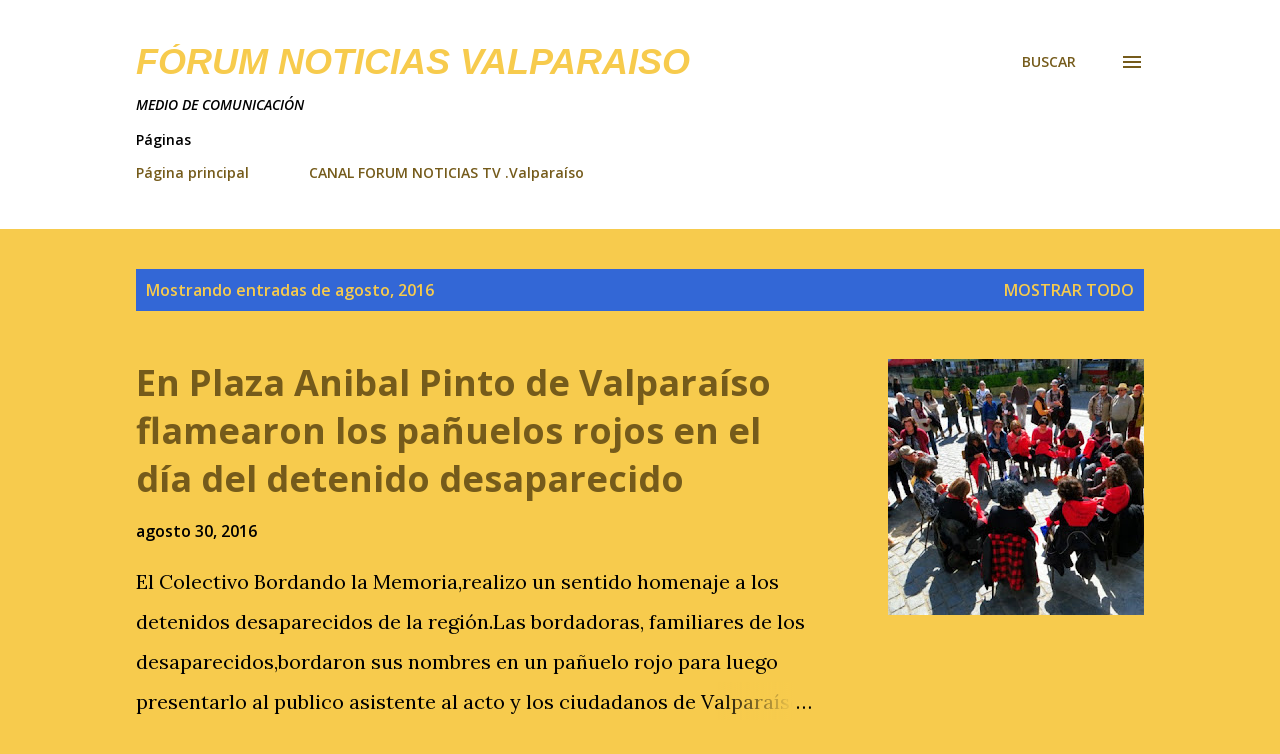

--- FILE ---
content_type: text/html; charset=UTF-8
request_url: https://forumnoticiasvalpo.blogspot.com/2016/08/
body_size: 44800
content:
<!DOCTYPE html>
<html dir='ltr' lang='es'>
<head>
<meta content='width=device-width, initial-scale=1' name='viewport'/>
<title>  FÓRUM NOTICIAS Valparaiso </title>
<meta content='text/html; charset=UTF-8' http-equiv='Content-Type'/>
<!-- Chrome, Firefox OS and Opera -->
<meta content='#f7cb4d' name='theme-color'/>
<!-- Windows Phone -->
<meta content='#f7cb4d' name='msapplication-navbutton-color'/>
<meta content='blogger' name='generator'/>
<link href='https://forumnoticiasvalpo.blogspot.com/favicon.ico' rel='icon' type='image/x-icon'/>
<link href='https://forumnoticiasvalpo.blogspot.com/2016/08/' rel='canonical'/>
<link rel="alternate" type="application/atom+xml" title="  FÓRUM NOTICIAS Valparaiso  - Atom" href="https://forumnoticiasvalpo.blogspot.com/feeds/posts/default" />
<link rel="alternate" type="application/rss+xml" title="  FÓRUM NOTICIAS Valparaiso  - RSS" href="https://forumnoticiasvalpo.blogspot.com/feeds/posts/default?alt=rss" />
<link rel="service.post" type="application/atom+xml" title="  FÓRUM NOTICIAS Valparaiso  - Atom" href="https://www.blogger.com/feeds/8393576337994854961/posts/default" />
<!--Can't find substitution for tag [blog.ieCssRetrofitLinks]-->
<meta content='https://forumnoticiasvalpo.blogspot.com/2016/08/' property='og:url'/>
<meta content='  FÓRUM NOTICIAS Valparaiso ' property='og:title'/>
<meta content=' MEDIO DE COMUNICACIÓN 

             
   ' property='og:description'/>
<meta content='https://blogger.googleusercontent.com/img/b/R29vZ2xl/AVvXsEhV_wWTgbIyfMbOBuiqvy21PiQOKQBeZXVWoZ7jU9oSwFRL1W4p0xMtUsT95tq1ecAgZ28vBPKQl1Hia1noTQt37hlTtFSUATZkZT8tpfZOi66afxRy8g8OdD1v6XG21VD_3mGNl8Z7reXL/w1200-h630-p-k-no-nu/Imagen+040.jpg' property='og:image'/>
<meta content='https://blogger.googleusercontent.com/img/b/R29vZ2xl/AVvXsEg7BF9L-ustr-nwZOyV_3wzZ3kIhhwSJZZMqDAHazPlvernDZ1cHJeiWlGugWFCZxmVsa7q6aZoftALD-yVaeIl0n__xxoTP7a5SaufM7UYo97hdrHOPT_0KtIjvowdzHAgj6bymDJ7kv35/w1200-h630-p-k-no-nu/neltumeMUSEO.jpg' property='og:image'/>
<meta content='https://blogger.googleusercontent.com/img/b/R29vZ2xl/AVvXsEhLiOvZDxyheUfm3ow7iZ6NVMqIDG-s-kl4r_daoInoxdgQlSUyPNlKZM4g8QBMrVD4G6sBCxDnnP1nYcPnk_CLntZ9YbXQaWwBmlUxcqNgWJ2YJmE41GKusX0Hme7P8FWWuI2msIVajhXv/w1200-h630-p-k-no-nu/DSCN4560.JPG' property='og:image'/>
<meta content='https://blogger.googleusercontent.com/img/b/R29vZ2xl/AVvXsEgJBEOjrceJ1hyphenhyphenifU8mwA2t0TNIVldfaR51tbY0PDzr-J0O0dcBhKDNrIZHNY_VY51sPnh-X6cBr7JF9DFIUEYUMQtgbbrZr563FJtCw4awRIsPH5hzDnpGqhUOo3FK6MRHwUTNr2ov1xij/w1200-h630-p-k-no-nu/Imagen+045.jpg' property='og:image'/>
<meta content='https://blogger.googleusercontent.com/img/b/R29vZ2xl/AVvXsEgQm31x5NLo6rJoyXiwJ9caoICcc0HsCs5XDohFGudkR03uChcej7tRIiUkAbNa1LmNm0Ttg1_CquORbzNajvb2_a_FXUsFxt01Eub8b4lLunLY1l4n1pKxhX5JKYEFc-QdhkNY2HesQNF6/w1200-h630-p-k-no-nu/Imagen+001.jpg' property='og:image'/>
<meta content='https://blogger.googleusercontent.com/img/b/R29vZ2xl/AVvXsEiwEuXPbB5uQUQRDvZ_mM31GXDcoU7G-UBH68VD0BhblBsKVHixUgiOTfaqBa-wgQo__gw8OU7V1kdeKKz5F2YZ3FNrDTpKSbGZq83uMafp7G-JcdHCCZk60QdTazc13m5IAYrgsG1Cy9ED/w1200-h630-p-k-no-nu/Imagen+030.jpg' property='og:image'/>
<meta content='https://blogger.googleusercontent.com/img/b/R29vZ2xl/AVvXsEhQlSoxWJBui_tT08-4vRtJ-yekQJmYxLtqKLopEeNzdPkeyZZu0CKlvcpl9Xqcgvr2caz0CE0C4eDCKweepEgFzKMfuOE3zEsbO5MIHpmqibAPugUbsp-GjctVpI658rhCd7Da8Na9Ow-F/w1200-h630-p-k-no-nu/IMG_3740.JPG' property='og:image'/>
<meta content='https://blogger.googleusercontent.com/img/b/R29vZ2xl/AVvXsEiOyF4osVdnFnPqTz-n8k49Yn82_-URsnA2dvbSufPFR6SuHzozKbr6iDJoSP5aavUzvefRxaNwv1T9pLTiWC-2YQ7jnoixGQScpIev7qtI15N_7n_N0JUFpDkNTo6aj3j08ZE48rA-MMAu/w1200-h630-p-k-no-nu/orgullo.jpg' property='og:image'/>
<meta content='https://blogger.googleusercontent.com/img/b/R29vZ2xl/AVvXsEjbQglCLP1QkhUwv8guWf5vbIXGKH51nVri84nZjYR1sJ4nh86b4nW1e2KBqAWwHHYdzwh3bIKE0sJH_Xt8F_vlJonJgWNMpvEL3TVqkja8nR6S2nBmY3n2Fy_mnbljv1l9bZyibojAPZv5/w1200-h630-p-k-no-nu/IMG_3269.JPG' property='og:image'/>
<meta content='https://blogger.googleusercontent.com/img/b/R29vZ2xl/AVvXsEgEnfXDoDqzhrasBOdZldOCenIc5HHbb97h3Dj96-wXNUs6JHmhItrmMbJyejsvlNy2-Sgno6qcEOZ8QodvzUMyg8oO9fsKqJtdNdaUyIso2VgkjW2YNWdiwvIgMeiyD9KzaCT6kqJ8PGsO/w1200-h630-p-k-no-nu/SAM_0004.jpga.jpg' property='og:image'/>
<style type='text/css'>@font-face{font-family:'Lora';font-style:normal;font-weight:400;font-display:swap;src:url(//fonts.gstatic.com/s/lora/v37/0QI6MX1D_JOuGQbT0gvTJPa787weuxJMkq18ndeYxZ2JTg.woff2)format('woff2');unicode-range:U+0460-052F,U+1C80-1C8A,U+20B4,U+2DE0-2DFF,U+A640-A69F,U+FE2E-FE2F;}@font-face{font-family:'Lora';font-style:normal;font-weight:400;font-display:swap;src:url(//fonts.gstatic.com/s/lora/v37/0QI6MX1D_JOuGQbT0gvTJPa787weuxJFkq18ndeYxZ2JTg.woff2)format('woff2');unicode-range:U+0301,U+0400-045F,U+0490-0491,U+04B0-04B1,U+2116;}@font-face{font-family:'Lora';font-style:normal;font-weight:400;font-display:swap;src:url(//fonts.gstatic.com/s/lora/v37/0QI6MX1D_JOuGQbT0gvTJPa787weuxI9kq18ndeYxZ2JTg.woff2)format('woff2');unicode-range:U+0302-0303,U+0305,U+0307-0308,U+0310,U+0312,U+0315,U+031A,U+0326-0327,U+032C,U+032F-0330,U+0332-0333,U+0338,U+033A,U+0346,U+034D,U+0391-03A1,U+03A3-03A9,U+03B1-03C9,U+03D1,U+03D5-03D6,U+03F0-03F1,U+03F4-03F5,U+2016-2017,U+2034-2038,U+203C,U+2040,U+2043,U+2047,U+2050,U+2057,U+205F,U+2070-2071,U+2074-208E,U+2090-209C,U+20D0-20DC,U+20E1,U+20E5-20EF,U+2100-2112,U+2114-2115,U+2117-2121,U+2123-214F,U+2190,U+2192,U+2194-21AE,U+21B0-21E5,U+21F1-21F2,U+21F4-2211,U+2213-2214,U+2216-22FF,U+2308-230B,U+2310,U+2319,U+231C-2321,U+2336-237A,U+237C,U+2395,U+239B-23B7,U+23D0,U+23DC-23E1,U+2474-2475,U+25AF,U+25B3,U+25B7,U+25BD,U+25C1,U+25CA,U+25CC,U+25FB,U+266D-266F,U+27C0-27FF,U+2900-2AFF,U+2B0E-2B11,U+2B30-2B4C,U+2BFE,U+3030,U+FF5B,U+FF5D,U+1D400-1D7FF,U+1EE00-1EEFF;}@font-face{font-family:'Lora';font-style:normal;font-weight:400;font-display:swap;src:url(//fonts.gstatic.com/s/lora/v37/0QI6MX1D_JOuGQbT0gvTJPa787weuxIvkq18ndeYxZ2JTg.woff2)format('woff2');unicode-range:U+0001-000C,U+000E-001F,U+007F-009F,U+20DD-20E0,U+20E2-20E4,U+2150-218F,U+2190,U+2192,U+2194-2199,U+21AF,U+21E6-21F0,U+21F3,U+2218-2219,U+2299,U+22C4-22C6,U+2300-243F,U+2440-244A,U+2460-24FF,U+25A0-27BF,U+2800-28FF,U+2921-2922,U+2981,U+29BF,U+29EB,U+2B00-2BFF,U+4DC0-4DFF,U+FFF9-FFFB,U+10140-1018E,U+10190-1019C,U+101A0,U+101D0-101FD,U+102E0-102FB,U+10E60-10E7E,U+1D2C0-1D2D3,U+1D2E0-1D37F,U+1F000-1F0FF,U+1F100-1F1AD,U+1F1E6-1F1FF,U+1F30D-1F30F,U+1F315,U+1F31C,U+1F31E,U+1F320-1F32C,U+1F336,U+1F378,U+1F37D,U+1F382,U+1F393-1F39F,U+1F3A7-1F3A8,U+1F3AC-1F3AF,U+1F3C2,U+1F3C4-1F3C6,U+1F3CA-1F3CE,U+1F3D4-1F3E0,U+1F3ED,U+1F3F1-1F3F3,U+1F3F5-1F3F7,U+1F408,U+1F415,U+1F41F,U+1F426,U+1F43F,U+1F441-1F442,U+1F444,U+1F446-1F449,U+1F44C-1F44E,U+1F453,U+1F46A,U+1F47D,U+1F4A3,U+1F4B0,U+1F4B3,U+1F4B9,U+1F4BB,U+1F4BF,U+1F4C8-1F4CB,U+1F4D6,U+1F4DA,U+1F4DF,U+1F4E3-1F4E6,U+1F4EA-1F4ED,U+1F4F7,U+1F4F9-1F4FB,U+1F4FD-1F4FE,U+1F503,U+1F507-1F50B,U+1F50D,U+1F512-1F513,U+1F53E-1F54A,U+1F54F-1F5FA,U+1F610,U+1F650-1F67F,U+1F687,U+1F68D,U+1F691,U+1F694,U+1F698,U+1F6AD,U+1F6B2,U+1F6B9-1F6BA,U+1F6BC,U+1F6C6-1F6CF,U+1F6D3-1F6D7,U+1F6E0-1F6EA,U+1F6F0-1F6F3,U+1F6F7-1F6FC,U+1F700-1F7FF,U+1F800-1F80B,U+1F810-1F847,U+1F850-1F859,U+1F860-1F887,U+1F890-1F8AD,U+1F8B0-1F8BB,U+1F8C0-1F8C1,U+1F900-1F90B,U+1F93B,U+1F946,U+1F984,U+1F996,U+1F9E9,U+1FA00-1FA6F,U+1FA70-1FA7C,U+1FA80-1FA89,U+1FA8F-1FAC6,U+1FACE-1FADC,U+1FADF-1FAE9,U+1FAF0-1FAF8,U+1FB00-1FBFF;}@font-face{font-family:'Lora';font-style:normal;font-weight:400;font-display:swap;src:url(//fonts.gstatic.com/s/lora/v37/0QI6MX1D_JOuGQbT0gvTJPa787weuxJOkq18ndeYxZ2JTg.woff2)format('woff2');unicode-range:U+0102-0103,U+0110-0111,U+0128-0129,U+0168-0169,U+01A0-01A1,U+01AF-01B0,U+0300-0301,U+0303-0304,U+0308-0309,U+0323,U+0329,U+1EA0-1EF9,U+20AB;}@font-face{font-family:'Lora';font-style:normal;font-weight:400;font-display:swap;src:url(//fonts.gstatic.com/s/lora/v37/0QI6MX1D_JOuGQbT0gvTJPa787weuxJPkq18ndeYxZ2JTg.woff2)format('woff2');unicode-range:U+0100-02BA,U+02BD-02C5,U+02C7-02CC,U+02CE-02D7,U+02DD-02FF,U+0304,U+0308,U+0329,U+1D00-1DBF,U+1E00-1E9F,U+1EF2-1EFF,U+2020,U+20A0-20AB,U+20AD-20C0,U+2113,U+2C60-2C7F,U+A720-A7FF;}@font-face{font-family:'Lora';font-style:normal;font-weight:400;font-display:swap;src:url(//fonts.gstatic.com/s/lora/v37/0QI6MX1D_JOuGQbT0gvTJPa787weuxJBkq18ndeYxZ0.woff2)format('woff2');unicode-range:U+0000-00FF,U+0131,U+0152-0153,U+02BB-02BC,U+02C6,U+02DA,U+02DC,U+0304,U+0308,U+0329,U+2000-206F,U+20AC,U+2122,U+2191,U+2193,U+2212,U+2215,U+FEFF,U+FFFD;}@font-face{font-family:'Open Sans';font-style:italic;font-weight:600;font-stretch:100%;font-display:swap;src:url(//fonts.gstatic.com/s/opensans/v44/memQYaGs126MiZpBA-UFUIcVXSCEkx2cmqvXlWq8tWZ0Pw86hd0RkxhjWV0ewIMUdjFXmSU_.woff2)format('woff2');unicode-range:U+0460-052F,U+1C80-1C8A,U+20B4,U+2DE0-2DFF,U+A640-A69F,U+FE2E-FE2F;}@font-face{font-family:'Open Sans';font-style:italic;font-weight:600;font-stretch:100%;font-display:swap;src:url(//fonts.gstatic.com/s/opensans/v44/memQYaGs126MiZpBA-UFUIcVXSCEkx2cmqvXlWq8tWZ0Pw86hd0RkxhjWVQewIMUdjFXmSU_.woff2)format('woff2');unicode-range:U+0301,U+0400-045F,U+0490-0491,U+04B0-04B1,U+2116;}@font-face{font-family:'Open Sans';font-style:italic;font-weight:600;font-stretch:100%;font-display:swap;src:url(//fonts.gstatic.com/s/opensans/v44/memQYaGs126MiZpBA-UFUIcVXSCEkx2cmqvXlWq8tWZ0Pw86hd0RkxhjWVwewIMUdjFXmSU_.woff2)format('woff2');unicode-range:U+1F00-1FFF;}@font-face{font-family:'Open Sans';font-style:italic;font-weight:600;font-stretch:100%;font-display:swap;src:url(//fonts.gstatic.com/s/opensans/v44/memQYaGs126MiZpBA-UFUIcVXSCEkx2cmqvXlWq8tWZ0Pw86hd0RkxhjWVMewIMUdjFXmSU_.woff2)format('woff2');unicode-range:U+0370-0377,U+037A-037F,U+0384-038A,U+038C,U+038E-03A1,U+03A3-03FF;}@font-face{font-family:'Open Sans';font-style:italic;font-weight:600;font-stretch:100%;font-display:swap;src:url(//fonts.gstatic.com/s/opensans/v44/memQYaGs126MiZpBA-UFUIcVXSCEkx2cmqvXlWq8tWZ0Pw86hd0RkxhjWVIewIMUdjFXmSU_.woff2)format('woff2');unicode-range:U+0307-0308,U+0590-05FF,U+200C-2010,U+20AA,U+25CC,U+FB1D-FB4F;}@font-face{font-family:'Open Sans';font-style:italic;font-weight:600;font-stretch:100%;font-display:swap;src:url(//fonts.gstatic.com/s/opensans/v44/memQYaGs126MiZpBA-UFUIcVXSCEkx2cmqvXlWq8tWZ0Pw86hd0RkxhjWSwewIMUdjFXmSU_.woff2)format('woff2');unicode-range:U+0302-0303,U+0305,U+0307-0308,U+0310,U+0312,U+0315,U+031A,U+0326-0327,U+032C,U+032F-0330,U+0332-0333,U+0338,U+033A,U+0346,U+034D,U+0391-03A1,U+03A3-03A9,U+03B1-03C9,U+03D1,U+03D5-03D6,U+03F0-03F1,U+03F4-03F5,U+2016-2017,U+2034-2038,U+203C,U+2040,U+2043,U+2047,U+2050,U+2057,U+205F,U+2070-2071,U+2074-208E,U+2090-209C,U+20D0-20DC,U+20E1,U+20E5-20EF,U+2100-2112,U+2114-2115,U+2117-2121,U+2123-214F,U+2190,U+2192,U+2194-21AE,U+21B0-21E5,U+21F1-21F2,U+21F4-2211,U+2213-2214,U+2216-22FF,U+2308-230B,U+2310,U+2319,U+231C-2321,U+2336-237A,U+237C,U+2395,U+239B-23B7,U+23D0,U+23DC-23E1,U+2474-2475,U+25AF,U+25B3,U+25B7,U+25BD,U+25C1,U+25CA,U+25CC,U+25FB,U+266D-266F,U+27C0-27FF,U+2900-2AFF,U+2B0E-2B11,U+2B30-2B4C,U+2BFE,U+3030,U+FF5B,U+FF5D,U+1D400-1D7FF,U+1EE00-1EEFF;}@font-face{font-family:'Open Sans';font-style:italic;font-weight:600;font-stretch:100%;font-display:swap;src:url(//fonts.gstatic.com/s/opensans/v44/memQYaGs126MiZpBA-UFUIcVXSCEkx2cmqvXlWq8tWZ0Pw86hd0RkxhjWT4ewIMUdjFXmSU_.woff2)format('woff2');unicode-range:U+0001-000C,U+000E-001F,U+007F-009F,U+20DD-20E0,U+20E2-20E4,U+2150-218F,U+2190,U+2192,U+2194-2199,U+21AF,U+21E6-21F0,U+21F3,U+2218-2219,U+2299,U+22C4-22C6,U+2300-243F,U+2440-244A,U+2460-24FF,U+25A0-27BF,U+2800-28FF,U+2921-2922,U+2981,U+29BF,U+29EB,U+2B00-2BFF,U+4DC0-4DFF,U+FFF9-FFFB,U+10140-1018E,U+10190-1019C,U+101A0,U+101D0-101FD,U+102E0-102FB,U+10E60-10E7E,U+1D2C0-1D2D3,U+1D2E0-1D37F,U+1F000-1F0FF,U+1F100-1F1AD,U+1F1E6-1F1FF,U+1F30D-1F30F,U+1F315,U+1F31C,U+1F31E,U+1F320-1F32C,U+1F336,U+1F378,U+1F37D,U+1F382,U+1F393-1F39F,U+1F3A7-1F3A8,U+1F3AC-1F3AF,U+1F3C2,U+1F3C4-1F3C6,U+1F3CA-1F3CE,U+1F3D4-1F3E0,U+1F3ED,U+1F3F1-1F3F3,U+1F3F5-1F3F7,U+1F408,U+1F415,U+1F41F,U+1F426,U+1F43F,U+1F441-1F442,U+1F444,U+1F446-1F449,U+1F44C-1F44E,U+1F453,U+1F46A,U+1F47D,U+1F4A3,U+1F4B0,U+1F4B3,U+1F4B9,U+1F4BB,U+1F4BF,U+1F4C8-1F4CB,U+1F4D6,U+1F4DA,U+1F4DF,U+1F4E3-1F4E6,U+1F4EA-1F4ED,U+1F4F7,U+1F4F9-1F4FB,U+1F4FD-1F4FE,U+1F503,U+1F507-1F50B,U+1F50D,U+1F512-1F513,U+1F53E-1F54A,U+1F54F-1F5FA,U+1F610,U+1F650-1F67F,U+1F687,U+1F68D,U+1F691,U+1F694,U+1F698,U+1F6AD,U+1F6B2,U+1F6B9-1F6BA,U+1F6BC,U+1F6C6-1F6CF,U+1F6D3-1F6D7,U+1F6E0-1F6EA,U+1F6F0-1F6F3,U+1F6F7-1F6FC,U+1F700-1F7FF,U+1F800-1F80B,U+1F810-1F847,U+1F850-1F859,U+1F860-1F887,U+1F890-1F8AD,U+1F8B0-1F8BB,U+1F8C0-1F8C1,U+1F900-1F90B,U+1F93B,U+1F946,U+1F984,U+1F996,U+1F9E9,U+1FA00-1FA6F,U+1FA70-1FA7C,U+1FA80-1FA89,U+1FA8F-1FAC6,U+1FACE-1FADC,U+1FADF-1FAE9,U+1FAF0-1FAF8,U+1FB00-1FBFF;}@font-face{font-family:'Open Sans';font-style:italic;font-weight:600;font-stretch:100%;font-display:swap;src:url(//fonts.gstatic.com/s/opensans/v44/memQYaGs126MiZpBA-UFUIcVXSCEkx2cmqvXlWq8tWZ0Pw86hd0RkxhjWV8ewIMUdjFXmSU_.woff2)format('woff2');unicode-range:U+0102-0103,U+0110-0111,U+0128-0129,U+0168-0169,U+01A0-01A1,U+01AF-01B0,U+0300-0301,U+0303-0304,U+0308-0309,U+0323,U+0329,U+1EA0-1EF9,U+20AB;}@font-face{font-family:'Open Sans';font-style:italic;font-weight:600;font-stretch:100%;font-display:swap;src:url(//fonts.gstatic.com/s/opensans/v44/memQYaGs126MiZpBA-UFUIcVXSCEkx2cmqvXlWq8tWZ0Pw86hd0RkxhjWV4ewIMUdjFXmSU_.woff2)format('woff2');unicode-range:U+0100-02BA,U+02BD-02C5,U+02C7-02CC,U+02CE-02D7,U+02DD-02FF,U+0304,U+0308,U+0329,U+1D00-1DBF,U+1E00-1E9F,U+1EF2-1EFF,U+2020,U+20A0-20AB,U+20AD-20C0,U+2113,U+2C60-2C7F,U+A720-A7FF;}@font-face{font-family:'Open Sans';font-style:italic;font-weight:600;font-stretch:100%;font-display:swap;src:url(//fonts.gstatic.com/s/opensans/v44/memQYaGs126MiZpBA-UFUIcVXSCEkx2cmqvXlWq8tWZ0Pw86hd0RkxhjWVAewIMUdjFXmQ.woff2)format('woff2');unicode-range:U+0000-00FF,U+0131,U+0152-0153,U+02BB-02BC,U+02C6,U+02DA,U+02DC,U+0304,U+0308,U+0329,U+2000-206F,U+20AC,U+2122,U+2191,U+2193,U+2212,U+2215,U+FEFF,U+FFFD;}@font-face{font-family:'Open Sans';font-style:normal;font-weight:400;font-stretch:100%;font-display:swap;src:url(//fonts.gstatic.com/s/opensans/v44/memvYaGs126MiZpBA-UvWbX2vVnXBbObj2OVTSKmu0SC55K5gw.woff2)format('woff2');unicode-range:U+0460-052F,U+1C80-1C8A,U+20B4,U+2DE0-2DFF,U+A640-A69F,U+FE2E-FE2F;}@font-face{font-family:'Open Sans';font-style:normal;font-weight:400;font-stretch:100%;font-display:swap;src:url(//fonts.gstatic.com/s/opensans/v44/memvYaGs126MiZpBA-UvWbX2vVnXBbObj2OVTSumu0SC55K5gw.woff2)format('woff2');unicode-range:U+0301,U+0400-045F,U+0490-0491,U+04B0-04B1,U+2116;}@font-face{font-family:'Open Sans';font-style:normal;font-weight:400;font-stretch:100%;font-display:swap;src:url(//fonts.gstatic.com/s/opensans/v44/memvYaGs126MiZpBA-UvWbX2vVnXBbObj2OVTSOmu0SC55K5gw.woff2)format('woff2');unicode-range:U+1F00-1FFF;}@font-face{font-family:'Open Sans';font-style:normal;font-weight:400;font-stretch:100%;font-display:swap;src:url(//fonts.gstatic.com/s/opensans/v44/memvYaGs126MiZpBA-UvWbX2vVnXBbObj2OVTSymu0SC55K5gw.woff2)format('woff2');unicode-range:U+0370-0377,U+037A-037F,U+0384-038A,U+038C,U+038E-03A1,U+03A3-03FF;}@font-face{font-family:'Open Sans';font-style:normal;font-weight:400;font-stretch:100%;font-display:swap;src:url(//fonts.gstatic.com/s/opensans/v44/memvYaGs126MiZpBA-UvWbX2vVnXBbObj2OVTS2mu0SC55K5gw.woff2)format('woff2');unicode-range:U+0307-0308,U+0590-05FF,U+200C-2010,U+20AA,U+25CC,U+FB1D-FB4F;}@font-face{font-family:'Open Sans';font-style:normal;font-weight:400;font-stretch:100%;font-display:swap;src:url(//fonts.gstatic.com/s/opensans/v44/memvYaGs126MiZpBA-UvWbX2vVnXBbObj2OVTVOmu0SC55K5gw.woff2)format('woff2');unicode-range:U+0302-0303,U+0305,U+0307-0308,U+0310,U+0312,U+0315,U+031A,U+0326-0327,U+032C,U+032F-0330,U+0332-0333,U+0338,U+033A,U+0346,U+034D,U+0391-03A1,U+03A3-03A9,U+03B1-03C9,U+03D1,U+03D5-03D6,U+03F0-03F1,U+03F4-03F5,U+2016-2017,U+2034-2038,U+203C,U+2040,U+2043,U+2047,U+2050,U+2057,U+205F,U+2070-2071,U+2074-208E,U+2090-209C,U+20D0-20DC,U+20E1,U+20E5-20EF,U+2100-2112,U+2114-2115,U+2117-2121,U+2123-214F,U+2190,U+2192,U+2194-21AE,U+21B0-21E5,U+21F1-21F2,U+21F4-2211,U+2213-2214,U+2216-22FF,U+2308-230B,U+2310,U+2319,U+231C-2321,U+2336-237A,U+237C,U+2395,U+239B-23B7,U+23D0,U+23DC-23E1,U+2474-2475,U+25AF,U+25B3,U+25B7,U+25BD,U+25C1,U+25CA,U+25CC,U+25FB,U+266D-266F,U+27C0-27FF,U+2900-2AFF,U+2B0E-2B11,U+2B30-2B4C,U+2BFE,U+3030,U+FF5B,U+FF5D,U+1D400-1D7FF,U+1EE00-1EEFF;}@font-face{font-family:'Open Sans';font-style:normal;font-weight:400;font-stretch:100%;font-display:swap;src:url(//fonts.gstatic.com/s/opensans/v44/memvYaGs126MiZpBA-UvWbX2vVnXBbObj2OVTUGmu0SC55K5gw.woff2)format('woff2');unicode-range:U+0001-000C,U+000E-001F,U+007F-009F,U+20DD-20E0,U+20E2-20E4,U+2150-218F,U+2190,U+2192,U+2194-2199,U+21AF,U+21E6-21F0,U+21F3,U+2218-2219,U+2299,U+22C4-22C6,U+2300-243F,U+2440-244A,U+2460-24FF,U+25A0-27BF,U+2800-28FF,U+2921-2922,U+2981,U+29BF,U+29EB,U+2B00-2BFF,U+4DC0-4DFF,U+FFF9-FFFB,U+10140-1018E,U+10190-1019C,U+101A0,U+101D0-101FD,U+102E0-102FB,U+10E60-10E7E,U+1D2C0-1D2D3,U+1D2E0-1D37F,U+1F000-1F0FF,U+1F100-1F1AD,U+1F1E6-1F1FF,U+1F30D-1F30F,U+1F315,U+1F31C,U+1F31E,U+1F320-1F32C,U+1F336,U+1F378,U+1F37D,U+1F382,U+1F393-1F39F,U+1F3A7-1F3A8,U+1F3AC-1F3AF,U+1F3C2,U+1F3C4-1F3C6,U+1F3CA-1F3CE,U+1F3D4-1F3E0,U+1F3ED,U+1F3F1-1F3F3,U+1F3F5-1F3F7,U+1F408,U+1F415,U+1F41F,U+1F426,U+1F43F,U+1F441-1F442,U+1F444,U+1F446-1F449,U+1F44C-1F44E,U+1F453,U+1F46A,U+1F47D,U+1F4A3,U+1F4B0,U+1F4B3,U+1F4B9,U+1F4BB,U+1F4BF,U+1F4C8-1F4CB,U+1F4D6,U+1F4DA,U+1F4DF,U+1F4E3-1F4E6,U+1F4EA-1F4ED,U+1F4F7,U+1F4F9-1F4FB,U+1F4FD-1F4FE,U+1F503,U+1F507-1F50B,U+1F50D,U+1F512-1F513,U+1F53E-1F54A,U+1F54F-1F5FA,U+1F610,U+1F650-1F67F,U+1F687,U+1F68D,U+1F691,U+1F694,U+1F698,U+1F6AD,U+1F6B2,U+1F6B9-1F6BA,U+1F6BC,U+1F6C6-1F6CF,U+1F6D3-1F6D7,U+1F6E0-1F6EA,U+1F6F0-1F6F3,U+1F6F7-1F6FC,U+1F700-1F7FF,U+1F800-1F80B,U+1F810-1F847,U+1F850-1F859,U+1F860-1F887,U+1F890-1F8AD,U+1F8B0-1F8BB,U+1F8C0-1F8C1,U+1F900-1F90B,U+1F93B,U+1F946,U+1F984,U+1F996,U+1F9E9,U+1FA00-1FA6F,U+1FA70-1FA7C,U+1FA80-1FA89,U+1FA8F-1FAC6,U+1FACE-1FADC,U+1FADF-1FAE9,U+1FAF0-1FAF8,U+1FB00-1FBFF;}@font-face{font-family:'Open Sans';font-style:normal;font-weight:400;font-stretch:100%;font-display:swap;src:url(//fonts.gstatic.com/s/opensans/v44/memvYaGs126MiZpBA-UvWbX2vVnXBbObj2OVTSCmu0SC55K5gw.woff2)format('woff2');unicode-range:U+0102-0103,U+0110-0111,U+0128-0129,U+0168-0169,U+01A0-01A1,U+01AF-01B0,U+0300-0301,U+0303-0304,U+0308-0309,U+0323,U+0329,U+1EA0-1EF9,U+20AB;}@font-face{font-family:'Open Sans';font-style:normal;font-weight:400;font-stretch:100%;font-display:swap;src:url(//fonts.gstatic.com/s/opensans/v44/memvYaGs126MiZpBA-UvWbX2vVnXBbObj2OVTSGmu0SC55K5gw.woff2)format('woff2');unicode-range:U+0100-02BA,U+02BD-02C5,U+02C7-02CC,U+02CE-02D7,U+02DD-02FF,U+0304,U+0308,U+0329,U+1D00-1DBF,U+1E00-1E9F,U+1EF2-1EFF,U+2020,U+20A0-20AB,U+20AD-20C0,U+2113,U+2C60-2C7F,U+A720-A7FF;}@font-face{font-family:'Open Sans';font-style:normal;font-weight:400;font-stretch:100%;font-display:swap;src:url(//fonts.gstatic.com/s/opensans/v44/memvYaGs126MiZpBA-UvWbX2vVnXBbObj2OVTS-mu0SC55I.woff2)format('woff2');unicode-range:U+0000-00FF,U+0131,U+0152-0153,U+02BB-02BC,U+02C6,U+02DA,U+02DC,U+0304,U+0308,U+0329,U+2000-206F,U+20AC,U+2122,U+2191,U+2193,U+2212,U+2215,U+FEFF,U+FFFD;}@font-face{font-family:'Open Sans';font-style:normal;font-weight:600;font-stretch:100%;font-display:swap;src:url(//fonts.gstatic.com/s/opensans/v44/memvYaGs126MiZpBA-UvWbX2vVnXBbObj2OVTSKmu0SC55K5gw.woff2)format('woff2');unicode-range:U+0460-052F,U+1C80-1C8A,U+20B4,U+2DE0-2DFF,U+A640-A69F,U+FE2E-FE2F;}@font-face{font-family:'Open Sans';font-style:normal;font-weight:600;font-stretch:100%;font-display:swap;src:url(//fonts.gstatic.com/s/opensans/v44/memvYaGs126MiZpBA-UvWbX2vVnXBbObj2OVTSumu0SC55K5gw.woff2)format('woff2');unicode-range:U+0301,U+0400-045F,U+0490-0491,U+04B0-04B1,U+2116;}@font-face{font-family:'Open Sans';font-style:normal;font-weight:600;font-stretch:100%;font-display:swap;src:url(//fonts.gstatic.com/s/opensans/v44/memvYaGs126MiZpBA-UvWbX2vVnXBbObj2OVTSOmu0SC55K5gw.woff2)format('woff2');unicode-range:U+1F00-1FFF;}@font-face{font-family:'Open Sans';font-style:normal;font-weight:600;font-stretch:100%;font-display:swap;src:url(//fonts.gstatic.com/s/opensans/v44/memvYaGs126MiZpBA-UvWbX2vVnXBbObj2OVTSymu0SC55K5gw.woff2)format('woff2');unicode-range:U+0370-0377,U+037A-037F,U+0384-038A,U+038C,U+038E-03A1,U+03A3-03FF;}@font-face{font-family:'Open Sans';font-style:normal;font-weight:600;font-stretch:100%;font-display:swap;src:url(//fonts.gstatic.com/s/opensans/v44/memvYaGs126MiZpBA-UvWbX2vVnXBbObj2OVTS2mu0SC55K5gw.woff2)format('woff2');unicode-range:U+0307-0308,U+0590-05FF,U+200C-2010,U+20AA,U+25CC,U+FB1D-FB4F;}@font-face{font-family:'Open Sans';font-style:normal;font-weight:600;font-stretch:100%;font-display:swap;src:url(//fonts.gstatic.com/s/opensans/v44/memvYaGs126MiZpBA-UvWbX2vVnXBbObj2OVTVOmu0SC55K5gw.woff2)format('woff2');unicode-range:U+0302-0303,U+0305,U+0307-0308,U+0310,U+0312,U+0315,U+031A,U+0326-0327,U+032C,U+032F-0330,U+0332-0333,U+0338,U+033A,U+0346,U+034D,U+0391-03A1,U+03A3-03A9,U+03B1-03C9,U+03D1,U+03D5-03D6,U+03F0-03F1,U+03F4-03F5,U+2016-2017,U+2034-2038,U+203C,U+2040,U+2043,U+2047,U+2050,U+2057,U+205F,U+2070-2071,U+2074-208E,U+2090-209C,U+20D0-20DC,U+20E1,U+20E5-20EF,U+2100-2112,U+2114-2115,U+2117-2121,U+2123-214F,U+2190,U+2192,U+2194-21AE,U+21B0-21E5,U+21F1-21F2,U+21F4-2211,U+2213-2214,U+2216-22FF,U+2308-230B,U+2310,U+2319,U+231C-2321,U+2336-237A,U+237C,U+2395,U+239B-23B7,U+23D0,U+23DC-23E1,U+2474-2475,U+25AF,U+25B3,U+25B7,U+25BD,U+25C1,U+25CA,U+25CC,U+25FB,U+266D-266F,U+27C0-27FF,U+2900-2AFF,U+2B0E-2B11,U+2B30-2B4C,U+2BFE,U+3030,U+FF5B,U+FF5D,U+1D400-1D7FF,U+1EE00-1EEFF;}@font-face{font-family:'Open Sans';font-style:normal;font-weight:600;font-stretch:100%;font-display:swap;src:url(//fonts.gstatic.com/s/opensans/v44/memvYaGs126MiZpBA-UvWbX2vVnXBbObj2OVTUGmu0SC55K5gw.woff2)format('woff2');unicode-range:U+0001-000C,U+000E-001F,U+007F-009F,U+20DD-20E0,U+20E2-20E4,U+2150-218F,U+2190,U+2192,U+2194-2199,U+21AF,U+21E6-21F0,U+21F3,U+2218-2219,U+2299,U+22C4-22C6,U+2300-243F,U+2440-244A,U+2460-24FF,U+25A0-27BF,U+2800-28FF,U+2921-2922,U+2981,U+29BF,U+29EB,U+2B00-2BFF,U+4DC0-4DFF,U+FFF9-FFFB,U+10140-1018E,U+10190-1019C,U+101A0,U+101D0-101FD,U+102E0-102FB,U+10E60-10E7E,U+1D2C0-1D2D3,U+1D2E0-1D37F,U+1F000-1F0FF,U+1F100-1F1AD,U+1F1E6-1F1FF,U+1F30D-1F30F,U+1F315,U+1F31C,U+1F31E,U+1F320-1F32C,U+1F336,U+1F378,U+1F37D,U+1F382,U+1F393-1F39F,U+1F3A7-1F3A8,U+1F3AC-1F3AF,U+1F3C2,U+1F3C4-1F3C6,U+1F3CA-1F3CE,U+1F3D4-1F3E0,U+1F3ED,U+1F3F1-1F3F3,U+1F3F5-1F3F7,U+1F408,U+1F415,U+1F41F,U+1F426,U+1F43F,U+1F441-1F442,U+1F444,U+1F446-1F449,U+1F44C-1F44E,U+1F453,U+1F46A,U+1F47D,U+1F4A3,U+1F4B0,U+1F4B3,U+1F4B9,U+1F4BB,U+1F4BF,U+1F4C8-1F4CB,U+1F4D6,U+1F4DA,U+1F4DF,U+1F4E3-1F4E6,U+1F4EA-1F4ED,U+1F4F7,U+1F4F9-1F4FB,U+1F4FD-1F4FE,U+1F503,U+1F507-1F50B,U+1F50D,U+1F512-1F513,U+1F53E-1F54A,U+1F54F-1F5FA,U+1F610,U+1F650-1F67F,U+1F687,U+1F68D,U+1F691,U+1F694,U+1F698,U+1F6AD,U+1F6B2,U+1F6B9-1F6BA,U+1F6BC,U+1F6C6-1F6CF,U+1F6D3-1F6D7,U+1F6E0-1F6EA,U+1F6F0-1F6F3,U+1F6F7-1F6FC,U+1F700-1F7FF,U+1F800-1F80B,U+1F810-1F847,U+1F850-1F859,U+1F860-1F887,U+1F890-1F8AD,U+1F8B0-1F8BB,U+1F8C0-1F8C1,U+1F900-1F90B,U+1F93B,U+1F946,U+1F984,U+1F996,U+1F9E9,U+1FA00-1FA6F,U+1FA70-1FA7C,U+1FA80-1FA89,U+1FA8F-1FAC6,U+1FACE-1FADC,U+1FADF-1FAE9,U+1FAF0-1FAF8,U+1FB00-1FBFF;}@font-face{font-family:'Open Sans';font-style:normal;font-weight:600;font-stretch:100%;font-display:swap;src:url(//fonts.gstatic.com/s/opensans/v44/memvYaGs126MiZpBA-UvWbX2vVnXBbObj2OVTSCmu0SC55K5gw.woff2)format('woff2');unicode-range:U+0102-0103,U+0110-0111,U+0128-0129,U+0168-0169,U+01A0-01A1,U+01AF-01B0,U+0300-0301,U+0303-0304,U+0308-0309,U+0323,U+0329,U+1EA0-1EF9,U+20AB;}@font-face{font-family:'Open Sans';font-style:normal;font-weight:600;font-stretch:100%;font-display:swap;src:url(//fonts.gstatic.com/s/opensans/v44/memvYaGs126MiZpBA-UvWbX2vVnXBbObj2OVTSGmu0SC55K5gw.woff2)format('woff2');unicode-range:U+0100-02BA,U+02BD-02C5,U+02C7-02CC,U+02CE-02D7,U+02DD-02FF,U+0304,U+0308,U+0329,U+1D00-1DBF,U+1E00-1E9F,U+1EF2-1EFF,U+2020,U+20A0-20AB,U+20AD-20C0,U+2113,U+2C60-2C7F,U+A720-A7FF;}@font-face{font-family:'Open Sans';font-style:normal;font-weight:600;font-stretch:100%;font-display:swap;src:url(//fonts.gstatic.com/s/opensans/v44/memvYaGs126MiZpBA-UvWbX2vVnXBbObj2OVTS-mu0SC55I.woff2)format('woff2');unicode-range:U+0000-00FF,U+0131,U+0152-0153,U+02BB-02BC,U+02C6,U+02DA,U+02DC,U+0304,U+0308,U+0329,U+2000-206F,U+20AC,U+2122,U+2191,U+2193,U+2212,U+2215,U+FEFF,U+FFFD;}@font-face{font-family:'Open Sans';font-style:normal;font-weight:700;font-stretch:100%;font-display:swap;src:url(//fonts.gstatic.com/s/opensans/v44/memvYaGs126MiZpBA-UvWbX2vVnXBbObj2OVTSKmu0SC55K5gw.woff2)format('woff2');unicode-range:U+0460-052F,U+1C80-1C8A,U+20B4,U+2DE0-2DFF,U+A640-A69F,U+FE2E-FE2F;}@font-face{font-family:'Open Sans';font-style:normal;font-weight:700;font-stretch:100%;font-display:swap;src:url(//fonts.gstatic.com/s/opensans/v44/memvYaGs126MiZpBA-UvWbX2vVnXBbObj2OVTSumu0SC55K5gw.woff2)format('woff2');unicode-range:U+0301,U+0400-045F,U+0490-0491,U+04B0-04B1,U+2116;}@font-face{font-family:'Open Sans';font-style:normal;font-weight:700;font-stretch:100%;font-display:swap;src:url(//fonts.gstatic.com/s/opensans/v44/memvYaGs126MiZpBA-UvWbX2vVnXBbObj2OVTSOmu0SC55K5gw.woff2)format('woff2');unicode-range:U+1F00-1FFF;}@font-face{font-family:'Open Sans';font-style:normal;font-weight:700;font-stretch:100%;font-display:swap;src:url(//fonts.gstatic.com/s/opensans/v44/memvYaGs126MiZpBA-UvWbX2vVnXBbObj2OVTSymu0SC55K5gw.woff2)format('woff2');unicode-range:U+0370-0377,U+037A-037F,U+0384-038A,U+038C,U+038E-03A1,U+03A3-03FF;}@font-face{font-family:'Open Sans';font-style:normal;font-weight:700;font-stretch:100%;font-display:swap;src:url(//fonts.gstatic.com/s/opensans/v44/memvYaGs126MiZpBA-UvWbX2vVnXBbObj2OVTS2mu0SC55K5gw.woff2)format('woff2');unicode-range:U+0307-0308,U+0590-05FF,U+200C-2010,U+20AA,U+25CC,U+FB1D-FB4F;}@font-face{font-family:'Open Sans';font-style:normal;font-weight:700;font-stretch:100%;font-display:swap;src:url(//fonts.gstatic.com/s/opensans/v44/memvYaGs126MiZpBA-UvWbX2vVnXBbObj2OVTVOmu0SC55K5gw.woff2)format('woff2');unicode-range:U+0302-0303,U+0305,U+0307-0308,U+0310,U+0312,U+0315,U+031A,U+0326-0327,U+032C,U+032F-0330,U+0332-0333,U+0338,U+033A,U+0346,U+034D,U+0391-03A1,U+03A3-03A9,U+03B1-03C9,U+03D1,U+03D5-03D6,U+03F0-03F1,U+03F4-03F5,U+2016-2017,U+2034-2038,U+203C,U+2040,U+2043,U+2047,U+2050,U+2057,U+205F,U+2070-2071,U+2074-208E,U+2090-209C,U+20D0-20DC,U+20E1,U+20E5-20EF,U+2100-2112,U+2114-2115,U+2117-2121,U+2123-214F,U+2190,U+2192,U+2194-21AE,U+21B0-21E5,U+21F1-21F2,U+21F4-2211,U+2213-2214,U+2216-22FF,U+2308-230B,U+2310,U+2319,U+231C-2321,U+2336-237A,U+237C,U+2395,U+239B-23B7,U+23D0,U+23DC-23E1,U+2474-2475,U+25AF,U+25B3,U+25B7,U+25BD,U+25C1,U+25CA,U+25CC,U+25FB,U+266D-266F,U+27C0-27FF,U+2900-2AFF,U+2B0E-2B11,U+2B30-2B4C,U+2BFE,U+3030,U+FF5B,U+FF5D,U+1D400-1D7FF,U+1EE00-1EEFF;}@font-face{font-family:'Open Sans';font-style:normal;font-weight:700;font-stretch:100%;font-display:swap;src:url(//fonts.gstatic.com/s/opensans/v44/memvYaGs126MiZpBA-UvWbX2vVnXBbObj2OVTUGmu0SC55K5gw.woff2)format('woff2');unicode-range:U+0001-000C,U+000E-001F,U+007F-009F,U+20DD-20E0,U+20E2-20E4,U+2150-218F,U+2190,U+2192,U+2194-2199,U+21AF,U+21E6-21F0,U+21F3,U+2218-2219,U+2299,U+22C4-22C6,U+2300-243F,U+2440-244A,U+2460-24FF,U+25A0-27BF,U+2800-28FF,U+2921-2922,U+2981,U+29BF,U+29EB,U+2B00-2BFF,U+4DC0-4DFF,U+FFF9-FFFB,U+10140-1018E,U+10190-1019C,U+101A0,U+101D0-101FD,U+102E0-102FB,U+10E60-10E7E,U+1D2C0-1D2D3,U+1D2E0-1D37F,U+1F000-1F0FF,U+1F100-1F1AD,U+1F1E6-1F1FF,U+1F30D-1F30F,U+1F315,U+1F31C,U+1F31E,U+1F320-1F32C,U+1F336,U+1F378,U+1F37D,U+1F382,U+1F393-1F39F,U+1F3A7-1F3A8,U+1F3AC-1F3AF,U+1F3C2,U+1F3C4-1F3C6,U+1F3CA-1F3CE,U+1F3D4-1F3E0,U+1F3ED,U+1F3F1-1F3F3,U+1F3F5-1F3F7,U+1F408,U+1F415,U+1F41F,U+1F426,U+1F43F,U+1F441-1F442,U+1F444,U+1F446-1F449,U+1F44C-1F44E,U+1F453,U+1F46A,U+1F47D,U+1F4A3,U+1F4B0,U+1F4B3,U+1F4B9,U+1F4BB,U+1F4BF,U+1F4C8-1F4CB,U+1F4D6,U+1F4DA,U+1F4DF,U+1F4E3-1F4E6,U+1F4EA-1F4ED,U+1F4F7,U+1F4F9-1F4FB,U+1F4FD-1F4FE,U+1F503,U+1F507-1F50B,U+1F50D,U+1F512-1F513,U+1F53E-1F54A,U+1F54F-1F5FA,U+1F610,U+1F650-1F67F,U+1F687,U+1F68D,U+1F691,U+1F694,U+1F698,U+1F6AD,U+1F6B2,U+1F6B9-1F6BA,U+1F6BC,U+1F6C6-1F6CF,U+1F6D3-1F6D7,U+1F6E0-1F6EA,U+1F6F0-1F6F3,U+1F6F7-1F6FC,U+1F700-1F7FF,U+1F800-1F80B,U+1F810-1F847,U+1F850-1F859,U+1F860-1F887,U+1F890-1F8AD,U+1F8B0-1F8BB,U+1F8C0-1F8C1,U+1F900-1F90B,U+1F93B,U+1F946,U+1F984,U+1F996,U+1F9E9,U+1FA00-1FA6F,U+1FA70-1FA7C,U+1FA80-1FA89,U+1FA8F-1FAC6,U+1FACE-1FADC,U+1FADF-1FAE9,U+1FAF0-1FAF8,U+1FB00-1FBFF;}@font-face{font-family:'Open Sans';font-style:normal;font-weight:700;font-stretch:100%;font-display:swap;src:url(//fonts.gstatic.com/s/opensans/v44/memvYaGs126MiZpBA-UvWbX2vVnXBbObj2OVTSCmu0SC55K5gw.woff2)format('woff2');unicode-range:U+0102-0103,U+0110-0111,U+0128-0129,U+0168-0169,U+01A0-01A1,U+01AF-01B0,U+0300-0301,U+0303-0304,U+0308-0309,U+0323,U+0329,U+1EA0-1EF9,U+20AB;}@font-face{font-family:'Open Sans';font-style:normal;font-weight:700;font-stretch:100%;font-display:swap;src:url(//fonts.gstatic.com/s/opensans/v44/memvYaGs126MiZpBA-UvWbX2vVnXBbObj2OVTSGmu0SC55K5gw.woff2)format('woff2');unicode-range:U+0100-02BA,U+02BD-02C5,U+02C7-02CC,U+02CE-02D7,U+02DD-02FF,U+0304,U+0308,U+0329,U+1D00-1DBF,U+1E00-1E9F,U+1EF2-1EFF,U+2020,U+20A0-20AB,U+20AD-20C0,U+2113,U+2C60-2C7F,U+A720-A7FF;}@font-face{font-family:'Open Sans';font-style:normal;font-weight:700;font-stretch:100%;font-display:swap;src:url(//fonts.gstatic.com/s/opensans/v44/memvYaGs126MiZpBA-UvWbX2vVnXBbObj2OVTS-mu0SC55I.woff2)format('woff2');unicode-range:U+0000-00FF,U+0131,U+0152-0153,U+02BB-02BC,U+02C6,U+02DA,U+02DC,U+0304,U+0308,U+0329,U+2000-206F,U+20AC,U+2122,U+2191,U+2193,U+2212,U+2215,U+FEFF,U+FFFD;}</style>
<style id='page-skin-1' type='text/css'><!--
/*! normalize.css v3.0.1 | MIT License | git.io/normalize */html{font-family:sans-serif;-ms-text-size-adjust:100%;-webkit-text-size-adjust:100%}body{margin:0}article,aside,details,figcaption,figure,footer,header,hgroup,main,nav,section,summary{display:block}audio,canvas,progress,video{display:inline-block;vertical-align:baseline}audio:not([controls]){display:none;height:0}[hidden],template{display:none}a{background:transparent}a:active,a:hover{outline:0}abbr[title]{border-bottom:1px dotted}b,strong{font-weight:bold}dfn{font-style:italic}h1{font-size:2em;margin:.67em 0}mark{background:#ff0;color:#000}small{font-size:80%}sub,sup{font-size:75%;line-height:0;position:relative;vertical-align:baseline}sup{top:-0.5em}sub{bottom:-0.25em}img{border:0}svg:not(:root){overflow:hidden}figure{margin:1em 40px}hr{-moz-box-sizing:content-box;box-sizing:content-box;height:0}pre{overflow:auto}code,kbd,pre,samp{font-family:monospace,monospace;font-size:1em}button,input,optgroup,select,textarea{color:inherit;font:inherit;margin:0}button{overflow:visible}button,select{text-transform:none}button,html input[type="button"],input[type="reset"],input[type="submit"]{-webkit-appearance:button;cursor:pointer}button[disabled],html input[disabled]{cursor:default}button::-moz-focus-inner,input::-moz-focus-inner{border:0;padding:0}input{line-height:normal}input[type="checkbox"],input[type="radio"]{box-sizing:border-box;padding:0}input[type="number"]::-webkit-inner-spin-button,input[type="number"]::-webkit-outer-spin-button{height:auto}input[type="search"]{-webkit-appearance:textfield;-moz-box-sizing:content-box;-webkit-box-sizing:content-box;box-sizing:content-box}input[type="search"]::-webkit-search-cancel-button,input[type="search"]::-webkit-search-decoration{-webkit-appearance:none}fieldset{border:1px solid #c0c0c0;margin:0 2px;padding:.35em .625em .75em}legend{border:0;padding:0}textarea{overflow:auto}optgroup{font-weight:bold}table{border-collapse:collapse;border-spacing:0}td,th{padding:0}
body{
overflow-wrap:break-word;
word-break:break-word;
word-wrap:break-word
}
.hidden{
display:none
}
.invisible{
visibility:hidden
}
.container::after,.float-container::after{
clear:both;
content:"";
display:table
}
.clearboth{
clear:both
}
#comments .comment .comment-actions,.subscribe-popup .FollowByEmail .follow-by-email-submit,.widget.Profile .profile-link{
background:0 0;
border:0;
box-shadow:none;
color:#3367d6;
cursor:pointer;
font-size:14px;
font-weight:700;
outline:0;
text-decoration:none;
text-transform:uppercase;
width:auto
}
.dim-overlay{
background-color:rgba(0,0,0,.54);
height:100vh;
left:0;
position:fixed;
top:0;
width:100%
}
#sharing-dim-overlay{
background-color:transparent
}
input::-ms-clear{
display:none
}
.blogger-logo,.svg-icon-24.blogger-logo{
fill:#ff9800;
opacity:1
}
.loading-spinner-large{
-webkit-animation:mspin-rotate 1.568s infinite linear;
animation:mspin-rotate 1.568s infinite linear;
height:48px;
overflow:hidden;
position:absolute;
width:48px;
z-index:200
}
.loading-spinner-large>div{
-webkit-animation:mspin-revrot 5332ms infinite steps(4);
animation:mspin-revrot 5332ms infinite steps(4)
}
.loading-spinner-large>div>div{
-webkit-animation:mspin-singlecolor-large-film 1333ms infinite steps(81);
animation:mspin-singlecolor-large-film 1333ms infinite steps(81);
background-size:100%;
height:48px;
width:3888px
}
.mspin-black-large>div>div,.mspin-grey_54-large>div>div{
background-image:url(https://www.blogblog.com/indie/mspin_black_large.svg)
}
.mspin-white-large>div>div{
background-image:url(https://www.blogblog.com/indie/mspin_white_large.svg)
}
.mspin-grey_54-large{
opacity:.54
}
@-webkit-keyframes mspin-singlecolor-large-film{
from{
-webkit-transform:translateX(0);
transform:translateX(0)
}
to{
-webkit-transform:translateX(-3888px);
transform:translateX(-3888px)
}
}
@keyframes mspin-singlecolor-large-film{
from{
-webkit-transform:translateX(0);
transform:translateX(0)
}
to{
-webkit-transform:translateX(-3888px);
transform:translateX(-3888px)
}
}
@-webkit-keyframes mspin-rotate{
from{
-webkit-transform:rotate(0);
transform:rotate(0)
}
to{
-webkit-transform:rotate(360deg);
transform:rotate(360deg)
}
}
@keyframes mspin-rotate{
from{
-webkit-transform:rotate(0);
transform:rotate(0)
}
to{
-webkit-transform:rotate(360deg);
transform:rotate(360deg)
}
}
@-webkit-keyframes mspin-revrot{
from{
-webkit-transform:rotate(0);
transform:rotate(0)
}
to{
-webkit-transform:rotate(-360deg);
transform:rotate(-360deg)
}
}
@keyframes mspin-revrot{
from{
-webkit-transform:rotate(0);
transform:rotate(0)
}
to{
-webkit-transform:rotate(-360deg);
transform:rotate(-360deg)
}
}
.skip-navigation{
background-color:#fff;
box-sizing:border-box;
color:#000;
display:block;
height:0;
left:0;
line-height:50px;
overflow:hidden;
padding-top:0;
position:fixed;
text-align:center;
top:0;
-webkit-transition:box-shadow .3s,height .3s,padding-top .3s;
transition:box-shadow .3s,height .3s,padding-top .3s;
width:100%;
z-index:900
}
.skip-navigation:focus{
box-shadow:0 4px 5px 0 rgba(0,0,0,.14),0 1px 10px 0 rgba(0,0,0,.12),0 2px 4px -1px rgba(0,0,0,.2);
height:50px
}
#main{
outline:0
}
.main-heading{
position:absolute;
clip:rect(1px,1px,1px,1px);
padding:0;
border:0;
height:1px;
width:1px;
overflow:hidden
}
.Attribution{
margin-top:1em;
text-align:center
}
.Attribution .blogger img,.Attribution .blogger svg{
vertical-align:bottom
}
.Attribution .blogger img{
margin-right:.5em
}
.Attribution div{
line-height:24px;
margin-top:.5em
}
.Attribution .copyright,.Attribution .image-attribution{
font-size:.7em;
margin-top:1.5em
}
.BLOG_mobile_video_class{
display:none
}
.bg-photo{
background-attachment:scroll!important
}
body .CSS_LIGHTBOX{
z-index:900
}
.extendable .show-less,.extendable .show-more{
border-color:#3367d6;
color:#3367d6;
margin-top:8px
}
.extendable .show-less.hidden,.extendable .show-more.hidden{
display:none
}
.inline-ad{
display:none;
max-width:100%;
overflow:hidden
}
.adsbygoogle{
display:block
}
#cookieChoiceInfo{
bottom:0;
top:auto
}
iframe.b-hbp-video{
border:0
}
.post-body img{
max-width:100%
}
.post-body iframe{
max-width:100%
}
.post-body a[imageanchor="1"]{
display:inline-block
}
.byline{
margin-right:1em
}
.byline:last-child{
margin-right:0
}
.link-copied-dialog{
max-width:520px;
outline:0
}
.link-copied-dialog .modal-dialog-buttons{
margin-top:8px
}
.link-copied-dialog .goog-buttonset-default{
background:0 0;
border:0
}
.link-copied-dialog .goog-buttonset-default:focus{
outline:0
}
.paging-control-container{
margin-bottom:16px
}
.paging-control-container .paging-control{
display:inline-block
}
.paging-control-container .comment-range-text::after,.paging-control-container .paging-control{
color:#3367d6
}
.paging-control-container .comment-range-text,.paging-control-container .paging-control{
margin-right:8px
}
.paging-control-container .comment-range-text::after,.paging-control-container .paging-control::after{
content:"\b7";
cursor:default;
padding-left:8px;
pointer-events:none
}
.paging-control-container .comment-range-text:last-child::after,.paging-control-container .paging-control:last-child::after{
content:none
}
.byline.reactions iframe{
height:20px
}
.b-notification{
color:#000;
background-color:#fff;
border-bottom:solid 1px #000;
box-sizing:border-box;
padding:16px 32px;
text-align:center
}
.b-notification.visible{
-webkit-transition:margin-top .3s cubic-bezier(.4,0,.2,1);
transition:margin-top .3s cubic-bezier(.4,0,.2,1)
}
.b-notification.invisible{
position:absolute
}
.b-notification-close{
position:absolute;
right:8px;
top:8px
}
.no-posts-message{
line-height:40px;
text-align:center
}
@media screen and (max-width:968px){
body.item-view .post-body a[imageanchor="1"][style*="float: left;"],body.item-view .post-body a[imageanchor="1"][style*="float: right;"]{
float:none!important;
clear:none!important
}
body.item-view .post-body a[imageanchor="1"] img{
display:block;
height:auto;
margin:0 auto
}
body.item-view .post-body>.separator:first-child>a[imageanchor="1"]:first-child{
margin-top:20px
}
.post-body a[imageanchor]{
display:block
}
body.item-view .post-body a[imageanchor="1"]{
margin-left:0!important;
margin-right:0!important
}
body.item-view .post-body a[imageanchor="1"]+a[imageanchor="1"]{
margin-top:16px
}
}
.item-control{
display:none
}
#comments{
border-top:1px dashed rgba(0,0,0,.54);
margin-top:20px;
padding:20px
}
#comments .comment-thread ol{
margin:0;
padding-left:0;
padding-left:0
}
#comments .comment .comment-replybox-single,#comments .comment-thread .comment-replies{
margin-left:60px
}
#comments .comment-thread .thread-count{
display:none
}
#comments .comment{
list-style-type:none;
padding:0 0 30px;
position:relative
}
#comments .comment .comment{
padding-bottom:8px
}
.comment .avatar-image-container{
position:absolute
}
.comment .avatar-image-container img{
border-radius:50%
}
.avatar-image-container svg,.comment .avatar-image-container .avatar-icon{
border-radius:50%;
border:solid 1px #755b1b;
box-sizing:border-box;
fill:#755b1b;
height:35px;
margin:0;
padding:7px;
width:35px
}
.comment .comment-block{
margin-top:10px;
margin-left:60px;
padding-bottom:0
}
#comments .comment-author-header-wrapper{
margin-left:40px
}
#comments .comment .thread-expanded .comment-block{
padding-bottom:20px
}
#comments .comment .comment-header .user,#comments .comment .comment-header .user a{
color:#000000;
font-style:normal;
font-weight:700
}
#comments .comment .comment-actions{
bottom:0;
margin-bottom:15px;
position:absolute
}
#comments .comment .comment-actions>*{
margin-right:8px
}
#comments .comment .comment-header .datetime{
bottom:0;
color:#000000;
display:inline-block;
font-size:13px;
font-style:italic;
margin-left:8px
}
#comments .comment .comment-footer .comment-timestamp a,#comments .comment .comment-header .datetime a{
color:#000000
}
#comments .comment .comment-content,.comment .comment-body{
margin-top:12px;
word-break:break-word
}
.comment-body{
margin-bottom:12px
}
#comments.embed[data-num-comments="0"]{
border:0;
margin-top:0;
padding-top:0
}
#comments.embed[data-num-comments="0"] #comment-post-message,#comments.embed[data-num-comments="0"] div.comment-form>p,#comments.embed[data-num-comments="0"] p.comment-footer{
display:none
}
#comment-editor-src{
display:none
}
.comments .comments-content .loadmore.loaded{
max-height:0;
opacity:0;
overflow:hidden
}
.extendable .remaining-items{
height:0;
overflow:hidden;
-webkit-transition:height .3s cubic-bezier(.4,0,.2,1);
transition:height .3s cubic-bezier(.4,0,.2,1)
}
.extendable .remaining-items.expanded{
height:auto
}
.svg-icon-24,.svg-icon-24-button{
cursor:pointer;
height:24px;
width:24px;
min-width:24px
}
.touch-icon{
margin:-12px;
padding:12px
}
.touch-icon:active,.touch-icon:focus{
background-color:rgba(153,153,153,.4);
border-radius:50%
}
svg:not(:root).touch-icon{
overflow:visible
}
html[dir=rtl] .rtl-reversible-icon{
-webkit-transform:scaleX(-1);
-ms-transform:scaleX(-1);
transform:scaleX(-1)
}
.svg-icon-24-button,.touch-icon-button{
background:0 0;
border:0;
margin:0;
outline:0;
padding:0
}
.touch-icon-button .touch-icon:active,.touch-icon-button .touch-icon:focus{
background-color:transparent
}
.touch-icon-button:active .touch-icon,.touch-icon-button:focus .touch-icon{
background-color:rgba(153,153,153,.4);
border-radius:50%
}
.Profile .default-avatar-wrapper .avatar-icon{
border-radius:50%;
border:solid 1px #000000;
box-sizing:border-box;
fill:#000000;
margin:0
}
.Profile .individual .default-avatar-wrapper .avatar-icon{
padding:25px
}
.Profile .individual .avatar-icon,.Profile .individual .profile-img{
height:120px;
width:120px
}
.Profile .team .default-avatar-wrapper .avatar-icon{
padding:8px
}
.Profile .team .avatar-icon,.Profile .team .default-avatar-wrapper,.Profile .team .profile-img{
height:40px;
width:40px
}
.snippet-container{
margin:0;
position:relative;
overflow:hidden
}
.snippet-fade{
bottom:0;
box-sizing:border-box;
position:absolute;
width:96px
}
.snippet-fade{
right:0
}
.snippet-fade:after{
content:"\2026"
}
.snippet-fade:after{
float:right
}
.post-bottom{
-webkit-box-align:center;
-webkit-align-items:center;
-ms-flex-align:center;
align-items:center;
display:-webkit-box;
display:-webkit-flex;
display:-ms-flexbox;
display:flex;
-webkit-flex-wrap:wrap;
-ms-flex-wrap:wrap;
flex-wrap:wrap
}
.post-footer{
-webkit-box-flex:1;
-webkit-flex:1 1 auto;
-ms-flex:1 1 auto;
flex:1 1 auto;
-webkit-flex-wrap:wrap;
-ms-flex-wrap:wrap;
flex-wrap:wrap;
-webkit-box-ordinal-group:2;
-webkit-order:1;
-ms-flex-order:1;
order:1
}
.post-footer>*{
-webkit-box-flex:0;
-webkit-flex:0 1 auto;
-ms-flex:0 1 auto;
flex:0 1 auto
}
.post-footer .byline:last-child{
margin-right:1em
}
.jump-link{
-webkit-box-flex:0;
-webkit-flex:0 0 auto;
-ms-flex:0 0 auto;
flex:0 0 auto;
-webkit-box-ordinal-group:3;
-webkit-order:2;
-ms-flex-order:2;
order:2
}
.centered-top-container.sticky{
left:0;
position:fixed;
right:0;
top:0;
width:auto;
z-index:8;
-webkit-transition-property:opacity,-webkit-transform;
transition-property:opacity,-webkit-transform;
transition-property:transform,opacity;
transition-property:transform,opacity,-webkit-transform;
-webkit-transition-duration:.2s;
transition-duration:.2s;
-webkit-transition-timing-function:cubic-bezier(.4,0,.2,1);
transition-timing-function:cubic-bezier(.4,0,.2,1)
}
.centered-top-placeholder{
display:none
}
.collapsed-header .centered-top-placeholder{
display:block
}
.centered-top-container .Header .replaced h1,.centered-top-placeholder .Header .replaced h1{
display:none
}
.centered-top-container.sticky .Header .replaced h1{
display:block
}
.centered-top-container.sticky .Header .header-widget{
background:0 0
}
.centered-top-container.sticky .Header .header-image-wrapper{
display:none
}
.centered-top-container img,.centered-top-placeholder img{
max-width:100%
}
.collapsible{
-webkit-transition:height .3s cubic-bezier(.4,0,.2,1);
transition:height .3s cubic-bezier(.4,0,.2,1)
}
.collapsible,.collapsible>summary{
display:block;
overflow:hidden
}
.collapsible>:not(summary){
display:none
}
.collapsible[open]>:not(summary){
display:block
}
.collapsible:focus,.collapsible>summary:focus{
outline:0
}
.collapsible>summary{
cursor:pointer;
display:block;
padding:0
}
.collapsible:focus>summary,.collapsible>summary:focus{
background-color:transparent
}
.collapsible>summary::-webkit-details-marker{
display:none
}
.collapsible-title{
-webkit-box-align:center;
-webkit-align-items:center;
-ms-flex-align:center;
align-items:center;
display:-webkit-box;
display:-webkit-flex;
display:-ms-flexbox;
display:flex
}
.collapsible-title .title{
-webkit-box-flex:1;
-webkit-flex:1 1 auto;
-ms-flex:1 1 auto;
flex:1 1 auto;
-webkit-box-ordinal-group:1;
-webkit-order:0;
-ms-flex-order:0;
order:0;
overflow:hidden;
text-overflow:ellipsis;
white-space:nowrap
}
.collapsible-title .chevron-down,.collapsible[open] .collapsible-title .chevron-up{
display:block
}
.collapsible-title .chevron-up,.collapsible[open] .collapsible-title .chevron-down{
display:none
}
.overflowable-container{
max-height:48px;
overflow:hidden;
position:relative
}
.overflow-button{
cursor:pointer
}
#overflowable-dim-overlay{
background:0 0
}
.overflow-popup{
box-shadow:0 2px 2px 0 rgba(0,0,0,.14),0 3px 1px -2px rgba(0,0,0,.2),0 1px 5px 0 rgba(0,0,0,.12);
background-color:#f7cb4d;
left:0;
max-width:calc(100% - 32px);
position:absolute;
top:0;
visibility:hidden;
z-index:101
}
.overflow-popup ul{
list-style:none
}
.overflow-popup .tabs li,.overflow-popup li{
display:block;
height:auto
}
.overflow-popup .tabs li{
padding-left:0;
padding-right:0
}
.overflow-button.hidden,.overflow-popup .tabs li.hidden,.overflow-popup li.hidden{
display:none
}
.ripple{
position:relative
}
.ripple>*{
z-index:1
}
.splash-wrapper{
bottom:0;
left:0;
overflow:hidden;
pointer-events:none;
position:absolute;
right:0;
top:0;
z-index:0
}
.splash{
background:#ccc;
border-radius:100%;
display:block;
opacity:.6;
position:absolute;
-webkit-transform:scale(0);
-ms-transform:scale(0);
transform:scale(0)
}
.splash.animate{
-webkit-animation:ripple-effect .4s linear;
animation:ripple-effect .4s linear
}
@-webkit-keyframes ripple-effect{
100%{
opacity:0;
-webkit-transform:scale(2.5);
transform:scale(2.5)
}
}
@keyframes ripple-effect{
100%{
opacity:0;
-webkit-transform:scale(2.5);
transform:scale(2.5)
}
}
.search{
display:-webkit-box;
display:-webkit-flex;
display:-ms-flexbox;
display:flex;
line-height:24px;
width:24px
}
.search.focused{
width:100%
}
.search.focused .section{
width:100%
}
.search form{
z-index:101
}
.search h3{
display:none
}
.search form{
display:-webkit-box;
display:-webkit-flex;
display:-ms-flexbox;
display:flex;
-webkit-box-flex:1;
-webkit-flex:1 0 0;
-ms-flex:1 0 0px;
flex:1 0 0;
border-bottom:solid 1px transparent;
padding-bottom:8px
}
.search form>*{
display:none
}
.search.focused form>*{
display:block
}
.search .search-input label{
display:none
}
.centered-top-placeholder.cloned .search form{
z-index:30
}
.search.focused form{
border-color:#000000;
position:relative;
width:auto
}
.collapsed-header .centered-top-container .search.focused form{
border-bottom-color:transparent
}
.search-expand{
-webkit-box-flex:0;
-webkit-flex:0 0 auto;
-ms-flex:0 0 auto;
flex:0 0 auto
}
.search-expand-text{
display:none
}
.search-close{
display:inline;
vertical-align:middle
}
.search-input{
-webkit-box-flex:1;
-webkit-flex:1 0 1px;
-ms-flex:1 0 1px;
flex:1 0 1px
}
.search-input input{
background:0 0;
border:0;
box-sizing:border-box;
color:#000000;
display:inline-block;
outline:0;
width:calc(100% - 48px)
}
.search-input input.no-cursor{
color:transparent;
text-shadow:0 0 0 #000000
}
.collapsed-header .centered-top-container .search-action,.collapsed-header .centered-top-container .search-input input{
color:#000000
}
.collapsed-header .centered-top-container .search-input input.no-cursor{
color:transparent;
text-shadow:0 0 0 #000000
}
.collapsed-header .centered-top-container .search-input input.no-cursor:focus,.search-input input.no-cursor:focus{
outline:0
}
.search-focused>*{
visibility:hidden
}
.search-focused .search,.search-focused .search-icon{
visibility:visible
}
.search.focused .search-action{
display:block
}
.search.focused .search-action:disabled{
opacity:.3
}
.sidebar-container{
background-color:#f7f7f7;
max-width:320px;
overflow-y:auto;
-webkit-transition-property:-webkit-transform;
transition-property:-webkit-transform;
transition-property:transform;
transition-property:transform,-webkit-transform;
-webkit-transition-duration:.3s;
transition-duration:.3s;
-webkit-transition-timing-function:cubic-bezier(0,0,.2,1);
transition-timing-function:cubic-bezier(0,0,.2,1);
width:320px;
z-index:101;
-webkit-overflow-scrolling:touch
}
.sidebar-container .navigation{
line-height:0;
padding:16px
}
.sidebar-container .sidebar-back{
cursor:pointer
}
.sidebar-container .widget{
background:0 0;
margin:0 16px;
padding:16px 0
}
.sidebar-container .widget .title{
color:#000000;
margin:0
}
.sidebar-container .widget ul{
list-style:none;
margin:0;
padding:0
}
.sidebar-container .widget ul ul{
margin-left:1em
}
.sidebar-container .widget li{
font-size:16px;
line-height:normal
}
.sidebar-container .widget+.widget{
border-top:1px dashed #000000
}
.BlogArchive li{
margin:16px 0
}
.BlogArchive li:last-child{
margin-bottom:0
}
.Label li a{
display:inline-block
}
.BlogArchive .post-count,.Label .label-count{
float:right;
margin-left:.25em
}
.BlogArchive .post-count::before,.Label .label-count::before{
content:"("
}
.BlogArchive .post-count::after,.Label .label-count::after{
content:")"
}
.widget.Translate .skiptranslate>div{
display:block!important
}
.widget.Profile .profile-link{
display:-webkit-box;
display:-webkit-flex;
display:-ms-flexbox;
display:flex
}
.widget.Profile .team-member .default-avatar-wrapper,.widget.Profile .team-member .profile-img{
-webkit-box-flex:0;
-webkit-flex:0 0 auto;
-ms-flex:0 0 auto;
flex:0 0 auto;
margin-right:1em
}
.widget.Profile .individual .profile-link{
-webkit-box-orient:vertical;
-webkit-box-direction:normal;
-webkit-flex-direction:column;
-ms-flex-direction:column;
flex-direction:column
}
.widget.Profile .team .profile-link .profile-name{
-webkit-align-self:center;
-ms-flex-item-align:center;
align-self:center;
display:block;
-webkit-box-flex:1;
-webkit-flex:1 1 auto;
-ms-flex:1 1 auto;
flex:1 1 auto
}
.dim-overlay{
background-color:rgba(0,0,0,.54);
z-index:100
}
body.sidebar-visible{
overflow-y:hidden
}
@media screen and (max-width:1619px){
.sidebar-container{
bottom:0;
position:fixed;
top:0;
left:auto;
right:0
}
.sidebar-container.sidebar-invisible{
-webkit-transition-timing-function:cubic-bezier(.4,0,.6,1);
transition-timing-function:cubic-bezier(.4,0,.6,1);
-webkit-transform:translateX(320px);
-ms-transform:translateX(320px);
transform:translateX(320px)
}
}
.dialog{
box-shadow:0 2px 2px 0 rgba(0,0,0,.14),0 3px 1px -2px rgba(0,0,0,.2),0 1px 5px 0 rgba(0,0,0,.12);
background:#f7cb4d;
box-sizing:border-box;
color:#000000;
padding:30px;
position:fixed;
text-align:center;
width:calc(100% - 24px);
z-index:101
}
.dialog input[type=email],.dialog input[type=text]{
background-color:transparent;
border:0;
border-bottom:solid 1px rgba(0,0,0,.12);
color:#000000;
display:block;
font-family:Arial, Tahoma, Helvetica, FreeSans, sans-serif;
font-size:16px;
line-height:24px;
margin:auto;
padding-bottom:7px;
outline:0;
text-align:center;
width:100%
}
.dialog input[type=email]::-webkit-input-placeholder,.dialog input[type=text]::-webkit-input-placeholder{
color:#000000
}
.dialog input[type=email]::-moz-placeholder,.dialog input[type=text]::-moz-placeholder{
color:#000000
}
.dialog input[type=email]:-ms-input-placeholder,.dialog input[type=text]:-ms-input-placeholder{
color:#000000
}
.dialog input[type=email]::-ms-input-placeholder,.dialog input[type=text]::-ms-input-placeholder{
color:#000000
}
.dialog input[type=email]::placeholder,.dialog input[type=text]::placeholder{
color:#000000
}
.dialog input[type=email]:focus,.dialog input[type=text]:focus{
border-bottom:solid 2px #3367d6;
padding-bottom:6px
}
.dialog input.no-cursor{
color:transparent;
text-shadow:0 0 0 #000000
}
.dialog input.no-cursor:focus{
outline:0
}
.dialog input.no-cursor:focus{
outline:0
}
.dialog input[type=submit]{
font-family:Arial, Tahoma, Helvetica, FreeSans, sans-serif
}
.dialog .goog-buttonset-default{
color:#3367d6
}
.subscribe-popup{
max-width:364px
}
.subscribe-popup h3{
color:#ffffff;
font-size:1.8em;
margin-top:0
}
.subscribe-popup .FollowByEmail h3{
display:none
}
.subscribe-popup .FollowByEmail .follow-by-email-submit{
color:#3367d6;
display:inline-block;
margin:0 auto;
margin-top:24px;
width:auto;
white-space:normal
}
.subscribe-popup .FollowByEmail .follow-by-email-submit:disabled{
cursor:default;
opacity:.3
}
@media (max-width:800px){
.blog-name div.widget.Subscribe{
margin-bottom:16px
}
body.item-view .blog-name div.widget.Subscribe{
margin:8px auto 16px auto;
width:100%
}
}
body#layout .bg-photo,body#layout .bg-photo-overlay{
display:none
}
body#layout .page_body{
padding:0;
position:relative;
top:0
}
body#layout .page{
display:inline-block;
left:inherit;
position:relative;
vertical-align:top;
width:540px
}
body#layout .centered{
max-width:954px
}
body#layout .navigation{
display:none
}
body#layout .sidebar-container{
display:inline-block;
width:40%
}
body#layout .hamburger-menu,body#layout .search{
display:none
}
.widget.Sharing .sharing-button{
display:none
}
.widget.Sharing .sharing-buttons li{
padding:0
}
.widget.Sharing .sharing-buttons li span{
display:none
}
.post-share-buttons{
position:relative
}
.centered-bottom .share-buttons .svg-icon-24,.share-buttons .svg-icon-24{
fill:#25a186
}
.sharing-open.touch-icon-button:active .touch-icon,.sharing-open.touch-icon-button:focus .touch-icon{
background-color:transparent
}
.share-buttons{
background-color:#3367d6;
border-radius:2px;
box-shadow:0 2px 2px 0 rgba(0,0,0,.14),0 3px 1px -2px rgba(0,0,0,.2),0 1px 5px 0 rgba(0,0,0,.12);
color:#25a186;
list-style:none;
margin:0;
padding:8px 0;
position:absolute;
top:-11px;
min-width:200px;
z-index:101
}
.share-buttons.hidden{
display:none
}
.sharing-button{
background:0 0;
border:0;
margin:0;
outline:0;
padding:0;
cursor:pointer
}
.share-buttons li{
margin:0;
height:48px
}
.share-buttons li:last-child{
margin-bottom:0
}
.share-buttons li .sharing-platform-button{
box-sizing:border-box;
cursor:pointer;
display:block;
height:100%;
margin-bottom:0;
padding:0 16px;
position:relative;
width:100%
}
.share-buttons li .sharing-platform-button:focus,.share-buttons li .sharing-platform-button:hover{
background-color:rgba(128,128,128,.1);
outline:0
}
.share-buttons li svg[class*=" sharing-"],.share-buttons li svg[class^=sharing-]{
position:absolute;
top:10px
}
.share-buttons li span.sharing-platform-button{
position:relative;
top:0
}
.share-buttons li .platform-sharing-text{
display:block;
font-size:16px;
line-height:48px;
white-space:nowrap
}
.share-buttons li .platform-sharing-text{
margin-left:56px
}
.flat-button{
cursor:pointer;
display:inline-block;
font-weight:700;
text-transform:uppercase;
border-radius:2px;
padding:8px;
margin:-8px
}
.flat-icon-button{
background:0 0;
border:0;
margin:0;
outline:0;
padding:0;
margin:-12px;
padding:12px;
cursor:pointer;
box-sizing:content-box;
display:inline-block;
line-height:0
}
.flat-icon-button,.flat-icon-button .splash-wrapper{
border-radius:50%
}
.flat-icon-button .splash.animate{
-webkit-animation-duration:.3s;
animation-duration:.3s
}
h1,h2,h3,h4,h5,h6{
margin:0
}
.post-body h1,.post-body h2,.post-body h3,.post-body h4,.post-body h5,.post-body h6{
margin:1em 0
}
.action-link,a{
color:#3367d6;
cursor:pointer;
text-decoration:none
}
.action-link:visited,a:visited{
color:#3367d6
}
.action-link:hover,a:hover{
color:#f7cb4d
}
body{
background-color:#f7cb4d;
color:#000000;
font:normal 400 20px Arial, Tahoma, Helvetica, FreeSans, sans-serif;
margin:0 auto
}
.unused{
background:#f7cb4d url(https://blogger.googleusercontent.com/img/a/AVvXsEiRZCK9PeNpPfbqp6Xn7FE0pCTAR4lyc4Ov6ziPUX2xHzv3qaYEJFX_viTzrsRR5fRAs1woB3G7uoZEKkiV1f3bPV-Y9y-kDXLdx8ZIE7XGzOgHUZ6YGSAHC8bmZEzosHGGteQ79TH_ozUFcjWwRPUN_t_UjQfpmt7KohleO_SIJaMCV9ptqLnzZ8GRaw=s1600) repeat-x scroll top center
}
.dim-overlay{
z-index:100
}
.all-container{
min-height:100vh;
display:-webkit-box;
display:-webkit-flex;
display:-ms-flexbox;
display:flex;
-webkit-box-orient:vertical;
-webkit-box-direction:normal;
-webkit-flex-direction:column;
-ms-flex-direction:column;
flex-direction:column
}
body.sidebar-visible .all-container{
overflow-y:scroll
}
.page{
max-width:1280px;
width:100%
}
.Blog{
padding:0;
padding-left:136px
}
.main_content_container{
-webkit-box-flex:0;
-webkit-flex:0 0 auto;
-ms-flex:0 0 auto;
flex:0 0 auto;
margin:0 auto;
max-width:1600px;
width:100%
}
.centered-top-container{
-webkit-box-flex:0;
-webkit-flex:0 0 auto;
-ms-flex:0 0 auto;
flex:0 0 auto
}
.centered-top,.centered-top-placeholder{
box-sizing:border-box;
width:100%
}
.centered-top{
box-sizing:border-box;
margin:0 auto;
max-width:1280px;
padding:44px 136px 32px 136px;
width:100%
}
.centered-top h3{
color:#000000;
font:600 14px Open Sans, sans-serif
}
.centered{
width:100%
}
.centered-top-firstline{
display:-webkit-box;
display:-webkit-flex;
display:-ms-flexbox;
display:flex;
position:relative;
width:100%
}
.main_header_elements{
display:-webkit-box;
display:-webkit-flex;
display:-ms-flexbox;
display:flex;
-webkit-box-flex:0;
-webkit-flex:0 1 auto;
-ms-flex:0 1 auto;
flex:0 1 auto;
-webkit-box-ordinal-group:2;
-webkit-order:1;
-ms-flex-order:1;
order:1;
overflow-x:hidden;
width:100%
}
html[dir=rtl] .main_header_elements{
-webkit-box-ordinal-group:3;
-webkit-order:2;
-ms-flex-order:2;
order:2
}
body.search-view .centered-top.search-focused .blog-name{
display:none
}
.widget.Header img{
max-width:100%
}
.blog-name{
-webkit-box-flex:1;
-webkit-flex:1 1 auto;
-ms-flex:1 1 auto;
flex:1 1 auto;
min-width:0;
-webkit-box-ordinal-group:2;
-webkit-order:1;
-ms-flex-order:1;
order:1;
-webkit-transition:opacity .2s cubic-bezier(.4,0,.2,1);
transition:opacity .2s cubic-bezier(.4,0,.2,1)
}
.subscribe-section-container{
-webkit-box-flex:0;
-webkit-flex:0 0 auto;
-ms-flex:0 0 auto;
flex:0 0 auto;
-webkit-box-ordinal-group:3;
-webkit-order:2;
-ms-flex-order:2;
order:2
}
.search{
-webkit-box-flex:0;
-webkit-flex:0 0 auto;
-ms-flex:0 0 auto;
flex:0 0 auto;
-webkit-box-ordinal-group:4;
-webkit-order:3;
-ms-flex-order:3;
order:3;
line-height:36px
}
.search svg{
margin-bottom:6px;
margin-top:6px;
padding-bottom:0;
padding-top:0
}
.search,.search.focused{
display:block;
width:auto
}
.search .section{
opacity:0;
position:absolute;
right:0;
top:0;
-webkit-transition:opacity .2s cubic-bezier(.4,0,.2,1);
transition:opacity .2s cubic-bezier(.4,0,.2,1)
}
.search-expand{
background:0 0;
border:0;
margin:0;
outline:0;
padding:0;
display:block
}
.search.focused .search-expand{
visibility:hidden
}
.hamburger-menu{
float:right;
height:36px
}
.search-expand,.subscribe-section-container{
margin-left:44px
}
.hamburger-section{
-webkit-box-flex:1;
-webkit-flex:1 0 auto;
-ms-flex:1 0 auto;
flex:1 0 auto;
margin-left:44px;
-webkit-box-ordinal-group:3;
-webkit-order:2;
-ms-flex-order:2;
order:2
}
html[dir=rtl] .hamburger-section{
-webkit-box-ordinal-group:2;
-webkit-order:1;
-ms-flex-order:1;
order:1
}
.search-expand-icon{
display:none
}
.search-expand-text{
display:block
}
.search-input{
width:100%
}
.search-focused .hamburger-section{
visibility:visible
}
.centered-top-secondline .PageList ul{
margin:0;
max-height:288px;
overflow-y:hidden
}
.centered-top-secondline .PageList li{
margin-right:30px
}
.centered-top-secondline .PageList li:first-child a{
padding-left:0
}
.centered-top-secondline .PageList .overflow-popup ul{
overflow-y:auto
}
.centered-top-secondline .PageList .overflow-popup li{
display:block
}
.centered-top-secondline .PageList .overflow-popup li.hidden{
display:none
}
.overflowable-contents li{
display:inline-block;
height:48px
}
.sticky .blog-name{
overflow:hidden
}
.sticky .blog-name .widget.Header h1{
overflow:hidden;
text-overflow:ellipsis;
white-space:nowrap
}
.sticky .blog-name .widget.Header p,.sticky .centered-top-secondline{
display:none
}
.centered-top-container,.centered-top-placeholder{
background:#ffffff none repeat scroll top left
}
.centered-top .svg-icon-24{
fill:#755b1b
}
.blog-name h1,.blog-name h1 a{
color:#f7cb4d;
font:italic bold 36px Verdana, Geneva, sans-serif;
line-height:36px;
text-transform:uppercase
}
.widget.Header .header-widget p{
font:400 14px Open Sans, sans-serif;
font-style:italic;
color:#000000;
line-height:1.6;
max-width:676px
}
.centered-top .flat-button{
color:#755b1b;
cursor:pointer;
font:600 14px Open Sans, sans-serif;
line-height:36px;
text-transform:uppercase;
-webkit-transition:opacity .2s cubic-bezier(.4,0,.2,1);
transition:opacity .2s cubic-bezier(.4,0,.2,1)
}
.subscribe-button{
background:0 0;
border:0;
margin:0;
outline:0;
padding:0;
display:block
}
html[dir=ltr] .search form{
margin-right:12px
}
.search.focused .section{
opacity:1;
margin-right:36px;
width:calc(100% - 36px)
}
.search input{
border:0;
color:#000000;
font:600 16px Open Sans, sans-serif;
line-height:36px;
outline:0;
width:100%
}
.search form{
padding-bottom:0
}
.search input[type=submit]{
display:none
}
.search input::-webkit-input-placeholder{
text-transform:uppercase
}
.search input::-moz-placeholder{
text-transform:uppercase
}
.search input:-ms-input-placeholder{
text-transform:uppercase
}
.search input::-ms-input-placeholder{
text-transform:uppercase
}
.search input::placeholder{
text-transform:uppercase
}
.centered-top-secondline .dim-overlay,.search .dim-overlay{
background:0 0
}
.centered-top-secondline .PageList .overflow-button a,.centered-top-secondline .PageList li a{
color:#755b1b;
font:600 14px Open Sans, sans-serif;
line-height:48px;
padding:12px
}
.centered-top-secondline .PageList li.selected a{
color:#25a186
}
.centered-top-secondline .overflow-popup .PageList li a{
color:#000000
}
.PageList ul{
padding:0
}
.sticky .search form{
border:0
}
.sticky{
box-shadow:0 0 20px 0 rgba(0,0,0,.7)
}
.sticky .centered-top{
padding-bottom:0;
padding-top:0
}
.sticky .blog-name h1,.sticky .search,.sticky .search-expand,.sticky .subscribe-button{
line-height:52px
}
.sticky .hamburger-section,.sticky .search-expand,.sticky .search.focused .search-submit{
-webkit-box-align:center;
-webkit-align-items:center;
-ms-flex-align:center;
align-items:center;
display:-webkit-box;
display:-webkit-flex;
display:-ms-flexbox;
display:flex;
height:52px
}
.subscribe-popup h3{
color:#000000;
font:700 24px Open Sans, sans-serif;
margin-bottom:24px
}
.subscribe-popup div.widget.FollowByEmail .follow-by-email-address{
color:#000000;
font:400 14px Open Sans, sans-serif
}
.subscribe-popup div.widget.FollowByEmail .follow-by-email-submit{
color:#25a186;
font:600 14px Open Sans, sans-serif;
margin-top:24px
}
.post-content{
-webkit-box-flex:0;
-webkit-flex:0 1 auto;
-ms-flex:0 1 auto;
flex:0 1 auto;
-webkit-box-ordinal-group:2;
-webkit-order:1;
-ms-flex-order:1;
order:1;
margin-right:76px;
max-width:676px;
width:100%
}
.post-filter-message{
background-color:#3367d6;
color:#f7cb4d;
display:-webkit-box;
display:-webkit-flex;
display:-ms-flexbox;
display:flex;
font:600 16px Open Sans, sans-serif;
margin:40px 136px 48px 136px;
padding:10px;
position:relative
}
.post-filter-message>*{
-webkit-box-flex:0;
-webkit-flex:0 0 auto;
-ms-flex:0 0 auto;
flex:0 0 auto
}
.post-filter-message .search-query{
font-style:italic;
quotes:"\201c" "\201d" "\2018" "\2019"
}
.post-filter-message .search-query::before{
content:open-quote
}
.post-filter-message .search-query::after{
content:close-quote
}
.post-filter-message div{
display:inline-block
}
.post-filter-message a{
color:#f7cb4d;
display:inline-block;
text-transform:uppercase
}
.post-filter-description{
-webkit-box-flex:1;
-webkit-flex:1 1 auto;
-ms-flex:1 1 auto;
flex:1 1 auto;
margin-right:16px
}
.post-title{
margin-top:0
}
body.feed-view .post-outer-container{
margin-top:85px
}
body.feed-view .feed-message+.post-outer-container,body.feed-view .post-outer-container:first-child{
margin-top:0
}
.post-outer{
display:-webkit-box;
display:-webkit-flex;
display:-ms-flexbox;
display:flex;
position:relative
}
.post-outer .snippet-thumbnail{
-webkit-box-align:center;
-webkit-align-items:center;
-ms-flex-align:center;
align-items:center;
background:#000;
display:-webkit-box;
display:-webkit-flex;
display:-ms-flexbox;
display:flex;
-webkit-box-flex:0;
-webkit-flex:0 0 auto;
-ms-flex:0 0 auto;
flex:0 0 auto;
height:256px;
-webkit-box-pack:center;
-webkit-justify-content:center;
-ms-flex-pack:center;
justify-content:center;
margin-right:136px;
overflow:hidden;
-webkit-box-ordinal-group:3;
-webkit-order:2;
-ms-flex-order:2;
order:2;
position:relative;
width:256px
}
.post-outer .thumbnail-empty{
background:0 0
}
.post-outer .snippet-thumbnail-img{
background-position:center;
background-repeat:no-repeat;
background-size:cover;
width:100%;
height:100%
}
.post-outer .snippet-thumbnail img{
max-height:100%
}
.post-title-container{
margin-bottom:16px
}
.post-bottom{
-webkit-box-align:baseline;
-webkit-align-items:baseline;
-ms-flex-align:baseline;
align-items:baseline;
display:-webkit-box;
display:-webkit-flex;
display:-ms-flexbox;
display:flex;
-webkit-box-pack:justify;
-webkit-justify-content:space-between;
-ms-flex-pack:justify;
justify-content:space-between
}
.post-share-buttons-bottom{
float:left
}
.footer{
-webkit-box-flex:0;
-webkit-flex:0 0 auto;
-ms-flex:0 0 auto;
flex:0 0 auto;
margin:auto auto 0 auto;
padding-bottom:32px;
width:auto
}
.post-header-container{
margin-bottom:12px
}
.post-header-container .post-share-buttons-top{
float:right
}
.post-header-container .post-header{
float:left
}
.byline{
display:inline-block;
margin-bottom:8px
}
.byline,.byline a,.flat-button{
color:#755b1b;
font:600 14px Open Sans, sans-serif
}
.flat-button.ripple .splash{
background-color:rgba(117,91,27,.4)
}
.flat-button.ripple:hover{
background-color:rgba(117,91,27,.12)
}
.post-footer .byline{
text-transform:uppercase
}
.post-comment-link{
line-height:1
}
.blog-pager{
float:right;
margin-right:468px;
margin-top:48px
}
.FeaturedPost{
margin-bottom:56px
}
.FeaturedPost h3{
margin:16px 136px 8px 136px
}
.shown-ad{
margin-bottom:85px;
margin-top:85px
}
.shown-ad .inline-ad{
display:block;
max-width:676px
}
body.feed-view .shown-ad:last-child{
display:none
}
.post-title,.post-title a{
color:#755b1b;
font:700 36px Open Sans, sans-serif;
line-height:1.3333333333
}
.feed-message{
color:#000000;
font:600 16px Open Sans, sans-serif;
margin-bottom:52px
}
.post-header-container .byline,.post-header-container .byline a{
color:#000000;
font:600 16px Open Sans, sans-serif
}
.post-header-container .byline.post-author:not(:last-child)::after{
content:"\b7"
}
.post-header-container .byline.post-author:not(:last-child){
margin-right:0
}
.post-snippet-container{
font:400 20px Lora, serif
}
.sharing-button{
text-transform:uppercase;
word-break:normal
}
.post-outer-container .svg-icon-24{
fill:#755b1b
}
.post-body{
color:#000000;
font:400 20px Lora, serif;
line-height:2;
margin-bottom:24px
}
.blog-pager .blog-pager-older-link{
color:#755b1b;
float:right;
font:600 14px Open Sans, sans-serif;
text-transform:uppercase
}
.no-posts-message{
margin:32px
}
body.item-view .Blog .post-title-container{
background-color:#755b1b;
box-sizing:border-box;
margin-bottom:-1px;
padding-bottom:86px;
padding-right:290px;
padding-left:140px;
padding-top:124px;
width:100%
}
body.item-view .Blog .post-title,body.item-view .Blog .post-title a{
color:#ffffff;
font:600 48px Open Sans, sans-serif;
line-height:1.4166666667;
margin-bottom:0
}
body.item-view .Blog{
margin:0;
margin-bottom:85px;
padding:0
}
body.item-view .Blog .post-content{
margin-right:0;
max-width:none
}
body.item-view .comments,body.item-view .shown-ad,body.item-view .widget.Blog .post-bottom{
margin-bottom:0;
margin-right:400px;
margin-left:140px;
margin-top:0
}
body.item-view .widget.Header header p{
max-width:740px
}
body.item-view .shown-ad{
margin-bottom:24px;
margin-top:24px
}
body.item-view .Blog .post-header-container{
padding-left:140px
}
body.item-view .Blog .post-header-container .post-author-profile-pic-container{
background-color:#755b1b;
border-top:1px solid #755b1b;
float:left;
height:84px;
margin-right:24px;
margin-left:-140px;
padding-left:140px
}
body.item-view .Blog .post-author-profile-pic{
max-height:100%
}
body.item-view .Blog .post-header{
float:left;
height:84px
}
body.item-view .Blog .post-header>*{
position:relative;
top:50%;
-webkit-transform:translateY(-50%);
-ms-transform:translateY(-50%);
transform:translateY(-50%)
}
body.item-view .post-body{
color:#000000;
font:normal 400 20px Arial, Tahoma, Helvetica, FreeSans, sans-serif;
line-height:2
}
body.item-view .Blog .post-body-container{
padding-right:290px;
position:relative;
margin-left:140px;
margin-top:20px;
margin-bottom:32px
}
body.item-view .Blog .post-body{
margin-bottom:0;
margin-right:110px
}
body.item-view .Blog .post-body::first-letter{
float:left;
font-size:80px;
font-weight:600;
line-height:1;
margin-right:16px
}
body.item-view .Blog .post-body div[style*="text-align: center"]::first-letter{
float:none;
font-size:inherit;
font-weight:inherit;
line-height:inherit;
margin-right:0
}
body.item-view .Blog .post-body::first-line{
color:#755b1b
}
body.item-view .Blog .post-body-container .post-sidebar{
right:0;
position:absolute;
top:0;
width:290px
}
body.item-view .Blog .post-body-container .post-sidebar .sharing-button{
display:inline-block
}
.widget.Attribution{
clear:both;
font:600 14px Open Sans, sans-serif;
padding-top:2em
}
.widget.Attribution .blogger{
margin:12px
}
.widget.Attribution svg{
fill:#000000
}
body.item-view .PopularPosts{
margin-left:140px
}
body.item-view .PopularPosts .widget-content>ul{
padding-left:0
}
body.item-view .PopularPosts .widget-content>ul>li{
display:block
}
body.item-view .PopularPosts .post-content{
margin-right:76px;
max-width:664px
}
body.item-view .PopularPosts .post:not(:last-child){
margin-bottom:85px
}
body.item-view .post-body-container img{
height:auto;
max-width:100%
}
body.item-view .PopularPosts>.title{
color:#000000;
font:600 16px Open Sans, sans-serif;
margin-bottom:36px
}
body.item-view .post-sidebar .post-labels-sidebar{
margin-top:48px;
min-width:150px
}
body.item-view .post-sidebar .post-labels-sidebar h3{
color:#000000;
font:600 14px Open Sans, sans-serif;
margin-bottom:16px
}
body.item-view .post-sidebar .post-labels-sidebar a{
color:#755b1b;
display:block;
font:400 14px Open Sans, sans-serif;
font-style:italic;
line-height:2
}
body.item-view blockquote{
font:italic 600 44px Open Sans, sans-serif;
font-style:italic;
quotes:"\201c" "\201d" "\2018" "\2019"
}
body.item-view blockquote::before{
content:open-quote
}
body.item-view blockquote::after{
content:close-quote
}
body.item-view .post-bottom{
display:-webkit-box;
display:-webkit-flex;
display:-ms-flexbox;
display:flex;
float:none
}
body.item-view .widget.Blog .post-share-buttons-bottom{
-webkit-box-flex:0;
-webkit-flex:0 1 auto;
-ms-flex:0 1 auto;
flex:0 1 auto;
-webkit-box-ordinal-group:3;
-webkit-order:2;
-ms-flex-order:2;
order:2
}
body.item-view .widget.Blog .post-footer{
line-height:1;
margin-right:24px
}
.widget.Blog body.item-view .post-bottom{
margin-right:0;
margin-bottom:80px
}
body.item-view .post-footer .post-labels .byline-label{
color:#000000;
font:600 14px Open Sans, sans-serif
}
body.item-view .post-footer .post-labels a{
color:#755b1b;
display:inline-block;
font:400 14px Open Sans, sans-serif;
line-height:2
}
body.item-view .post-footer .post-labels a:not(:last-child)::after{
content:", "
}
body.item-view #comments{
border-top:0;
padding:0
}
body.item-view #comments h3.title{
color:#000000;
font:600 16px Open Sans, sans-serif;
margin-bottom:48px
}
body.item-view #comments .comment-form h4{
position:absolute;
clip:rect(1px,1px,1px,1px);
padding:0;
border:0;
height:1px;
width:1px;
overflow:hidden
}
.heroPost{
display:-webkit-box;
display:-webkit-flex;
display:-ms-flexbox;
display:flex;
position:relative
}
.widget.Blog .heroPost{
margin-left:-136px
}
.heroPost .big-post-title .post-snippet{
color:#ffffff
}
.heroPost.noimage .post-snippet{
color:#000000
}
.heroPost .big-post-image-top{
display:none;
background-size:cover;
background-position:center
}
.heroPost .big-post-title{
background-color:#000000;
box-sizing:border-box;
-webkit-box-flex:1;
-webkit-flex:1 1 auto;
-ms-flex:1 1 auto;
flex:1 1 auto;
max-width:888px;
min-width:0;
padding-bottom:84px;
padding-right:76px;
padding-left:136px;
padding-top:76px
}
.heroPost.noimage .big-post-title{
-webkit-box-flex:1;
-webkit-flex:1 0 auto;
-ms-flex:1 0 auto;
flex:1 0 auto;
max-width:480px;
width:480px
}
.heroPost .big-post-title h3{
margin:0 0 24px
}
.heroPost .big-post-title h3 a{
color:#ffffff
}
.heroPost .big-post-title .post-body{
color:#ffffff
}
.heroPost .big-post-title .item-byline{
color:#ffffff;
margin-bottom:24px
}
.heroPost .big-post-title .item-byline .post-timestamp{
display:block
}
.heroPost .big-post-title .item-byline a{
color:#ffffff
}
.heroPost .byline,.heroPost .byline a,.heroPost .flat-button{
color:#ffffff
}
.heroPost .flat-button.ripple .splash{
background-color:rgba(255,255,255,.4)
}
.heroPost .flat-button.ripple:hover{
background-color:rgba(255,255,255,.12)
}
.heroPost .big-post-image{
background-position:center;
background-repeat:no-repeat;
background-size:cover;
-webkit-box-flex:0;
-webkit-flex:0 0 auto;
-ms-flex:0 0 auto;
flex:0 0 auto;
width:392px
}
.heroPost .big-post-text{
background-color:#edeae0;
box-sizing:border-box;
color:#000000;
-webkit-box-flex:1;
-webkit-flex:1 1 auto;
-ms-flex:1 1 auto;
flex:1 1 auto;
min-width:0;
padding:48px
}
.heroPost .big-post-text .post-snippet-fade{
color:#000000;
background:-webkit-linear-gradient(right,#edeae0,rgba(237, 234, 224, 0));
background:linear-gradient(to left,#edeae0,rgba(237, 234, 224, 0))
}
.heroPost .big-post-text .byline,.heroPost .big-post-text .byline a,.heroPost .big-post-text .jump-link,.heroPost .big-post-text .sharing-button{
color:#ffffff
}
.heroPost .big-post-text .snippet-item::first-letter{
color:#ffffff;
float:left;
font-weight:700;
margin-right:12px
}
.sidebar-container{
background-color:#3367d6
}
body.sidebar-visible .sidebar-container{
box-shadow:0 0 20px 0 rgba(0,0,0,.7)
}
.sidebar-container .svg-icon-24{
fill:#000000
}
.sidebar-container .navigation .sidebar-back{
float:right
}
.sidebar-container .widget{
padding-right:16px;
margin-right:0;
margin-left:38px
}
.sidebar-container .widget+.widget{
border-top:solid 1px #bdbdbd
}
.sidebar-container .widget .title{
font:400 16px Open Sans, sans-serif
}
.collapsible{
width:100%
}
.widget.Profile{
border-top:0;
margin:0;
margin-left:38px;
margin-top:24px;
padding-right:0
}
body.sidebar-visible .widget.Profile{
margin-left:0
}
.widget.Profile h2{
display:none
}
.widget.Profile h3.title{
color:#000000;
margin:16px 32px
}
.widget.Profile .individual{
text-align:center
}
.widget.Profile .individual .default-avatar-wrapper .avatar-icon{
margin:auto
}
.widget.Profile .team{
margin-bottom:32px;
margin-left:32px;
margin-right:32px
}
.widget.Profile ul{
list-style:none;
padding:0
}
.widget.Profile li{
margin:10px 0;
text-align:left
}
.widget.Profile .profile-img{
border-radius:50%;
float:none
}
.widget.Profile .profile-info{
margin-bottom:12px
}
.profile-snippet-fade{
background:-webkit-linear-gradient(right,#3367d6 0,#3367d6 20%,rgba(51, 103, 214, 0) 100%);
background:linear-gradient(to left,#3367d6 0,#3367d6 20%,rgba(51, 103, 214, 0) 100%);
height:1.7em;
position:absolute;
right:16px;
top:11.7em;
width:96px
}
.profile-snippet-fade::after{
content:"\2026";
float:right
}
.widget.Profile .profile-location{
color:#000000;
font-size:16px;
margin:0;
opacity:.74
}
.widget.Profile .team-member .profile-link::after{
clear:both;
content:"";
display:table
}
.widget.Profile .team-member .profile-name{
word-break:break-word
}
.widget.Profile .profile-datablock .profile-link{
color:#000000;
font:600 16px Open Sans, sans-serif;
font-size:24px;
text-transform:none;
word-break:break-word
}
.widget.Profile .profile-datablock .profile-link+div{
margin-top:16px!important
}
.widget.Profile .profile-link{
font:600 16px Open Sans, sans-serif;
font-size:14px
}
.widget.Profile .profile-textblock{
color:#000000;
font-size:14px;
line-height:24px;
margin:0 18px;
opacity:.74;
overflow:hidden;
position:relative;
word-break:break-word
}
.widget.Label .list-label-widget-content li a{
width:100%;
word-wrap:break-word
}
.extendable .show-less,.extendable .show-more{
font:600 16px Open Sans, sans-serif;
font-size:14px;
margin:0 -8px
}
.widget.BlogArchive .post-count{
color:#000000
}
.Label li{
margin:16px 0
}
.Label li:last-child{
margin-bottom:0
}
.post-snippet.snippet-container{
max-height:160px
}
.post-snippet .snippet-item{
line-height:40px
}
.post-snippet .snippet-fade{
background:-webkit-linear-gradient(left,#f7cb4d 0,#f7cb4d 20%,rgba(247, 203, 77, 0) 100%);
background:linear-gradient(to left,#f7cb4d 0,#f7cb4d 20%,rgba(247, 203, 77, 0) 100%);
color:#000000;
height:40px
}
.hero-post-snippet.snippet-container{
max-height:160px
}
.hero-post-snippet .snippet-item{
line-height:40px
}
.hero-post-snippet .snippet-fade{
background:-webkit-linear-gradient(left,#000000 0,#000000 20%,rgba(0, 0, 0, 0) 100%);
background:linear-gradient(to left,#000000 0,#000000 20%,rgba(0, 0, 0, 0) 100%);
color:#ffffff;
height:40px
}
.hero-post-snippet a{
color:#000000
}
.hero-post-noimage-snippet.snippet-container{
max-height:320px
}
.hero-post-noimage-snippet .snippet-item{
line-height:40px
}
.hero-post-noimage-snippet .snippet-fade{
background:-webkit-linear-gradient(left,#edeae0 0,#edeae0 20%,rgba(237, 234, 224, 0) 100%);
background:linear-gradient(to left,#edeae0 0,#edeae0 20%,rgba(237, 234, 224, 0) 100%);
color:#000000;
height:40px
}
.popular-posts-snippet.snippet-container{
max-height:160px
}
.popular-posts-snippet .snippet-item{
line-height:40px
}
.popular-posts-snippet .snippet-fade{
background:-webkit-linear-gradient(left,#f7cb4d 0,#f7cb4d 20%,rgba(247, 203, 77, 0) 100%);
background:linear-gradient(to left,#f7cb4d 0,#f7cb4d 20%,rgba(247, 203, 77, 0) 100%);
color:#000000;
height:40px
}
.profile-snippet.snippet-container{
max-height:192px
}
.profile-snippet .snippet-item{
line-height:24px
}
.profile-snippet .snippet-fade{
background:-webkit-linear-gradient(left,#3367d6 0,#3367d6 20%,rgba(51, 103, 214, 0) 100%);
background:linear-gradient(to left,#3367d6 0,#3367d6 20%,rgba(51, 103, 214, 0) 100%);
color:#000000;
height:24px
}
.hero-post-noimage-snippet .snippet-item::first-letter{
font-size:80px;
line-height:80px
}
#comments a,#comments cite,#comments div{
font-size:16px;
line-height:1.4
}
#comments .comment .comment-header .user,#comments .comment .comment-header .user a{
color:#000000;
font:600 14px Open Sans, sans-serif
}
#comments .comment .comment-header .datetime a{
color:#000000;
font:600 14px Open Sans, sans-serif
}
#comments .comment .comment-header .datetime a::before{
content:"\b7  "
}
#comments .comment .comment-content{
margin-top:6px
}
#comments .comment .comment-actions{
color:#755b1b;
font:600 14px Open Sans, sans-serif
}
#comments .continue{
display:none
}
#comments .comment-footer{
margin-top:8px
}
.cmt_iframe_holder{
margin-left:140px!important
}
body.variant-rockpool_deep_orange .centered-top-secondline .PageList .overflow-popup li a{
color:#000
}
body.variant-rockpool_pink .blog-name h1,body.variant-rockpool_pink .blog-name h1 a{
text-transform:none
}
body.variant-rockpool_deep_orange .post-filter-message{
background-color:#ffffff
}
@media screen and (max-width:1619px){
.page{
float:none;
margin:0 auto;
max-width:none!important
}
.page_body{
max-width:1280px;
margin:0 auto
}
}
@media screen and (max-width:1280px){
.heroPost .big-post-image{
display:table-cell;
left:auto;
position:static;
top:auto
}
.heroPost .big-post-title{
display:table-cell
}
}
@media screen and (max-width:1168px){
.centered-top-container,.centered-top-placeholder{
padding:24px 24px 32px 24px
}
.sticky{
padding:0 24px
}
.subscribe-section-container{
margin-left:48px
}
.hamburger-section{
margin-left:48px
}
.big-post-text-inner,.big-post-title-inner{
margin:0 auto;
max-width:920px
}
.centered-top{
padding:0;
max-width:920px
}
.Blog{
padding:0
}
body.item-view .Blog{
padding:0 24px;
margin:0 auto;
max-width:920px
}
.post-filter-description{
margin-right:36px
}
.post-outer{
display:block
}
.post-content{
max-width:none;
margin:0
}
.post-outer .snippet-thumbnail{
width:920px;
height:613.3333333333px;
margin-bottom:16px
}
.post-outer .snippet-thumbnail.thumbnail-empty{
display:none
}
.shown-ad .inline-ad{
max-width:100%
}
body.item-view .Blog{
padding:0;
max-width:none
}
.post-filter-message{
margin:24px calc((100% - 920px)/ 2);
max-width:none
}
.FeaturedPost h3,body.feed-view .blog-posts,body.feed-view .feed-message{
margin-left:calc((100% - 920px)/ 2);
margin-right:calc((100% - 920px)/ 2)
}
body.item-view .Blog .post-title-container{
padding:62px calc((100% - 920px)/ 2) 24px
}
body.item-view .Blog .post-header-container{
padding-left:calc((100% - 920px)/ 2)
}
body.item-view .Blog .post-body-container,body.item-view .comments,body.item-view .post-outer-container>.shown-ad,body.item-view .widget.Blog .post-bottom{
margin:32px calc((100% - 920px)/ 2);
padding:0
}
body.item-view .cmt_iframe_holder{
margin:32px 24px!important
}
.blog-pager{
margin-left:calc((100% - 920px)/ 2);
margin-right:calc((100% - 920px)/ 2)
}
body.item-view .post-bottom{
margin:0 auto;
max-width:968px
}
body.item-view .PopularPosts .post-content{
max-width:100%;
margin-right:0
}
body.item-view .Blog .post-body{
margin-right:0
}
body.item-view .Blog .post-sidebar{
display:none
}
body.item-view .widget.Blog .post-share-buttons-bottom{
margin-right:24px
}
body.item-view .PopularPosts{
margin:0 auto;
max-width:920px
}
body.item-view .comment-thread-title{
margin-left:calc((100% - 920px)/ 2)
}
.heroPost{
display:block
}
.heroPost .big-post-title{
display:block;
max-width:none;
padding:24px
}
.heroPost .big-post-image{
display:none
}
.heroPost .big-post-image-top{
display:block;
height:613.3333333333px;
margin:0 auto;
max-width:920px
}
.heroPost .big-post-image-top-container{
background-color:#000000
}
.heroPost.noimage .big-post-title{
max-width:none;
width:100%
}
.heroPost.noimage .big-post-text{
position:static;
width:100%
}
.heroPost .big-post-text{
padding:24px
}
}
@media screen and (max-width:968px){
body{
font-size:14px
}
.post-header-container .byline,.post-header-container .byline a{
font-size:14px
}
.post-title,.post-title a{
font-size:24px
}
.post-outer .snippet-thumbnail{
width:100%;
height:calc((100vw - 48px) * 2 / 3)
}
body.item-view .Blog .post-title-container{
padding:62px 24px 24px 24px
}
body.item-view .Blog .post-header-container{
padding-left:24px
}
body.item-view .Blog .post-body-container,body.item-view .PopularPosts,body.item-view .comments,body.item-view .post-outer-container>.shown-ad,body.item-view .widget.Blog .post-bottom{
margin:32px 24px;
padding:0
}
.FeaturedPost h3,body.feed-view .blog-posts,body.feed-view .feed-message{
margin-left:24px;
margin-right:24px
}
.post-filter-message{
margin:24px 24px 48px 24px
}
body.item-view blockquote{
font-size:18px
}
body.item-view .Blog .post-title{
font-size:24px
}
body.item-view .Blog .post-body{
font-size:14px
}
body.item-view .Blog .post-body::first-letter{
font-size:56px;
line-height:56px
}
.main_header_elements{
position:relative;
display:block
}
.search.focused .section{
margin-right:0;
width:100%
}
html[dir=ltr] .search form{
margin-right:0
}
.hamburger-section{
margin-left:24px
}
.search-expand-icon{
display:block;
float:left;
height:24px;
margin-top:-12px
}
.search-expand-text{
display:none
}
.subscribe-section-container{
margin-top:12px
}
.subscribe-section-container{
float:left;
margin-left:0
}
.search-expand{
position:absolute;
right:0;
top:0
}
html[dir=ltr] .search-expand{
margin-left:24px
}
.centered-top.search-focused .subscribe-section-container{
opacity:0
}
.blog-name{
float:none
}
.blog-name{
margin-right:36px
}
.centered-top-secondline .PageList li{
margin-right:24px
}
.centered-top.search-focused .subscribe-button,.centered-top.search-focused .subscribe-section-container{
opacity:1
}
body.item-view .comment-thread-title{
margin-left:24px
}
.blog-pager{
margin-left:24px;
margin-right:24px
}
.heroPost .big-post-image-top{
width:100%;
height:calc(100vw * 2 / 3)
}
.popular-posts-snippet.snippet-container,.post-snippet.snippet-container{
font-size:14px;
max-height:112px
}
.popular-posts-snippet .snippet-item,.post-snippet .snippet-item{
line-height:2
}
.popular-posts-snippet .snippet-fade,.post-snippet .snippet-fade{
height:28px
}
.hero-post-snippet.snippet-container{
font-size:14px;
max-height:112px
}
.hero-post-snippet .snippet-item{
line-height:2
}
.hero-post-snippet .snippet-fade{
height:28px
}
.hero-post-noimage-snippet.snippet-container{
font-size:14px;
line-height:2;
max-height:224px
}
.hero-post-noimage-snippet .snippet-item{
line-height:2
}
.hero-post-noimage-snippet .snippet-fade{
height:28px
}
.hero-post-noimage-snippet .snippet-item::first-letter{
font-size:56px;
line-height:normal
}
body.item-view .post-body-container .separator[style*="text-align: center"] a[imageanchor="1"]{
margin-left:-24px!important;
margin-right:-24px!important
}
body.item-view .post-body-container .separator[style*="text-align: center"] a[imageanchor="1"][style*="float: left;"],body.item-view .post-body-container .separator[style*="text-align: center"] a[imageanchor="1"][style*="float: right;"]{
margin-left:0!important;
margin-right:0!important
}
body.item-view .post-body-container .separator[style*="text-align: center"] a[imageanchor="1"][style*="float: left;"] img,body.item-view .post-body-container .separator[style*="text-align: center"] a[imageanchor="1"][style*="float: right;"] img{
max-width:100%
}
}
@media screen and (min-width:1620px){
.page{
float:left
}
.centered-top{
max-width:1600px;
padding:44px 456px 32px 136px
}
.sidebar-container{
box-shadow:none;
float:right;
max-width:320px;
z-index:32
}
.sidebar-container .navigation{
display:none
}
.hamburger-section,.sticky .hamburger-section{
display:none
}
.search.focused .section{
margin-right:0;
width:100%
}
#footer{
padding-right:320px
}
}

--></style>
<style id='template-skin-1' type='text/css'><!--
body#layout .hidden,
body#layout .invisible {
display: inherit;
}
body#layout .navigation {
display: none;
}
body#layout .page {
display: inline-block;
vertical-align: top;
width: 55%;
}
body#layout .sidebar-container {
display: inline-block;
float: right;
width: 40%;
}
body#layout .hamburger-menu,
body#layout .search {
display: none;
}
--></style>
<script async='async' src='https://www.gstatic.com/external_hosted/clipboardjs/clipboard.min.js'></script>
<meta name='google-adsense-platform-account' content='ca-host-pub-1556223355139109'/>
<meta name='google-adsense-platform-domain' content='blogspot.com'/>

</head>
<body class='container feed-view archive-view version-1-3-3 variant-rockpool_light'>
<a class='skip-navigation' href='#main' tabindex='0'>
Ir al contenido principal
</a>
<div class='all-container'>
<div class='centered-top-placeholder'></div>
<header class='centered-top-container' role='banner'>
<div class='centered-top'>
<div class='centered-top-firstline container'>
<div class='main_header_elements container'>
<!-- Blog name and header -->
<div class='blog-name'>
<div class='section' id='header' name='Cabecera'><div class='widget Header' data-version='2' id='Header1'>
<div class='header-widget'>
<div>
<h1>
<a href='https://forumnoticiasvalpo.blogspot.com/'>
  FÓRUM NOTICIAS Valparaiso 
</a>
</h1>
</div>
<p>
 MEDIO DE COMUNICACIÓN 

             
   
</p>
</div>
</div></div>
</div>
<!-- End blog name and header -->
<!-- Search -->
<div class='search'>
<button aria-label='Buscar' class='flat-button search-expand touch-icon-button'>
<div class='search-expand-text'>Buscar</div>
<div class='search-expand-icon flat-icon-button'>
<svg class='svg-icon-24'>
<use xlink:href='/responsive/sprite_v1_6.css.svg#ic_search_black_24dp' xmlns:xlink='http://www.w3.org/1999/xlink'></use>
</svg>
</div>
</button>
<div class='section' id='search_top' name='Search (Top)'><div class='widget BlogSearch' data-version='2' id='BlogSearch1'>
<h3 class='title'>
Buscar este blog
</h3>
<div class='widget-content' role='search'>
<form action='https://forumnoticiasvalpo.blogspot.com/search' target='_top'>
<div class='search-input'>
<input aria-label='Buscar este blog' autocomplete='off' name='q' placeholder='Buscar este blog' value=''/>
</div>
<label class='search-submit'>
<input type='submit'/>
<div class='flat-icon-button ripple'>
<svg class='svg-icon-24 search-icon'>
<use xlink:href='/responsive/sprite_v1_6.css.svg#ic_search_black_24dp' xmlns:xlink='http://www.w3.org/1999/xlink'></use>
</svg>
</div>
</label>
</form>
</div>
</div></div>
</div>
</div>
<!-- Hamburger menu -->
<div class='hamburger-section container'>
<button class='svg-icon-24-button hamburger-menu flat-icon-button ripple'>
<svg class='svg-icon-24'>
<use xlink:href='/responsive/sprite_v1_6.css.svg#ic_menu_black_24dp' xmlns:xlink='http://www.w3.org/1999/xlink'></use>
</svg>
</button>
</div>
<!-- End hamburger menu -->
</div>
<nav role='navigation'>
<div class='centered-top-secondline section' id='page_list_top' name='Lista de páginas (arriba)'><div class='widget PageList' data-version='2' id='PageList1'>
<h3 class='title'>
Páginas
</h3>
<div class='widget-content'>
<div class='overflowable-container'>
<div class='overflowable-contents'>
<div class='container'>
<ul class='tabs'>
<li class='overflowable-item'>
<a href='https://forumnoticiasvalpo.blogspot.com/'>Página principal</a>
</li>
<li class='overflowable-item'>
<a href='https://forumnoticiasvalpo.blogspot.com/p/forum-noticias-tv-valparaiso.html'> CANAL FORUM NOTICIAS TV .Valparaíso</a>
</li>
</ul>
</div>
</div>
<div class='overflow-button hidden'>
<a>Más&hellip;</a>
</div>
</div>
</div>
</div></div>
</nav>
</div>
</header>
<div class='main_content_container clearfix'>
<div class='page'>
<div class='page_body'>
<div class='centered'>
<main class='centered-bottom' id='main' role='main' tabindex='-1'>
<h2 class='main-heading'>Entradas</h2>
<div class='post-filter-message'>
<div class='post-filter-description'>
Mostrando entradas de agosto, 2016
</div>
<div>
<a href='https://forumnoticiasvalpo.blogspot.com/'>Mostrar todo</a>
</div>
</div>
<div class='main section' id='page_body' name='Cuerpo de la página'>
<div class='widget Blog' data-version='2' id='Blog1'>
<div class='blog-posts hfeed container'>
<article class='post-outer-container'>
<div class='post-outer'>
<a class='snippet-thumbnail' href='https://forumnoticiasvalpo.blogspot.com/2016/08/en-plaza-anibal-pinto-de-valparaiso.html'>
<span class='snippet-thumbnail-img' id='snippet_thumbnail_id_6439994799581970069'></span>
<style>
                    @media (min-width: 1168px) {
                      #snippet_thumbnail_id_6439994799581970069 {
                        background-image: url(https\:\/\/blogger.googleusercontent.com\/img\/b\/R29vZ2xl\/AVvXsEhV_wWTgbIyfMbOBuiqvy21PiQOKQBeZXVWoZ7jU9oSwFRL1W4p0xMtUsT95tq1ecAgZ28vBPKQl1Hia1noTQt37hlTtFSUATZkZT8tpfZOi66afxRy8g8OdD1v6XG21VD_3mGNl8Z7reXL\/w256-h256-p-k-no-nu\/Imagen+040.jpg);
                      }
                    }
                    @media (min-width: 969px) and (max-width: 1167px) {
                      #snippet_thumbnail_id_6439994799581970069 {
                        background-image: url(https\:\/\/blogger.googleusercontent.com\/img\/b\/R29vZ2xl\/AVvXsEhV_wWTgbIyfMbOBuiqvy21PiQOKQBeZXVWoZ7jU9oSwFRL1W4p0xMtUsT95tq1ecAgZ28vBPKQl1Hia1noTQt37hlTtFSUATZkZT8tpfZOi66afxRy8g8OdD1v6XG21VD_3mGNl8Z7reXL\/w1167-h778-p-k-no-nu\/Imagen+040.jpg);
                      }
                    }
                    @media (min-width: 601px) and (max-width: 968px) {
                      #snippet_thumbnail_id_6439994799581970069 {
                        background-image: url(https\:\/\/blogger.googleusercontent.com\/img\/b\/R29vZ2xl\/AVvXsEhV_wWTgbIyfMbOBuiqvy21PiQOKQBeZXVWoZ7jU9oSwFRL1W4p0xMtUsT95tq1ecAgZ28vBPKQl1Hia1noTQt37hlTtFSUATZkZT8tpfZOi66afxRy8g8OdD1v6XG21VD_3mGNl8Z7reXL\/w968-h645-p-k-no-nu\/Imagen+040.jpg);
                      }
                    }
                    @media (max-width: 600px) {
                      #snippet_thumbnail_id_6439994799581970069 {
                        background-image: url(https\:\/\/blogger.googleusercontent.com\/img\/b\/R29vZ2xl\/AVvXsEhV_wWTgbIyfMbOBuiqvy21PiQOKQBeZXVWoZ7jU9oSwFRL1W4p0xMtUsT95tq1ecAgZ28vBPKQl1Hia1noTQt37hlTtFSUATZkZT8tpfZOi66afxRy8g8OdD1v6XG21VD_3mGNl8Z7reXL\/w600-h400-p-k-no-nu\/Imagen+040.jpg);
                      }
                    }
                  </style>
</a>
<div class='post-content container'>
<div class='post-title-container'>
<a name='6439994799581970069'></a>
<h3 class='post-title entry-title'>
<a href='https://forumnoticiasvalpo.blogspot.com/2016/08/en-plaza-anibal-pinto-de-valparaiso.html'>En Plaza Anibal Pinto de Valparaíso  flamearon los pañuelos rojos en el día del detenido desaparecido</a>
</h3>
</div>
<div class='post-header-container container'>
<div class='post-header'>
<div class='post-header-line-1'>
<span class='byline post-timestamp'>
<meta content='https://forumnoticiasvalpo.blogspot.com/2016/08/en-plaza-anibal-pinto-de-valparaiso.html'/>
<a class='timestamp-link' href='https://forumnoticiasvalpo.blogspot.com/2016/08/en-plaza-anibal-pinto-de-valparaiso.html' rel='bookmark' title='permanent link'>
<time class='published' datetime='2016-08-30T17:02:00-07:00' title='2016-08-30T17:02:00-07:00'>
agosto 30, 2016
</time>
</a>
</span>
</div>
</div>
</div>
<div class='container post-body entry-content' id='post-snippet-6439994799581970069'>
<div class='post-snippet snippet-container r-snippet-container'>
<div class='snippet-item r-snippetized'>
    El Colectivo Bordando la Memoria,realizo un sentido homenaje a los detenidos desaparecidos de la región.Las bordadoras, familiares de los desaparecidos,bordaron sus nombres en un pañuelo rojo para luego presentarlo al publico asistente al acto y los ciudadanos de Valparaíso  Durante la intervención se leyó poesía y se bailo &quot;La cueca sola&quot;.El acto finalizo con la muestra de los pañuelos bordados          Muestra de pañuelos bordados por el colectivo                  Integrante del colectivo borda el nombre de una compañera desaparecida               Hebra a hebra se trabaja para bordar el nombre del compañero o compañera desaparecidos                       
</div>
<a class='snippet-fade r-snippet-fade hidden' href='https://forumnoticiasvalpo.blogspot.com/2016/08/en-plaza-anibal-pinto-de-valparaiso.html'></a>
</div>
</div>
<div class='post-bottom'>
<div class='post-footer'>
<div class='post-footer-line post-footer-line-0'>
<div class='byline post-share-buttons goog-inline-block'>
<div aria-owns='sharing-popup-Blog1-footer-0-6439994799581970069' class='sharing' data-title='En Plaza Anibal Pinto de Valparaíso  flamearon los pañuelos rojos en el día del detenido desaparecido'>
<button aria-controls='sharing-popup-Blog1-footer-0-6439994799581970069' aria-label='Compartir' class='sharing-button touch-icon-button flat-button ripple' id='sharing-button-Blog1-footer-0-6439994799581970069' role='button'>
Compartir
</button>
<div class='share-buttons-container'>
<ul aria-hidden='true' aria-label='Compartir' class='share-buttons hidden' id='sharing-popup-Blog1-footer-0-6439994799581970069' role='menu'>
<li>
<span aria-label='Obtener enlace' class='sharing-platform-button sharing-element-link' data-href='https://www.blogger.com/share-post.g?blogID=8393576337994854961&postID=6439994799581970069&target=' data-url='https://forumnoticiasvalpo.blogspot.com/2016/08/en-plaza-anibal-pinto-de-valparaiso.html' role='menuitem' tabindex='-1' title='Obtener enlace'>
<svg class='svg-icon-24 touch-icon sharing-link'>
<use xlink:href='/responsive/sprite_v1_6.css.svg#ic_24_link_dark' xmlns:xlink='http://www.w3.org/1999/xlink'></use>
</svg>
<span class='platform-sharing-text'>Obtener enlace</span>
</span>
</li>
<li>
<span aria-label='Compartir en Facebook' class='sharing-platform-button sharing-element-facebook' data-href='https://www.blogger.com/share-post.g?blogID=8393576337994854961&postID=6439994799581970069&target=facebook' data-url='https://forumnoticiasvalpo.blogspot.com/2016/08/en-plaza-anibal-pinto-de-valparaiso.html' role='menuitem' tabindex='-1' title='Compartir en Facebook'>
<svg class='svg-icon-24 touch-icon sharing-facebook'>
<use xlink:href='/responsive/sprite_v1_6.css.svg#ic_24_facebook_dark' xmlns:xlink='http://www.w3.org/1999/xlink'></use>
</svg>
<span class='platform-sharing-text'>Facebook</span>
</span>
</li>
<li>
<span aria-label='Compartir en X' class='sharing-platform-button sharing-element-twitter' data-href='https://www.blogger.com/share-post.g?blogID=8393576337994854961&postID=6439994799581970069&target=twitter' data-url='https://forumnoticiasvalpo.blogspot.com/2016/08/en-plaza-anibal-pinto-de-valparaiso.html' role='menuitem' tabindex='-1' title='Compartir en X'>
<svg class='svg-icon-24 touch-icon sharing-twitter'>
<use xlink:href='/responsive/sprite_v1_6.css.svg#ic_24_twitter_dark' xmlns:xlink='http://www.w3.org/1999/xlink'></use>
</svg>
<span class='platform-sharing-text'>X</span>
</span>
</li>
<li>
<span aria-label='Compartir en Pinterest' class='sharing-platform-button sharing-element-pinterest' data-href='https://www.blogger.com/share-post.g?blogID=8393576337994854961&postID=6439994799581970069&target=pinterest' data-url='https://forumnoticiasvalpo.blogspot.com/2016/08/en-plaza-anibal-pinto-de-valparaiso.html' role='menuitem' tabindex='-1' title='Compartir en Pinterest'>
<svg class='svg-icon-24 touch-icon sharing-pinterest'>
<use xlink:href='/responsive/sprite_v1_6.css.svg#ic_24_pinterest_dark' xmlns:xlink='http://www.w3.org/1999/xlink'></use>
</svg>
<span class='platform-sharing-text'>Pinterest</span>
</span>
</li>
<li>
<span aria-label='Correo electrónico' class='sharing-platform-button sharing-element-email' data-href='https://www.blogger.com/share-post.g?blogID=8393576337994854961&postID=6439994799581970069&target=email' data-url='https://forumnoticiasvalpo.blogspot.com/2016/08/en-plaza-anibal-pinto-de-valparaiso.html' role='menuitem' tabindex='-1' title='Correo electrónico'>
<svg class='svg-icon-24 touch-icon sharing-email'>
<use xlink:href='/responsive/sprite_v1_6.css.svg#ic_24_email_dark' xmlns:xlink='http://www.w3.org/1999/xlink'></use>
</svg>
<span class='platform-sharing-text'>Correo electrónico</span>
</span>
</li>
<li aria-hidden='true' class='hidden'>
<span aria-label='Compartir en otras aplicaciones' class='sharing-platform-button sharing-element-other' data-url='https://forumnoticiasvalpo.blogspot.com/2016/08/en-plaza-anibal-pinto-de-valparaiso.html' role='menuitem' tabindex='-1' title='Compartir en otras aplicaciones'>
<svg class='svg-icon-24 touch-icon sharing-sharingOther'>
<use xlink:href='/responsive/sprite_v1_6.css.svg#ic_more_horiz_black_24dp' xmlns:xlink='http://www.w3.org/1999/xlink'></use>
</svg>
<span class='platform-sharing-text'>Otras aplicaciones</span>
</span>
</li>
</ul>
</div>
</div>
</div>
<span class='byline post-comment-link container'>
<a class='comment-link flat-button ripple' href='https://forumnoticiasvalpo.blogspot.com/2016/08/en-plaza-anibal-pinto-de-valparaiso.html#comments' onclick=''>
1 comentario
</a>
</span>
</div>
</div>
<div class='byline jump-link'>
<a class='flat-button ripple' href='https://forumnoticiasvalpo.blogspot.com/2016/08/en-plaza-anibal-pinto-de-valparaiso.html' title='En Plaza Anibal Pinto de Valparaíso  flamearon los pañuelos rojos en el día del detenido desaparecido'>
Leer más
</a>
</div>
</div>
</div>
</div>
</article>
<div class='shown-ad'>
</div>
<article class='post-outer-container'>
<div class='post-outer'>
<a class='snippet-thumbnail' href='https://forumnoticiasvalpo.blogspot.com/2016/08/comunicado-cc-museo-y-memoria-de.html'>
<span class='snippet-thumbnail-img' id='snippet_thumbnail_id_3818531058670263296'></span>
<style>
                    @media (min-width: 1168px) {
                      #snippet_thumbnail_id_3818531058670263296 {
                        background-image: url(https\:\/\/blogger.googleusercontent.com\/img\/b\/R29vZ2xl\/AVvXsEg7BF9L-ustr-nwZOyV_3wzZ3kIhhwSJZZMqDAHazPlvernDZ1cHJeiWlGugWFCZxmVsa7q6aZoftALD-yVaeIl0n__xxoTP7a5SaufM7UYo97hdrHOPT_0KtIjvowdzHAgj6bymDJ7kv35\/w256-h256-p-k-no-nu\/neltumeMUSEO.jpg);
                      }
                    }
                    @media (min-width: 969px) and (max-width: 1167px) {
                      #snippet_thumbnail_id_3818531058670263296 {
                        background-image: url(https\:\/\/blogger.googleusercontent.com\/img\/b\/R29vZ2xl\/AVvXsEg7BF9L-ustr-nwZOyV_3wzZ3kIhhwSJZZMqDAHazPlvernDZ1cHJeiWlGugWFCZxmVsa7q6aZoftALD-yVaeIl0n__xxoTP7a5SaufM7UYo97hdrHOPT_0KtIjvowdzHAgj6bymDJ7kv35\/w1167-h778-p-k-no-nu\/neltumeMUSEO.jpg);
                      }
                    }
                    @media (min-width: 601px) and (max-width: 968px) {
                      #snippet_thumbnail_id_3818531058670263296 {
                        background-image: url(https\:\/\/blogger.googleusercontent.com\/img\/b\/R29vZ2xl\/AVvXsEg7BF9L-ustr-nwZOyV_3wzZ3kIhhwSJZZMqDAHazPlvernDZ1cHJeiWlGugWFCZxmVsa7q6aZoftALD-yVaeIl0n__xxoTP7a5SaufM7UYo97hdrHOPT_0KtIjvowdzHAgj6bymDJ7kv35\/w968-h645-p-k-no-nu\/neltumeMUSEO.jpg);
                      }
                    }
                    @media (max-width: 600px) {
                      #snippet_thumbnail_id_3818531058670263296 {
                        background-image: url(https\:\/\/blogger.googleusercontent.com\/img\/b\/R29vZ2xl\/AVvXsEg7BF9L-ustr-nwZOyV_3wzZ3kIhhwSJZZMqDAHazPlvernDZ1cHJeiWlGugWFCZxmVsa7q6aZoftALD-yVaeIl0n__xxoTP7a5SaufM7UYo97hdrHOPT_0KtIjvowdzHAgj6bymDJ7kv35\/w600-h400-p-k-no-nu\/neltumeMUSEO.jpg);
                      }
                    }
                  </style>
</a>
<div class='post-content container'>
<div class='post-title-container'>
<a name='3818531058670263296'></a>
<h3 class='post-title entry-title'>
<a href='https://forumnoticiasvalpo.blogspot.com/2016/08/comunicado-cc-museo-y-memoria-de.html'>Comunicado. C:C Museo y Memoria de Neltume en relación al   - Operativo Militar Septiembre Amigo-</a>
</h3>
</div>
<div class='post-header-container container'>
<div class='post-header'>
<div class='post-header-line-1'>
<span class='byline post-timestamp'>
<meta content='https://forumnoticiasvalpo.blogspot.com/2016/08/comunicado-cc-museo-y-memoria-de.html'/>
<a class='timestamp-link' href='https://forumnoticiasvalpo.blogspot.com/2016/08/comunicado-cc-museo-y-memoria-de.html' rel='bookmark' title='permanent link'>
<time class='published' datetime='2016-08-29T17:11:00-07:00' title='2016-08-29T17:11:00-07:00'>
agosto 29, 2016
</time>
</a>
</span>
</div>
</div>
</div>
<div class='container post-body entry-content' id='post-snippet-3818531058670263296'>
<div class='post-snippet snippet-container r-snippet-container'>
<div class='snippet-item r-snippetized'>
  Como Centro Cultural Museo y Memoria de Neltume y en relación al Operativo Militar &#8216;Septiembre Amigo&#8217;  programado para los próximos días en Neltume, queremos expresar nuestra preocupación por la tendencia vista  en los últimos años, y más intensamente en estos meses, caracterizada por la presencia en el territorio de militares  instalando campamentos y realizando actividades llamadas de &#8220;servicio comunitario&#8221;, tal como ocurre en estos  días.  Nuestra preocupación tiene relación con la puesta en práctica de este tipo de acciones en un territorio que  sufre hasta la actualidad, una serie de procesos pendientes en el ámbito de la Justicia y reparación por las  gravísimas violaciones a los Derechos Humanos sufridas en 1973 y 1981.  Parte de las labores que realizamos como Centro Cultural, han estado motivadas por generar un espacio de  encuentro que permita re-elaborar las experiencias dolorosas, por años negadas e incluso censuradas, generando  todo tipo de afectaciones a nuestra comuni...
</div>
<a class='snippet-fade r-snippet-fade hidden' href='https://forumnoticiasvalpo.blogspot.com/2016/08/comunicado-cc-museo-y-memoria-de.html'></a>
</div>
</div>
<div class='post-bottom'>
<div class='post-footer'>
<div class='post-footer-line post-footer-line-0'>
<div class='byline post-share-buttons goog-inline-block'>
<div aria-owns='sharing-popup-Blog1-footer-0-3818531058670263296' class='sharing' data-title='Comunicado. C:C Museo y Memoria de Neltume en relación al   - Operativo Militar Septiembre Amigo-'>
<button aria-controls='sharing-popup-Blog1-footer-0-3818531058670263296' aria-label='Compartir' class='sharing-button touch-icon-button flat-button ripple' id='sharing-button-Blog1-footer-0-3818531058670263296' role='button'>
Compartir
</button>
<div class='share-buttons-container'>
<ul aria-hidden='true' aria-label='Compartir' class='share-buttons hidden' id='sharing-popup-Blog1-footer-0-3818531058670263296' role='menu'>
<li>
<span aria-label='Obtener enlace' class='sharing-platform-button sharing-element-link' data-href='https://www.blogger.com/share-post.g?blogID=8393576337994854961&postID=3818531058670263296&target=' data-url='https://forumnoticiasvalpo.blogspot.com/2016/08/comunicado-cc-museo-y-memoria-de.html' role='menuitem' tabindex='-1' title='Obtener enlace'>
<svg class='svg-icon-24 touch-icon sharing-link'>
<use xlink:href='/responsive/sprite_v1_6.css.svg#ic_24_link_dark' xmlns:xlink='http://www.w3.org/1999/xlink'></use>
</svg>
<span class='platform-sharing-text'>Obtener enlace</span>
</span>
</li>
<li>
<span aria-label='Compartir en Facebook' class='sharing-platform-button sharing-element-facebook' data-href='https://www.blogger.com/share-post.g?blogID=8393576337994854961&postID=3818531058670263296&target=facebook' data-url='https://forumnoticiasvalpo.blogspot.com/2016/08/comunicado-cc-museo-y-memoria-de.html' role='menuitem' tabindex='-1' title='Compartir en Facebook'>
<svg class='svg-icon-24 touch-icon sharing-facebook'>
<use xlink:href='/responsive/sprite_v1_6.css.svg#ic_24_facebook_dark' xmlns:xlink='http://www.w3.org/1999/xlink'></use>
</svg>
<span class='platform-sharing-text'>Facebook</span>
</span>
</li>
<li>
<span aria-label='Compartir en X' class='sharing-platform-button sharing-element-twitter' data-href='https://www.blogger.com/share-post.g?blogID=8393576337994854961&postID=3818531058670263296&target=twitter' data-url='https://forumnoticiasvalpo.blogspot.com/2016/08/comunicado-cc-museo-y-memoria-de.html' role='menuitem' tabindex='-1' title='Compartir en X'>
<svg class='svg-icon-24 touch-icon sharing-twitter'>
<use xlink:href='/responsive/sprite_v1_6.css.svg#ic_24_twitter_dark' xmlns:xlink='http://www.w3.org/1999/xlink'></use>
</svg>
<span class='platform-sharing-text'>X</span>
</span>
</li>
<li>
<span aria-label='Compartir en Pinterest' class='sharing-platform-button sharing-element-pinterest' data-href='https://www.blogger.com/share-post.g?blogID=8393576337994854961&postID=3818531058670263296&target=pinterest' data-url='https://forumnoticiasvalpo.blogspot.com/2016/08/comunicado-cc-museo-y-memoria-de.html' role='menuitem' tabindex='-1' title='Compartir en Pinterest'>
<svg class='svg-icon-24 touch-icon sharing-pinterest'>
<use xlink:href='/responsive/sprite_v1_6.css.svg#ic_24_pinterest_dark' xmlns:xlink='http://www.w3.org/1999/xlink'></use>
</svg>
<span class='platform-sharing-text'>Pinterest</span>
</span>
</li>
<li>
<span aria-label='Correo electrónico' class='sharing-platform-button sharing-element-email' data-href='https://www.blogger.com/share-post.g?blogID=8393576337994854961&postID=3818531058670263296&target=email' data-url='https://forumnoticiasvalpo.blogspot.com/2016/08/comunicado-cc-museo-y-memoria-de.html' role='menuitem' tabindex='-1' title='Correo electrónico'>
<svg class='svg-icon-24 touch-icon sharing-email'>
<use xlink:href='/responsive/sprite_v1_6.css.svg#ic_24_email_dark' xmlns:xlink='http://www.w3.org/1999/xlink'></use>
</svg>
<span class='platform-sharing-text'>Correo electrónico</span>
</span>
</li>
<li aria-hidden='true' class='hidden'>
<span aria-label='Compartir en otras aplicaciones' class='sharing-platform-button sharing-element-other' data-url='https://forumnoticiasvalpo.blogspot.com/2016/08/comunicado-cc-museo-y-memoria-de.html' role='menuitem' tabindex='-1' title='Compartir en otras aplicaciones'>
<svg class='svg-icon-24 touch-icon sharing-sharingOther'>
<use xlink:href='/responsive/sprite_v1_6.css.svg#ic_more_horiz_black_24dp' xmlns:xlink='http://www.w3.org/1999/xlink'></use>
</svg>
<span class='platform-sharing-text'>Otras aplicaciones</span>
</span>
</li>
</ul>
</div>
</div>
</div>
<span class='byline post-comment-link container'>
<a class='comment-link flat-button ripple' href='https://forumnoticiasvalpo.blogspot.com/2016/08/comunicado-cc-museo-y-memoria-de.html#comments' onclick=''>
Publicar un comentario
</a>
</span>
</div>
</div>
<div class='byline jump-link'>
<a class='flat-button ripple' href='https://forumnoticiasvalpo.blogspot.com/2016/08/comunicado-cc-museo-y-memoria-de.html' title='Comunicado. C:C Museo y Memoria de Neltume en relación al   - Operativo Militar Septiembre Amigo-'>
Leer más
</a>
</div>
</div>
</div>
</div>
</article>
<article class='post-outer-container'>
<div class='post-outer'>
<a class='snippet-thumbnail' href='https://forumnoticiasvalpo.blogspot.com/2016/08/la-rebeldia-transformada-en-una-masiva.html'>
<span class='snippet-thumbnail-img' id='snippet_thumbnail_id_8249942005104548112'></span>
<style>
                    @media (min-width: 1168px) {
                      #snippet_thumbnail_id_8249942005104548112 {
                        background-image: url(https\:\/\/blogger.googleusercontent.com\/img\/b\/R29vZ2xl\/AVvXsEhLiOvZDxyheUfm3ow7iZ6NVMqIDG-s-kl4r_daoInoxdgQlSUyPNlKZM4g8QBMrVD4G6sBCxDnnP1nYcPnk_CLntZ9YbXQaWwBmlUxcqNgWJ2YJmE41GKusX0Hme7P8FWWuI2msIVajhXv\/w256-h256-p-k-no-nu\/DSCN4560.JPG);
                      }
                    }
                    @media (min-width: 969px) and (max-width: 1167px) {
                      #snippet_thumbnail_id_8249942005104548112 {
                        background-image: url(https\:\/\/blogger.googleusercontent.com\/img\/b\/R29vZ2xl\/AVvXsEhLiOvZDxyheUfm3ow7iZ6NVMqIDG-s-kl4r_daoInoxdgQlSUyPNlKZM4g8QBMrVD4G6sBCxDnnP1nYcPnk_CLntZ9YbXQaWwBmlUxcqNgWJ2YJmE41GKusX0Hme7P8FWWuI2msIVajhXv\/w1167-h778-p-k-no-nu\/DSCN4560.JPG);
                      }
                    }
                    @media (min-width: 601px) and (max-width: 968px) {
                      #snippet_thumbnail_id_8249942005104548112 {
                        background-image: url(https\:\/\/blogger.googleusercontent.com\/img\/b\/R29vZ2xl\/AVvXsEhLiOvZDxyheUfm3ow7iZ6NVMqIDG-s-kl4r_daoInoxdgQlSUyPNlKZM4g8QBMrVD4G6sBCxDnnP1nYcPnk_CLntZ9YbXQaWwBmlUxcqNgWJ2YJmE41GKusX0Hme7P8FWWuI2msIVajhXv\/w968-h645-p-k-no-nu\/DSCN4560.JPG);
                      }
                    }
                    @media (max-width: 600px) {
                      #snippet_thumbnail_id_8249942005104548112 {
                        background-image: url(https\:\/\/blogger.googleusercontent.com\/img\/b\/R29vZ2xl\/AVvXsEhLiOvZDxyheUfm3ow7iZ6NVMqIDG-s-kl4r_daoInoxdgQlSUyPNlKZM4g8QBMrVD4G6sBCxDnnP1nYcPnk_CLntZ9YbXQaWwBmlUxcqNgWJ2YJmE41GKusX0Hme7P8FWWuI2msIVajhXv\/w600-h400-p-k-no-nu\/DSCN4560.JPG);
                      }
                    }
                  </style>
</a>
<div class='post-content container'>
<div class='post-title-container'>
<a name='8249942005104548112'></a>
<h3 class='post-title entry-title'>
<a href='https://forumnoticiasvalpo.blogspot.com/2016/08/la-rebeldia-transformada-en-una-masiva.html'>LA REBELDÍA TRANSFORMADA EN UNA MASIVA MARCHA NO + AFP</a>
</h3>
</div>
<div class='post-header-container container'>
<div class='post-header'>
<div class='post-header-line-1'>
<span class='byline post-timestamp'>
<meta content='https://forumnoticiasvalpo.blogspot.com/2016/08/la-rebeldia-transformada-en-una-masiva.html'/>
<a class='timestamp-link' href='https://forumnoticiasvalpo.blogspot.com/2016/08/la-rebeldia-transformada-en-una-masiva.html' rel='bookmark' title='permanent link'>
<time class='published' datetime='2016-08-25T19:57:00-07:00' title='2016-08-25T19:57:00-07:00'>
agosto 25, 2016
</time>
</a>
</span>
</div>
</div>
</div>
<div class='container post-body entry-content' id='post-snippet-8249942005104548112'>
<div class='post-snippet snippet-container r-snippet-container'>
<div class='snippet-item r-snippetized'>
   Guillermo Correa Camiroaga, Valparaíso 22 de agosto 2016     &quot;Yo pregunto a los presentes   &#160;  si no se han puesto a pensar   que esta tierra de nosotros   y no del que tenga mas&quot;(Victor Jara) &#160; &#160; &#160; &#160; &#160; &#160; &#160; &#160; &#160; &#160; &#160; &#160; &#160; &#160; &#160; &#160; &#160; &#160; &#160; &#160; &#160; &#160; &#160; &#160; &#160; &#160; &#160; &#160; &#160; &#160; &#160; &#160; &#160; &#160; &#160; &#160; &#160; &#160; &#160; &#160; &#160; &#160; &#160; &#160; &#160; &#160; &#160; &#160;&#160;La nueva marcha familiar en contra de las AFP &#160;efectuada este 21 de agosto en Valparaíso, contó con una presencia de más de20.000 manifestantes. Un cifra realmente extraordinaria, &#160;que &#160;representó una columna ininterrumpida de participantes cubriendo el espacio autorizado entre Plaza Sotomayor y Plaza Victoria. Esta vez no se produjo ningún incidente durante la marcha ni al finalizar la misma. Da la impresión que los jóvenes rebeldes - que ...
</div>
<a class='snippet-fade r-snippet-fade hidden' href='https://forumnoticiasvalpo.blogspot.com/2016/08/la-rebeldia-transformada-en-una-masiva.html'></a>
</div>
</div>
<div class='post-bottom'>
<div class='post-footer'>
<div class='post-footer-line post-footer-line-0'>
<div class='byline post-share-buttons goog-inline-block'>
<div aria-owns='sharing-popup-Blog1-footer-0-8249942005104548112' class='sharing' data-title='LA REBELDÍA TRANSFORMADA EN UNA MASIVA MARCHA NO + AFP'>
<button aria-controls='sharing-popup-Blog1-footer-0-8249942005104548112' aria-label='Compartir' class='sharing-button touch-icon-button flat-button ripple' id='sharing-button-Blog1-footer-0-8249942005104548112' role='button'>
Compartir
</button>
<div class='share-buttons-container'>
<ul aria-hidden='true' aria-label='Compartir' class='share-buttons hidden' id='sharing-popup-Blog1-footer-0-8249942005104548112' role='menu'>
<li>
<span aria-label='Obtener enlace' class='sharing-platform-button sharing-element-link' data-href='https://www.blogger.com/share-post.g?blogID=8393576337994854961&postID=8249942005104548112&target=' data-url='https://forumnoticiasvalpo.blogspot.com/2016/08/la-rebeldia-transformada-en-una-masiva.html' role='menuitem' tabindex='-1' title='Obtener enlace'>
<svg class='svg-icon-24 touch-icon sharing-link'>
<use xlink:href='/responsive/sprite_v1_6.css.svg#ic_24_link_dark' xmlns:xlink='http://www.w3.org/1999/xlink'></use>
</svg>
<span class='platform-sharing-text'>Obtener enlace</span>
</span>
</li>
<li>
<span aria-label='Compartir en Facebook' class='sharing-platform-button sharing-element-facebook' data-href='https://www.blogger.com/share-post.g?blogID=8393576337994854961&postID=8249942005104548112&target=facebook' data-url='https://forumnoticiasvalpo.blogspot.com/2016/08/la-rebeldia-transformada-en-una-masiva.html' role='menuitem' tabindex='-1' title='Compartir en Facebook'>
<svg class='svg-icon-24 touch-icon sharing-facebook'>
<use xlink:href='/responsive/sprite_v1_6.css.svg#ic_24_facebook_dark' xmlns:xlink='http://www.w3.org/1999/xlink'></use>
</svg>
<span class='platform-sharing-text'>Facebook</span>
</span>
</li>
<li>
<span aria-label='Compartir en X' class='sharing-platform-button sharing-element-twitter' data-href='https://www.blogger.com/share-post.g?blogID=8393576337994854961&postID=8249942005104548112&target=twitter' data-url='https://forumnoticiasvalpo.blogspot.com/2016/08/la-rebeldia-transformada-en-una-masiva.html' role='menuitem' tabindex='-1' title='Compartir en X'>
<svg class='svg-icon-24 touch-icon sharing-twitter'>
<use xlink:href='/responsive/sprite_v1_6.css.svg#ic_24_twitter_dark' xmlns:xlink='http://www.w3.org/1999/xlink'></use>
</svg>
<span class='platform-sharing-text'>X</span>
</span>
</li>
<li>
<span aria-label='Compartir en Pinterest' class='sharing-platform-button sharing-element-pinterest' data-href='https://www.blogger.com/share-post.g?blogID=8393576337994854961&postID=8249942005104548112&target=pinterest' data-url='https://forumnoticiasvalpo.blogspot.com/2016/08/la-rebeldia-transformada-en-una-masiva.html' role='menuitem' tabindex='-1' title='Compartir en Pinterest'>
<svg class='svg-icon-24 touch-icon sharing-pinterest'>
<use xlink:href='/responsive/sprite_v1_6.css.svg#ic_24_pinterest_dark' xmlns:xlink='http://www.w3.org/1999/xlink'></use>
</svg>
<span class='platform-sharing-text'>Pinterest</span>
</span>
</li>
<li>
<span aria-label='Correo electrónico' class='sharing-platform-button sharing-element-email' data-href='https://www.blogger.com/share-post.g?blogID=8393576337994854961&postID=8249942005104548112&target=email' data-url='https://forumnoticiasvalpo.blogspot.com/2016/08/la-rebeldia-transformada-en-una-masiva.html' role='menuitem' tabindex='-1' title='Correo electrónico'>
<svg class='svg-icon-24 touch-icon sharing-email'>
<use xlink:href='/responsive/sprite_v1_6.css.svg#ic_24_email_dark' xmlns:xlink='http://www.w3.org/1999/xlink'></use>
</svg>
<span class='platform-sharing-text'>Correo electrónico</span>
</span>
</li>
<li aria-hidden='true' class='hidden'>
<span aria-label='Compartir en otras aplicaciones' class='sharing-platform-button sharing-element-other' data-url='https://forumnoticiasvalpo.blogspot.com/2016/08/la-rebeldia-transformada-en-una-masiva.html' role='menuitem' tabindex='-1' title='Compartir en otras aplicaciones'>
<svg class='svg-icon-24 touch-icon sharing-sharingOther'>
<use xlink:href='/responsive/sprite_v1_6.css.svg#ic_more_horiz_black_24dp' xmlns:xlink='http://www.w3.org/1999/xlink'></use>
</svg>
<span class='platform-sharing-text'>Otras aplicaciones</span>
</span>
</li>
</ul>
</div>
</div>
</div>
<span class='byline post-comment-link container'>
<a class='comment-link flat-button ripple' href='https://forumnoticiasvalpo.blogspot.com/2016/08/la-rebeldia-transformada-en-una-masiva.html#comments' onclick=''>
1 comentario
</a>
</span>
</div>
</div>
<div class='byline jump-link'>
<a class='flat-button ripple' href='https://forumnoticiasvalpo.blogspot.com/2016/08/la-rebeldia-transformada-en-una-masiva.html' title='LA REBELDÍA TRANSFORMADA EN UNA MASIVA MARCHA NO + AFP'>
Leer más
</a>
</div>
</div>
</div>
</div>
</article>
<div class='shown-ad'>
</div>
<article class='post-outer-container'>
<div class='post-outer'>
<a class='snippet-thumbnail' href='https://forumnoticiasvalpo.blogspot.com/2016/08/caminata-del-silencio-contra-el.html'>
<span class='snippet-thumbnail-img' id='snippet_thumbnail_id_8363738782857702665'></span>
<style>
                    @media (min-width: 1168px) {
                      #snippet_thumbnail_id_8363738782857702665 {
                        background-image: url(https\:\/\/blogger.googleusercontent.com\/img\/b\/R29vZ2xl\/AVvXsEgJBEOjrceJ1hyphenhyphenifU8mwA2t0TNIVldfaR51tbY0PDzr-J0O0dcBhKDNrIZHNY_VY51sPnh-X6cBr7JF9DFIUEYUMQtgbbrZr563FJtCw4awRIsPH5hzDnpGqhUOo3FK6MRHwUTNr2ov1xij\/w256-h256-p-k-no-nu\/Imagen+045.jpg);
                      }
                    }
                    @media (min-width: 969px) and (max-width: 1167px) {
                      #snippet_thumbnail_id_8363738782857702665 {
                        background-image: url(https\:\/\/blogger.googleusercontent.com\/img\/b\/R29vZ2xl\/AVvXsEgJBEOjrceJ1hyphenhyphenifU8mwA2t0TNIVldfaR51tbY0PDzr-J0O0dcBhKDNrIZHNY_VY51sPnh-X6cBr7JF9DFIUEYUMQtgbbrZr563FJtCw4awRIsPH5hzDnpGqhUOo3FK6MRHwUTNr2ov1xij\/w1167-h778-p-k-no-nu\/Imagen+045.jpg);
                      }
                    }
                    @media (min-width: 601px) and (max-width: 968px) {
                      #snippet_thumbnail_id_8363738782857702665 {
                        background-image: url(https\:\/\/blogger.googleusercontent.com\/img\/b\/R29vZ2xl\/AVvXsEgJBEOjrceJ1hyphenhyphenifU8mwA2t0TNIVldfaR51tbY0PDzr-J0O0dcBhKDNrIZHNY_VY51sPnh-X6cBr7JF9DFIUEYUMQtgbbrZr563FJtCw4awRIsPH5hzDnpGqhUOo3FK6MRHwUTNr2ov1xij\/w968-h645-p-k-no-nu\/Imagen+045.jpg);
                      }
                    }
                    @media (max-width: 600px) {
                      #snippet_thumbnail_id_8363738782857702665 {
                        background-image: url(https\:\/\/blogger.googleusercontent.com\/img\/b\/R29vZ2xl\/AVvXsEgJBEOjrceJ1hyphenhyphenifU8mwA2t0TNIVldfaR51tbY0PDzr-J0O0dcBhKDNrIZHNY_VY51sPnh-X6cBr7JF9DFIUEYUMQtgbbrZr563FJtCw4awRIsPH5hzDnpGqhUOo3FK6MRHwUTNr2ov1xij\/w600-h400-p-k-no-nu\/Imagen+045.jpg);
                      }
                    }
                  </style>
</a>
<div class='post-content container'>
<div class='post-title-container'>
<a name='8363738782857702665'></a>
<h3 class='post-title entry-title'>
<a href='https://forumnoticiasvalpo.blogspot.com/2016/08/caminata-del-silencio-contra-el.html'>Caminata del Silencio contra el Femicidio :comunicado</a>
</h3>
</div>
<div class='post-header-container container'>
<div class='post-header'>
<div class='post-header-line-1'>
<span class='byline post-timestamp'>
<meta content='https://forumnoticiasvalpo.blogspot.com/2016/08/caminata-del-silencio-contra-el.html'/>
<a class='timestamp-link' href='https://forumnoticiasvalpo.blogspot.com/2016/08/caminata-del-silencio-contra-el.html' rel='bookmark' title='permanent link'>
<time class='published' datetime='2016-08-25T18:32:00-07:00' title='2016-08-25T18:32:00-07:00'>
agosto 25, 2016
</time>
</a>
</span>
</div>
</div>
</div>
<div class='container post-body entry-content' id='post-snippet-8363738782857702665'>
<div class='post-snippet snippet-container r-snippet-container'>
<div class='snippet-item r-snippetized'>
  Fotos marcha   CIRCO ELECTORALY VIOLENCIA MACHISTA  Se puede ejercer violencia machista incluso después de la muerte? .. dicho de otra forma ... las mujeres víctimas de esta máxima expresión de violencia,como es el arrebatamiento de sus vidas sé.pueden seguir siendo ,lamentablemente víctimas?pensamos que sí... y es necesario detenernos en esta reflexión: empezó el circo electoral, y con ello, el sinuoso desfile de la farándula política en los municipios ...    Cuando en los procesos electorales, los y las aspirantes a estos banquillos de  poder, engatusan a la gente con regalos &quot;electorales&quot;, invitan a una oncesita  con fines &quot;eleccionarios&quot; y les pintan sus casuchitas con tintes &quot;electorales&quot;,  no es extraño pensar que usen nuestros féminos cuerpos, nuestros  asesinatos, nuestras vejaciones y nuestros dolores nuevamente... pero  ahora, con fines &quot;electorales&quot; ...  Basta... como mujeres y feministas observamos y vivenciamos a diario  infinitas ...
</div>
<a class='snippet-fade r-snippet-fade hidden' href='https://forumnoticiasvalpo.blogspot.com/2016/08/caminata-del-silencio-contra-el.html'></a>
</div>
</div>
<div class='post-bottom'>
<div class='post-footer'>
<div class='post-footer-line post-footer-line-0'>
<div class='byline post-share-buttons goog-inline-block'>
<div aria-owns='sharing-popup-Blog1-footer-0-8363738782857702665' class='sharing' data-title='Caminata del Silencio contra el Femicidio :comunicado'>
<button aria-controls='sharing-popup-Blog1-footer-0-8363738782857702665' aria-label='Compartir' class='sharing-button touch-icon-button flat-button ripple' id='sharing-button-Blog1-footer-0-8363738782857702665' role='button'>
Compartir
</button>
<div class='share-buttons-container'>
<ul aria-hidden='true' aria-label='Compartir' class='share-buttons hidden' id='sharing-popup-Blog1-footer-0-8363738782857702665' role='menu'>
<li>
<span aria-label='Obtener enlace' class='sharing-platform-button sharing-element-link' data-href='https://www.blogger.com/share-post.g?blogID=8393576337994854961&postID=8363738782857702665&target=' data-url='https://forumnoticiasvalpo.blogspot.com/2016/08/caminata-del-silencio-contra-el.html' role='menuitem' tabindex='-1' title='Obtener enlace'>
<svg class='svg-icon-24 touch-icon sharing-link'>
<use xlink:href='/responsive/sprite_v1_6.css.svg#ic_24_link_dark' xmlns:xlink='http://www.w3.org/1999/xlink'></use>
</svg>
<span class='platform-sharing-text'>Obtener enlace</span>
</span>
</li>
<li>
<span aria-label='Compartir en Facebook' class='sharing-platform-button sharing-element-facebook' data-href='https://www.blogger.com/share-post.g?blogID=8393576337994854961&postID=8363738782857702665&target=facebook' data-url='https://forumnoticiasvalpo.blogspot.com/2016/08/caminata-del-silencio-contra-el.html' role='menuitem' tabindex='-1' title='Compartir en Facebook'>
<svg class='svg-icon-24 touch-icon sharing-facebook'>
<use xlink:href='/responsive/sprite_v1_6.css.svg#ic_24_facebook_dark' xmlns:xlink='http://www.w3.org/1999/xlink'></use>
</svg>
<span class='platform-sharing-text'>Facebook</span>
</span>
</li>
<li>
<span aria-label='Compartir en X' class='sharing-platform-button sharing-element-twitter' data-href='https://www.blogger.com/share-post.g?blogID=8393576337994854961&postID=8363738782857702665&target=twitter' data-url='https://forumnoticiasvalpo.blogspot.com/2016/08/caminata-del-silencio-contra-el.html' role='menuitem' tabindex='-1' title='Compartir en X'>
<svg class='svg-icon-24 touch-icon sharing-twitter'>
<use xlink:href='/responsive/sprite_v1_6.css.svg#ic_24_twitter_dark' xmlns:xlink='http://www.w3.org/1999/xlink'></use>
</svg>
<span class='platform-sharing-text'>X</span>
</span>
</li>
<li>
<span aria-label='Compartir en Pinterest' class='sharing-platform-button sharing-element-pinterest' data-href='https://www.blogger.com/share-post.g?blogID=8393576337994854961&postID=8363738782857702665&target=pinterest' data-url='https://forumnoticiasvalpo.blogspot.com/2016/08/caminata-del-silencio-contra-el.html' role='menuitem' tabindex='-1' title='Compartir en Pinterest'>
<svg class='svg-icon-24 touch-icon sharing-pinterest'>
<use xlink:href='/responsive/sprite_v1_6.css.svg#ic_24_pinterest_dark' xmlns:xlink='http://www.w3.org/1999/xlink'></use>
</svg>
<span class='platform-sharing-text'>Pinterest</span>
</span>
</li>
<li>
<span aria-label='Correo electrónico' class='sharing-platform-button sharing-element-email' data-href='https://www.blogger.com/share-post.g?blogID=8393576337994854961&postID=8363738782857702665&target=email' data-url='https://forumnoticiasvalpo.blogspot.com/2016/08/caminata-del-silencio-contra-el.html' role='menuitem' tabindex='-1' title='Correo electrónico'>
<svg class='svg-icon-24 touch-icon sharing-email'>
<use xlink:href='/responsive/sprite_v1_6.css.svg#ic_24_email_dark' xmlns:xlink='http://www.w3.org/1999/xlink'></use>
</svg>
<span class='platform-sharing-text'>Correo electrónico</span>
</span>
</li>
<li aria-hidden='true' class='hidden'>
<span aria-label='Compartir en otras aplicaciones' class='sharing-platform-button sharing-element-other' data-url='https://forumnoticiasvalpo.blogspot.com/2016/08/caminata-del-silencio-contra-el.html' role='menuitem' tabindex='-1' title='Compartir en otras aplicaciones'>
<svg class='svg-icon-24 touch-icon sharing-sharingOther'>
<use xlink:href='/responsive/sprite_v1_6.css.svg#ic_more_horiz_black_24dp' xmlns:xlink='http://www.w3.org/1999/xlink'></use>
</svg>
<span class='platform-sharing-text'>Otras aplicaciones</span>
</span>
</li>
</ul>
</div>
</div>
</div>
<span class='byline post-comment-link container'>
<a class='comment-link flat-button ripple' href='https://forumnoticiasvalpo.blogspot.com/2016/08/caminata-del-silencio-contra-el.html#comments' onclick=''>
Publicar un comentario
</a>
</span>
</div>
</div>
<div class='byline jump-link'>
<a class='flat-button ripple' href='https://forumnoticiasvalpo.blogspot.com/2016/08/caminata-del-silencio-contra-el.html' title='Caminata del Silencio contra el Femicidio :comunicado'>
Leer más
</a>
</div>
</div>
</div>
</div>
</article>
<article class='post-outer-container'>
<div class='post-outer'>
<a class='snippet-thumbnail' href='https://forumnoticiasvalpo.blogspot.com/2016/08/conversatorio-reconocimiento-titulos.html'>
<span class='snippet-thumbnail-img' id='snippet_thumbnail_id_4577207258765716924'></span>
<style>
                    @media (min-width: 1168px) {
                      #snippet_thumbnail_id_4577207258765716924 {
                        background-image: url(https\:\/\/blogger.googleusercontent.com\/img\/b\/R29vZ2xl\/AVvXsEgQm31x5NLo6rJoyXiwJ9caoICcc0HsCs5XDohFGudkR03uChcej7tRIiUkAbNa1LmNm0Ttg1_CquORbzNajvb2_a_FXUsFxt01Eub8b4lLunLY1l4n1pKxhX5JKYEFc-QdhkNY2HesQNF6\/w256-h256-p-k-no-nu\/Imagen+001.jpg);
                      }
                    }
                    @media (min-width: 969px) and (max-width: 1167px) {
                      #snippet_thumbnail_id_4577207258765716924 {
                        background-image: url(https\:\/\/blogger.googleusercontent.com\/img\/b\/R29vZ2xl\/AVvXsEgQm31x5NLo6rJoyXiwJ9caoICcc0HsCs5XDohFGudkR03uChcej7tRIiUkAbNa1LmNm0Ttg1_CquORbzNajvb2_a_FXUsFxt01Eub8b4lLunLY1l4n1pKxhX5JKYEFc-QdhkNY2HesQNF6\/w1167-h778-p-k-no-nu\/Imagen+001.jpg);
                      }
                    }
                    @media (min-width: 601px) and (max-width: 968px) {
                      #snippet_thumbnail_id_4577207258765716924 {
                        background-image: url(https\:\/\/blogger.googleusercontent.com\/img\/b\/R29vZ2xl\/AVvXsEgQm31x5NLo6rJoyXiwJ9caoICcc0HsCs5XDohFGudkR03uChcej7tRIiUkAbNa1LmNm0Ttg1_CquORbzNajvb2_a_FXUsFxt01Eub8b4lLunLY1l4n1pKxhX5JKYEFc-QdhkNY2HesQNF6\/w968-h645-p-k-no-nu\/Imagen+001.jpg);
                      }
                    }
                    @media (max-width: 600px) {
                      #snippet_thumbnail_id_4577207258765716924 {
                        background-image: url(https\:\/\/blogger.googleusercontent.com\/img\/b\/R29vZ2xl\/AVvXsEgQm31x5NLo6rJoyXiwJ9caoICcc0HsCs5XDohFGudkR03uChcej7tRIiUkAbNa1LmNm0Ttg1_CquORbzNajvb2_a_FXUsFxt01Eub8b4lLunLY1l4n1pKxhX5JKYEFc-QdhkNY2HesQNF6\/w600-h400-p-k-no-nu\/Imagen+001.jpg);
                      }
                    }
                  </style>
</a>
<div class='post-content container'>
<div class='post-title-container'>
<a name='4577207258765716924'></a>
<h3 class='post-title entry-title'>
<a href='https://forumnoticiasvalpo.blogspot.com/2016/08/conversatorio-reconocimiento-titulos.html'> Conversatorio reconocimiento Títulos 1941 y 1942.de S.Wanderers </a>
</h3>
</div>
<div class='post-header-container container'>
<div class='post-header'>
<div class='post-header-line-1'>
<span class='byline post-timestamp'>
<meta content='https://forumnoticiasvalpo.blogspot.com/2016/08/conversatorio-reconocimiento-titulos.html'/>
<a class='timestamp-link' href='https://forumnoticiasvalpo.blogspot.com/2016/08/conversatorio-reconocimiento-titulos.html' rel='bookmark' title='permanent link'>
<time class='published' datetime='2016-08-23T16:57:00-07:00' title='2016-08-23T16:57:00-07:00'>
agosto 23, 2016
</time>
</a>
</span>
</div>
</div>
</div>
<div class='container post-body entry-content' id='post-snippet-4577207258765716924'>
<div class='post-snippet snippet-container r-snippet-container'>
<div class='snippet-item r-snippetized'>
  Charla &#160;basada en una investigación que encabeza Dino Villela, en la que presentará nuevos datos claves para la validación de los torneos adjudicados por el club dentro de la Asociación Porteña de Fútbol. Cabe destacar que entre 1940 y 1946, la federación estuvo integrada por dos asociaciones con sus respectivas sedes en Santiago (Central) y Valparaíso, pero en los registros oficiales sólo están considerados los campeones de la capital.   Miércoles 24 de agosto 19.30  Sede Santiago Wanderers  Independencia 2053, Valparaíso
</div>
<a class='snippet-fade r-snippet-fade hidden' href='https://forumnoticiasvalpo.blogspot.com/2016/08/conversatorio-reconocimiento-titulos.html'></a>
</div>
</div>
<div class='post-bottom'>
<div class='post-footer'>
<div class='post-footer-line post-footer-line-0'>
<div class='byline post-share-buttons goog-inline-block'>
<div aria-owns='sharing-popup-Blog1-footer-0-4577207258765716924' class='sharing' data-title=' Conversatorio reconocimiento Títulos 1941 y 1942.de S.Wanderers '>
<button aria-controls='sharing-popup-Blog1-footer-0-4577207258765716924' aria-label='Compartir' class='sharing-button touch-icon-button flat-button ripple' id='sharing-button-Blog1-footer-0-4577207258765716924' role='button'>
Compartir
</button>
<div class='share-buttons-container'>
<ul aria-hidden='true' aria-label='Compartir' class='share-buttons hidden' id='sharing-popup-Blog1-footer-0-4577207258765716924' role='menu'>
<li>
<span aria-label='Obtener enlace' class='sharing-platform-button sharing-element-link' data-href='https://www.blogger.com/share-post.g?blogID=8393576337994854961&postID=4577207258765716924&target=' data-url='https://forumnoticiasvalpo.blogspot.com/2016/08/conversatorio-reconocimiento-titulos.html' role='menuitem' tabindex='-1' title='Obtener enlace'>
<svg class='svg-icon-24 touch-icon sharing-link'>
<use xlink:href='/responsive/sprite_v1_6.css.svg#ic_24_link_dark' xmlns:xlink='http://www.w3.org/1999/xlink'></use>
</svg>
<span class='platform-sharing-text'>Obtener enlace</span>
</span>
</li>
<li>
<span aria-label='Compartir en Facebook' class='sharing-platform-button sharing-element-facebook' data-href='https://www.blogger.com/share-post.g?blogID=8393576337994854961&postID=4577207258765716924&target=facebook' data-url='https://forumnoticiasvalpo.blogspot.com/2016/08/conversatorio-reconocimiento-titulos.html' role='menuitem' tabindex='-1' title='Compartir en Facebook'>
<svg class='svg-icon-24 touch-icon sharing-facebook'>
<use xlink:href='/responsive/sprite_v1_6.css.svg#ic_24_facebook_dark' xmlns:xlink='http://www.w3.org/1999/xlink'></use>
</svg>
<span class='platform-sharing-text'>Facebook</span>
</span>
</li>
<li>
<span aria-label='Compartir en X' class='sharing-platform-button sharing-element-twitter' data-href='https://www.blogger.com/share-post.g?blogID=8393576337994854961&postID=4577207258765716924&target=twitter' data-url='https://forumnoticiasvalpo.blogspot.com/2016/08/conversatorio-reconocimiento-titulos.html' role='menuitem' tabindex='-1' title='Compartir en X'>
<svg class='svg-icon-24 touch-icon sharing-twitter'>
<use xlink:href='/responsive/sprite_v1_6.css.svg#ic_24_twitter_dark' xmlns:xlink='http://www.w3.org/1999/xlink'></use>
</svg>
<span class='platform-sharing-text'>X</span>
</span>
</li>
<li>
<span aria-label='Compartir en Pinterest' class='sharing-platform-button sharing-element-pinterest' data-href='https://www.blogger.com/share-post.g?blogID=8393576337994854961&postID=4577207258765716924&target=pinterest' data-url='https://forumnoticiasvalpo.blogspot.com/2016/08/conversatorio-reconocimiento-titulos.html' role='menuitem' tabindex='-1' title='Compartir en Pinterest'>
<svg class='svg-icon-24 touch-icon sharing-pinterest'>
<use xlink:href='/responsive/sprite_v1_6.css.svg#ic_24_pinterest_dark' xmlns:xlink='http://www.w3.org/1999/xlink'></use>
</svg>
<span class='platform-sharing-text'>Pinterest</span>
</span>
</li>
<li>
<span aria-label='Correo electrónico' class='sharing-platform-button sharing-element-email' data-href='https://www.blogger.com/share-post.g?blogID=8393576337994854961&postID=4577207258765716924&target=email' data-url='https://forumnoticiasvalpo.blogspot.com/2016/08/conversatorio-reconocimiento-titulos.html' role='menuitem' tabindex='-1' title='Correo electrónico'>
<svg class='svg-icon-24 touch-icon sharing-email'>
<use xlink:href='/responsive/sprite_v1_6.css.svg#ic_24_email_dark' xmlns:xlink='http://www.w3.org/1999/xlink'></use>
</svg>
<span class='platform-sharing-text'>Correo electrónico</span>
</span>
</li>
<li aria-hidden='true' class='hidden'>
<span aria-label='Compartir en otras aplicaciones' class='sharing-platform-button sharing-element-other' data-url='https://forumnoticiasvalpo.blogspot.com/2016/08/conversatorio-reconocimiento-titulos.html' role='menuitem' tabindex='-1' title='Compartir en otras aplicaciones'>
<svg class='svg-icon-24 touch-icon sharing-sharingOther'>
<use xlink:href='/responsive/sprite_v1_6.css.svg#ic_more_horiz_black_24dp' xmlns:xlink='http://www.w3.org/1999/xlink'></use>
</svg>
<span class='platform-sharing-text'>Otras aplicaciones</span>
</span>
</li>
</ul>
</div>
</div>
</div>
<span class='byline post-comment-link container'>
<a class='comment-link flat-button ripple' href='https://forumnoticiasvalpo.blogspot.com/2016/08/conversatorio-reconocimiento-titulos.html#comments' onclick=''>
Publicar un comentario
</a>
</span>
</div>
</div>
<div class='byline jump-link'>
<a class='flat-button ripple' href='https://forumnoticiasvalpo.blogspot.com/2016/08/conversatorio-reconocimiento-titulos.html' title=' Conversatorio reconocimiento Títulos 1941 y 1942.de S.Wanderers '>
Leer más
</a>
</div>
</div>
</div>
</div>
</article>
<div class='shown-ad'>
</div>
<article class='post-outer-container'>
<div class='post-outer'>
<a class='snippet-thumbnail' href='https://forumnoticiasvalpo.blogspot.com/2016/08/mas-de-30-mil-personas-atiborraron-las.html'>
<span class='snippet-thumbnail-img' id='snippet_thumbnail_id_3753249215045957652'></span>
<style>
                    @media (min-width: 1168px) {
                      #snippet_thumbnail_id_3753249215045957652 {
                        background-image: url(https\:\/\/blogger.googleusercontent.com\/img\/b\/R29vZ2xl\/AVvXsEiwEuXPbB5uQUQRDvZ_mM31GXDcoU7G-UBH68VD0BhblBsKVHixUgiOTfaqBa-wgQo__gw8OU7V1kdeKKz5F2YZ3FNrDTpKSbGZq83uMafp7G-JcdHCCZk60QdTazc13m5IAYrgsG1Cy9ED\/w256-h256-p-k-no-nu\/Imagen+030.jpg);
                      }
                    }
                    @media (min-width: 969px) and (max-width: 1167px) {
                      #snippet_thumbnail_id_3753249215045957652 {
                        background-image: url(https\:\/\/blogger.googleusercontent.com\/img\/b\/R29vZ2xl\/AVvXsEiwEuXPbB5uQUQRDvZ_mM31GXDcoU7G-UBH68VD0BhblBsKVHixUgiOTfaqBa-wgQo__gw8OU7V1kdeKKz5F2YZ3FNrDTpKSbGZq83uMafp7G-JcdHCCZk60QdTazc13m5IAYrgsG1Cy9ED\/w1167-h778-p-k-no-nu\/Imagen+030.jpg);
                      }
                    }
                    @media (min-width: 601px) and (max-width: 968px) {
                      #snippet_thumbnail_id_3753249215045957652 {
                        background-image: url(https\:\/\/blogger.googleusercontent.com\/img\/b\/R29vZ2xl\/AVvXsEiwEuXPbB5uQUQRDvZ_mM31GXDcoU7G-UBH68VD0BhblBsKVHixUgiOTfaqBa-wgQo__gw8OU7V1kdeKKz5F2YZ3FNrDTpKSbGZq83uMafp7G-JcdHCCZk60QdTazc13m5IAYrgsG1Cy9ED\/w968-h645-p-k-no-nu\/Imagen+030.jpg);
                      }
                    }
                    @media (max-width: 600px) {
                      #snippet_thumbnail_id_3753249215045957652 {
                        background-image: url(https\:\/\/blogger.googleusercontent.com\/img\/b\/R29vZ2xl\/AVvXsEiwEuXPbB5uQUQRDvZ_mM31GXDcoU7G-UBH68VD0BhblBsKVHixUgiOTfaqBa-wgQo__gw8OU7V1kdeKKz5F2YZ3FNrDTpKSbGZq83uMafp7G-JcdHCCZk60QdTazc13m5IAYrgsG1Cy9ED\/w600-h400-p-k-no-nu\/Imagen+030.jpg);
                      }
                    }
                  </style>
</a>
<div class='post-content container'>
<div class='post-title-container'>
<a name='3753249215045957652'></a>
<h3 class='post-title entry-title'>
<a href='https://forumnoticiasvalpo.blogspot.com/2016/08/mas-de-30-mil-personas-atiborraron-las.html'>Mas de 30 mil personas atiborraron las calles de Valparaíso en la marcha NO+AFP</a>
</h3>
</div>
<div class='post-header-container container'>
<div class='post-header'>
<div class='post-header-line-1'>
<span class='byline post-timestamp'>
<meta content='https://forumnoticiasvalpo.blogspot.com/2016/08/mas-de-30-mil-personas-atiborraron-las.html'/>
<a class='timestamp-link' href='https://forumnoticiasvalpo.blogspot.com/2016/08/mas-de-30-mil-personas-atiborraron-las.html' rel='bookmark' title='permanent link'>
<time class='published' datetime='2016-08-22T13:38:00-07:00' title='2016-08-22T13:38:00-07:00'>
agosto 22, 2016
</time>
</a>
</span>
</div>
</div>
</div>
<div class='container post-body entry-content' id='post-snippet-3753249215045957652'>
<div class='post-snippet snippet-container r-snippet-container'>
<div class='snippet-item r-snippetized'>
  &#160;Con pancartas, bailes música nortina y con gritos no mas A.F.P los participantes a la marcha caminaron hasta la plaza victoria de valparaíso. Donde se realizo un acto con música popular chilena  &quot;Este es &#160;el camino para llegar a la gran movilización que sería &#8220;el día 4 de noviembre; queremos instalar una gran protesta, un gran paro nacional, para que las autoridades escuchen&#8221;.Mario Mandiola, vocero de la Coordinadora                                                                           
</div>
<a class='snippet-fade r-snippet-fade hidden' href='https://forumnoticiasvalpo.blogspot.com/2016/08/mas-de-30-mil-personas-atiborraron-las.html'></a>
</div>
</div>
<div class='post-bottom'>
<div class='post-footer'>
<div class='post-footer-line post-footer-line-0'>
<div class='byline post-share-buttons goog-inline-block'>
<div aria-owns='sharing-popup-Blog1-footer-0-3753249215045957652' class='sharing' data-title='Mas de 30 mil personas atiborraron las calles de Valparaíso en la marcha NO+AFP'>
<button aria-controls='sharing-popup-Blog1-footer-0-3753249215045957652' aria-label='Compartir' class='sharing-button touch-icon-button flat-button ripple' id='sharing-button-Blog1-footer-0-3753249215045957652' role='button'>
Compartir
</button>
<div class='share-buttons-container'>
<ul aria-hidden='true' aria-label='Compartir' class='share-buttons hidden' id='sharing-popup-Blog1-footer-0-3753249215045957652' role='menu'>
<li>
<span aria-label='Obtener enlace' class='sharing-platform-button sharing-element-link' data-href='https://www.blogger.com/share-post.g?blogID=8393576337994854961&postID=3753249215045957652&target=' data-url='https://forumnoticiasvalpo.blogspot.com/2016/08/mas-de-30-mil-personas-atiborraron-las.html' role='menuitem' tabindex='-1' title='Obtener enlace'>
<svg class='svg-icon-24 touch-icon sharing-link'>
<use xlink:href='/responsive/sprite_v1_6.css.svg#ic_24_link_dark' xmlns:xlink='http://www.w3.org/1999/xlink'></use>
</svg>
<span class='platform-sharing-text'>Obtener enlace</span>
</span>
</li>
<li>
<span aria-label='Compartir en Facebook' class='sharing-platform-button sharing-element-facebook' data-href='https://www.blogger.com/share-post.g?blogID=8393576337994854961&postID=3753249215045957652&target=facebook' data-url='https://forumnoticiasvalpo.blogspot.com/2016/08/mas-de-30-mil-personas-atiborraron-las.html' role='menuitem' tabindex='-1' title='Compartir en Facebook'>
<svg class='svg-icon-24 touch-icon sharing-facebook'>
<use xlink:href='/responsive/sprite_v1_6.css.svg#ic_24_facebook_dark' xmlns:xlink='http://www.w3.org/1999/xlink'></use>
</svg>
<span class='platform-sharing-text'>Facebook</span>
</span>
</li>
<li>
<span aria-label='Compartir en X' class='sharing-platform-button sharing-element-twitter' data-href='https://www.blogger.com/share-post.g?blogID=8393576337994854961&postID=3753249215045957652&target=twitter' data-url='https://forumnoticiasvalpo.blogspot.com/2016/08/mas-de-30-mil-personas-atiborraron-las.html' role='menuitem' tabindex='-1' title='Compartir en X'>
<svg class='svg-icon-24 touch-icon sharing-twitter'>
<use xlink:href='/responsive/sprite_v1_6.css.svg#ic_24_twitter_dark' xmlns:xlink='http://www.w3.org/1999/xlink'></use>
</svg>
<span class='platform-sharing-text'>X</span>
</span>
</li>
<li>
<span aria-label='Compartir en Pinterest' class='sharing-platform-button sharing-element-pinterest' data-href='https://www.blogger.com/share-post.g?blogID=8393576337994854961&postID=3753249215045957652&target=pinterest' data-url='https://forumnoticiasvalpo.blogspot.com/2016/08/mas-de-30-mil-personas-atiborraron-las.html' role='menuitem' tabindex='-1' title='Compartir en Pinterest'>
<svg class='svg-icon-24 touch-icon sharing-pinterest'>
<use xlink:href='/responsive/sprite_v1_6.css.svg#ic_24_pinterest_dark' xmlns:xlink='http://www.w3.org/1999/xlink'></use>
</svg>
<span class='platform-sharing-text'>Pinterest</span>
</span>
</li>
<li>
<span aria-label='Correo electrónico' class='sharing-platform-button sharing-element-email' data-href='https://www.blogger.com/share-post.g?blogID=8393576337994854961&postID=3753249215045957652&target=email' data-url='https://forumnoticiasvalpo.blogspot.com/2016/08/mas-de-30-mil-personas-atiborraron-las.html' role='menuitem' tabindex='-1' title='Correo electrónico'>
<svg class='svg-icon-24 touch-icon sharing-email'>
<use xlink:href='/responsive/sprite_v1_6.css.svg#ic_24_email_dark' xmlns:xlink='http://www.w3.org/1999/xlink'></use>
</svg>
<span class='platform-sharing-text'>Correo electrónico</span>
</span>
</li>
<li aria-hidden='true' class='hidden'>
<span aria-label='Compartir en otras aplicaciones' class='sharing-platform-button sharing-element-other' data-url='https://forumnoticiasvalpo.blogspot.com/2016/08/mas-de-30-mil-personas-atiborraron-las.html' role='menuitem' tabindex='-1' title='Compartir en otras aplicaciones'>
<svg class='svg-icon-24 touch-icon sharing-sharingOther'>
<use xlink:href='/responsive/sprite_v1_6.css.svg#ic_more_horiz_black_24dp' xmlns:xlink='http://www.w3.org/1999/xlink'></use>
</svg>
<span class='platform-sharing-text'>Otras aplicaciones</span>
</span>
</li>
</ul>
</div>
</div>
</div>
<span class='byline post-comment-link container'>
<a class='comment-link flat-button ripple' href='https://forumnoticiasvalpo.blogspot.com/2016/08/mas-de-30-mil-personas-atiborraron-las.html#comments' onclick=''>
Publicar un comentario
</a>
</span>
</div>
</div>
<div class='byline jump-link'>
<a class='flat-button ripple' href='https://forumnoticiasvalpo.blogspot.com/2016/08/mas-de-30-mil-personas-atiborraron-las.html' title='Mas de 30 mil personas atiborraron las calles de Valparaíso en la marcha NO+AFP'>
Leer más
</a>
</div>
</div>
</div>
</div>
</article>
<article class='post-outer-container'>
<div class='post-outer'>
<a class='snippet-thumbnail' href='https://forumnoticiasvalpo.blogspot.com/2016/08/profesores-35-anos-de-injusticia.html'>
<span class='snippet-thumbnail-img' id='snippet_thumbnail_id_7027412626791301630'></span>
<style>
                    @media (min-width: 1168px) {
                      #snippet_thumbnail_id_7027412626791301630 {
                        background-image: url(https\:\/\/blogger.googleusercontent.com\/img\/b\/R29vZ2xl\/AVvXsEhQlSoxWJBui_tT08-4vRtJ-yekQJmYxLtqKLopEeNzdPkeyZZu0CKlvcpl9Xqcgvr2caz0CE0C4eDCKweepEgFzKMfuOE3zEsbO5MIHpmqibAPugUbsp-GjctVpI658rhCd7Da8Na9Ow-F\/w256-h256-p-k-no-nu\/IMG_3740.JPG);
                      }
                    }
                    @media (min-width: 969px) and (max-width: 1167px) {
                      #snippet_thumbnail_id_7027412626791301630 {
                        background-image: url(https\:\/\/blogger.googleusercontent.com\/img\/b\/R29vZ2xl\/AVvXsEhQlSoxWJBui_tT08-4vRtJ-yekQJmYxLtqKLopEeNzdPkeyZZu0CKlvcpl9Xqcgvr2caz0CE0C4eDCKweepEgFzKMfuOE3zEsbO5MIHpmqibAPugUbsp-GjctVpI658rhCd7Da8Na9Ow-F\/w1167-h778-p-k-no-nu\/IMG_3740.JPG);
                      }
                    }
                    @media (min-width: 601px) and (max-width: 968px) {
                      #snippet_thumbnail_id_7027412626791301630 {
                        background-image: url(https\:\/\/blogger.googleusercontent.com\/img\/b\/R29vZ2xl\/AVvXsEhQlSoxWJBui_tT08-4vRtJ-yekQJmYxLtqKLopEeNzdPkeyZZu0CKlvcpl9Xqcgvr2caz0CE0C4eDCKweepEgFzKMfuOE3zEsbO5MIHpmqibAPugUbsp-GjctVpI658rhCd7Da8Na9Ow-F\/w968-h645-p-k-no-nu\/IMG_3740.JPG);
                      }
                    }
                    @media (max-width: 600px) {
                      #snippet_thumbnail_id_7027412626791301630 {
                        background-image: url(https\:\/\/blogger.googleusercontent.com\/img\/b\/R29vZ2xl\/AVvXsEhQlSoxWJBui_tT08-4vRtJ-yekQJmYxLtqKLopEeNzdPkeyZZu0CKlvcpl9Xqcgvr2caz0CE0C4eDCKweepEgFzKMfuOE3zEsbO5MIHpmqibAPugUbsp-GjctVpI658rhCd7Da8Na9Ow-F\/w600-h400-p-k-no-nu\/IMG_3740.JPG);
                      }
                    }
                  </style>
</a>
<div class='post-content container'>
<div class='post-title-container'>
<a name='7027412626791301630'></a>
<h3 class='post-title entry-title'>
<a href='https://forumnoticiasvalpo.blogspot.com/2016/08/profesores-35-anos-de-injusticia.html'>Profesores 35 AÑOS DE INJUSTICIA cronica de Guillermo Correa Camiroaga,</a>
</h3>
</div>
<div class='post-header-container container'>
<div class='post-header'>
<div class='post-header-line-1'>
<span class='byline post-timestamp'>
<meta content='https://forumnoticiasvalpo.blogspot.com/2016/08/profesores-35-anos-de-injusticia.html'/>
<a class='timestamp-link' href='https://forumnoticiasvalpo.blogspot.com/2016/08/profesores-35-anos-de-injusticia.html' rel='bookmark' title='permanent link'>
<time class='published' datetime='2016-08-18T18:22:00-07:00' title='2016-08-18T18:22:00-07:00'>
agosto 18, 2016
</time>
</a>
</span>
</div>
</div>
</div>
<div class='container post-body entry-content' id='post-snippet-7027412626791301630'>
<div class='post-snippet snippet-container r-snippet-container'>
<div class='snippet-item r-snippetized'>
   Hoy jueves, cuando me dirigía en micro hacia el centro de Valparaíso, al pasar frente al Congreso Nacional vi una multitud de personas reunidas en el bandejón central de Avenida Argentina, razón por la cual decidí descender a ver de qué se trataba. Me encontré así en medio de una manifestación &#160;del profesorado, exigiendo el pago de la Deuda Histórica* , al cumplirse hoy día 35 años de la Municipalización de la Educación, en dónde a través &#160;del decreto Ley N&#176; 3.551 se estipulaba el pago de una asignación no imponible a los y las Profesoras traspasadas del Ministerio de Educación a las Municipalidades . En el portal web del Colegio de Profesores de Chile se puede leer respecto al concepto de Deuda Histórica lo siguiente:  &#8220; La Deuda Histórica de los profesores se originó por el incumplimiento de la Ley Nº 3.551 de 1981, que dispuso un reajuste del sueldo base al sector público, estableciendo en su artículo 40 una &#8216;asignación especial&#8217; no imponible para el personal docente dep...
</div>
<a class='snippet-fade r-snippet-fade hidden' href='https://forumnoticiasvalpo.blogspot.com/2016/08/profesores-35-anos-de-injusticia.html'></a>
</div>
</div>
<div class='post-bottom'>
<div class='post-footer'>
<div class='post-footer-line post-footer-line-0'>
<div class='byline post-share-buttons goog-inline-block'>
<div aria-owns='sharing-popup-Blog1-footer-0-7027412626791301630' class='sharing' data-title='Profesores 35 AÑOS DE INJUSTICIA cronica de Guillermo Correa Camiroaga,'>
<button aria-controls='sharing-popup-Blog1-footer-0-7027412626791301630' aria-label='Compartir' class='sharing-button touch-icon-button flat-button ripple' id='sharing-button-Blog1-footer-0-7027412626791301630' role='button'>
Compartir
</button>
<div class='share-buttons-container'>
<ul aria-hidden='true' aria-label='Compartir' class='share-buttons hidden' id='sharing-popup-Blog1-footer-0-7027412626791301630' role='menu'>
<li>
<span aria-label='Obtener enlace' class='sharing-platform-button sharing-element-link' data-href='https://www.blogger.com/share-post.g?blogID=8393576337994854961&postID=7027412626791301630&target=' data-url='https://forumnoticiasvalpo.blogspot.com/2016/08/profesores-35-anos-de-injusticia.html' role='menuitem' tabindex='-1' title='Obtener enlace'>
<svg class='svg-icon-24 touch-icon sharing-link'>
<use xlink:href='/responsive/sprite_v1_6.css.svg#ic_24_link_dark' xmlns:xlink='http://www.w3.org/1999/xlink'></use>
</svg>
<span class='platform-sharing-text'>Obtener enlace</span>
</span>
</li>
<li>
<span aria-label='Compartir en Facebook' class='sharing-platform-button sharing-element-facebook' data-href='https://www.blogger.com/share-post.g?blogID=8393576337994854961&postID=7027412626791301630&target=facebook' data-url='https://forumnoticiasvalpo.blogspot.com/2016/08/profesores-35-anos-de-injusticia.html' role='menuitem' tabindex='-1' title='Compartir en Facebook'>
<svg class='svg-icon-24 touch-icon sharing-facebook'>
<use xlink:href='/responsive/sprite_v1_6.css.svg#ic_24_facebook_dark' xmlns:xlink='http://www.w3.org/1999/xlink'></use>
</svg>
<span class='platform-sharing-text'>Facebook</span>
</span>
</li>
<li>
<span aria-label='Compartir en X' class='sharing-platform-button sharing-element-twitter' data-href='https://www.blogger.com/share-post.g?blogID=8393576337994854961&postID=7027412626791301630&target=twitter' data-url='https://forumnoticiasvalpo.blogspot.com/2016/08/profesores-35-anos-de-injusticia.html' role='menuitem' tabindex='-1' title='Compartir en X'>
<svg class='svg-icon-24 touch-icon sharing-twitter'>
<use xlink:href='/responsive/sprite_v1_6.css.svg#ic_24_twitter_dark' xmlns:xlink='http://www.w3.org/1999/xlink'></use>
</svg>
<span class='platform-sharing-text'>X</span>
</span>
</li>
<li>
<span aria-label='Compartir en Pinterest' class='sharing-platform-button sharing-element-pinterest' data-href='https://www.blogger.com/share-post.g?blogID=8393576337994854961&postID=7027412626791301630&target=pinterest' data-url='https://forumnoticiasvalpo.blogspot.com/2016/08/profesores-35-anos-de-injusticia.html' role='menuitem' tabindex='-1' title='Compartir en Pinterest'>
<svg class='svg-icon-24 touch-icon sharing-pinterest'>
<use xlink:href='/responsive/sprite_v1_6.css.svg#ic_24_pinterest_dark' xmlns:xlink='http://www.w3.org/1999/xlink'></use>
</svg>
<span class='platform-sharing-text'>Pinterest</span>
</span>
</li>
<li>
<span aria-label='Correo electrónico' class='sharing-platform-button sharing-element-email' data-href='https://www.blogger.com/share-post.g?blogID=8393576337994854961&postID=7027412626791301630&target=email' data-url='https://forumnoticiasvalpo.blogspot.com/2016/08/profesores-35-anos-de-injusticia.html' role='menuitem' tabindex='-1' title='Correo electrónico'>
<svg class='svg-icon-24 touch-icon sharing-email'>
<use xlink:href='/responsive/sprite_v1_6.css.svg#ic_24_email_dark' xmlns:xlink='http://www.w3.org/1999/xlink'></use>
</svg>
<span class='platform-sharing-text'>Correo electrónico</span>
</span>
</li>
<li aria-hidden='true' class='hidden'>
<span aria-label='Compartir en otras aplicaciones' class='sharing-platform-button sharing-element-other' data-url='https://forumnoticiasvalpo.blogspot.com/2016/08/profesores-35-anos-de-injusticia.html' role='menuitem' tabindex='-1' title='Compartir en otras aplicaciones'>
<svg class='svg-icon-24 touch-icon sharing-sharingOther'>
<use xlink:href='/responsive/sprite_v1_6.css.svg#ic_more_horiz_black_24dp' xmlns:xlink='http://www.w3.org/1999/xlink'></use>
</svg>
<span class='platform-sharing-text'>Otras aplicaciones</span>
</span>
</li>
</ul>
</div>
</div>
</div>
<span class='byline post-comment-link container'>
<a class='comment-link flat-button ripple' href='https://forumnoticiasvalpo.blogspot.com/2016/08/profesores-35-anos-de-injusticia.html#comments' onclick=''>
Publicar un comentario
</a>
</span>
</div>
</div>
<div class='byline jump-link'>
<a class='flat-button ripple' href='https://forumnoticiasvalpo.blogspot.com/2016/08/profesores-35-anos-de-injusticia.html' title='Profesores 35 AÑOS DE INJUSTICIA cronica de Guillermo Correa Camiroaga,'>
Leer más
</a>
</div>
</div>
</div>
</div>
</article>
<div>
</div>
<article class='post-outer-container'>
<div class='post-outer'>
<a class='snippet-thumbnail' href='https://forumnoticiasvalpo.blogspot.com/2016/08/presentacion-del-libro-orgullo-del.html'>
<span class='snippet-thumbnail-img' id='snippet_thumbnail_id_2123923362706950169'></span>
<style>
                    @media (min-width: 1168px) {
                      #snippet_thumbnail_id_2123923362706950169 {
                        background-image: url(https\:\/\/blogger.googleusercontent.com\/img\/b\/R29vZ2xl\/AVvXsEiOyF4osVdnFnPqTz-n8k49Yn82_-URsnA2dvbSufPFR6SuHzozKbr6iDJoSP5aavUzvefRxaNwv1T9pLTiWC-2YQ7jnoixGQScpIev7qtI15N_7n_N0JUFpDkNTo6aj3j08ZE48rA-MMAu\/w256-h256-p-k-no-nu\/orgullo.jpg);
                      }
                    }
                    @media (min-width: 969px) and (max-width: 1167px) {
                      #snippet_thumbnail_id_2123923362706950169 {
                        background-image: url(https\:\/\/blogger.googleusercontent.com\/img\/b\/R29vZ2xl\/AVvXsEiOyF4osVdnFnPqTz-n8k49Yn82_-URsnA2dvbSufPFR6SuHzozKbr6iDJoSP5aavUzvefRxaNwv1T9pLTiWC-2YQ7jnoixGQScpIev7qtI15N_7n_N0JUFpDkNTo6aj3j08ZE48rA-MMAu\/w1167-h778-p-k-no-nu\/orgullo.jpg);
                      }
                    }
                    @media (min-width: 601px) and (max-width: 968px) {
                      #snippet_thumbnail_id_2123923362706950169 {
                        background-image: url(https\:\/\/blogger.googleusercontent.com\/img\/b\/R29vZ2xl\/AVvXsEiOyF4osVdnFnPqTz-n8k49Yn82_-URsnA2dvbSufPFR6SuHzozKbr6iDJoSP5aavUzvefRxaNwv1T9pLTiWC-2YQ7jnoixGQScpIev7qtI15N_7n_N0JUFpDkNTo6aj3j08ZE48rA-MMAu\/w968-h645-p-k-no-nu\/orgullo.jpg);
                      }
                    }
                    @media (max-width: 600px) {
                      #snippet_thumbnail_id_2123923362706950169 {
                        background-image: url(https\:\/\/blogger.googleusercontent.com\/img\/b\/R29vZ2xl\/AVvXsEiOyF4osVdnFnPqTz-n8k49Yn82_-URsnA2dvbSufPFR6SuHzozKbr6iDJoSP5aavUzvefRxaNwv1T9pLTiWC-2YQ7jnoixGQScpIev7qtI15N_7n_N0JUFpDkNTo6aj3j08ZE48rA-MMAu\/w600-h400-p-k-no-nu\/orgullo.jpg);
                      }
                    }
                  </style>
</a>
<div class='post-content container'>
<div class='post-title-container'>
<a name='2123923362706950169'></a>
<h3 class='post-title entry-title'>
<a href='https://forumnoticiasvalpo.blogspot.com/2016/08/presentacion-del-libro-orgullo-del.html'>Presentación del libro-Orgullo del Puerto-</a>
</h3>
</div>
<div class='post-header-container container'>
<div class='post-header'>
<div class='post-header-line-1'>
<span class='byline post-timestamp'>
<meta content='https://forumnoticiasvalpo.blogspot.com/2016/08/presentacion-del-libro-orgullo-del.html'/>
<a class='timestamp-link' href='https://forumnoticiasvalpo.blogspot.com/2016/08/presentacion-del-libro-orgullo-del.html' rel='bookmark' title='permanent link'>
<time class='published' datetime='2016-08-17T19:13:00-07:00' title='2016-08-17T19:13:00-07:00'>
agosto 17, 2016
</time>
</a>
</span>
</div>
</div>
</div>
<div class='container post-body entry-content' id='post-snippet-2123923362706950169'>
<div class='post-snippet snippet-container r-snippet-container'>
<div class='snippet-item r-snippetized'>
  El viernes 19 de agosto, a las 19:30 horas en la sede de Santiago Wanderers (Independencia 2061. Valparaíso).se presentara &#160;el libro escrito por Eric Valenzuela, Sebastián Ponce y Carlos Vergara.  El libro será presentado por:&#160;Jorge Ormeño, ex jugador de Santiago Wanderers,Carolina Cabello, comentarista de Radio Wanderers FM y&#160;Rodrigo Márquez, sociólogo Universidad de Valparaíso.  En la actividad se estrenará el corto-documental &#171;Orgullo del Puerto&#187;
</div>
<a class='snippet-fade r-snippet-fade hidden' href='https://forumnoticiasvalpo.blogspot.com/2016/08/presentacion-del-libro-orgullo-del.html'></a>
</div>
</div>
<div class='post-bottom'>
<div class='post-footer'>
<div class='post-footer-line post-footer-line-0'>
<div class='byline post-share-buttons goog-inline-block'>
<div aria-owns='sharing-popup-Blog1-footer-0-2123923362706950169' class='sharing' data-title='Presentación del libro-Orgullo del Puerto-'>
<button aria-controls='sharing-popup-Blog1-footer-0-2123923362706950169' aria-label='Compartir' class='sharing-button touch-icon-button flat-button ripple' id='sharing-button-Blog1-footer-0-2123923362706950169' role='button'>
Compartir
</button>
<div class='share-buttons-container'>
<ul aria-hidden='true' aria-label='Compartir' class='share-buttons hidden' id='sharing-popup-Blog1-footer-0-2123923362706950169' role='menu'>
<li>
<span aria-label='Obtener enlace' class='sharing-platform-button sharing-element-link' data-href='https://www.blogger.com/share-post.g?blogID=8393576337994854961&postID=2123923362706950169&target=' data-url='https://forumnoticiasvalpo.blogspot.com/2016/08/presentacion-del-libro-orgullo-del.html' role='menuitem' tabindex='-1' title='Obtener enlace'>
<svg class='svg-icon-24 touch-icon sharing-link'>
<use xlink:href='/responsive/sprite_v1_6.css.svg#ic_24_link_dark' xmlns:xlink='http://www.w3.org/1999/xlink'></use>
</svg>
<span class='platform-sharing-text'>Obtener enlace</span>
</span>
</li>
<li>
<span aria-label='Compartir en Facebook' class='sharing-platform-button sharing-element-facebook' data-href='https://www.blogger.com/share-post.g?blogID=8393576337994854961&postID=2123923362706950169&target=facebook' data-url='https://forumnoticiasvalpo.blogspot.com/2016/08/presentacion-del-libro-orgullo-del.html' role='menuitem' tabindex='-1' title='Compartir en Facebook'>
<svg class='svg-icon-24 touch-icon sharing-facebook'>
<use xlink:href='/responsive/sprite_v1_6.css.svg#ic_24_facebook_dark' xmlns:xlink='http://www.w3.org/1999/xlink'></use>
</svg>
<span class='platform-sharing-text'>Facebook</span>
</span>
</li>
<li>
<span aria-label='Compartir en X' class='sharing-platform-button sharing-element-twitter' data-href='https://www.blogger.com/share-post.g?blogID=8393576337994854961&postID=2123923362706950169&target=twitter' data-url='https://forumnoticiasvalpo.blogspot.com/2016/08/presentacion-del-libro-orgullo-del.html' role='menuitem' tabindex='-1' title='Compartir en X'>
<svg class='svg-icon-24 touch-icon sharing-twitter'>
<use xlink:href='/responsive/sprite_v1_6.css.svg#ic_24_twitter_dark' xmlns:xlink='http://www.w3.org/1999/xlink'></use>
</svg>
<span class='platform-sharing-text'>X</span>
</span>
</li>
<li>
<span aria-label='Compartir en Pinterest' class='sharing-platform-button sharing-element-pinterest' data-href='https://www.blogger.com/share-post.g?blogID=8393576337994854961&postID=2123923362706950169&target=pinterest' data-url='https://forumnoticiasvalpo.blogspot.com/2016/08/presentacion-del-libro-orgullo-del.html' role='menuitem' tabindex='-1' title='Compartir en Pinterest'>
<svg class='svg-icon-24 touch-icon sharing-pinterest'>
<use xlink:href='/responsive/sprite_v1_6.css.svg#ic_24_pinterest_dark' xmlns:xlink='http://www.w3.org/1999/xlink'></use>
</svg>
<span class='platform-sharing-text'>Pinterest</span>
</span>
</li>
<li>
<span aria-label='Correo electrónico' class='sharing-platform-button sharing-element-email' data-href='https://www.blogger.com/share-post.g?blogID=8393576337994854961&postID=2123923362706950169&target=email' data-url='https://forumnoticiasvalpo.blogspot.com/2016/08/presentacion-del-libro-orgullo-del.html' role='menuitem' tabindex='-1' title='Correo electrónico'>
<svg class='svg-icon-24 touch-icon sharing-email'>
<use xlink:href='/responsive/sprite_v1_6.css.svg#ic_24_email_dark' xmlns:xlink='http://www.w3.org/1999/xlink'></use>
</svg>
<span class='platform-sharing-text'>Correo electrónico</span>
</span>
</li>
<li aria-hidden='true' class='hidden'>
<span aria-label='Compartir en otras aplicaciones' class='sharing-platform-button sharing-element-other' data-url='https://forumnoticiasvalpo.blogspot.com/2016/08/presentacion-del-libro-orgullo-del.html' role='menuitem' tabindex='-1' title='Compartir en otras aplicaciones'>
<svg class='svg-icon-24 touch-icon sharing-sharingOther'>
<use xlink:href='/responsive/sprite_v1_6.css.svg#ic_more_horiz_black_24dp' xmlns:xlink='http://www.w3.org/1999/xlink'></use>
</svg>
<span class='platform-sharing-text'>Otras aplicaciones</span>
</span>
</li>
</ul>
</div>
</div>
</div>
<span class='byline post-comment-link container'>
<a class='comment-link flat-button ripple' href='https://forumnoticiasvalpo.blogspot.com/2016/08/presentacion-del-libro-orgullo-del.html#comments' onclick=''>
Publicar un comentario
</a>
</span>
</div>
</div>
<div class='byline jump-link'>
<a class='flat-button ripple' href='https://forumnoticiasvalpo.blogspot.com/2016/08/presentacion-del-libro-orgullo-del.html' title='Presentación del libro-Orgullo del Puerto-'>
Leer más
</a>
</div>
</div>
</div>
</div>
</article>
<article class='post-outer-container'>
<div class='post-outer'>
<a class='snippet-thumbnail' href='https://forumnoticiasvalpo.blogspot.com/2016/08/rompiendo-el-monopolio-informativo.html'>
<span class='snippet-thumbnail-img' id='snippet_thumbnail_id_7827325314564396123'></span>
<style>
                    @media (min-width: 1168px) {
                      #snippet_thumbnail_id_7827325314564396123 {
                        background-image: url(https\:\/\/blogger.googleusercontent.com\/img\/b\/R29vZ2xl\/AVvXsEjbQglCLP1QkhUwv8guWf5vbIXGKH51nVri84nZjYR1sJ4nh86b4nW1e2KBqAWwHHYdzwh3bIKE0sJH_Xt8F_vlJonJgWNMpvEL3TVqkja8nR6S2nBmY3n2Fy_mnbljv1l9bZyibojAPZv5\/w256-h256-p-k-no-nu\/IMG_3269.JPG);
                      }
                    }
                    @media (min-width: 969px) and (max-width: 1167px) {
                      #snippet_thumbnail_id_7827325314564396123 {
                        background-image: url(https\:\/\/blogger.googleusercontent.com\/img\/b\/R29vZ2xl\/AVvXsEjbQglCLP1QkhUwv8guWf5vbIXGKH51nVri84nZjYR1sJ4nh86b4nW1e2KBqAWwHHYdzwh3bIKE0sJH_Xt8F_vlJonJgWNMpvEL3TVqkja8nR6S2nBmY3n2Fy_mnbljv1l9bZyibojAPZv5\/w1167-h778-p-k-no-nu\/IMG_3269.JPG);
                      }
                    }
                    @media (min-width: 601px) and (max-width: 968px) {
                      #snippet_thumbnail_id_7827325314564396123 {
                        background-image: url(https\:\/\/blogger.googleusercontent.com\/img\/b\/R29vZ2xl\/AVvXsEjbQglCLP1QkhUwv8guWf5vbIXGKH51nVri84nZjYR1sJ4nh86b4nW1e2KBqAWwHHYdzwh3bIKE0sJH_Xt8F_vlJonJgWNMpvEL3TVqkja8nR6S2nBmY3n2Fy_mnbljv1l9bZyibojAPZv5\/w968-h645-p-k-no-nu\/IMG_3269.JPG);
                      }
                    }
                    @media (max-width: 600px) {
                      #snippet_thumbnail_id_7827325314564396123 {
                        background-image: url(https\:\/\/blogger.googleusercontent.com\/img\/b\/R29vZ2xl\/AVvXsEjbQglCLP1QkhUwv8guWf5vbIXGKH51nVri84nZjYR1sJ4nh86b4nW1e2KBqAWwHHYdzwh3bIKE0sJH_Xt8F_vlJonJgWNMpvEL3TVqkja8nR6S2nBmY3n2Fy_mnbljv1l9bZyibojAPZv5\/w600-h400-p-k-no-nu\/IMG_3269.JPG);
                      }
                    }
                  </style>
</a>
<div class='post-content container'>
<div class='post-title-container'>
<a name='7827325314564396123'></a>
<h3 class='post-title entry-title'>
<a href='https://forumnoticiasvalpo.blogspot.com/2016/08/rompiendo-el-monopolio-informativo.html'>ROMPIENDO EL MONOPOLIO INFORMATIVO</a>
</h3>
</div>
<div class='post-header-container container'>
<div class='post-header'>
<div class='post-header-line-1'>
<span class='byline post-timestamp'>
<meta content='https://forumnoticiasvalpo.blogspot.com/2016/08/rompiendo-el-monopolio-informativo.html'/>
<a class='timestamp-link' href='https://forumnoticiasvalpo.blogspot.com/2016/08/rompiendo-el-monopolio-informativo.html' rel='bookmark' title='permanent link'>
<time class='published' datetime='2016-08-12T13:35:00-07:00' title='2016-08-12T13:35:00-07:00'>
agosto 12, 2016
</time>
</a>
</span>
</div>
</div>
</div>
<div class='container post-body entry-content' id='post-snippet-7827325314564396123'>
<div class='post-snippet snippet-container r-snippet-container'>
<div class='snippet-item r-snippetized'>
  Guillermo Correa Camiroaga, Valparaíso 12 de julio 2016  Bajo el lema &#8220;No más montajes a la prensa libre&#8221;, un grupo de reporteros independientes se congregó este jueves 11 de julio, a las 18 horas, &#160;en el frontis del Consejo Nacional de la Cultura y de las Artes, desplegando lienzos y pancartas, leyendo un manifiesto en donde se destacó la importancia del trabajo realizado por los comunicadores y las comunicadoras independientes. De esta manera, se resaltó el trabajo que desarrollan como observadores sociales inmersos en los procesos y movilizaciones &#160;llevadas adelante por el movimiento popular en sus distintas expresiones. Con este trabajo, de carácter independiente, se &#160;busca contrarrestar la información sesgada y muchas veces tergiversada entregada por la mayoría de los medios tradicionales y oficiales de comunicación.  Este verdadero monopolio informativo concentrado básicamente en dos grandes empresas de comunicación, ha sido estimulado y apoyado por las políticas ...
</div>
<a class='snippet-fade r-snippet-fade hidden' href='https://forumnoticiasvalpo.blogspot.com/2016/08/rompiendo-el-monopolio-informativo.html'></a>
</div>
</div>
<div class='post-bottom'>
<div class='post-footer'>
<div class='post-footer-line post-footer-line-0'>
<div class='byline post-share-buttons goog-inline-block'>
<div aria-owns='sharing-popup-Blog1-footer-0-7827325314564396123' class='sharing' data-title='ROMPIENDO EL MONOPOLIO INFORMATIVO'>
<button aria-controls='sharing-popup-Blog1-footer-0-7827325314564396123' aria-label='Compartir' class='sharing-button touch-icon-button flat-button ripple' id='sharing-button-Blog1-footer-0-7827325314564396123' role='button'>
Compartir
</button>
<div class='share-buttons-container'>
<ul aria-hidden='true' aria-label='Compartir' class='share-buttons hidden' id='sharing-popup-Blog1-footer-0-7827325314564396123' role='menu'>
<li>
<span aria-label='Obtener enlace' class='sharing-platform-button sharing-element-link' data-href='https://www.blogger.com/share-post.g?blogID=8393576337994854961&postID=7827325314564396123&target=' data-url='https://forumnoticiasvalpo.blogspot.com/2016/08/rompiendo-el-monopolio-informativo.html' role='menuitem' tabindex='-1' title='Obtener enlace'>
<svg class='svg-icon-24 touch-icon sharing-link'>
<use xlink:href='/responsive/sprite_v1_6.css.svg#ic_24_link_dark' xmlns:xlink='http://www.w3.org/1999/xlink'></use>
</svg>
<span class='platform-sharing-text'>Obtener enlace</span>
</span>
</li>
<li>
<span aria-label='Compartir en Facebook' class='sharing-platform-button sharing-element-facebook' data-href='https://www.blogger.com/share-post.g?blogID=8393576337994854961&postID=7827325314564396123&target=facebook' data-url='https://forumnoticiasvalpo.blogspot.com/2016/08/rompiendo-el-monopolio-informativo.html' role='menuitem' tabindex='-1' title='Compartir en Facebook'>
<svg class='svg-icon-24 touch-icon sharing-facebook'>
<use xlink:href='/responsive/sprite_v1_6.css.svg#ic_24_facebook_dark' xmlns:xlink='http://www.w3.org/1999/xlink'></use>
</svg>
<span class='platform-sharing-text'>Facebook</span>
</span>
</li>
<li>
<span aria-label='Compartir en X' class='sharing-platform-button sharing-element-twitter' data-href='https://www.blogger.com/share-post.g?blogID=8393576337994854961&postID=7827325314564396123&target=twitter' data-url='https://forumnoticiasvalpo.blogspot.com/2016/08/rompiendo-el-monopolio-informativo.html' role='menuitem' tabindex='-1' title='Compartir en X'>
<svg class='svg-icon-24 touch-icon sharing-twitter'>
<use xlink:href='/responsive/sprite_v1_6.css.svg#ic_24_twitter_dark' xmlns:xlink='http://www.w3.org/1999/xlink'></use>
</svg>
<span class='platform-sharing-text'>X</span>
</span>
</li>
<li>
<span aria-label='Compartir en Pinterest' class='sharing-platform-button sharing-element-pinterest' data-href='https://www.blogger.com/share-post.g?blogID=8393576337994854961&postID=7827325314564396123&target=pinterest' data-url='https://forumnoticiasvalpo.blogspot.com/2016/08/rompiendo-el-monopolio-informativo.html' role='menuitem' tabindex='-1' title='Compartir en Pinterest'>
<svg class='svg-icon-24 touch-icon sharing-pinterest'>
<use xlink:href='/responsive/sprite_v1_6.css.svg#ic_24_pinterest_dark' xmlns:xlink='http://www.w3.org/1999/xlink'></use>
</svg>
<span class='platform-sharing-text'>Pinterest</span>
</span>
</li>
<li>
<span aria-label='Correo electrónico' class='sharing-platform-button sharing-element-email' data-href='https://www.blogger.com/share-post.g?blogID=8393576337994854961&postID=7827325314564396123&target=email' data-url='https://forumnoticiasvalpo.blogspot.com/2016/08/rompiendo-el-monopolio-informativo.html' role='menuitem' tabindex='-1' title='Correo electrónico'>
<svg class='svg-icon-24 touch-icon sharing-email'>
<use xlink:href='/responsive/sprite_v1_6.css.svg#ic_24_email_dark' xmlns:xlink='http://www.w3.org/1999/xlink'></use>
</svg>
<span class='platform-sharing-text'>Correo electrónico</span>
</span>
</li>
<li aria-hidden='true' class='hidden'>
<span aria-label='Compartir en otras aplicaciones' class='sharing-platform-button sharing-element-other' data-url='https://forumnoticiasvalpo.blogspot.com/2016/08/rompiendo-el-monopolio-informativo.html' role='menuitem' tabindex='-1' title='Compartir en otras aplicaciones'>
<svg class='svg-icon-24 touch-icon sharing-sharingOther'>
<use xlink:href='/responsive/sprite_v1_6.css.svg#ic_more_horiz_black_24dp' xmlns:xlink='http://www.w3.org/1999/xlink'></use>
</svg>
<span class='platform-sharing-text'>Otras aplicaciones</span>
</span>
</li>
</ul>
</div>
</div>
</div>
<span class='byline post-comment-link container'>
<a class='comment-link flat-button ripple' href='https://forumnoticiasvalpo.blogspot.com/2016/08/rompiendo-el-monopolio-informativo.html#comments' onclick=''>
Publicar un comentario
</a>
</span>
</div>
</div>
<div class='byline jump-link'>
<a class='flat-button ripple' href='https://forumnoticiasvalpo.blogspot.com/2016/08/rompiendo-el-monopolio-informativo.html' title='ROMPIENDO EL MONOPOLIO INFORMATIVO'>
Leer más
</a>
</div>
</div>
</div>
</div>
</article>
<div>
</div>
<article class='post-outer-container'>
<div class='post-outer'>
<a class='snippet-thumbnail' href='https://forumnoticiasvalpo.blogspot.com/2016/08/no-mas-montajes-la-prensa-libreprotesta.html'>
<span class='snippet-thumbnail-img' id='snippet_thumbnail_id_5583244101889733281'></span>
<style>
                    @media (min-width: 1168px) {
                      #snippet_thumbnail_id_5583244101889733281 {
                        background-image: url(https\:\/\/blogger.googleusercontent.com\/img\/b\/R29vZ2xl\/AVvXsEgEnfXDoDqzhrasBOdZldOCenIc5HHbb97h3Dj96-wXNUs6JHmhItrmMbJyejsvlNy2-Sgno6qcEOZ8QodvzUMyg8oO9fsKqJtdNdaUyIso2VgkjW2YNWdiwvIgMeiyD9KzaCT6kqJ8PGsO\/w256-h256-p-k-no-nu\/SAM_0004.jpga.jpg);
                      }
                    }
                    @media (min-width: 969px) and (max-width: 1167px) {
                      #snippet_thumbnail_id_5583244101889733281 {
                        background-image: url(https\:\/\/blogger.googleusercontent.com\/img\/b\/R29vZ2xl\/AVvXsEgEnfXDoDqzhrasBOdZldOCenIc5HHbb97h3Dj96-wXNUs6JHmhItrmMbJyejsvlNy2-Sgno6qcEOZ8QodvzUMyg8oO9fsKqJtdNdaUyIso2VgkjW2YNWdiwvIgMeiyD9KzaCT6kqJ8PGsO\/w1167-h778-p-k-no-nu\/SAM_0004.jpga.jpg);
                      }
                    }
                    @media (min-width: 601px) and (max-width: 968px) {
                      #snippet_thumbnail_id_5583244101889733281 {
                        background-image: url(https\:\/\/blogger.googleusercontent.com\/img\/b\/R29vZ2xl\/AVvXsEgEnfXDoDqzhrasBOdZldOCenIc5HHbb97h3Dj96-wXNUs6JHmhItrmMbJyejsvlNy2-Sgno6qcEOZ8QodvzUMyg8oO9fsKqJtdNdaUyIso2VgkjW2YNWdiwvIgMeiyD9KzaCT6kqJ8PGsO\/w968-h645-p-k-no-nu\/SAM_0004.jpga.jpg);
                      }
                    }
                    @media (max-width: 600px) {
                      #snippet_thumbnail_id_5583244101889733281 {
                        background-image: url(https\:\/\/blogger.googleusercontent.com\/img\/b\/R29vZ2xl\/AVvXsEgEnfXDoDqzhrasBOdZldOCenIc5HHbb97h3Dj96-wXNUs6JHmhItrmMbJyejsvlNy2-Sgno6qcEOZ8QodvzUMyg8oO9fsKqJtdNdaUyIso2VgkjW2YNWdiwvIgMeiyD9KzaCT6kqJ8PGsO\/w600-h400-p-k-no-nu\/SAM_0004.jpga.jpg);
                      }
                    }
                  </style>
</a>
<div class='post-content container'>
<div class='post-title-container'>
<a name='5583244101889733281'></a>
<h3 class='post-title entry-title'>
<a href='https://forumnoticiasvalpo.blogspot.com/2016/08/no-mas-montajes-la-prensa-libreprotesta.html'> No más montajes a la prensa libre,protesta en Valparaíso</a>
</h3>
</div>
<div class='post-header-container container'>
<div class='post-header'>
<div class='post-header-line-1'>
<span class='byline post-timestamp'>
<meta content='https://forumnoticiasvalpo.blogspot.com/2016/08/no-mas-montajes-la-prensa-libreprotesta.html'/>
<a class='timestamp-link' href='https://forumnoticiasvalpo.blogspot.com/2016/08/no-mas-montajes-la-prensa-libreprotesta.html' rel='bookmark' title='permanent link'>
<time class='published' datetime='2016-08-11T21:49:00-07:00' title='2016-08-11T21:49:00-07:00'>
agosto 11, 2016
</time>
</a>
</span>
</div>
</div>
</div>
<div class='container post-body entry-content' id='post-snippet-5583244101889733281'>
<div class='post-snippet snippet-container r-snippet-container'>
<div class='snippet-item r-snippetized'>
    Comunicadores sociales que desarrollan una labor de información como prensa libre,se reunieron en la entrada del consejo de la cultura y las artes,para leer un comunicado e iniciar una marcha hasta la plaza Anibal Pinto deValparaíso  &quot;Denunciamos casos como de el fotógrafo del Wallmapu Felipe Durán, y la violenta detención contra el periodista de HispanTV en Santiago,son actos que &#160;intentan censurar la información libre&quot; señalaron los convocantes al acto de protesta  Desde la plaza sotomayor, se realizo una marcha hasta la plaza Anibal Pinto que al pasar por la dependencia del el diario El Mercurio donde se detuvieron por minutos para &quot;funar&quot; al diario                                 
</div>
<a class='snippet-fade r-snippet-fade hidden' href='https://forumnoticiasvalpo.blogspot.com/2016/08/no-mas-montajes-la-prensa-libreprotesta.html'></a>
</div>
</div>
<div class='post-bottom'>
<div class='post-footer'>
<div class='post-footer-line post-footer-line-0'>
<div class='byline post-share-buttons goog-inline-block'>
<div aria-owns='sharing-popup-Blog1-footer-0-5583244101889733281' class='sharing' data-title=' No más montajes a la prensa libre,protesta en Valparaíso'>
<button aria-controls='sharing-popup-Blog1-footer-0-5583244101889733281' aria-label='Compartir' class='sharing-button touch-icon-button flat-button ripple' id='sharing-button-Blog1-footer-0-5583244101889733281' role='button'>
Compartir
</button>
<div class='share-buttons-container'>
<ul aria-hidden='true' aria-label='Compartir' class='share-buttons hidden' id='sharing-popup-Blog1-footer-0-5583244101889733281' role='menu'>
<li>
<span aria-label='Obtener enlace' class='sharing-platform-button sharing-element-link' data-href='https://www.blogger.com/share-post.g?blogID=8393576337994854961&postID=5583244101889733281&target=' data-url='https://forumnoticiasvalpo.blogspot.com/2016/08/no-mas-montajes-la-prensa-libreprotesta.html' role='menuitem' tabindex='-1' title='Obtener enlace'>
<svg class='svg-icon-24 touch-icon sharing-link'>
<use xlink:href='/responsive/sprite_v1_6.css.svg#ic_24_link_dark' xmlns:xlink='http://www.w3.org/1999/xlink'></use>
</svg>
<span class='platform-sharing-text'>Obtener enlace</span>
</span>
</li>
<li>
<span aria-label='Compartir en Facebook' class='sharing-platform-button sharing-element-facebook' data-href='https://www.blogger.com/share-post.g?blogID=8393576337994854961&postID=5583244101889733281&target=facebook' data-url='https://forumnoticiasvalpo.blogspot.com/2016/08/no-mas-montajes-la-prensa-libreprotesta.html' role='menuitem' tabindex='-1' title='Compartir en Facebook'>
<svg class='svg-icon-24 touch-icon sharing-facebook'>
<use xlink:href='/responsive/sprite_v1_6.css.svg#ic_24_facebook_dark' xmlns:xlink='http://www.w3.org/1999/xlink'></use>
</svg>
<span class='platform-sharing-text'>Facebook</span>
</span>
</li>
<li>
<span aria-label='Compartir en X' class='sharing-platform-button sharing-element-twitter' data-href='https://www.blogger.com/share-post.g?blogID=8393576337994854961&postID=5583244101889733281&target=twitter' data-url='https://forumnoticiasvalpo.blogspot.com/2016/08/no-mas-montajes-la-prensa-libreprotesta.html' role='menuitem' tabindex='-1' title='Compartir en X'>
<svg class='svg-icon-24 touch-icon sharing-twitter'>
<use xlink:href='/responsive/sprite_v1_6.css.svg#ic_24_twitter_dark' xmlns:xlink='http://www.w3.org/1999/xlink'></use>
</svg>
<span class='platform-sharing-text'>X</span>
</span>
</li>
<li>
<span aria-label='Compartir en Pinterest' class='sharing-platform-button sharing-element-pinterest' data-href='https://www.blogger.com/share-post.g?blogID=8393576337994854961&postID=5583244101889733281&target=pinterest' data-url='https://forumnoticiasvalpo.blogspot.com/2016/08/no-mas-montajes-la-prensa-libreprotesta.html' role='menuitem' tabindex='-1' title='Compartir en Pinterest'>
<svg class='svg-icon-24 touch-icon sharing-pinterest'>
<use xlink:href='/responsive/sprite_v1_6.css.svg#ic_24_pinterest_dark' xmlns:xlink='http://www.w3.org/1999/xlink'></use>
</svg>
<span class='platform-sharing-text'>Pinterest</span>
</span>
</li>
<li>
<span aria-label='Correo electrónico' class='sharing-platform-button sharing-element-email' data-href='https://www.blogger.com/share-post.g?blogID=8393576337994854961&postID=5583244101889733281&target=email' data-url='https://forumnoticiasvalpo.blogspot.com/2016/08/no-mas-montajes-la-prensa-libreprotesta.html' role='menuitem' tabindex='-1' title='Correo electrónico'>
<svg class='svg-icon-24 touch-icon sharing-email'>
<use xlink:href='/responsive/sprite_v1_6.css.svg#ic_24_email_dark' xmlns:xlink='http://www.w3.org/1999/xlink'></use>
</svg>
<span class='platform-sharing-text'>Correo electrónico</span>
</span>
</li>
<li aria-hidden='true' class='hidden'>
<span aria-label='Compartir en otras aplicaciones' class='sharing-platform-button sharing-element-other' data-url='https://forumnoticiasvalpo.blogspot.com/2016/08/no-mas-montajes-la-prensa-libreprotesta.html' role='menuitem' tabindex='-1' title='Compartir en otras aplicaciones'>
<svg class='svg-icon-24 touch-icon sharing-sharingOther'>
<use xlink:href='/responsive/sprite_v1_6.css.svg#ic_more_horiz_black_24dp' xmlns:xlink='http://www.w3.org/1999/xlink'></use>
</svg>
<span class='platform-sharing-text'>Otras aplicaciones</span>
</span>
</li>
</ul>
</div>
</div>
</div>
<span class='byline post-comment-link container'>
<a class='comment-link flat-button ripple' href='https://forumnoticiasvalpo.blogspot.com/2016/08/no-mas-montajes-la-prensa-libreprotesta.html#comments' onclick=''>
Publicar un comentario
</a>
</span>
</div>
</div>
<div class='byline jump-link'>
<a class='flat-button ripple' href='https://forumnoticiasvalpo.blogspot.com/2016/08/no-mas-montajes-la-prensa-libreprotesta.html' title=' No más montajes a la prensa libre,protesta en Valparaíso'>
Leer más
</a>
</div>
</div>
</div>
</div>
</article>
</div>
<div class='blog-pager container' id='blog-pager'>
<a class='blog-pager-older-link flat-button ripple' href='https://forumnoticiasvalpo.blogspot.com/search?updated-max=2016-08-11T21:49:00-07:00&amp;max-results=8' title='Más entradas'>
Más entradas
</a>
</div>
<style>
    .post-body a.b-tooltip-container {
      position: relative;
      display: inline-block;
    }

    .post-body a.b-tooltip-container .b-tooltip {
      display: block !important;
      position: absolute;
      top: 100%;
      left: 50%;
      transform: translate(-20%, 1px);
      visibility: hidden;
      opacity: 0;
      z-index: 1;
      transition: opacity 0.2s ease-in-out;
    }

    .post-body a.b-tooltip-container .b-tooltip iframe {
      width: 200px;
      height: 198px;
      max-width: none;
      border: none;
      border-radius: 20px;
      box-shadow: 1px 1px 3px 1px rgba(0, 0, 0, 0.2);
    }

    @media (hover: hover) {
      .post-body a.b-tooltip-container:hover .b-tooltip {
        visibility: visible;
        opacity: 1;
      }
    }
  </style>
</div>
</div>
</main>
</div>
</div>
</div>
<aside class='sidebar-container sidebar-invisible' role='complementary'>
<div class='navigation container'>
<button class='svg-icon-24-button sidebar-back flat-icon-button ripple'>
<svg class='svg-icon-24'>
<use xlink:href='/responsive/sprite_v1_6.css.svg#ic_arrow_forward_black_24dp' xmlns:xlink='http://www.w3.org/1999/xlink'></use>
</svg>
</button>
</div>
<div class='sidebar section' id='sidebar' name='Barra lateral'><div class='widget Header' data-version='2' id='Header2'>
<div class='header-widget'>
<div>
<h1>
<a href='https://forumnoticiasvalpo.blogspot.com/'>
  FÓRUM NOTICIAS Valparaiso 
</a>
</h1>
</div>
<p>
 MEDIO DE COMUNICACIÓN 

             
   
</p>
</div>
</div>
<div class='widget BlogArchive' data-version='2' id='BlogArchive1'>
<details class='collapsible extendable' open='open'>
<summary>
<div class='collapsible-title'>
<h3 class='title'>
Archivo
</h3>
<svg class='svg-icon-24 chevron-down'>
<use xlink:href='/responsive/sprite_v1_6.css.svg#ic_expand_more_black_24dp' xmlns:xlink='http://www.w3.org/1999/xlink'></use>
</svg>
<svg class='svg-icon-24 chevron-up'>
<use xlink:href='/responsive/sprite_v1_6.css.svg#ic_expand_less_black_24dp' xmlns:xlink='http://www.w3.org/1999/xlink'></use>
</svg>
</div>
</summary>
<div class='widget-content'>
<div id='ArchiveList'>
<div id='BlogArchive1_ArchiveList'>
<div class='first-items'>
<ul class='hierarchy'>
<li class='archivedate'>
<div class='hierarchy-title'>
<a class='post-count-link' href='https://forumnoticiasvalpo.blogspot.com/2011/'>
2011
<span class='post-count'>8</span>
</a>
</div>
<div class='hierarchy-content'>
<ul class='hierarchy'>
<li class='archivedate'>
<div class='hierarchy-title'>
<a class='post-count-link' href='https://forumnoticiasvalpo.blogspot.com/2011/08/'>
agosto
<span class='post-count'>7</span>
</a>
</div>
<div class='hierarchy-content'>
</div>
</li>
<li class='archivedate'>
<div class='hierarchy-title'>
<a class='post-count-link' href='https://forumnoticiasvalpo.blogspot.com/2011/09/'>
septiembre
<span class='post-count'>1</span>
</a>
</div>
<div class='hierarchy-content'>
</div>
</li>
</ul>
</div>
</li>
</ul>
</div>
<div class='remaining-items'>
<ul class='hierarchy'>
<li class='archivedate'>
<div class='hierarchy-title'>
<a class='post-count-link' href='https://forumnoticiasvalpo.blogspot.com/2012/'>
2012
<span class='post-count'>36</span>
</a>
</div>
<div class='hierarchy-content'>
<ul class='hierarchy'>
<li class='archivedate'>
<div class='hierarchy-title'>
<a class='post-count-link' href='https://forumnoticiasvalpo.blogspot.com/2012/03/'>
marzo
<span class='post-count'>3</span>
</a>
</div>
<div class='hierarchy-content'>
</div>
</li>
<li class='archivedate'>
<div class='hierarchy-title'>
<a class='post-count-link' href='https://forumnoticiasvalpo.blogspot.com/2012/04/'>
abril
<span class='post-count'>1</span>
</a>
</div>
<div class='hierarchy-content'>
</div>
</li>
<li class='archivedate'>
<div class='hierarchy-title'>
<a class='post-count-link' href='https://forumnoticiasvalpo.blogspot.com/2012/05/'>
mayo
<span class='post-count'>5</span>
</a>
</div>
<div class='hierarchy-content'>
</div>
</li>
<li class='archivedate'>
<div class='hierarchy-title'>
<a class='post-count-link' href='https://forumnoticiasvalpo.blogspot.com/2012/06/'>
junio
<span class='post-count'>4</span>
</a>
</div>
<div class='hierarchy-content'>
</div>
</li>
<li class='archivedate'>
<div class='hierarchy-title'>
<a class='post-count-link' href='https://forumnoticiasvalpo.blogspot.com/2012/07/'>
julio
<span class='post-count'>3</span>
</a>
</div>
<div class='hierarchy-content'>
</div>
</li>
<li class='archivedate'>
<div class='hierarchy-title'>
<a class='post-count-link' href='https://forumnoticiasvalpo.blogspot.com/2012/08/'>
agosto
<span class='post-count'>2</span>
</a>
</div>
<div class='hierarchy-content'>
</div>
</li>
<li class='archivedate'>
<div class='hierarchy-title'>
<a class='post-count-link' href='https://forumnoticiasvalpo.blogspot.com/2012/09/'>
septiembre
<span class='post-count'>4</span>
</a>
</div>
<div class='hierarchy-content'>
</div>
</li>
<li class='archivedate'>
<div class='hierarchy-title'>
<a class='post-count-link' href='https://forumnoticiasvalpo.blogspot.com/2012/10/'>
octubre
<span class='post-count'>4</span>
</a>
</div>
<div class='hierarchy-content'>
</div>
</li>
<li class='archivedate'>
<div class='hierarchy-title'>
<a class='post-count-link' href='https://forumnoticiasvalpo.blogspot.com/2012/11/'>
noviembre
<span class='post-count'>4</span>
</a>
</div>
<div class='hierarchy-content'>
</div>
</li>
<li class='archivedate'>
<div class='hierarchy-title'>
<a class='post-count-link' href='https://forumnoticiasvalpo.blogspot.com/2012/12/'>
diciembre
<span class='post-count'>6</span>
</a>
</div>
<div class='hierarchy-content'>
</div>
</li>
</ul>
</div>
</li>
<li class='archivedate'>
<div class='hierarchy-title'>
<a class='post-count-link' href='https://forumnoticiasvalpo.blogspot.com/2013/'>
2013
<span class='post-count'>33</span>
</a>
</div>
<div class='hierarchy-content'>
<ul class='hierarchy'>
<li class='archivedate'>
<div class='hierarchy-title'>
<a class='post-count-link' href='https://forumnoticiasvalpo.blogspot.com/2013/01/'>
enero
<span class='post-count'>2</span>
</a>
</div>
<div class='hierarchy-content'>
</div>
</li>
<li class='archivedate'>
<div class='hierarchy-title'>
<a class='post-count-link' href='https://forumnoticiasvalpo.blogspot.com/2013/02/'>
febrero
<span class='post-count'>3</span>
</a>
</div>
<div class='hierarchy-content'>
</div>
</li>
<li class='archivedate'>
<div class='hierarchy-title'>
<a class='post-count-link' href='https://forumnoticiasvalpo.blogspot.com/2013/03/'>
marzo
<span class='post-count'>2</span>
</a>
</div>
<div class='hierarchy-content'>
</div>
</li>
<li class='archivedate'>
<div class='hierarchy-title'>
<a class='post-count-link' href='https://forumnoticiasvalpo.blogspot.com/2013/04/'>
abril
<span class='post-count'>3</span>
</a>
</div>
<div class='hierarchy-content'>
</div>
</li>
<li class='archivedate'>
<div class='hierarchy-title'>
<a class='post-count-link' href='https://forumnoticiasvalpo.blogspot.com/2013/05/'>
mayo
<span class='post-count'>6</span>
</a>
</div>
<div class='hierarchy-content'>
</div>
</li>
<li class='archivedate'>
<div class='hierarchy-title'>
<a class='post-count-link' href='https://forumnoticiasvalpo.blogspot.com/2013/06/'>
junio
<span class='post-count'>3</span>
</a>
</div>
<div class='hierarchy-content'>
</div>
</li>
<li class='archivedate'>
<div class='hierarchy-title'>
<a class='post-count-link' href='https://forumnoticiasvalpo.blogspot.com/2013/07/'>
julio
<span class='post-count'>2</span>
</a>
</div>
<div class='hierarchy-content'>
</div>
</li>
<li class='archivedate'>
<div class='hierarchy-title'>
<a class='post-count-link' href='https://forumnoticiasvalpo.blogspot.com/2013/09/'>
septiembre
<span class='post-count'>3</span>
</a>
</div>
<div class='hierarchy-content'>
</div>
</li>
<li class='archivedate'>
<div class='hierarchy-title'>
<a class='post-count-link' href='https://forumnoticiasvalpo.blogspot.com/2013/10/'>
octubre
<span class='post-count'>4</span>
</a>
</div>
<div class='hierarchy-content'>
</div>
</li>
<li class='archivedate'>
<div class='hierarchy-title'>
<a class='post-count-link' href='https://forumnoticiasvalpo.blogspot.com/2013/11/'>
noviembre
<span class='post-count'>4</span>
</a>
</div>
<div class='hierarchy-content'>
</div>
</li>
<li class='archivedate'>
<div class='hierarchy-title'>
<a class='post-count-link' href='https://forumnoticiasvalpo.blogspot.com/2013/12/'>
diciembre
<span class='post-count'>1</span>
</a>
</div>
<div class='hierarchy-content'>
</div>
</li>
</ul>
</div>
</li>
<li class='archivedate'>
<div class='hierarchy-title'>
<a class='post-count-link' href='https://forumnoticiasvalpo.blogspot.com/2014/'>
2014
<span class='post-count'>93</span>
</a>
</div>
<div class='hierarchy-content'>
<ul class='hierarchy'>
<li class='archivedate'>
<div class='hierarchy-title'>
<a class='post-count-link' href='https://forumnoticiasvalpo.blogspot.com/2014/01/'>
enero
<span class='post-count'>6</span>
</a>
</div>
<div class='hierarchy-content'>
</div>
</li>
<li class='archivedate'>
<div class='hierarchy-title'>
<a class='post-count-link' href='https://forumnoticiasvalpo.blogspot.com/2014/02/'>
febrero
<span class='post-count'>4</span>
</a>
</div>
<div class='hierarchy-content'>
</div>
</li>
<li class='archivedate'>
<div class='hierarchy-title'>
<a class='post-count-link' href='https://forumnoticiasvalpo.blogspot.com/2014/03/'>
marzo
<span class='post-count'>4</span>
</a>
</div>
<div class='hierarchy-content'>
</div>
</li>
<li class='archivedate'>
<div class='hierarchy-title'>
<a class='post-count-link' href='https://forumnoticiasvalpo.blogspot.com/2014/04/'>
abril
<span class='post-count'>4</span>
</a>
</div>
<div class='hierarchy-content'>
</div>
</li>
<li class='archivedate'>
<div class='hierarchy-title'>
<a class='post-count-link' href='https://forumnoticiasvalpo.blogspot.com/2014/05/'>
mayo
<span class='post-count'>9</span>
</a>
</div>
<div class='hierarchy-content'>
</div>
</li>
<li class='archivedate'>
<div class='hierarchy-title'>
<a class='post-count-link' href='https://forumnoticiasvalpo.blogspot.com/2014/06/'>
junio
<span class='post-count'>6</span>
</a>
</div>
<div class='hierarchy-content'>
</div>
</li>
<li class='archivedate'>
<div class='hierarchy-title'>
<a class='post-count-link' href='https://forumnoticiasvalpo.blogspot.com/2014/07/'>
julio
<span class='post-count'>12</span>
</a>
</div>
<div class='hierarchy-content'>
</div>
</li>
<li class='archivedate'>
<div class='hierarchy-title'>
<a class='post-count-link' href='https://forumnoticiasvalpo.blogspot.com/2014/08/'>
agosto
<span class='post-count'>6</span>
</a>
</div>
<div class='hierarchy-content'>
</div>
</li>
<li class='archivedate'>
<div class='hierarchy-title'>
<a class='post-count-link' href='https://forumnoticiasvalpo.blogspot.com/2014/09/'>
septiembre
<span class='post-count'>9</span>
</a>
</div>
<div class='hierarchy-content'>
</div>
</li>
<li class='archivedate'>
<div class='hierarchy-title'>
<a class='post-count-link' href='https://forumnoticiasvalpo.blogspot.com/2014/10/'>
octubre
<span class='post-count'>12</span>
</a>
</div>
<div class='hierarchy-content'>
</div>
</li>
<li class='archivedate'>
<div class='hierarchy-title'>
<a class='post-count-link' href='https://forumnoticiasvalpo.blogspot.com/2014/11/'>
noviembre
<span class='post-count'>12</span>
</a>
</div>
<div class='hierarchy-content'>
</div>
</li>
<li class='archivedate'>
<div class='hierarchy-title'>
<a class='post-count-link' href='https://forumnoticiasvalpo.blogspot.com/2014/12/'>
diciembre
<span class='post-count'>9</span>
</a>
</div>
<div class='hierarchy-content'>
</div>
</li>
</ul>
</div>
</li>
<li class='archivedate'>
<div class='hierarchy-title'>
<a class='post-count-link' href='https://forumnoticiasvalpo.blogspot.com/2015/'>
2015
<span class='post-count'>107</span>
</a>
</div>
<div class='hierarchy-content'>
<ul class='hierarchy'>
<li class='archivedate'>
<div class='hierarchy-title'>
<a class='post-count-link' href='https://forumnoticiasvalpo.blogspot.com/2015/01/'>
enero
<span class='post-count'>8</span>
</a>
</div>
<div class='hierarchy-content'>
</div>
</li>
<li class='archivedate'>
<div class='hierarchy-title'>
<a class='post-count-link' href='https://forumnoticiasvalpo.blogspot.com/2015/03/'>
marzo
<span class='post-count'>7</span>
</a>
</div>
<div class='hierarchy-content'>
</div>
</li>
<li class='archivedate'>
<div class='hierarchy-title'>
<a class='post-count-link' href='https://forumnoticiasvalpo.blogspot.com/2015/04/'>
abril
<span class='post-count'>11</span>
</a>
</div>
<div class='hierarchy-content'>
</div>
</li>
<li class='archivedate'>
<div class='hierarchy-title'>
<a class='post-count-link' href='https://forumnoticiasvalpo.blogspot.com/2015/05/'>
mayo
<span class='post-count'>18</span>
</a>
</div>
<div class='hierarchy-content'>
</div>
</li>
<li class='archivedate'>
<div class='hierarchy-title'>
<a class='post-count-link' href='https://forumnoticiasvalpo.blogspot.com/2015/06/'>
junio
<span class='post-count'>17</span>
</a>
</div>
<div class='hierarchy-content'>
</div>
</li>
<li class='archivedate'>
<div class='hierarchy-title'>
<a class='post-count-link' href='https://forumnoticiasvalpo.blogspot.com/2015/07/'>
julio
<span class='post-count'>11</span>
</a>
</div>
<div class='hierarchy-content'>
</div>
</li>
<li class='archivedate'>
<div class='hierarchy-title'>
<a class='post-count-link' href='https://forumnoticiasvalpo.blogspot.com/2015/08/'>
agosto
<span class='post-count'>6</span>
</a>
</div>
<div class='hierarchy-content'>
</div>
</li>
<li class='archivedate'>
<div class='hierarchy-title'>
<a class='post-count-link' href='https://forumnoticiasvalpo.blogspot.com/2015/09/'>
septiembre
<span class='post-count'>7</span>
</a>
</div>
<div class='hierarchy-content'>
</div>
</li>
<li class='archivedate'>
<div class='hierarchy-title'>
<a class='post-count-link' href='https://forumnoticiasvalpo.blogspot.com/2015/10/'>
octubre
<span class='post-count'>6</span>
</a>
</div>
<div class='hierarchy-content'>
</div>
</li>
<li class='archivedate'>
<div class='hierarchy-title'>
<a class='post-count-link' href='https://forumnoticiasvalpo.blogspot.com/2015/11/'>
noviembre
<span class='post-count'>7</span>
</a>
</div>
<div class='hierarchy-content'>
</div>
</li>
<li class='archivedate'>
<div class='hierarchy-title'>
<a class='post-count-link' href='https://forumnoticiasvalpo.blogspot.com/2015/12/'>
diciembre
<span class='post-count'>9</span>
</a>
</div>
<div class='hierarchy-content'>
</div>
</li>
</ul>
</div>
</li>
<li class='archivedate'>
<div class='hierarchy-title'>
<a class='post-count-link' href='https://forumnoticiasvalpo.blogspot.com/2016/'>
2016
<span class='post-count'>96</span>
</a>
</div>
<div class='hierarchy-content'>
<ul class='hierarchy'>
<li class='archivedate'>
<div class='hierarchy-title'>
<a class='post-count-link' href='https://forumnoticiasvalpo.blogspot.com/2016/01/'>
enero
<span class='post-count'>3</span>
</a>
</div>
<div class='hierarchy-content'>
</div>
</li>
<li class='archivedate'>
<div class='hierarchy-title'>
<a class='post-count-link' href='https://forumnoticiasvalpo.blogspot.com/2016/02/'>
febrero
<span class='post-count'>4</span>
</a>
</div>
<div class='hierarchy-content'>
</div>
</li>
<li class='archivedate'>
<div class='hierarchy-title'>
<a class='post-count-link' href='https://forumnoticiasvalpo.blogspot.com/2016/03/'>
marzo
<span class='post-count'>2</span>
</a>
</div>
<div class='hierarchy-content'>
</div>
</li>
<li class='archivedate'>
<div class='hierarchy-title'>
<a class='post-count-link' href='https://forumnoticiasvalpo.blogspot.com/2016/04/'>
abril
<span class='post-count'>7</span>
</a>
</div>
<div class='hierarchy-content'>
</div>
</li>
<li class='archivedate'>
<div class='hierarchy-title'>
<a class='post-count-link' href='https://forumnoticiasvalpo.blogspot.com/2016/05/'>
mayo
<span class='post-count'>12</span>
</a>
</div>
<div class='hierarchy-content'>
</div>
</li>
<li class='archivedate'>
<div class='hierarchy-title'>
<a class='post-count-link' href='https://forumnoticiasvalpo.blogspot.com/2016/06/'>
junio
<span class='post-count'>13</span>
</a>
</div>
<div class='hierarchy-content'>
</div>
</li>
<li class='archivedate'>
<div class='hierarchy-title'>
<a class='post-count-link' href='https://forumnoticiasvalpo.blogspot.com/2016/07/'>
julio
<span class='post-count'>8</span>
</a>
</div>
<div class='hierarchy-content'>
</div>
</li>
<li class='archivedate'>
<div class='hierarchy-title'>
<a class='post-count-link' href='https://forumnoticiasvalpo.blogspot.com/2016/08/'>
agosto
<span class='post-count'>13</span>
</a>
</div>
<div class='hierarchy-content'>
<ul class='posts hierarchy'>
<li>
<a href='https://forumnoticiasvalpo.blogspot.com/2016/08/marcha-por-la-libertad-del-hombre-negro.html'>Marcha por la libertad del hombre negro en Africa</a>
</li>
<li>
<a href='https://forumnoticiasvalpo.blogspot.com/2016/08/estudiantes-secundarios-y.html'>Estudiantes secundarios y universitarios marchan n...</a>
</li>
<li>
<a href='https://forumnoticiasvalpo.blogspot.com/2016/08/ex-presos-politicos-1988-presentan.html'>Ex Presos Politicos 1988 presentan  querellas por ...</a>
</li>
<li>
<a href='https://forumnoticiasvalpo.blogspot.com/2016/08/no-mas-montajes-la-prensa-libreprotesta.html'>No más montajes a la prensa libre,protesta en Valp...</a>
</li>
<li>
<a href='https://forumnoticiasvalpo.blogspot.com/2016/08/rompiendo-el-monopolio-informativo.html'>ROMPIENDO EL MONOPOLIO INFORMATIVO</a>
</li>
<li>
<a href='https://forumnoticiasvalpo.blogspot.com/2016/08/presentacion-del-libro-orgullo-del.html'>Presentación del libro-Orgullo del Puerto-</a>
</li>
<li>
<a href='https://forumnoticiasvalpo.blogspot.com/2016/08/profesores-35-anos-de-injusticia.html'>Profesores 35 AÑOS DE INJUSTICIA cronica de Guille...</a>
</li>
<li>
<a href='https://forumnoticiasvalpo.blogspot.com/2016/08/mas-de-30-mil-personas-atiborraron-las.html'>Mas de 30 mil personas atiborraron las calles de V...</a>
</li>
<li>
<a href='https://forumnoticiasvalpo.blogspot.com/2016/08/conversatorio-reconocimiento-titulos.html'>Conversatorio reconocimiento Títulos 1941 y 1942.d...</a>
</li>
<li>
<a href='https://forumnoticiasvalpo.blogspot.com/2016/08/caminata-del-silencio-contra-el.html'>Caminata del Silencio contra el Femicidio :comunicado</a>
</li>
<li>
<a href='https://forumnoticiasvalpo.blogspot.com/2016/08/la-rebeldia-transformada-en-una-masiva.html'>LA REBELDÍA TRANSFORMADA EN UNA MASIVA MARCHA NO +...</a>
</li>
<li>
<a href='https://forumnoticiasvalpo.blogspot.com/2016/08/comunicado-cc-museo-y-memoria-de.html'>Comunicado. C:C Museo y Memoria de Neltume en rela...</a>
</li>
<li>
<a href='https://forumnoticiasvalpo.blogspot.com/2016/08/en-plaza-anibal-pinto-de-valparaiso.html'>En Plaza Anibal Pinto de Valparaíso  flamearon los...</a>
</li>
</ul>
</div>
</li>
<li class='archivedate'>
<div class='hierarchy-title'>
<a class='post-count-link' href='https://forumnoticiasvalpo.blogspot.com/2016/09/'>
septiembre
<span class='post-count'>10</span>
</a>
</div>
<div class='hierarchy-content'>
</div>
</li>
<li class='archivedate'>
<div class='hierarchy-title'>
<a class='post-count-link' href='https://forumnoticiasvalpo.blogspot.com/2016/10/'>
octubre
<span class='post-count'>12</span>
</a>
</div>
<div class='hierarchy-content'>
</div>
</li>
<li class='archivedate'>
<div class='hierarchy-title'>
<a class='post-count-link' href='https://forumnoticiasvalpo.blogspot.com/2016/11/'>
noviembre
<span class='post-count'>6</span>
</a>
</div>
<div class='hierarchy-content'>
</div>
</li>
<li class='archivedate'>
<div class='hierarchy-title'>
<a class='post-count-link' href='https://forumnoticiasvalpo.blogspot.com/2016/12/'>
diciembre
<span class='post-count'>6</span>
</a>
</div>
<div class='hierarchy-content'>
</div>
</li>
</ul>
</div>
</li>
<li class='archivedate'>
<div class='hierarchy-title'>
<a class='post-count-link' href='https://forumnoticiasvalpo.blogspot.com/2017/'>
2017
<span class='post-count'>122</span>
</a>
</div>
<div class='hierarchy-content'>
<ul class='hierarchy'>
<li class='archivedate'>
<div class='hierarchy-title'>
<a class='post-count-link' href='https://forumnoticiasvalpo.blogspot.com/2017/01/'>
enero
<span class='post-count'>6</span>
</a>
</div>
<div class='hierarchy-content'>
</div>
</li>
<li class='archivedate'>
<div class='hierarchy-title'>
<a class='post-count-link' href='https://forumnoticiasvalpo.blogspot.com/2017/02/'>
febrero
<span class='post-count'>11</span>
</a>
</div>
<div class='hierarchy-content'>
</div>
</li>
<li class='archivedate'>
<div class='hierarchy-title'>
<a class='post-count-link' href='https://forumnoticiasvalpo.blogspot.com/2017/03/'>
marzo
<span class='post-count'>10</span>
</a>
</div>
<div class='hierarchy-content'>
</div>
</li>
<li class='archivedate'>
<div class='hierarchy-title'>
<a class='post-count-link' href='https://forumnoticiasvalpo.blogspot.com/2017/04/'>
abril
<span class='post-count'>4</span>
</a>
</div>
<div class='hierarchy-content'>
</div>
</li>
<li class='archivedate'>
<div class='hierarchy-title'>
<a class='post-count-link' href='https://forumnoticiasvalpo.blogspot.com/2017/05/'>
mayo
<span class='post-count'>11</span>
</a>
</div>
<div class='hierarchy-content'>
</div>
</li>
<li class='archivedate'>
<div class='hierarchy-title'>
<a class='post-count-link' href='https://forumnoticiasvalpo.blogspot.com/2017/06/'>
junio
<span class='post-count'>14</span>
</a>
</div>
<div class='hierarchy-content'>
</div>
</li>
<li class='archivedate'>
<div class='hierarchy-title'>
<a class='post-count-link' href='https://forumnoticiasvalpo.blogspot.com/2017/07/'>
julio
<span class='post-count'>11</span>
</a>
</div>
<div class='hierarchy-content'>
</div>
</li>
<li class='archivedate'>
<div class='hierarchy-title'>
<a class='post-count-link' href='https://forumnoticiasvalpo.blogspot.com/2017/08/'>
agosto
<span class='post-count'>14</span>
</a>
</div>
<div class='hierarchy-content'>
</div>
</li>
<li class='archivedate'>
<div class='hierarchy-title'>
<a class='post-count-link' href='https://forumnoticiasvalpo.blogspot.com/2017/09/'>
septiembre
<span class='post-count'>9</span>
</a>
</div>
<div class='hierarchy-content'>
</div>
</li>
<li class='archivedate'>
<div class='hierarchy-title'>
<a class='post-count-link' href='https://forumnoticiasvalpo.blogspot.com/2017/10/'>
octubre
<span class='post-count'>10</span>
</a>
</div>
<div class='hierarchy-content'>
</div>
</li>
<li class='archivedate'>
<div class='hierarchy-title'>
<a class='post-count-link' href='https://forumnoticiasvalpo.blogspot.com/2017/11/'>
noviembre
<span class='post-count'>9</span>
</a>
</div>
<div class='hierarchy-content'>
</div>
</li>
<li class='archivedate'>
<div class='hierarchy-title'>
<a class='post-count-link' href='https://forumnoticiasvalpo.blogspot.com/2017/12/'>
diciembre
<span class='post-count'>13</span>
</a>
</div>
<div class='hierarchy-content'>
</div>
</li>
</ul>
</div>
</li>
<li class='archivedate'>
<div class='hierarchy-title'>
<a class='post-count-link' href='https://forumnoticiasvalpo.blogspot.com/2018/'>
2018
<span class='post-count'>138</span>
</a>
</div>
<div class='hierarchy-content'>
<ul class='hierarchy'>
<li class='archivedate'>
<div class='hierarchy-title'>
<a class='post-count-link' href='https://forumnoticiasvalpo.blogspot.com/2018/01/'>
enero
<span class='post-count'>6</span>
</a>
</div>
<div class='hierarchy-content'>
</div>
</li>
<li class='archivedate'>
<div class='hierarchy-title'>
<a class='post-count-link' href='https://forumnoticiasvalpo.blogspot.com/2018/02/'>
febrero
<span class='post-count'>10</span>
</a>
</div>
<div class='hierarchy-content'>
</div>
</li>
<li class='archivedate'>
<div class='hierarchy-title'>
<a class='post-count-link' href='https://forumnoticiasvalpo.blogspot.com/2018/03/'>
marzo
<span class='post-count'>8</span>
</a>
</div>
<div class='hierarchy-content'>
</div>
</li>
<li class='archivedate'>
<div class='hierarchy-title'>
<a class='post-count-link' href='https://forumnoticiasvalpo.blogspot.com/2018/04/'>
abril
<span class='post-count'>18</span>
</a>
</div>
<div class='hierarchy-content'>
</div>
</li>
<li class='archivedate'>
<div class='hierarchy-title'>
<a class='post-count-link' href='https://forumnoticiasvalpo.blogspot.com/2018/05/'>
mayo
<span class='post-count'>11</span>
</a>
</div>
<div class='hierarchy-content'>
</div>
</li>
<li class='archivedate'>
<div class='hierarchy-title'>
<a class='post-count-link' href='https://forumnoticiasvalpo.blogspot.com/2018/06/'>
junio
<span class='post-count'>12</span>
</a>
</div>
<div class='hierarchy-content'>
</div>
</li>
<li class='archivedate'>
<div class='hierarchy-title'>
<a class='post-count-link' href='https://forumnoticiasvalpo.blogspot.com/2018/07/'>
julio
<span class='post-count'>17</span>
</a>
</div>
<div class='hierarchy-content'>
</div>
</li>
<li class='archivedate'>
<div class='hierarchy-title'>
<a class='post-count-link' href='https://forumnoticiasvalpo.blogspot.com/2018/08/'>
agosto
<span class='post-count'>11</span>
</a>
</div>
<div class='hierarchy-content'>
</div>
</li>
<li class='archivedate'>
<div class='hierarchy-title'>
<a class='post-count-link' href='https://forumnoticiasvalpo.blogspot.com/2018/09/'>
septiembre
<span class='post-count'>11</span>
</a>
</div>
<div class='hierarchy-content'>
</div>
</li>
<li class='archivedate'>
<div class='hierarchy-title'>
<a class='post-count-link' href='https://forumnoticiasvalpo.blogspot.com/2018/10/'>
octubre
<span class='post-count'>14</span>
</a>
</div>
<div class='hierarchy-content'>
</div>
</li>
<li class='archivedate'>
<div class='hierarchy-title'>
<a class='post-count-link' href='https://forumnoticiasvalpo.blogspot.com/2018/11/'>
noviembre
<span class='post-count'>6</span>
</a>
</div>
<div class='hierarchy-content'>
</div>
</li>
<li class='archivedate'>
<div class='hierarchy-title'>
<a class='post-count-link' href='https://forumnoticiasvalpo.blogspot.com/2018/12/'>
diciembre
<span class='post-count'>14</span>
</a>
</div>
<div class='hierarchy-content'>
</div>
</li>
</ul>
</div>
</li>
<li class='archivedate'>
<div class='hierarchy-title'>
<a class='post-count-link' href='https://forumnoticiasvalpo.blogspot.com/2019/'>
2019
<span class='post-count'>133</span>
</a>
</div>
<div class='hierarchy-content'>
<ul class='hierarchy'>
<li class='archivedate'>
<div class='hierarchy-title'>
<a class='post-count-link' href='https://forumnoticiasvalpo.blogspot.com/2019/01/'>
enero
<span class='post-count'>13</span>
</a>
</div>
<div class='hierarchy-content'>
</div>
</li>
<li class='archivedate'>
<div class='hierarchy-title'>
<a class='post-count-link' href='https://forumnoticiasvalpo.blogspot.com/2019/02/'>
febrero
<span class='post-count'>8</span>
</a>
</div>
<div class='hierarchy-content'>
</div>
</li>
<li class='archivedate'>
<div class='hierarchy-title'>
<a class='post-count-link' href='https://forumnoticiasvalpo.blogspot.com/2019/03/'>
marzo
<span class='post-count'>7</span>
</a>
</div>
<div class='hierarchy-content'>
</div>
</li>
<li class='archivedate'>
<div class='hierarchy-title'>
<a class='post-count-link' href='https://forumnoticiasvalpo.blogspot.com/2019/04/'>
abril
<span class='post-count'>12</span>
</a>
</div>
<div class='hierarchy-content'>
</div>
</li>
<li class='archivedate'>
<div class='hierarchy-title'>
<a class='post-count-link' href='https://forumnoticiasvalpo.blogspot.com/2019/05/'>
mayo
<span class='post-count'>13</span>
</a>
</div>
<div class='hierarchy-content'>
</div>
</li>
<li class='archivedate'>
<div class='hierarchy-title'>
<a class='post-count-link' href='https://forumnoticiasvalpo.blogspot.com/2019/06/'>
junio
<span class='post-count'>20</span>
</a>
</div>
<div class='hierarchy-content'>
</div>
</li>
<li class='archivedate'>
<div class='hierarchy-title'>
<a class='post-count-link' href='https://forumnoticiasvalpo.blogspot.com/2019/07/'>
julio
<span class='post-count'>8</span>
</a>
</div>
<div class='hierarchy-content'>
</div>
</li>
<li class='archivedate'>
<div class='hierarchy-title'>
<a class='post-count-link' href='https://forumnoticiasvalpo.blogspot.com/2019/08/'>
agosto
<span class='post-count'>6</span>
</a>
</div>
<div class='hierarchy-content'>
</div>
</li>
<li class='archivedate'>
<div class='hierarchy-title'>
<a class='post-count-link' href='https://forumnoticiasvalpo.blogspot.com/2019/09/'>
septiembre
<span class='post-count'>8</span>
</a>
</div>
<div class='hierarchy-content'>
</div>
</li>
<li class='archivedate'>
<div class='hierarchy-title'>
<a class='post-count-link' href='https://forumnoticiasvalpo.blogspot.com/2019/10/'>
octubre
<span class='post-count'>10</span>
</a>
</div>
<div class='hierarchy-content'>
</div>
</li>
<li class='archivedate'>
<div class='hierarchy-title'>
<a class='post-count-link' href='https://forumnoticiasvalpo.blogspot.com/2019/11/'>
noviembre
<span class='post-count'>14</span>
</a>
</div>
<div class='hierarchy-content'>
</div>
</li>
<li class='archivedate'>
<div class='hierarchy-title'>
<a class='post-count-link' href='https://forumnoticiasvalpo.blogspot.com/2019/12/'>
diciembre
<span class='post-count'>14</span>
</a>
</div>
<div class='hierarchy-content'>
</div>
</li>
</ul>
</div>
</li>
<li class='archivedate'>
<div class='hierarchy-title'>
<a class='post-count-link' href='https://forumnoticiasvalpo.blogspot.com/2020/'>
2020
<span class='post-count'>159</span>
</a>
</div>
<div class='hierarchy-content'>
<ul class='hierarchy'>
<li class='archivedate'>
<div class='hierarchy-title'>
<a class='post-count-link' href='https://forumnoticiasvalpo.blogspot.com/2020/01/'>
enero
<span class='post-count'>17</span>
</a>
</div>
<div class='hierarchy-content'>
</div>
</li>
<li class='archivedate'>
<div class='hierarchy-title'>
<a class='post-count-link' href='https://forumnoticiasvalpo.blogspot.com/2020/02/'>
febrero
<span class='post-count'>17</span>
</a>
</div>
<div class='hierarchy-content'>
</div>
</li>
<li class='archivedate'>
<div class='hierarchy-title'>
<a class='post-count-link' href='https://forumnoticiasvalpo.blogspot.com/2020/03/'>
marzo
<span class='post-count'>20</span>
</a>
</div>
<div class='hierarchy-content'>
</div>
</li>
<li class='archivedate'>
<div class='hierarchy-title'>
<a class='post-count-link' href='https://forumnoticiasvalpo.blogspot.com/2020/04/'>
abril
<span class='post-count'>12</span>
</a>
</div>
<div class='hierarchy-content'>
</div>
</li>
<li class='archivedate'>
<div class='hierarchy-title'>
<a class='post-count-link' href='https://forumnoticiasvalpo.blogspot.com/2020/05/'>
mayo
<span class='post-count'>6</span>
</a>
</div>
<div class='hierarchy-content'>
</div>
</li>
<li class='archivedate'>
<div class='hierarchy-title'>
<a class='post-count-link' href='https://forumnoticiasvalpo.blogspot.com/2020/06/'>
junio
<span class='post-count'>8</span>
</a>
</div>
<div class='hierarchy-content'>
</div>
</li>
<li class='archivedate'>
<div class='hierarchy-title'>
<a class='post-count-link' href='https://forumnoticiasvalpo.blogspot.com/2020/07/'>
julio
<span class='post-count'>10</span>
</a>
</div>
<div class='hierarchy-content'>
</div>
</li>
<li class='archivedate'>
<div class='hierarchy-title'>
<a class='post-count-link' href='https://forumnoticiasvalpo.blogspot.com/2020/08/'>
agosto
<span class='post-count'>15</span>
</a>
</div>
<div class='hierarchy-content'>
</div>
</li>
<li class='archivedate'>
<div class='hierarchy-title'>
<a class='post-count-link' href='https://forumnoticiasvalpo.blogspot.com/2020/09/'>
septiembre
<span class='post-count'>8</span>
</a>
</div>
<div class='hierarchy-content'>
</div>
</li>
<li class='archivedate'>
<div class='hierarchy-title'>
<a class='post-count-link' href='https://forumnoticiasvalpo.blogspot.com/2020/10/'>
octubre
<span class='post-count'>16</span>
</a>
</div>
<div class='hierarchy-content'>
</div>
</li>
<li class='archivedate'>
<div class='hierarchy-title'>
<a class='post-count-link' href='https://forumnoticiasvalpo.blogspot.com/2020/11/'>
noviembre
<span class='post-count'>20</span>
</a>
</div>
<div class='hierarchy-content'>
</div>
</li>
<li class='archivedate'>
<div class='hierarchy-title'>
<a class='post-count-link' href='https://forumnoticiasvalpo.blogspot.com/2020/12/'>
diciembre
<span class='post-count'>10</span>
</a>
</div>
<div class='hierarchy-content'>
</div>
</li>
</ul>
</div>
</li>
<li class='archivedate'>
<div class='hierarchy-title'>
<a class='post-count-link' href='https://forumnoticiasvalpo.blogspot.com/2021/'>
2021
<span class='post-count'>115</span>
</a>
</div>
<div class='hierarchy-content'>
<ul class='hierarchy'>
<li class='archivedate'>
<div class='hierarchy-title'>
<a class='post-count-link' href='https://forumnoticiasvalpo.blogspot.com/2021/01/'>
enero
<span class='post-count'>12</span>
</a>
</div>
<div class='hierarchy-content'>
</div>
</li>
<li class='archivedate'>
<div class='hierarchy-title'>
<a class='post-count-link' href='https://forumnoticiasvalpo.blogspot.com/2021/02/'>
febrero
<span class='post-count'>10</span>
</a>
</div>
<div class='hierarchy-content'>
</div>
</li>
<li class='archivedate'>
<div class='hierarchy-title'>
<a class='post-count-link' href='https://forumnoticiasvalpo.blogspot.com/2021/03/'>
marzo
<span class='post-count'>6</span>
</a>
</div>
<div class='hierarchy-content'>
</div>
</li>
<li class='archivedate'>
<div class='hierarchy-title'>
<a class='post-count-link' href='https://forumnoticiasvalpo.blogspot.com/2021/04/'>
abril
<span class='post-count'>12</span>
</a>
</div>
<div class='hierarchy-content'>
</div>
</li>
<li class='archivedate'>
<div class='hierarchy-title'>
<a class='post-count-link' href='https://forumnoticiasvalpo.blogspot.com/2021/05/'>
mayo
<span class='post-count'>10</span>
</a>
</div>
<div class='hierarchy-content'>
</div>
</li>
<li class='archivedate'>
<div class='hierarchy-title'>
<a class='post-count-link' href='https://forumnoticiasvalpo.blogspot.com/2021/06/'>
junio
<span class='post-count'>9</span>
</a>
</div>
<div class='hierarchy-content'>
</div>
</li>
<li class='archivedate'>
<div class='hierarchy-title'>
<a class='post-count-link' href='https://forumnoticiasvalpo.blogspot.com/2021/07/'>
julio
<span class='post-count'>13</span>
</a>
</div>
<div class='hierarchy-content'>
</div>
</li>
<li class='archivedate'>
<div class='hierarchy-title'>
<a class='post-count-link' href='https://forumnoticiasvalpo.blogspot.com/2021/08/'>
agosto
<span class='post-count'>10</span>
</a>
</div>
<div class='hierarchy-content'>
</div>
</li>
<li class='archivedate'>
<div class='hierarchy-title'>
<a class='post-count-link' href='https://forumnoticiasvalpo.blogspot.com/2021/09/'>
septiembre
<span class='post-count'>5</span>
</a>
</div>
<div class='hierarchy-content'>
</div>
</li>
<li class='archivedate'>
<div class='hierarchy-title'>
<a class='post-count-link' href='https://forumnoticiasvalpo.blogspot.com/2021/10/'>
octubre
<span class='post-count'>9</span>
</a>
</div>
<div class='hierarchy-content'>
</div>
</li>
<li class='archivedate'>
<div class='hierarchy-title'>
<a class='post-count-link' href='https://forumnoticiasvalpo.blogspot.com/2021/11/'>
noviembre
<span class='post-count'>10</span>
</a>
</div>
<div class='hierarchy-content'>
</div>
</li>
<li class='archivedate'>
<div class='hierarchy-title'>
<a class='post-count-link' href='https://forumnoticiasvalpo.blogspot.com/2021/12/'>
diciembre
<span class='post-count'>9</span>
</a>
</div>
<div class='hierarchy-content'>
</div>
</li>
</ul>
</div>
</li>
<li class='archivedate'>
<div class='hierarchy-title'>
<a class='post-count-link' href='https://forumnoticiasvalpo.blogspot.com/2022/'>
2022
<span class='post-count'>95</span>
</a>
</div>
<div class='hierarchy-content'>
<ul class='hierarchy'>
<li class='archivedate'>
<div class='hierarchy-title'>
<a class='post-count-link' href='https://forumnoticiasvalpo.blogspot.com/2022/01/'>
enero
<span class='post-count'>9</span>
</a>
</div>
<div class='hierarchy-content'>
</div>
</li>
<li class='archivedate'>
<div class='hierarchy-title'>
<a class='post-count-link' href='https://forumnoticiasvalpo.blogspot.com/2022/02/'>
febrero
<span class='post-count'>5</span>
</a>
</div>
<div class='hierarchy-content'>
</div>
</li>
<li class='archivedate'>
<div class='hierarchy-title'>
<a class='post-count-link' href='https://forumnoticiasvalpo.blogspot.com/2022/03/'>
marzo
<span class='post-count'>7</span>
</a>
</div>
<div class='hierarchy-content'>
</div>
</li>
<li class='archivedate'>
<div class='hierarchy-title'>
<a class='post-count-link' href='https://forumnoticiasvalpo.blogspot.com/2022/04/'>
abril
<span class='post-count'>10</span>
</a>
</div>
<div class='hierarchy-content'>
</div>
</li>
<li class='archivedate'>
<div class='hierarchy-title'>
<a class='post-count-link' href='https://forumnoticiasvalpo.blogspot.com/2022/05/'>
mayo
<span class='post-count'>13</span>
</a>
</div>
<div class='hierarchy-content'>
</div>
</li>
<li class='archivedate'>
<div class='hierarchy-title'>
<a class='post-count-link' href='https://forumnoticiasvalpo.blogspot.com/2022/06/'>
junio
<span class='post-count'>11</span>
</a>
</div>
<div class='hierarchy-content'>
</div>
</li>
<li class='archivedate'>
<div class='hierarchy-title'>
<a class='post-count-link' href='https://forumnoticiasvalpo.blogspot.com/2022/07/'>
julio
<span class='post-count'>9</span>
</a>
</div>
<div class='hierarchy-content'>
</div>
</li>
<li class='archivedate'>
<div class='hierarchy-title'>
<a class='post-count-link' href='https://forumnoticiasvalpo.blogspot.com/2022/08/'>
agosto
<span class='post-count'>9</span>
</a>
</div>
<div class='hierarchy-content'>
</div>
</li>
<li class='archivedate'>
<div class='hierarchy-title'>
<a class='post-count-link' href='https://forumnoticiasvalpo.blogspot.com/2022/09/'>
septiembre
<span class='post-count'>5</span>
</a>
</div>
<div class='hierarchy-content'>
</div>
</li>
<li class='archivedate'>
<div class='hierarchy-title'>
<a class='post-count-link' href='https://forumnoticiasvalpo.blogspot.com/2022/10/'>
octubre
<span class='post-count'>8</span>
</a>
</div>
<div class='hierarchy-content'>
</div>
</li>
<li class='archivedate'>
<div class='hierarchy-title'>
<a class='post-count-link' href='https://forumnoticiasvalpo.blogspot.com/2022/11/'>
noviembre
<span class='post-count'>2</span>
</a>
</div>
<div class='hierarchy-content'>
</div>
</li>
<li class='archivedate'>
<div class='hierarchy-title'>
<a class='post-count-link' href='https://forumnoticiasvalpo.blogspot.com/2022/12/'>
diciembre
<span class='post-count'>7</span>
</a>
</div>
<div class='hierarchy-content'>
</div>
</li>
</ul>
</div>
</li>
<li class='archivedate'>
<div class='hierarchy-title'>
<a class='post-count-link' href='https://forumnoticiasvalpo.blogspot.com/2023/'>
2023
<span class='post-count'>104</span>
</a>
</div>
<div class='hierarchy-content'>
<ul class='hierarchy'>
<li class='archivedate'>
<div class='hierarchy-title'>
<a class='post-count-link' href='https://forumnoticiasvalpo.blogspot.com/2023/01/'>
enero
<span class='post-count'>5</span>
</a>
</div>
<div class='hierarchy-content'>
</div>
</li>
<li class='archivedate'>
<div class='hierarchy-title'>
<a class='post-count-link' href='https://forumnoticiasvalpo.blogspot.com/2023/02/'>
febrero
<span class='post-count'>6</span>
</a>
</div>
<div class='hierarchy-content'>
</div>
</li>
<li class='archivedate'>
<div class='hierarchy-title'>
<a class='post-count-link' href='https://forumnoticiasvalpo.blogspot.com/2023/03/'>
marzo
<span class='post-count'>7</span>
</a>
</div>
<div class='hierarchy-content'>
</div>
</li>
<li class='archivedate'>
<div class='hierarchy-title'>
<a class='post-count-link' href='https://forumnoticiasvalpo.blogspot.com/2023/04/'>
abril
<span class='post-count'>10</span>
</a>
</div>
<div class='hierarchy-content'>
</div>
</li>
<li class='archivedate'>
<div class='hierarchy-title'>
<a class='post-count-link' href='https://forumnoticiasvalpo.blogspot.com/2023/05/'>
mayo
<span class='post-count'>9</span>
</a>
</div>
<div class='hierarchy-content'>
</div>
</li>
<li class='archivedate'>
<div class='hierarchy-title'>
<a class='post-count-link' href='https://forumnoticiasvalpo.blogspot.com/2023/06/'>
junio
<span class='post-count'>12</span>
</a>
</div>
<div class='hierarchy-content'>
</div>
</li>
<li class='archivedate'>
<div class='hierarchy-title'>
<a class='post-count-link' href='https://forumnoticiasvalpo.blogspot.com/2023/07/'>
julio
<span class='post-count'>13</span>
</a>
</div>
<div class='hierarchy-content'>
</div>
</li>
<li class='archivedate'>
<div class='hierarchy-title'>
<a class='post-count-link' href='https://forumnoticiasvalpo.blogspot.com/2023/08/'>
agosto
<span class='post-count'>11</span>
</a>
</div>
<div class='hierarchy-content'>
</div>
</li>
<li class='archivedate'>
<div class='hierarchy-title'>
<a class='post-count-link' href='https://forumnoticiasvalpo.blogspot.com/2023/09/'>
septiembre
<span class='post-count'>7</span>
</a>
</div>
<div class='hierarchy-content'>
</div>
</li>
<li class='archivedate'>
<div class='hierarchy-title'>
<a class='post-count-link' href='https://forumnoticiasvalpo.blogspot.com/2023/10/'>
octubre
<span class='post-count'>12</span>
</a>
</div>
<div class='hierarchy-content'>
</div>
</li>
<li class='archivedate'>
<div class='hierarchy-title'>
<a class='post-count-link' href='https://forumnoticiasvalpo.blogspot.com/2023/11/'>
noviembre
<span class='post-count'>6</span>
</a>
</div>
<div class='hierarchy-content'>
</div>
</li>
<li class='archivedate'>
<div class='hierarchy-title'>
<a class='post-count-link' href='https://forumnoticiasvalpo.blogspot.com/2023/12/'>
diciembre
<span class='post-count'>6</span>
</a>
</div>
<div class='hierarchy-content'>
</div>
</li>
</ul>
</div>
</li>
<li class='archivedate'>
<div class='hierarchy-title'>
<a class='post-count-link' href='https://forumnoticiasvalpo.blogspot.com/2024/'>
2024
<span class='post-count'>72</span>
</a>
</div>
<div class='hierarchy-content'>
<ul class='hierarchy'>
<li class='archivedate'>
<div class='hierarchy-title'>
<a class='post-count-link' href='https://forumnoticiasvalpo.blogspot.com/2024/01/'>
enero
<span class='post-count'>6</span>
</a>
</div>
<div class='hierarchy-content'>
</div>
</li>
<li class='archivedate'>
<div class='hierarchy-title'>
<a class='post-count-link' href='https://forumnoticiasvalpo.blogspot.com/2024/02/'>
febrero
<span class='post-count'>5</span>
</a>
</div>
<div class='hierarchy-content'>
</div>
</li>
<li class='archivedate'>
<div class='hierarchy-title'>
<a class='post-count-link' href='https://forumnoticiasvalpo.blogspot.com/2024/03/'>
marzo
<span class='post-count'>5</span>
</a>
</div>
<div class='hierarchy-content'>
</div>
</li>
<li class='archivedate'>
<div class='hierarchy-title'>
<a class='post-count-link' href='https://forumnoticiasvalpo.blogspot.com/2024/04/'>
abril
<span class='post-count'>4</span>
</a>
</div>
<div class='hierarchy-content'>
</div>
</li>
<li class='archivedate'>
<div class='hierarchy-title'>
<a class='post-count-link' href='https://forumnoticiasvalpo.blogspot.com/2024/05/'>
mayo
<span class='post-count'>12</span>
</a>
</div>
<div class='hierarchy-content'>
</div>
</li>
<li class='archivedate'>
<div class='hierarchy-title'>
<a class='post-count-link' href='https://forumnoticiasvalpo.blogspot.com/2024/06/'>
junio
<span class='post-count'>6</span>
</a>
</div>
<div class='hierarchy-content'>
</div>
</li>
<li class='archivedate'>
<div class='hierarchy-title'>
<a class='post-count-link' href='https://forumnoticiasvalpo.blogspot.com/2024/07/'>
julio
<span class='post-count'>5</span>
</a>
</div>
<div class='hierarchy-content'>
</div>
</li>
<li class='archivedate'>
<div class='hierarchy-title'>
<a class='post-count-link' href='https://forumnoticiasvalpo.blogspot.com/2024/08/'>
agosto
<span class='post-count'>4</span>
</a>
</div>
<div class='hierarchy-content'>
</div>
</li>
<li class='archivedate'>
<div class='hierarchy-title'>
<a class='post-count-link' href='https://forumnoticiasvalpo.blogspot.com/2024/09/'>
septiembre
<span class='post-count'>6</span>
</a>
</div>
<div class='hierarchy-content'>
</div>
</li>
<li class='archivedate'>
<div class='hierarchy-title'>
<a class='post-count-link' href='https://forumnoticiasvalpo.blogspot.com/2024/10/'>
octubre
<span class='post-count'>8</span>
</a>
</div>
<div class='hierarchy-content'>
</div>
</li>
<li class='archivedate'>
<div class='hierarchy-title'>
<a class='post-count-link' href='https://forumnoticiasvalpo.blogspot.com/2024/11/'>
noviembre
<span class='post-count'>5</span>
</a>
</div>
<div class='hierarchy-content'>
</div>
</li>
<li class='archivedate'>
<div class='hierarchy-title'>
<a class='post-count-link' href='https://forumnoticiasvalpo.blogspot.com/2024/12/'>
diciembre
<span class='post-count'>6</span>
</a>
</div>
<div class='hierarchy-content'>
</div>
</li>
</ul>
</div>
</li>
<li class='archivedate'>
<div class='hierarchy-title'>
<a class='post-count-link' href='https://forumnoticiasvalpo.blogspot.com/2025/'>
2025
<span class='post-count'>65</span>
</a>
</div>
<div class='hierarchy-content'>
<ul class='hierarchy'>
<li class='archivedate'>
<div class='hierarchy-title'>
<a class='post-count-link' href='https://forumnoticiasvalpo.blogspot.com/2025/01/'>
enero
<span class='post-count'>6</span>
</a>
</div>
<div class='hierarchy-content'>
</div>
</li>
<li class='archivedate'>
<div class='hierarchy-title'>
<a class='post-count-link' href='https://forumnoticiasvalpo.blogspot.com/2025/02/'>
febrero
<span class='post-count'>7</span>
</a>
</div>
<div class='hierarchy-content'>
</div>
</li>
<li class='archivedate'>
<div class='hierarchy-title'>
<a class='post-count-link' href='https://forumnoticiasvalpo.blogspot.com/2025/03/'>
marzo
<span class='post-count'>6</span>
</a>
</div>
<div class='hierarchy-content'>
</div>
</li>
<li class='archivedate'>
<div class='hierarchy-title'>
<a class='post-count-link' href='https://forumnoticiasvalpo.blogspot.com/2025/04/'>
abril
<span class='post-count'>6</span>
</a>
</div>
<div class='hierarchy-content'>
</div>
</li>
<li class='archivedate'>
<div class='hierarchy-title'>
<a class='post-count-link' href='https://forumnoticiasvalpo.blogspot.com/2025/05/'>
mayo
<span class='post-count'>5</span>
</a>
</div>
<div class='hierarchy-content'>
</div>
</li>
<li class='archivedate'>
<div class='hierarchy-title'>
<a class='post-count-link' href='https://forumnoticiasvalpo.blogspot.com/2025/06/'>
junio
<span class='post-count'>7</span>
</a>
</div>
<div class='hierarchy-content'>
</div>
</li>
<li class='archivedate'>
<div class='hierarchy-title'>
<a class='post-count-link' href='https://forumnoticiasvalpo.blogspot.com/2025/07/'>
julio
<span class='post-count'>4</span>
</a>
</div>
<div class='hierarchy-content'>
</div>
</li>
<li class='archivedate'>
<div class='hierarchy-title'>
<a class='post-count-link' href='https://forumnoticiasvalpo.blogspot.com/2025/08/'>
agosto
<span class='post-count'>1</span>
</a>
</div>
<div class='hierarchy-content'>
</div>
</li>
<li class='archivedate'>
<div class='hierarchy-title'>
<a class='post-count-link' href='https://forumnoticiasvalpo.blogspot.com/2025/09/'>
septiembre
<span class='post-count'>8</span>
</a>
</div>
<div class='hierarchy-content'>
</div>
</li>
<li class='archivedate'>
<div class='hierarchy-title'>
<a class='post-count-link' href='https://forumnoticiasvalpo.blogspot.com/2025/10/'>
octubre
<span class='post-count'>5</span>
</a>
</div>
<div class='hierarchy-content'>
</div>
</li>
<li class='archivedate'>
<div class='hierarchy-title'>
<a class='post-count-link' href='https://forumnoticiasvalpo.blogspot.com/2025/11/'>
noviembre
<span class='post-count'>4</span>
</a>
</div>
<div class='hierarchy-content'>
</div>
</li>
<li class='archivedate'>
<div class='hierarchy-title'>
<a class='post-count-link' href='https://forumnoticiasvalpo.blogspot.com/2025/12/'>
diciembre
<span class='post-count'>6</span>
</a>
</div>
<div class='hierarchy-content'>
</div>
</li>
</ul>
</div>
</li>
<li class='archivedate'>
<div class='hierarchy-title'>
<a class='post-count-link' href='https://forumnoticiasvalpo.blogspot.com/2026/'>
2026
<span class='post-count'>5</span>
</a>
</div>
<div class='hierarchy-content'>
<ul class='hierarchy'>
<li class='archivedate'>
<div class='hierarchy-title'>
<a class='post-count-link' href='https://forumnoticiasvalpo.blogspot.com/2026/01/'>
enero
<span class='post-count'>5</span>
</a>
</div>
<div class='hierarchy-content'>
</div>
</li>
</ul>
</div>
</li>
</ul>
</div>
<span class='show-more flat-button'>Mostrar más</span>
<span class='show-less hidden flat-button'>Mostrar menos</span>
</div>
</div>
</div>
</details>
</div><div class='widget Label' data-version='2' id='Label1'>
<details class='collapsible extendable'>
<summary>
<div class='collapsible-title'>
<h3 class='title'>
Etiquetas
</h3>
<svg class='svg-icon-24 chevron-down'>
<use xlink:href='/responsive/sprite_v1_6.css.svg#ic_expand_more_black_24dp' xmlns:xlink='http://www.w3.org/1999/xlink'></use>
</svg>
<svg class='svg-icon-24 chevron-up'>
<use xlink:href='/responsive/sprite_v1_6.css.svg#ic_expand_less_black_24dp' xmlns:xlink='http://www.w3.org/1999/xlink'></use>
</svg>
</div>
</summary>
<div class='widget-content list-label-widget-content'>
<div class='first-items'>
<ul>
<li><a class='label-name' href='https://forumnoticiasvalpo.blogspot.com/search/label/%C2%A1Quousque%20Tandem%21%20%5BHasta%20cu%C3%A1ndo%5D%20LA%20IDIGNACION%20QUE%20VIENE.Oscar%20Ariel%20Cabezas'>&#161;Quousque Tandem! [Hasta cuándo] LA IDIGNACION QUE VIENE.Oscar Ariel Cabezas</a></li>
<li><a class='label-name' href='https://forumnoticiasvalpo.blogspot.com/search/label/%23senador'>#senador</a></li>
<li><a class='label-name' href='https://forumnoticiasvalpo.blogspot.com/search/label/1%20de%20mayo'>1 de mayo</a></li>
<li><a class='label-name' href='https://forumnoticiasvalpo.blogspot.com/search/label/11%20de%20marzo%202014'>11 de marzo 2014</a></li>
<li><a class='label-name' href='https://forumnoticiasvalpo.blogspot.com/search/label/11%20septiembre'>11 septiembre</a></li>
<li><a class='label-name' href='https://forumnoticiasvalpo.blogspot.com/search/label/11festival%20cine%20ddhh'>11festival cine ddhh</a></li>
<li><a class='label-name' href='https://forumnoticiasvalpo.blogspot.com/search/label/12%20de%20abril'>12 de abril</a></li>
<li><a class='label-name' href='https://forumnoticiasvalpo.blogspot.com/search/label/12%20de%20octubre'>12 de octubre</a></li>
<li><a class='label-name' href='https://forumnoticiasvalpo.blogspot.com/search/label/18%20de%20agosto%2020011'>18 de agosto 20011</a></li>
<li><a class='label-name' href='https://forumnoticiasvalpo.blogspot.com/search/label/18%20de%20octubre'>18 de octubre</a></li>
</ul>
</div>
<div class='remaining-items'>
<ul>
<li><a class='label-name' href='https://forumnoticiasvalpo.blogspot.com/search/label/1973'>1973</a></li>
<li><a class='label-name' href='https://forumnoticiasvalpo.blogspot.com/search/label/2016'>2016</a></li>
<li><a class='label-name' href='https://forumnoticiasvalpo.blogspot.com/search/label/2017'>2017</a></li>
<li><a class='label-name' href='https://forumnoticiasvalpo.blogspot.com/search/label/21%20de%20mayo'>21 de mayo</a></li>
<li><a class='label-name' href='https://forumnoticiasvalpo.blogspot.com/search/label/29%20de%20marzo'>29 de marzo</a></li>
<li><a class='label-name' href='https://forumnoticiasvalpo.blogspot.com/search/label/30%20de%20agosto'>30 de agosto</a></li>
<li><a class='label-name' href='https://forumnoticiasvalpo.blogspot.com/search/label/43'>43</a></li>
<li><a class='label-name' href='https://forumnoticiasvalpo.blogspot.com/search/label/7%20familias'>7 familias</a></li>
<li><a class='label-name' href='https://forumnoticiasvalpo.blogspot.com/search/label/8%20de%20marzo'>8 de marzo</a></li>
<li><a class='label-name' href='https://forumnoticiasvalpo.blogspot.com/search/label/8%20de%20marzo%202017'>8 de marzo 2017</a></li>
<li><a class='label-name' href='https://forumnoticiasvalpo.blogspot.com/search/label/8%20de%20marzo%202018'>8 de marzo 2018</a></li>
<li><a class='label-name' href='https://forumnoticiasvalpo.blogspot.com/search/label/8%20de%20marzo%202019'>8 de marzo 2019</a></li>
<li><a class='label-name' href='https://forumnoticiasvalpo.blogspot.com/search/label/8m'>8m</a></li>
<li><a class='label-name' href='https://forumnoticiasvalpo.blogspot.com/search/label/abandonos'>abandonos</a></li>
<li><a class='label-name' href='https://forumnoticiasvalpo.blogspot.com/search/label/abejas'>abejas</a></li>
<li><a class='label-name' href='https://forumnoticiasvalpo.blogspot.com/search/label/aborto%20legal'>aborto legal</a></li>
<li><a class='label-name' href='https://forumnoticiasvalpo.blogspot.com/search/label/aborto%20libre'>aborto libre</a></li>
<li><a class='label-name' href='https://forumnoticiasvalpo.blogspot.com/search/label/abril'>abril</a></li>
<li><a class='label-name' href='https://forumnoticiasvalpo.blogspot.com/search/label/abstenci%C3%B3n'>abstención</a></li>
<li><a class='label-name' href='https://forumnoticiasvalpo.blogspot.com/search/label/abuso%20de%20poder'>abuso de poder</a></li>
<li><a class='label-name' href='https://forumnoticiasvalpo.blogspot.com/search/label/abusos'>abusos</a></li>
<li><a class='label-name' href='https://forumnoticiasvalpo.blogspot.com/search/label/academia%20de%20guerra'>academia de guerra</a></li>
<li><a class='label-name' href='https://forumnoticiasvalpo.blogspot.com/search/label/aces'>aces</a></li>
<li><a class='label-name' href='https://forumnoticiasvalpo.blogspot.com/search/label/acoso%20sexual'>acoso sexual</a></li>
<li><a class='label-name' href='https://forumnoticiasvalpo.blogspot.com/search/label/adultos%20mayores'>adultos mayores</a></li>
<li><a class='label-name' href='https://forumnoticiasvalpo.blogspot.com/search/label/africa'>africa</a></li>
<li><a class='label-name' href='https://forumnoticiasvalpo.blogspot.com/search/label/%C3%A1frica'>áfrica</a></li>
<li><a class='label-name' href='https://forumnoticiasvalpo.blogspot.com/search/label/afrodescendientes'>afrodescendientes</a></li>
<li><a class='label-name' href='https://forumnoticiasvalpo.blogspot.com/search/label/agricultura'>agricultura</a></li>
<li><a class='label-name' href='https://forumnoticiasvalpo.blogspot.com/search/label/agua'>agua</a></li>
<li><a class='label-name' href='https://forumnoticiasvalpo.blogspot.com/search/label/ajedrez'>ajedrez</a></li>
<li><a class='label-name' href='https://forumnoticiasvalpo.blogspot.com/search/label/ajiaco'>ajiaco</a></li>
<li><a class='label-name' href='https://forumnoticiasvalpo.blogspot.com/search/label/alcalde'>alcalde</a></li>
<li><a class='label-name' href='https://forumnoticiasvalpo.blogspot.com/search/label/alcaldesa'>alcaldesa</a></li>
<li><a class='label-name' href='https://forumnoticiasvalpo.blogspot.com/search/label/alcaldia'>alcaldia</a></li>
<li><a class='label-name' href='https://forumnoticiasvalpo.blogspot.com/search/label/alcaldia%20ciudadana'>alcaldia ciudadana</a></li>
<li><a class='label-name' href='https://forumnoticiasvalpo.blogspot.com/search/label/alcald%C3%ADa%20ciudadana'>alcaldía ciudadana</a></li>
<li><a class='label-name' href='https://forumnoticiasvalpo.blogspot.com/search/label/almirante%20merino'>almirante merino</a></li>
<li><a class='label-name' href='https://forumnoticiasvalpo.blogspot.com/search/label/alvaro%20Saieh'>alvaro Saieh</a></li>
<li><a class='label-name' href='https://forumnoticiasvalpo.blogspot.com/search/label/alza'>alza</a></li>
<li><a class='label-name' href='https://forumnoticiasvalpo.blogspot.com/search/label/ambulantes'>ambulantes</a></li>
<li><a class='label-name' href='https://forumnoticiasvalpo.blogspot.com/search/label/AMBULANTEVALPARAISO'>AMBULANTEVALPARAISO</a></li>
<li><a class='label-name' href='https://forumnoticiasvalpo.blogspot.com/search/label/amelia%20vive'>amelia vive</a></li>
<li><a class='label-name' href='https://forumnoticiasvalpo.blogspot.com/search/label/anarquistas'>anarquistas</a></li>
<li><a class='label-name' href='https://forumnoticiasvalpo.blogspot.com/search/label/Anatole%20y%20Victoria'>Anatole y Victoria</a></li>
<li><a class='label-name' href='https://forumnoticiasvalpo.blogspot.com/search/label/andinas'>andinas</a></li>
<li><a class='label-name' href='https://forumnoticiasvalpo.blogspot.com/search/label/animalistas'>animalistas</a></li>
<li><a class='label-name' href='https://forumnoticiasvalpo.blogspot.com/search/label/antifascismo'>antifascismo</a></li>
<li><a class='label-name' href='https://forumnoticiasvalpo.blogspot.com/search/label/antropologia'>antropologia</a></li>
<li><a class='label-name' href='https://forumnoticiasvalpo.blogspot.com/search/label/apremio'>apremio</a></li>
<li><a class='label-name' href='https://forumnoticiasvalpo.blogspot.com/search/label/apremios%20ilegitimos'>apremios ilegitimos</a></li>
<li><a class='label-name' href='https://forumnoticiasvalpo.blogspot.com/search/label/araucania'>araucania</a></li>
<li><a class='label-name' href='https://forumnoticiasvalpo.blogspot.com/search/label/argentina'>argentina</a></li>
<li><a class='label-name' href='https://forumnoticiasvalpo.blogspot.com/search/label/Armada'>Armada</a></li>
<li><a class='label-name' href='https://forumnoticiasvalpo.blogspot.com/search/label/armada%20de%20chile'>armada de chile</a></li>
<li><a class='label-name' href='https://forumnoticiasvalpo.blogspot.com/search/label/armadores'>armadores</a></li>
<li><a class='label-name' href='https://forumnoticiasvalpo.blogspot.com/search/label/arpilleras'>arpilleras</a></li>
<li><a class='label-name' href='https://forumnoticiasvalpo.blogspot.com/search/label/arte'>arte</a></li>
<li><a class='label-name' href='https://forumnoticiasvalpo.blogspot.com/search/label/arte%20%20precolombino'>arte  precolombino</a></li>
<li><a class='label-name' href='https://forumnoticiasvalpo.blogspot.com/search/label/arte%20popular'>arte popular</a></li>
<li><a class='label-name' href='https://forumnoticiasvalpo.blogspot.com/search/label/artes%20visuales'>artes visuales</a></li>
<li><a class='label-name' href='https://forumnoticiasvalpo.blogspot.com/search/label/artesanales'>artesanales</a></li>
<li><a class='label-name' href='https://forumnoticiasvalpo.blogspot.com/search/label/artesania.'>artesania.</a></li>
<li><a class='label-name' href='https://forumnoticiasvalpo.blogspot.com/search/label/artista%20visual'>artista visual</a></li>
<li><a class='label-name' href='https://forumnoticiasvalpo.blogspot.com/search/label/artistas'>artistas</a></li>
<li><a class='label-name' href='https://forumnoticiasvalpo.blogspot.com/search/label/arucania'>arucania</a></li>
<li><a class='label-name' href='https://forumnoticiasvalpo.blogspot.com/search/label/asamblea%20constituyente'>asamblea constituyente</a></li>
<li><a class='label-name' href='https://forumnoticiasvalpo.blogspot.com/search/label/Ascensor'>Ascensor</a></li>
<li><a class='label-name' href='https://forumnoticiasvalpo.blogspot.com/search/label/ASEMUCH'>ASEMUCH</a></li>
<li><a class='label-name' href='https://forumnoticiasvalpo.blogspot.com/search/label/aseo'>aseo</a></li>
<li><a class='label-name' href='https://forumnoticiasvalpo.blogspot.com/search/label/aserradero'>aserradero</a></li>
<li><a class='label-name' href='https://forumnoticiasvalpo.blogspot.com/search/label/asesinado'>asesinado</a></li>
<li><a class='label-name' href='https://forumnoticiasvalpo.blogspot.com/search/label/asesinados'>asesinados</a></li>
<li><a class='label-name' href='https://forumnoticiasvalpo.blogspot.com/search/label/asesinato'>asesinato</a></li>
<li><a class='label-name' href='https://forumnoticiasvalpo.blogspot.com/search/label/asesinatos'>asesinatos</a></li>
<li><a class='label-name' href='https://forumnoticiasvalpo.blogspot.com/search/label/atentado'>atentado</a></li>
<li><a class='label-name' href='https://forumnoticiasvalpo.blogspot.com/search/label/aula%20segura'>aula segura</a></li>
<li><a class='label-name' href='https://forumnoticiasvalpo.blogspot.com/search/label/autodeterminacion%20de%20los%20pueblo'>autodeterminacion de los pueblo</a></li>
<li><a class='label-name' href='https://forumnoticiasvalpo.blogspot.com/search/label/autodeterminacion%20de%20los%20pueblos'>autodeterminacion de los pueblos</a></li>
<li><a class='label-name' href='https://forumnoticiasvalpo.blogspot.com/search/label/azucar'>azucar</a></li>
<li><a class='label-name' href='https://forumnoticiasvalpo.blogspot.com/search/label/bailes'>bailes</a></li>
<li><a class='label-name' href='https://forumnoticiasvalpo.blogspot.com/search/label/bailes%20chinos'>bailes chinos</a></li>
<li><a class='label-name' href='https://forumnoticiasvalpo.blogspot.com/search/label/balines'>balines</a></li>
<li><a class='label-name' href='https://forumnoticiasvalpo.blogspot.com/search/label/balines%20de%20goma%20gas%20pimienta'>balines de goma gas pimienta</a></li>
<li><a class='label-name' href='https://forumnoticiasvalpo.blogspot.com/search/label/baloncesto%203x3'>baloncesto 3x3</a></li>
<li><a class='label-name' href='https://forumnoticiasvalpo.blogspot.com/search/label/banco%20mapuche'>banco mapuche</a></li>
<li><a class='label-name' href='https://forumnoticiasvalpo.blogspot.com/search/label/banquero'>banquero</a></li>
<li><a class='label-name' href='https://forumnoticiasvalpo.blogspot.com/search/label/bar%20liberty'>bar liberty</a></li>
<li><a class='label-name' href='https://forumnoticiasvalpo.blogspot.com/search/label/barco'>barco</a></li>
<li><a class='label-name' href='https://forumnoticiasvalpo.blogspot.com/search/label/barco%20de%20la%20paz'>barco de la paz</a></li>
<li><a class='label-name' href='https://forumnoticiasvalpo.blogspot.com/search/label/barcos'>barcos</a></li>
<li><a class='label-name' href='https://forumnoticiasvalpo.blogspot.com/search/label/barrio'>barrio</a></li>
<li><a class='label-name' href='https://forumnoticiasvalpo.blogspot.com/search/label/barrio%20puerto'>barrio puerto</a></li>
<li><a class='label-name' href='https://forumnoticiasvalpo.blogspot.com/search/label/basket'>basket</a></li>
<li><a class='label-name' href='https://forumnoticiasvalpo.blogspot.com/search/label/Belloto'>Belloto</a></li>
<li><a class='label-name' href='https://forumnoticiasvalpo.blogspot.com/search/label/bicicletas'>bicicletas</a></li>
<li><a class='label-name' href='https://forumnoticiasvalpo.blogspot.com/search/label/Bienal%20de%20Valpara%C3%ADso%202024'>Bienal de Valparaíso 2024</a></li>
<li><a class='label-name' href='https://forumnoticiasvalpo.blogspot.com/search/label/bienal%20de%20venecia'>bienal de venecia</a></li>
<li><a class='label-name' href='https://forumnoticiasvalpo.blogspot.com/search/label/biosfera'>biosfera</a></li>
<li><a class='label-name' href='https://forumnoticiasvalpo.blogspot.com/search/label/bloqueo'>bloqueo</a></li>
<li><a class='label-name' href='https://forumnoticiasvalpo.blogspot.com/search/label/bohemia'>bohemia</a></li>
<li><a class='label-name' href='https://forumnoticiasvalpo.blogspot.com/search/label/Boleros'>Boleros</a></li>
<li><a class='label-name' href='https://forumnoticiasvalpo.blogspot.com/search/label/Bolivar'>Bolivar</a></li>
<li><a class='label-name' href='https://forumnoticiasvalpo.blogspot.com/search/label/bolsa%20de%20valores'>bolsa de valores</a></li>
<li><a class='label-name' href='https://forumnoticiasvalpo.blogspot.com/search/label/Bomba'>Bomba</a></li>
<li><a class='label-name' href='https://forumnoticiasvalpo.blogspot.com/search/label/bomba%20at%C3%B3mica'>bomba atómica</a></li>
<li><a class='label-name' href='https://forumnoticiasvalpo.blogspot.com/search/label/bomberos'>bomberos</a></li>
<li><a class='label-name' href='https://forumnoticiasvalpo.blogspot.com/search/label/bordados'>bordados</a></li>
<li><a class='label-name' href='https://forumnoticiasvalpo.blogspot.com/search/label/boric'>boric</a></li>
<li><a class='label-name' href='https://forumnoticiasvalpo.blogspot.com/search/label/brasil'>brasil</a></li>
<li><a class='label-name' href='https://forumnoticiasvalpo.blogspot.com/search/label/buen%20pastor'>buen pastor</a></li>
<li><a class='label-name' href='https://forumnoticiasvalpo.blogspot.com/search/label/buque%20escuela%20Esmeralda'>buque escuela Esmeralda</a></li>
<li><a class='label-name' href='https://forumnoticiasvalpo.blogspot.com/search/label/buque%20lebu'>buque lebu</a></li>
<li><a class='label-name' href='https://forumnoticiasvalpo.blogspot.com/search/label/buqueMaputo'>buqueMaputo</a></li>
<li><a class='label-name' href='https://forumnoticiasvalpo.blogspot.com/search/label/bus'>bus</a></li>
<li><a class='label-name' href='https://forumnoticiasvalpo.blogspot.com/search/label/buses'>buses</a></li>
<li><a class='label-name' href='https://forumnoticiasvalpo.blogspot.com/search/label/cacerolazo'>cacerolazo</a></li>
<li><a class='label-name' href='https://forumnoticiasvalpo.blogspot.com/search/label/caf%C3%A9'>café</a></li>
<li><a class='label-name' href='https://forumnoticiasvalpo.blogspot.com/search/label/Calera'>Calera</a></li>
<li><a class='label-name' href='https://forumnoticiasvalpo.blogspot.com/search/label/caleta%20Loncura'>caleta Loncura</a></li>
<li><a class='label-name' href='https://forumnoticiasvalpo.blogspot.com/search/label/caleta%20portales'>caleta portales</a></li>
<li><a class='label-name' href='https://forumnoticiasvalpo.blogspot.com/search/label/caleta%20sudamericana'>caleta sudamericana</a></li>
<li><a class='label-name' href='https://forumnoticiasvalpo.blogspot.com/search/label/calle'>calle</a></li>
<li><a class='label-name' href='https://forumnoticiasvalpo.blogspot.com/search/label/cambio%20mando'>cambio mando</a></li>
<li><a class='label-name' href='https://forumnoticiasvalpo.blogspot.com/search/label/camilo%20catrillanca'>camilo catrillanca</a></li>
<li><a class='label-name' href='https://forumnoticiasvalpo.blogspot.com/search/label/campamento'>campamento</a></li>
<li><a class='label-name' href='https://forumnoticiasvalpo.blogspot.com/search/label/campeon'>campeon</a></li>
<li><a class='label-name' href='https://forumnoticiasvalpo.blogspot.com/search/label/campesinos'>campesinos</a></li>
<li><a class='label-name' href='https://forumnoticiasvalpo.blogspot.com/search/label/campo%20de%20concentraci%C3%B3n'>campo de concentración</a></li>
<li><a class='label-name' href='https://forumnoticiasvalpo.blogspot.com/search/label/campos%20de%20concentraci%C3%B3n'>campos de concentración</a></li>
<li><a class='label-name' href='https://forumnoticiasvalpo.blogspot.com/search/label/cancion'>cancion</a></li>
<li><a class='label-name' href='https://forumnoticiasvalpo.blogspot.com/search/label/cancion%20desesperada'>cancion desesperada</a></li>
<li><a class='label-name' href='https://forumnoticiasvalpo.blogspot.com/search/label/canto%20a%20lo%20divino'>canto a lo divino</a></li>
<li><a class='label-name' href='https://forumnoticiasvalpo.blogspot.com/search/label/cantor%20popular'>cantor popular</a></li>
<li><a class='label-name' href='https://forumnoticiasvalpo.blogspot.com/search/label/cantores%20populares'>cantores populares</a></li>
<li><a class='label-name' href='https://forumnoticiasvalpo.blogspot.com/search/label/caporales'>caporales</a></li>
<li><a class='label-name' href='https://forumnoticiasvalpo.blogspot.com/search/label/capucha'>capucha</a></li>
<li><a class='label-name' href='https://forumnoticiasvalpo.blogspot.com/search/label/Carabineros'>Carabineros</a></li>
<li><a class='label-name' href='https://forumnoticiasvalpo.blogspot.com/search/label/carcel'>carcel</a></li>
<li><a class='label-name' href='https://forumnoticiasvalpo.blogspot.com/search/label/c%C3%A1rcel'>cárcel</a></li>
<li><a class='label-name' href='https://forumnoticiasvalpo.blogspot.com/search/label/carcel%20flotante'>carcel flotante</a></li>
<li><a class='label-name' href='https://forumnoticiasvalpo.blogspot.com/search/label/c%C3%A1rcel%20flotante'>cárcel flotante</a></li>
<li><a class='label-name' href='https://forumnoticiasvalpo.blogspot.com/search/label/carceles'>carceles</a></li>
<li><a class='label-name' href='https://forumnoticiasvalpo.blogspot.com/search/label/carceles%20flotantes'>carceles flotantes</a></li>
<li><a class='label-name' href='https://forumnoticiasvalpo.blogspot.com/search/label/carla%20guerrero'>carla guerrero</a></li>
<li><a class='label-name' href='https://forumnoticiasvalpo.blogspot.com/search/label/Carnaval'>Carnaval</a></li>
<li><a class='label-name' href='https://forumnoticiasvalpo.blogspot.com/search/label/casa%20memria'>casa memria</a></li>
<li><a class='label-name' href='https://forumnoticiasvalpo.blogspot.com/search/label/casas%20de%20tortura'>casas de tortura</a></li>
<li><a class='label-name' href='https://forumnoticiasvalpo.blogspot.com/search/label/Caso%20Macaya'>Caso Macaya</a></li>
<li><a class='label-name' href='https://forumnoticiasvalpo.blogspot.com/search/label/catolica%20de%20valparaiso'>catolica de valparaiso</a></li>
<li><a class='label-name' href='https://forumnoticiasvalpo.blogspot.com/search/label/Celestino%20Cordova'>Celestino Cordova</a></li>
<li><a class='label-name' href='https://forumnoticiasvalpo.blogspot.com/search/label/Centex'>Centex</a></li>
<li><a class='label-name' href='https://forumnoticiasvalpo.blogspot.com/search/label/centro%20de%20tortura'>centro de tortura</a></li>
<li><a class='label-name' href='https://forumnoticiasvalpo.blogspot.com/search/label/Cer%C3%A1mica'>Cerámica</a></li>
<li><a class='label-name' href='https://forumnoticiasvalpo.blogspot.com/search/label/cerro'>cerro</a></li>
<li><a class='label-name' href='https://forumnoticiasvalpo.blogspot.com/search/label/CERRO%20BARON'>CERRO BARON</a></li>
<li><a class='label-name' href='https://forumnoticiasvalpo.blogspot.com/search/label/cerro%20cordillera'>cerro cordillera</a></li>
<li><a class='label-name' href='https://forumnoticiasvalpo.blogspot.com/search/label/cerro%20de%20la%20memoria'>cerro de la memoria</a></li>
<li><a class='label-name' href='https://forumnoticiasvalpo.blogspot.com/search/label/cerro%20las%20ca%C3%B1as'>cerro las cañas</a></li>
<li><a class='label-name' href='https://forumnoticiasvalpo.blogspot.com/search/label/cerro%20lecheros'>cerro lecheros</a></li>
<li><a class='label-name' href='https://forumnoticiasvalpo.blogspot.com/search/label/cerro%20mariposas'>cerro mariposas</a></li>
<li><a class='label-name' href='https://forumnoticiasvalpo.blogspot.com/search/label/cerros'>cerros</a></li>
<li><a class='label-name' href='https://forumnoticiasvalpo.blogspot.com/search/label/cerros%20valparaiso'>cerros valparaiso</a></li>
<li><a class='label-name' href='https://forumnoticiasvalpo.blogspot.com/search/label/cesantes'>cesantes</a></li>
<li><a class='label-name' href='https://forumnoticiasvalpo.blogspot.com/search/label/cesfam'>cesfam</a></li>
<li><a class='label-name' href='https://forumnoticiasvalpo.blogspot.com/search/label/chanchas'>chanchas</a></li>
<li><a class='label-name' href='https://forumnoticiasvalpo.blogspot.com/search/label/Chas%20Gerretsen'>Chas Gerretsen</a></li>
<li><a class='label-name' href='https://forumnoticiasvalpo.blogspot.com/search/label/Chavez'>Chavez</a></li>
<li><a class='label-name' href='https://forumnoticiasvalpo.blogspot.com/search/label/chicago'>chicago</a></li>
<li><a class='label-name' href='https://forumnoticiasvalpo.blogspot.com/search/label/chiele%20desperto'>chiele desperto</a></li>
<li><a class='label-name' href='https://forumnoticiasvalpo.blogspot.com/search/label/Chile'>Chile</a></li>
<li><a class='label-name' href='https://forumnoticiasvalpo.blogspot.com/search/label/chile%20desperto'>chile desperto</a></li>
<li><a class='label-name' href='https://forumnoticiasvalpo.blogspot.com/search/label/CHIN%20CHIN'>CHIN CHIN</a></li>
<li><a class='label-name' href='https://forumnoticiasvalpo.blogspot.com/search/label/chinchinera'>chinchinera</a></li>
<li><a class='label-name' href='https://forumnoticiasvalpo.blogspot.com/search/label/ciclismo'>ciclismo</a></li>
<li><a class='label-name' href='https://forumnoticiasvalpo.blogspot.com/search/label/ciclistas'>ciclistas</a></li>
<li><a class='label-name' href='https://forumnoticiasvalpo.blogspot.com/search/label/CIDH'>CIDH</a></li>
<li><a class='label-name' href='https://forumnoticiasvalpo.blogspot.com/search/label/cine'>cine</a></li>
<li><a class='label-name' href='https://forumnoticiasvalpo.blogspot.com/search/label/cine%20ddhh'>cine ddhh</a></li>
<li><a class='label-name' href='https://forumnoticiasvalpo.blogspot.com/search/label/Cine%20Otro'>Cine Otro</a></li>
<li><a class='label-name' href='https://forumnoticiasvalpo.blogspot.com/search/label/cine%20politico'>cine politico</a></li>
<li><a class='label-name' href='https://forumnoticiasvalpo.blogspot.com/search/label/cine%20pol%C3%ADtico'>cine político</a></li>
<li><a class='label-name' href='https://forumnoticiasvalpo.blogspot.com/search/label/cine%20social'>cine social</a></li>
<li><a class='label-name' href='https://forumnoticiasvalpo.blogspot.com/search/label/Cineasta'>Cineasta</a></li>
<li><a class='label-name' href='https://forumnoticiasvalpo.blogspot.com/search/label/Cineastas'>Cineastas</a></li>
<li><a class='label-name' href='https://forumnoticiasvalpo.blogspot.com/search/label/circo'>circo</a></li>
<li><a class='label-name' href='https://forumnoticiasvalpo.blogspot.com/search/label/ciudad'>ciudad</a></li>
<li><a class='label-name' href='https://forumnoticiasvalpo.blogspot.com/search/label/ciudad%20de%20mexicomujeres'>ciudad de mexicomujeres</a></li>
<li><a class='label-name' href='https://forumnoticiasvalpo.blogspot.com/search/label/ciudadania'>ciudadania</a></li>
<li><a class='label-name' href='https://forumnoticiasvalpo.blogspot.com/search/label/ciudadanos'>ciudadanos</a></li>
<li><a class='label-name' href='https://forumnoticiasvalpo.blogspot.com/search/label/civico'>civico</a></li>
<li><a class='label-name' href='https://forumnoticiasvalpo.blogspot.com/search/label/Club%20Santiago%20Wanderers%20de%20Valpara%C3%ADso'>Club Santiago Wanderers de Valparaíso</a></li>
<li><a class='label-name' href='https://forumnoticiasvalpo.blogspot.com/search/label/cni'>cni</a></li>
<li><a class='label-name' href='https://forumnoticiasvalpo.blogspot.com/search/label/coastal'>coastal</a></li>
<li><a class='label-name' href='https://forumnoticiasvalpo.blogspot.com/search/label/cocina%20porte%C3%B1a'>cocina porteña</a></li>
<li><a class='label-name' href='https://forumnoticiasvalpo.blogspot.com/search/label/cocina%20p%C3%BAblica'>cocina pública</a></li>
<li><a class='label-name' href='https://forumnoticiasvalpo.blogspot.com/search/label/colegio'>colegio</a></li>
<li><a class='label-name' href='https://forumnoticiasvalpo.blogspot.com/search/label/colegio%20de%20profesores'>colegio de profesores</a></li>
<li><a class='label-name' href='https://forumnoticiasvalpo.blogspot.com/search/label/Colliguay'>Colliguay</a></li>
<li><a class='label-name' href='https://forumnoticiasvalpo.blogspot.com/search/label/colombia'>colombia</a></li>
<li><a class='label-name' href='https://forumnoticiasvalpo.blogspot.com/search/label/combate'>combate</a></li>
<li><a class='label-name' href='https://forumnoticiasvalpo.blogspot.com/search/label/comercio%20ilegal'>comercio ilegal</a></li>
<li><a class='label-name' href='https://forumnoticiasvalpo.blogspot.com/search/label/Comida'>Comida</a></li>
<li><a class='label-name' href='https://forumnoticiasvalpo.blogspot.com/search/label/comisariasitio%20de%20meoria'>comisariasitio de meoria</a></li>
<li><a class='label-name' href='https://forumnoticiasvalpo.blogspot.com/search/label/comision%20Valech'>comision Valech</a></li>
<li><a class='label-name' href='https://forumnoticiasvalpo.blogspot.com/search/label/comparsas'>comparsas</a></li>
<li><a class='label-name' href='https://forumnoticiasvalpo.blogspot.com/search/label/composicion%20musical'>composicion musical</a></li>
<li><a class='label-name' href='https://forumnoticiasvalpo.blogspot.com/search/label/comunidades'>comunidades</a></li>
<li><a class='label-name' href='https://forumnoticiasvalpo.blogspot.com/search/label/conaf'>conaf</a></li>
<li><a class='label-name' href='https://forumnoticiasvalpo.blogspot.com/search/label/concepcion'>concepcion</a></li>
<li><a class='label-name' href='https://forumnoticiasvalpo.blogspot.com/search/label/concertacion'>concertacion</a></li>
<li><a class='label-name' href='https://forumnoticiasvalpo.blogspot.com/search/label/cones'>cones</a></li>
<li><a class='label-name' href='https://forumnoticiasvalpo.blogspot.com/search/label/confech'>confech</a></li>
<li><a class='label-name' href='https://forumnoticiasvalpo.blogspot.com/search/label/congreso'>congreso</a></li>
<li><a class='label-name' href='https://forumnoticiasvalpo.blogspot.com/search/label/conocimiento'>conocimiento</a></li>
<li><a class='label-name' href='https://forumnoticiasvalpo.blogspot.com/search/label/construccion%20en%20altura'>construccion en altura</a></li>
<li><a class='label-name' href='https://forumnoticiasvalpo.blogspot.com/search/label/Consultorios'>Consultorios</a></li>
<li><a class='label-name' href='https://forumnoticiasvalpo.blogspot.com/search/label/contaminacion'>contaminacion</a></li>
<li><a class='label-name' href='https://forumnoticiasvalpo.blogspot.com/search/label/contaminaci%C3%B3n'>contaminación</a></li>
<li><a class='label-name' href='https://forumnoticiasvalpo.blogspot.com/search/label/convencion%20constituyente'>convencion constituyente</a></li>
<li><a class='label-name' href='https://forumnoticiasvalpo.blogspot.com/search/label/converstorio'>converstorio</a></li>
<li><a class='label-name' href='https://forumnoticiasvalpo.blogspot.com/search/label/converstorios'>converstorios</a></li>
<li><a class='label-name' href='https://forumnoticiasvalpo.blogspot.com/search/label/convesatorio'>convesatorio</a></li>
<li><a class='label-name' href='https://forumnoticiasvalpo.blogspot.com/search/label/co%C3%B1aripe'>coñaripe</a></li>
<li><a class='label-name' href='https://forumnoticiasvalpo.blogspot.com/search/label/coopera'>coopera</a></li>
<li><a class='label-name' href='https://forumnoticiasvalpo.blogspot.com/search/label/cooperativa'>cooperativa</a></li>
<li><a class='label-name' href='https://forumnoticiasvalpo.blogspot.com/search/label/Copa%20Am%C3%A9rica%20femenina'>Copa América femenina</a></li>
<li><a class='label-name' href='https://forumnoticiasvalpo.blogspot.com/search/label/copa%20chile'>copa chile</a></li>
<li><a class='label-name' href='https://forumnoticiasvalpo.blogspot.com/search/label/copa%20libertadores'>copa libertadores</a></li>
<li><a class='label-name' href='https://forumnoticiasvalpo.blogspot.com/search/label/cordillera'>cordillera</a></li>
<li><a class='label-name' href='https://forumnoticiasvalpo.blogspot.com/search/label/corona%20virus'>corona virus</a></li>
<li><a class='label-name' href='https://forumnoticiasvalpo.blogspot.com/search/label/corrupci%C3%B3n'>corrupción</a></li>
<li><a class='label-name' href='https://forumnoticiasvalpo.blogspot.com/search/label/corruptos'>corruptos</a></li>
<li><a class='label-name' href='https://forumnoticiasvalpo.blogspot.com/search/label/covi'>covi</a></li>
<li><a class='label-name' href='https://forumnoticiasvalpo.blogspot.com/search/label/covid'>covid</a></li>
<li><a class='label-name' href='https://forumnoticiasvalpo.blogspot.com/search/label/covid19'>covid19</a></li>
<li><a class='label-name' href='https://forumnoticiasvalpo.blogspot.com/search/label/crimen'>crimen</a></li>
<li><a class='label-name' href='https://forumnoticiasvalpo.blogspot.com/search/label/crimenes'>crimenes</a></li>
<li><a class='label-name' href='https://forumnoticiasvalpo.blogspot.com/search/label/Cristian%20Cruz'>Cristian Cruz</a></li>
<li><a class='label-name' href='https://forumnoticiasvalpo.blogspot.com/search/label/critico'>critico</a></li>
<li><a class='label-name' href='https://forumnoticiasvalpo.blogspot.com/search/label/crochet'>crochet</a></li>
<li><a class='label-name' href='https://forumnoticiasvalpo.blogspot.com/search/label/cronica'>cronica</a></li>
<li><a class='label-name' href='https://forumnoticiasvalpo.blogspot.com/search/label/cr%C3%B3nica'>crónica</a></li>
<li><a class='label-name' href='https://forumnoticiasvalpo.blogspot.com/search/label/cronicas'>cronicas</a></li>
<li><a class='label-name' href='https://forumnoticiasvalpo.blogspot.com/search/label/CUARENTENA'>CUARENTENA</a></li>
<li><a class='label-name' href='https://forumnoticiasvalpo.blogspot.com/search/label/cuartel%20silva%20palma'>cuartel silva palma</a></li>
<li><a class='label-name' href='https://forumnoticiasvalpo.blogspot.com/search/label/cuba'>cuba</a></li>
<li><a class='label-name' href='https://forumnoticiasvalpo.blogspot.com/search/label/cueca'>cueca</a></li>
<li><a class='label-name' href='https://forumnoticiasvalpo.blogspot.com/search/label/cuecas'>cuecas</a></li>
<li><a class='label-name' href='https://forumnoticiasvalpo.blogspot.com/search/label/cuenta%20publica'>cuenta publica</a></li>
<li><a class='label-name' href='https://forumnoticiasvalpo.blogspot.com/search/label/cuentos'>cuentos</a></li>
<li><a class='label-name' href='https://forumnoticiasvalpo.blogspot.com/search/label/cuerda%20floja'>cuerda floja</a></li>
<li><a class='label-name' href='https://forumnoticiasvalpo.blogspot.com/search/label/cultura'>cultura</a></li>
<li><a class='label-name' href='https://forumnoticiasvalpo.blogspot.com/search/label/cut'>cut</a></li>
<li><a class='label-name' href='https://forumnoticiasvalpo.blogspot.com/search/label/Dann%20Espinoza'>Dann Espinoza</a></li>
<li><a class='label-name' href='https://forumnoticiasvalpo.blogspot.com/search/label/dd'>dd</a></li>
<li><a class='label-name' href='https://forumnoticiasvalpo.blogspot.com/search/label/dd%20hh'>dd hh</a></li>
<li><a class='label-name' href='https://forumnoticiasvalpo.blogspot.com/search/label/ddhh'>ddhh</a></li>
<li><a class='label-name' href='https://forumnoticiasvalpo.blogspot.com/search/label/ddhh.'>ddhh.</a></li>
<li><a class='label-name' href='https://forumnoticiasvalpo.blogspot.com/search/label/de%20valpara%C3%ADso'>de valparaíso</a></li>
<li><a class='label-name' href='https://forumnoticiasvalpo.blogspot.com/search/label/defensa%20educaci%C3%B3n%20publica'>defensa educación publica</a></li>
<li><a class='label-name' href='https://forumnoticiasvalpo.blogspot.com/search/label/degollados'>degollados</a></li>
<li><a class='label-name' href='https://forumnoticiasvalpo.blogspot.com/search/label/del%20sol'>del sol</a></li>
<li><a class='label-name' href='https://forumnoticiasvalpo.blogspot.com/search/label/demandas'>demandas</a></li>
<li><a class='label-name' href='https://forumnoticiasvalpo.blogspot.com/search/label/depores'>depores</a></li>
<li><a class='label-name' href='https://forumnoticiasvalpo.blogspot.com/search/label/deportes'>deportes</a></li>
<li><a class='label-name' href='https://forumnoticiasvalpo.blogspot.com/search/label/derchos%20humanos'>derchos humanos</a></li>
<li><a class='label-name' href='https://forumnoticiasvalpo.blogspot.com/search/label/derecha%20chilena'>derecha chilena</a></li>
<li><a class='label-name' href='https://forumnoticiasvalpo.blogspot.com/search/label/derechos%20humanos'>derechos humanos</a></li>
<li><a class='label-name' href='https://forumnoticiasvalpo.blogspot.com/search/label/deredchos%20humanos'>deredchos humanos</a></li>
<li><a class='label-name' href='https://forumnoticiasvalpo.blogspot.com/search/label/derrumbe'>derrumbe</a></li>
<li><a class='label-name' href='https://forumnoticiasvalpo.blogspot.com/search/label/desa'>desa</a></li>
<li><a class='label-name' href='https://forumnoticiasvalpo.blogspot.com/search/label/desalojo'>desalojo</a></li>
<li><a class='label-name' href='https://forumnoticiasvalpo.blogspot.com/search/label/Desaparecidos'>Desaparecidos</a></li>
<li><a class='label-name' href='https://forumnoticiasvalpo.blogspot.com/search/label/desapariciones'>desapariciones</a></li>
<li><a class='label-name' href='https://forumnoticiasvalpo.blogspot.com/search/label/DESIGUALDAD'>DESIGUALDAD</a></li>
<li><a class='label-name' href='https://forumnoticiasvalpo.blogspot.com/search/label/despidos'>despidos</a></li>
<li><a class='label-name' href='https://forumnoticiasvalpo.blogspot.com/search/label/detencion'>detencion</a></li>
<li><a class='label-name' href='https://forumnoticiasvalpo.blogspot.com/search/label/detencion%20apremios%20ilegitimos'>detencion apremios ilegitimos</a></li>
<li><a class='label-name' href='https://forumnoticiasvalpo.blogspot.com/search/label/detencion%20ilegal'>detencion ilegal</a></li>
<li><a class='label-name' href='https://forumnoticiasvalpo.blogspot.com/search/label/detenido'>detenido</a></li>
<li><a class='label-name' href='https://forumnoticiasvalpo.blogspot.com/search/label/Detenidos%20desaparecidos%20ddhh'>Detenidos desaparecidos ddhh</a></li>
<li><a class='label-name' href='https://forumnoticiasvalpo.blogspot.com/search/label/deuda%20historica'>deuda historica</a></li>
<li><a class='label-name' href='https://forumnoticiasvalpo.blogspot.com/search/label/d%C3%ADa%20del%20combatiente'>día del combatiente</a></li>
<li><a class='label-name' href='https://forumnoticiasvalpo.blogspot.com/search/label/dia%20del%20libro'>dia del libro</a></li>
<li><a class='label-name' href='https://forumnoticiasvalpo.blogspot.com/search/label/dia%20del%20trabajador'>dia del trabajador</a></li>
<li><a class='label-name' href='https://forumnoticiasvalpo.blogspot.com/search/label/dia%20joven%20combatiente'>dia joven combatiente</a></li>
<li><a class='label-name' href='https://forumnoticiasvalpo.blogspot.com/search/label/diabladas'>diabladas</a></li>
<li><a class='label-name' href='https://forumnoticiasvalpo.blogspot.com/search/label/diaguitas'>diaguitas</a></li>
<li><a class='label-name' href='https://forumnoticiasvalpo.blogspot.com/search/label/dialisis'>dialisis</a></li>
<li><a class='label-name' href='https://forumnoticiasvalpo.blogspot.com/search/label/dialogo%20de%20paz'>dialogo de paz</a></li>
<li><a class='label-name' href='https://forumnoticiasvalpo.blogspot.com/search/label/dicomcar'>dicomcar</a></li>
<li><a class='label-name' href='https://forumnoticiasvalpo.blogspot.com/search/label/dictadura'>dictadura</a></li>
<li><a class='label-name' href='https://forumnoticiasvalpo.blogspot.com/search/label/dictadura%20civil%20militar'>dictadura civil militar</a></li>
<li><a class='label-name' href='https://forumnoticiasvalpo.blogspot.com/search/label/dictaduracivilmilitar'>dictaduracivilmilitar</a></li>
<li><a class='label-name' href='https://forumnoticiasvalpo.blogspot.com/search/label/diversidad'>diversidad</a></li>
<li><a class='label-name' href='https://forumnoticiasvalpo.blogspot.com/search/label/docta'>docta</a></li>
<li><a class='label-name' href='https://forumnoticiasvalpo.blogspot.com/search/label/documental'>documental</a></li>
<li><a class='label-name' href='https://forumnoticiasvalpo.blogspot.com/search/label/documentales'>documentales</a></li>
<li><a class='label-name' href='https://forumnoticiasvalpo.blogspot.com/search/label/dowhill'>dowhill</a></li>
<li><a class='label-name' href='https://forumnoticiasvalpo.blogspot.com/search/label/eclipse'>eclipse</a></li>
<li><a class='label-name' href='https://forumnoticiasvalpo.blogspot.com/search/label/ecologia'>ecologia</a></li>
<li><a class='label-name' href='https://forumnoticiasvalpo.blogspot.com/search/label/ecolog%C3%ADa'>ecología</a></li>
<li><a class='label-name' href='https://forumnoticiasvalpo.blogspot.com/search/label/economia'>economia</a></li>
<li><a class='label-name' href='https://forumnoticiasvalpo.blogspot.com/search/label/Ecuador'>Ecuador</a></li>
<li><a class='label-name' href='https://forumnoticiasvalpo.blogspot.com/search/label/eduardo%20de%20la%20barra'>eduardo de la barra</a></li>
<li><a class='label-name' href='https://forumnoticiasvalpo.blogspot.com/search/label/educacion'>educacion</a></li>
<li><a class='label-name' href='https://forumnoticiasvalpo.blogspot.com/search/label/educaci%C3%B3n'>educación</a></li>
<li><a class='label-name' href='https://forumnoticiasvalpo.blogspot.com/search/label/educaci%C3%B3n%20DEFENSA'>educación DEFENSA</a></li>
<li><a class='label-name' href='https://forumnoticiasvalpo.blogspot.com/search/label/educaci%C3%B3n%20gratis%20de%20calidad'>educación gratis de calidad</a></li>
<li><a class='label-name' href='https://forumnoticiasvalpo.blogspot.com/search/label/educaci%C3%B3n%20publica'>educación publica</a></li>
<li><a class='label-name' href='https://forumnoticiasvalpo.blogspot.com/search/label/educaci%C3%B3ngratis'>educacióngratis</a></li>
<li><a class='label-name' href='https://forumnoticiasvalpo.blogspot.com/search/label/ejecutados'>ejecutados</a></li>
<li><a class='label-name' href='https://forumnoticiasvalpo.blogspot.com/search/label/ejecutados%20politicos'>ejecutados politicos</a></li>
<li><a class='label-name' href='https://forumnoticiasvalpo.blogspot.com/search/label/ejercito'>ejercito</a></li>
<li><a class='label-name' href='https://forumnoticiasvalpo.blogspot.com/search/label/el%20che'>el che</a></li>
<li><a class='label-name' href='https://forumnoticiasvalpo.blogspot.com/search/label/elcineotro.cl'>elcineotro.cl</a></li>
<li><a class='label-name' href='https://forumnoticiasvalpo.blogspot.com/search/label/elecciones'>elecciones</a></li>
<li><a class='label-name' href='https://forumnoticiasvalpo.blogspot.com/search/label/elecciones%202021'>elecciones 2021</a></li>
<li><a class='label-name' href='https://forumnoticiasvalpo.blogspot.com/search/label/electricas'>electricas</a></li>
<li><a class='label-name' href='https://forumnoticiasvalpo.blogspot.com/search/label/ELITES'>ELITES</a></li>
<li><a class='label-name' href='https://forumnoticiasvalpo.blogspot.com/search/label/empleados%20publicos'>empleados publicos</a></li>
<li><a class='label-name' href='https://forumnoticiasvalpo.blogspot.com/search/label/en%20la%20cuerda%20floja'>en la cuerda floja</a></li>
<li><a class='label-name' href='https://forumnoticiasvalpo.blogspot.com/search/label/encuentro'>encuentro</a></li>
<li><a class='label-name' href='https://forumnoticiasvalpo.blogspot.com/search/label/enerigia%20nuclear'>enerigia nuclear</a></li>
<li><a class='label-name' href='https://forumnoticiasvalpo.blogspot.com/search/label/enfermedad'>enfermedad</a></li>
<li><a class='label-name' href='https://forumnoticiasvalpo.blogspot.com/search/label/enredadera'>enredadera</a></li>
<li><a class='label-name' href='https://forumnoticiasvalpo.blogspot.com/search/label/entrenador'>entrenador</a></li>
<li><a class='label-name' href='https://forumnoticiasvalpo.blogspot.com/search/label/equidad'>equidad</a></li>
<li><a class='label-name' href='https://forumnoticiasvalpo.blogspot.com/search/label/esca%C3%B1os%20reservados'>escaños reservados</a></li>
<li><a class='label-name' href='https://forumnoticiasvalpo.blogspot.com/search/label/escritor'>escritor</a></li>
<li><a class='label-name' href='https://forumnoticiasvalpo.blogspot.com/search/label/escritores'>escritores</a></li>
<li><a class='label-name' href='https://forumnoticiasvalpo.blogspot.com/search/label/escuela%20de%20las%20america'>escuela de las america</a></li>
<li><a class='label-name' href='https://forumnoticiasvalpo.blogspot.com/search/label/esmeralda'>esmeralda</a></li>
<li><a class='label-name' href='https://forumnoticiasvalpo.blogspot.com/search/label/espacio%20p%C3%BAblico'>espacio público</a></li>
<li><a class='label-name' href='https://forumnoticiasvalpo.blogspot.com/search/label/estadio'>estadio</a></li>
<li><a class='label-name' href='https://forumnoticiasvalpo.blogspot.com/search/label/estadio%20nacional'>estadio nacional</a></li>
<li><a class='label-name' href='https://forumnoticiasvalpo.blogspot.com/search/label/estado'>estado</a></li>
<li><a class='label-name' href='https://forumnoticiasvalpo.blogspot.com/search/label/estado%20de%20emergencia'>estado de emergencia</a></li>
<li><a class='label-name' href='https://forumnoticiasvalpo.blogspot.com/search/label/estados%20unidos'>estados unidos</a></li>
<li><a class='label-name' href='https://forumnoticiasvalpo.blogspot.com/search/label/estatua'>estatua</a></li>
<li><a class='label-name' href='https://forumnoticiasvalpo.blogspot.com/search/label/ESTIBADORES'>ESTIBADORES</a></li>
<li><a class='label-name' href='https://forumnoticiasvalpo.blogspot.com/search/label/estidiantes'>estidiantes</a></li>
<li><a class='label-name' href='https://forumnoticiasvalpo.blogspot.com/search/label/Estudiantes'>Estudiantes</a></li>
<li><a class='label-name' href='https://forumnoticiasvalpo.blogspot.com/search/label/ex%20carcel'>ex carcel</a></li>
<li><a class='label-name' href='https://forumnoticiasvalpo.blogspot.com/search/label/ex%20presa%20politica'>ex presa politica</a></li>
<li><a class='label-name' href='https://forumnoticiasvalpo.blogspot.com/search/label/ex%20presos%20politicos'>ex presos politicos</a></li>
<li><a class='label-name' href='https://forumnoticiasvalpo.blogspot.com/search/label/ex%20presos%20pol%C3%ADticos'>ex presos políticos</a></li>
<li><a class='label-name' href='https://forumnoticiasvalpo.blogspot.com/search/label/excarcel'>excarcel</a></li>
<li><a class='label-name' href='https://forumnoticiasvalpo.blogspot.com/search/label/excavaciones'>excavaciones</a></li>
<li><a class='label-name' href='https://forumnoticiasvalpo.blogspot.com/search/label/exilio'>exilio</a></li>
<li><a class='label-name' href='https://forumnoticiasvalpo.blogspot.com/search/label/exposicion'>exposicion</a></li>
<li><a class='label-name' href='https://forumnoticiasvalpo.blogspot.com/search/label/expp'>expp</a></li>
<li><a class='label-name' href='https://forumnoticiasvalpo.blogspot.com/search/label/expresos%20politicas'>expresos politicas</a></li>
<li><a class='label-name' href='https://forumnoticiasvalpo.blogspot.com/search/label/fallecida'>fallecida</a></li>
<li><a class='label-name' href='https://forumnoticiasvalpo.blogspot.com/search/label/falta%20de%20recursos'>falta de recursos</a></li>
<li><a class='label-name' href='https://forumnoticiasvalpo.blogspot.com/search/label/fascistas%20Chahuan'>fascistas Chahuan</a></li>
<li><a class='label-name' href='https://forumnoticiasvalpo.blogspot.com/search/label/femenismo'>femenismo</a></li>
<li><a class='label-name' href='https://forumnoticiasvalpo.blogspot.com/search/label/femicidio'>femicidio</a></li>
<li><a class='label-name' href='https://forumnoticiasvalpo.blogspot.com/search/label/feminismo'>feminismo</a></li>
<li><a class='label-name' href='https://forumnoticiasvalpo.blogspot.com/search/label/ferias'>ferias</a></li>
<li><a class='label-name' href='https://forumnoticiasvalpo.blogspot.com/search/label/ferroviario'>ferroviario</a></li>
<li><a class='label-name' href='https://forumnoticiasvalpo.blogspot.com/search/label/festival'>festival</a></li>
<li><a class='label-name' href='https://forumnoticiasvalpo.blogspot.com/search/label/festival%20cine%20ddhh'>festival cine ddhh</a></li>
<li><a class='label-name' href='https://forumnoticiasvalpo.blogspot.com/search/label/festival%20cine%20indigena'>festival cine indigena</a></li>
<li><a class='label-name' href='https://forumnoticiasvalpo.blogspot.com/search/label/festival%20de%20cine%20recobrado'>festival de cine recobrado</a></li>
<li><a class='label-name' href='https://forumnoticiasvalpo.blogspot.com/search/label/festival%20de%20jazz%20Valpara%C3%ADso'>festival de jazz Valparaíso</a></li>
<li><a class='label-name' href='https://forumnoticiasvalpo.blogspot.com/search/label/festival%20de%20la%20cancion'>festival de la cancion</a></li>
<li><a class='label-name' href='https://forumnoticiasvalpo.blogspot.com/search/label/festival%20de%20musica'>festival de musica</a></li>
<li><a class='label-name' href='https://forumnoticiasvalpo.blogspot.com/search/label/festival%20fotograf%C3%ADa'>festival fotografía</a></li>
<li><a class='label-name' href='https://forumnoticiasvalpo.blogspot.com/search/label/festividad%20de%20san%20pedro'>festividad de san pedro</a></li>
<li><a class='label-name' href='https://forumnoticiasvalpo.blogspot.com/search/label/Fidel%20Castro'>Fidel Castro</a></li>
<li><a class='label-name' href='https://forumnoticiasvalpo.blogspot.com/search/label/fiesta'>fiesta</a></li>
<li><a class='label-name' href='https://forumnoticiasvalpo.blogspot.com/search/label/FIESTA%20DE%20SAN%20PEDRO'>FIESTA DE SAN PEDRO</a></li>
<li><a class='label-name' href='https://forumnoticiasvalpo.blogspot.com/search/label/fiestas'>fiestas</a></li>
<li><a class='label-name' href='https://forumnoticiasvalpo.blogspot.com/search/label/flagelo'>flagelo</a></li>
<li><a class='label-name' href='https://forumnoticiasvalpo.blogspot.com/search/label/flotante'>flotante</a></li>
<li><a class='label-name' href='https://forumnoticiasvalpo.blogspot.com/search/label/forestale'>forestale</a></li>
<li><a class='label-name' href='https://forumnoticiasvalpo.blogspot.com/search/label/forestales'>forestales</a></li>
<li><a class='label-name' href='https://forumnoticiasvalpo.blogspot.com/search/label/fosa%20comun'>fosa comun</a></li>
<li><a class='label-name' href='https://forumnoticiasvalpo.blogspot.com/search/label/fotografias'>fotografias</a></li>
<li><a class='label-name' href='https://forumnoticiasvalpo.blogspot.com/search/label/fotografo'>fotografo</a></li>
<li><a class='label-name' href='https://forumnoticiasvalpo.blogspot.com/search/label/fotografos'>fotografos</a></li>
<li><a class='label-name' href='https://forumnoticiasvalpo.blogspot.com/search/label/fotos'>fotos</a></li>
<li><a class='label-name' href='https://forumnoticiasvalpo.blogspot.com/search/label/francisco%20Martinez'>francisco Martinez</a></li>
<li><a class='label-name' href='https://forumnoticiasvalpo.blogspot.com/search/label/francotiradores'>francotiradores</a></li>
<li><a class='label-name' href='https://forumnoticiasvalpo.blogspot.com/search/label/fuego%20en%20cemento'>fuego en cemento</a></li>
<li><a class='label-name' href='https://forumnoticiasvalpo.blogspot.com/search/label/fuerte%20aguayo'>fuerte aguayo</a></li>
<li><a class='label-name' href='https://forumnoticiasvalpo.blogspot.com/search/label/fuerzas%20armadas'>fuerzas armadas</a></li>
<li><a class='label-name' href='https://forumnoticiasvalpo.blogspot.com/search/label/fun'>fun</a></li>
<li><a class='label-name' href='https://forumnoticiasvalpo.blogspot.com/search/label/funa'>funa</a></li>
<li><a class='label-name' href='https://forumnoticiasvalpo.blogspot.com/search/label/funcionarios%20%20del%20estado%20a%20honorarios'>funcionarios  del estado a honorarios</a></li>
<li><a class='label-name' href='https://forumnoticiasvalpo.blogspot.com/search/label/Funeral%20del%20bombero'>Funeral del bombero</a></li>
<li><a class='label-name' href='https://forumnoticiasvalpo.blogspot.com/search/label/funicular%20concepcion'>funicular concepcion</a></li>
<li><a class='label-name' href='https://forumnoticiasvalpo.blogspot.com/search/label/futbol'>futbol</a></li>
<li><a class='label-name' href='https://forumnoticiasvalpo.blogspot.com/search/label/f%C3%BAtbol'>fútbol</a></li>
<li><a class='label-name' href='https://forumnoticiasvalpo.blogspot.com/search/label/futbolchileno'>futbolchileno</a></li>
<li><a class='label-name' href='https://forumnoticiasvalpo.blogspot.com/search/label/futbolista'>futbolista</a></li>
<li><a class='label-name' href='https://forumnoticiasvalpo.blogspot.com/search/label/gap'>gap</a></li>
<li><a class='label-name' href='https://forumnoticiasvalpo.blogspot.com/search/label/garantias'>garantias</a></li>
<li><a class='label-name' href='https://forumnoticiasvalpo.blogspot.com/search/label/gas%20lacrimogeno'>gas lacrimogeno</a></li>
<li><a class='label-name' href='https://forumnoticiasvalpo.blogspot.com/search/label/gas%20toxico'>gas toxico</a></li>
<li><a class='label-name' href='https://forumnoticiasvalpo.blogspot.com/search/label/gaviota'>gaviota</a></li>
<li><a class='label-name' href='https://forumnoticiasvalpo.blogspot.com/search/label/gaza'>gaza</a></li>
<li><a class='label-name' href='https://forumnoticiasvalpo.blogspot.com/search/label/gendarmeria'>gendarmeria</a></li>
<li><a class='label-name' href='https://forumnoticiasvalpo.blogspot.com/search/label/genocidio'>genocidio</a></li>
<li><a class='label-name' href='https://forumnoticiasvalpo.blogspot.com/search/label/globo%20aerost%C3%A1ticos'>globo aerostáticos</a></li>
<li><a class='label-name' href='https://forumnoticiasvalpo.blogspot.com/search/label/gobernaci%C3%B3n'>gobernación</a></li>
<li><a class='label-name' href='https://forumnoticiasvalpo.blogspot.com/search/label/gobernadores'>gobernadores</a></li>
<li><a class='label-name' href='https://forumnoticiasvalpo.blogspot.com/search/label/gobierno'>gobierno</a></li>
<li><a class='label-name' href='https://forumnoticiasvalpo.blogspot.com/search/label/Gol'>Gol</a></li>
<li><a class='label-name' href='https://forumnoticiasvalpo.blogspot.com/search/label/golpe%20de%20estado'>golpe de estado</a></li>
<li><a class='label-name' href='https://forumnoticiasvalpo.blogspot.com/search/label/golpe%20estado'>golpe estado</a></li>
<li><a class='label-name' href='https://forumnoticiasvalpo.blogspot.com/search/label/golpe%20estado%20civil%20miltar'>golpe estado civil miltar</a></li>
<li><a class='label-name' href='https://forumnoticiasvalpo.blogspot.com/search/label/golpeestado'>golpeestado</a></li>
<li><a class='label-name' href='https://forumnoticiasvalpo.blogspot.com/search/label/golpiza'>golpiza</a></li>
<li><a class='label-name' href='https://forumnoticiasvalpo.blogspot.com/search/label/GOPE'>GOPE</a></li>
<li><a class='label-name' href='https://forumnoticiasvalpo.blogspot.com/search/label/grabador'>grabador</a></li>
<li><a class='label-name' href='https://forumnoticiasvalpo.blogspot.com/search/label/Grabados'>Grabados</a></li>
<li><a class='label-name' href='https://forumnoticiasvalpo.blogspot.com/search/label/grafiti'>grafiti</a></li>
<li><a class='label-name' href='https://forumnoticiasvalpo.blogspot.com/search/label/gratis%20de%20calidad'>gratis de calidad</a></li>
<li><a class='label-name' href='https://forumnoticiasvalpo.blogspot.com/search/label/guerra%201979'>guerra 1979</a></li>
<li><a class='label-name' href='https://forumnoticiasvalpo.blogspot.com/search/label/guerra%20del%20pacifico'>guerra del pacifico</a></li>
<li><a class='label-name' href='https://forumnoticiasvalpo.blogspot.com/search/label/guerrilleros'>guerrilleros</a></li>
<li><a class='label-name' href='https://forumnoticiasvalpo.blogspot.com/search/label/Gutierrez'>Gutierrez</a></li>
<li><a class='label-name' href='https://forumnoticiasvalpo.blogspot.com/search/label/haitianos'>haitianos</a></li>
<li><a class='label-name' href='https://forumnoticiasvalpo.blogspot.com/search/label/hermanas%20mirabal'>hermanas mirabal</a></li>
<li><a class='label-name' href='https://forumnoticiasvalpo.blogspot.com/search/label/hermanas%20mirabel'>hermanas mirabel</a></li>
<li><a class='label-name' href='https://forumnoticiasvalpo.blogspot.com/search/label/hermanos%20Vergara'>hermanos Vergara</a></li>
<li><a class='label-name' href='https://forumnoticiasvalpo.blogspot.com/search/label/hidtoria'>hidtoria</a></li>
<li><a class='label-name' href='https://forumnoticiasvalpo.blogspot.com/search/label/hilos'>hilos</a></li>
<li><a class='label-name' href='https://forumnoticiasvalpo.blogspot.com/search/label/historia'>historia</a></li>
<li><a class='label-name' href='https://forumnoticiasvalpo.blogspot.com/search/label/historia%20mir'>historia mir</a></li>
<li><a class='label-name' href='https://forumnoticiasvalpo.blogspot.com/search/label/homenaje'>homenaje</a></li>
<li><a class='label-name' href='https://forumnoticiasvalpo.blogspot.com/search/label/hospital%20de%20ni%C3%B1os'>hospital de niños</a></li>
<li><a class='label-name' href='https://forumnoticiasvalpo.blogspot.com/search/label/hospital%20naval'>hospital naval</a></li>
<li><a class='label-name' href='https://forumnoticiasvalpo.blogspot.com/search/label/Huelga'>Huelga</a></li>
<li><a class='label-name' href='https://forumnoticiasvalpo.blogspot.com/search/label/huelga%20de%20hambre'>huelga de hambre</a></li>
<li><a class='label-name' href='https://forumnoticiasvalpo.blogspot.com/search/label/huelga%20general'>huelga general</a></li>
<li><a class='label-name' href='https://forumnoticiasvalpo.blogspot.com/search/label/huelga%20sanitaria'>huelga sanitaria</a></li>
<li><a class='label-name' href='https://forumnoticiasvalpo.blogspot.com/search/label/huilliches'>huilliches</a></li>
<li><a class='label-name' href='https://forumnoticiasvalpo.blogspot.com/search/label/humoralismo'>humoralismo</a></li>
<li><a class='label-name' href='https://forumnoticiasvalpo.blogspot.com/search/label/Hurac%C3%A1n'>Huracán</a></li>
<li><a class='label-name' href='https://forumnoticiasvalpo.blogspot.com/search/label/igualdad'>igualdad</a></li>
<li><a class='label-name' href='https://forumnoticiasvalpo.blogspot.com/search/label/impunidad'>impunidad</a></li>
<li><a class='label-name' href='https://forumnoticiasvalpo.blogspot.com/search/label/incendio'>incendio</a></li>
<li><a class='label-name' href='https://forumnoticiasvalpo.blogspot.com/search/label/Incendio%20en%20Valparaiso'>Incendio en Valparaiso</a></li>
<li><a class='label-name' href='https://forumnoticiasvalpo.blogspot.com/search/label/Incendio%20en%20Valpara%C3%ADso'>Incendio en Valparaíso</a></li>
<li><a class='label-name' href='https://forumnoticiasvalpo.blogspot.com/search/label/indigenas'>indigenas</a></li>
<li><a class='label-name' href='https://forumnoticiasvalpo.blogspot.com/search/label/infantes'>infantes</a></li>
<li><a class='label-name' href='https://forumnoticiasvalpo.blogspot.com/search/label/infantil'>infantil</a></li>
<li><a class='label-name' href='https://forumnoticiasvalpo.blogspot.com/search/label/informacion'>informacion</a></li>
<li><a class='label-name' href='https://forumnoticiasvalpo.blogspot.com/search/label/Inmigrantes'>Inmigrantes</a></li>
<li><a class='label-name' href='https://forumnoticiasvalpo.blogspot.com/search/label/inmobiliaria'>inmobiliaria</a></li>
<li><a class='label-name' href='https://forumnoticiasvalpo.blogspot.com/search/label/instalaci%C3%B3n'>instalación</a></li>
<li><a class='label-name' href='https://forumnoticiasvalpo.blogspot.com/search/label/integracion'>integracion</a></li>
<li><a class='label-name' href='https://forumnoticiasvalpo.blogspot.com/search/label/intendente'>intendente</a></li>
<li><a class='label-name' href='https://forumnoticiasvalpo.blogspot.com/search/label/Inti%20Raymi%20%28Quechua%29%20y%20el%20Arinka%20Ora%20o%20Koro%20%28Rapanui%29.%20pueblos%20originarios'>Inti Raymi (Quechua) y el Arinka Ora o Koro (Rapanui). pueblos originarios</a></li>
<li><a class='label-name' href='https://forumnoticiasvalpo.blogspot.com/search/label/intoxicaci%C3%B3n'>intoxicación</a></li>
<li><a class='label-name' href='https://forumnoticiasvalpo.blogspot.com/search/label/invasion'>invasion</a></li>
<li><a class='label-name' href='https://forumnoticiasvalpo.blogspot.com/search/label/iran'>iran</a></li>
<li><a class='label-name' href='https://forumnoticiasvalpo.blogspot.com/search/label/isla%20negra'>isla negra</a></li>
<li><a class='label-name' href='https://forumnoticiasvalpo.blogspot.com/search/label/israel'>israel</a></li>
<li><a class='label-name' href='https://forumnoticiasvalpo.blogspot.com/search/label/jaime%20ma%C3%B1alich'>jaime mañalich</a></li>
<li><a class='label-name' href='https://forumnoticiasvalpo.blogspot.com/search/label/japon'>japon</a></li>
<li><a class='label-name' href='https://forumnoticiasvalpo.blogspot.com/search/label/Jazz'>Jazz</a></li>
<li><a class='label-name' href='https://forumnoticiasvalpo.blogspot.com/search/label/jorge%20farias'>jorge farias</a></li>
<li><a class='label-name' href='https://forumnoticiasvalpo.blogspot.com/search/label/Jorge%20Garces'>Jorge Garces</a></li>
<li><a class='label-name' href='https://forumnoticiasvalpo.blogspot.com/search/label/jorge%20martinez'>jorge martinez</a></li>
<li><a class='label-name' href='https://forumnoticiasvalpo.blogspot.com/search/label/Jorge%20Sharp'>Jorge Sharp</a></li>
<li><a class='label-name' href='https://forumnoticiasvalpo.blogspot.com/search/label/Jose%20Alberto%20Salazar%20Aguilera'>Jose Alberto Salazar Aguilera</a></li>
<li><a class='label-name' href='https://forumnoticiasvalpo.blogspot.com/search/label/Jos%C3%A9%20Mar%C3%ADa%20Alfaro'>José María Alfaro</a></li>
<li><a class='label-name' href='https://forumnoticiasvalpo.blogspot.com/search/label/jubilacion'>jubilacion</a></li>
<li><a class='label-name' href='https://forumnoticiasvalpo.blogspot.com/search/label/jubilados'>jubilados</a></li>
<li><a class='label-name' href='https://forumnoticiasvalpo.blogspot.com/search/label/jueces'>jueces</a></li>
<li><a class='label-name' href='https://forumnoticiasvalpo.blogspot.com/search/label/juegos'>juegos</a></li>
<li><a class='label-name' href='https://forumnoticiasvalpo.blogspot.com/search/label/juegos%20panamericanos'>juegos panamericanos</a></li>
<li><a class='label-name' href='https://forumnoticiasvalpo.blogspot.com/search/label/jugada'>jugada</a></li>
<li><a class='label-name' href='https://forumnoticiasvalpo.blogspot.com/search/label/Julia%20chu%C3%B1il'>Julia chuñil</a></li>
<li><a class='label-name' href='https://forumnoticiasvalpo.blogspot.com/search/label/jusicia'>jusicia</a></li>
<li><a class='label-name' href='https://forumnoticiasvalpo.blogspot.com/search/label/justicia'>justicia</a></li>
<li><a class='label-name' href='https://forumnoticiasvalpo.blogspot.com/search/label/la%20armada'>la armada</a></li>
<li><a class='label-name' href='https://forumnoticiasvalpo.blogspot.com/search/label/la%20dormida'>la dormida</a></li>
<li><a class='label-name' href='https://forumnoticiasvalpo.blogspot.com/search/label/La%20paz'>La paz</a></li>
<li><a class='label-name' href='https://forumnoticiasvalpo.blogspot.com/search/label/La%20sebastiana'>La sebastiana</a></li>
<li><a class='label-name' href='https://forumnoticiasvalpo.blogspot.com/search/label/las%20coimas'>las coimas</a></li>
<li><a class='label-name' href='https://forumnoticiasvalpo.blogspot.com/search/label/lebu'>lebu</a></li>
<li><a class='label-name' href='https://forumnoticiasvalpo.blogspot.com/search/label/lectura'>lectura</a></li>
<li><a class='label-name' href='https://forumnoticiasvalpo.blogspot.com/search/label/legista'>legista</a></li>
<li><a class='label-name' href='https://forumnoticiasvalpo.blogspot.com/search/label/lemebel'>lemebel</a></li>
<li><a class='label-name' href='https://forumnoticiasvalpo.blogspot.com/search/label/Leonor%20Olate'>Leonor Olate</a></li>
<li><a class='label-name' href='https://forumnoticiasvalpo.blogspot.com/search/label/lesa%20humanidad'>lesa humanidad</a></li>
<li><a class='label-name' href='https://forumnoticiasvalpo.blogspot.com/search/label/levantamiento%20popular'>levantamiento popular</a></li>
<li><a class='label-name' href='https://forumnoticiasvalpo.blogspot.com/search/label/ley'>ley</a></li>
<li><a class='label-name' href='https://forumnoticiasvalpo.blogspot.com/search/label/ley%20de%20pesca'>ley de pesca</a></li>
<li><a class='label-name' href='https://forumnoticiasvalpo.blogspot.com/search/label/ley%20longueira'>ley longueira</a></li>
<li><a class='label-name' href='https://forumnoticiasvalpo.blogspot.com/search/label/ley%20maldita'>ley maldita</a></li>
<li><a class='label-name' href='https://forumnoticiasvalpo.blogspot.com/search/label/ley%20williche'>ley williche</a></li>
<li><a class='label-name' href='https://forumnoticiasvalpo.blogspot.com/search/label/leydepescacorrupta%20baileschinos%20tinkus%20morenadas%20lakitas%20bailesreligiosos'>leydepescacorrupta baileschinos tinkus morenadas lakitas bailesreligiosos</a></li>
<li><a class='label-name' href='https://forumnoticiasvalpo.blogspot.com/search/label/libertad'>libertad</a></li>
<li><a class='label-name' href='https://forumnoticiasvalpo.blogspot.com/search/label/libertad%20de%20expresi%C3%B3n'>libertad de expresión</a></li>
<li><a class='label-name' href='https://forumnoticiasvalpo.blogspot.com/search/label/libertad%20presos%20revuelta'>libertad presos revuelta</a></li>
<li><a class='label-name' href='https://forumnoticiasvalpo.blogspot.com/search/label/libreria'>libreria</a></li>
<li><a class='label-name' href='https://forumnoticiasvalpo.blogspot.com/search/label/Librer%C3%ADa'>Librería</a></li>
<li><a class='label-name' href='https://forumnoticiasvalpo.blogspot.com/search/label/librero'>librero</a></li>
<li><a class='label-name' href='https://forumnoticiasvalpo.blogspot.com/search/label/Libro'>Libro</a></li>
<li><a class='label-name' href='https://forumnoticiasvalpo.blogspot.com/search/label/LIBRO%20DE%20VALERIA%20VARAS'>LIBRO DE VALERIA VARAS</a></li>
<li><a class='label-name' href='https://forumnoticiasvalpo.blogspot.com/search/label/Libro%20presentaci%C3%B3n%20de%20libros'>Libro presentación de libros</a></li>
<li><a class='label-name' href='https://forumnoticiasvalpo.blogspot.com/search/label/libros'>libros</a></li>
<li><a class='label-name' href='https://forumnoticiasvalpo.blogspot.com/search/label/liceo'>liceo</a></li>
<li><a class='label-name' href='https://forumnoticiasvalpo.blogspot.com/search/label/linares'>linares</a></li>
<li><a class='label-name' href='https://forumnoticiasvalpo.blogspot.com/search/label/literatura'>literatura</a></li>
<li><a class='label-name' href='https://forumnoticiasvalpo.blogspot.com/search/label/litio'>litio</a></li>
<li><a class='label-name' href='https://forumnoticiasvalpo.blogspot.com/search/label/loceras'>loceras</a></li>
<li><a class='label-name' href='https://forumnoticiasvalpo.blogspot.com/search/label/locomocion'>locomocion</a></li>
<li><a class='label-name' href='https://forumnoticiasvalpo.blogspot.com/search/label/locomoci%C3%B3n%20colectiva'>locomoción colectiva</a></li>
<li><a class='label-name' href='https://forumnoticiasvalpo.blogspot.com/search/label/los%208%20de%20valparaiso'>los 8 de valparaiso</a></li>
<li><a class='label-name' href='https://forumnoticiasvalpo.blogspot.com/search/label/los%20PANZERS'>los PANZERS</a></li>
<li><a class='label-name' href='https://forumnoticiasvalpo.blogspot.com/search/label/Los%20siete%20espejos'>Los siete espejos</a></li>
<li><a class='label-name' href='https://forumnoticiasvalpo.blogspot.com/search/label/luchadores%20sociales'>luchadores sociales</a></li>
<li><a class='label-name' href='https://forumnoticiasvalpo.blogspot.com/search/label/luispoirot'>luispoirot</a></li>
<li><a class='label-name' href='https://forumnoticiasvalpo.blogspot.com/search/label/M.I.R'>M.I.R</a></li>
<li><a class='label-name' href='https://forumnoticiasvalpo.blogspot.com/search/label/macarena%20vald%C3%A9sasesinto'>macarena valdésasesinto</a></li>
<li><a class='label-name' href='https://forumnoticiasvalpo.blogspot.com/search/label/Machaq%20Mara%20%28Aymara%29'>Machaq Mara (Aymara)</a></li>
<li><a class='label-name' href='https://forumnoticiasvalpo.blogspot.com/search/label/machi'>machi</a></li>
<li><a class='label-name' href='https://forumnoticiasvalpo.blogspot.com/search/label/Maduro'>Maduro</a></li>
<li><a class='label-name' href='https://forumnoticiasvalpo.blogspot.com/search/label/maestro'>maestro</a></li>
<li><a class='label-name' href='https://forumnoticiasvalpo.blogspot.com/search/label/malabarismo'>malabarismo</a></li>
<li><a class='label-name' href='https://forumnoticiasvalpo.blogspot.com/search/label/manu%20chao'>manu chao</a></li>
<li><a class='label-name' href='https://forumnoticiasvalpo.blogspot.com/search/label/Manuel%20Rojas'>Manuel Rojas</a></li>
<li><a class='label-name' href='https://forumnoticiasvalpo.blogspot.com/search/label/mapuche'>mapuche</a></li>
<li><a class='label-name' href='https://forumnoticiasvalpo.blogspot.com/search/label/Mar'>Mar</a></li>
<li><a class='label-name' href='https://forumnoticiasvalpo.blogspot.com/search/label/MARCELO%20BARRIOS'>MARCELO BARRIOS</a></li>
<li><a class='label-name' href='https://forumnoticiasvalpo.blogspot.com/search/label/marcha'>marcha</a></li>
<li><a class='label-name' href='https://forumnoticiasvalpo.blogspot.com/search/label/maria%20de%20los%20angeles%20de%20la%20paz'>maria de los angeles de la paz</a></li>
<li><a class='label-name' href='https://forumnoticiasvalpo.blogspot.com/search/label/marina'>marina</a></li>
<li><a class='label-name' href='https://forumnoticiasvalpo.blogspot.com/search/label/Marina%20de%20chile'>Marina de chile</a></li>
<li><a class='label-name' href='https://forumnoticiasvalpo.blogspot.com/search/label/Marineros'>Marineros</a></li>
<li><a class='label-name' href='https://forumnoticiasvalpo.blogspot.com/search/label/marineros%20antigolpista'>marineros antigolpista</a></li>
<li><a class='label-name' href='https://forumnoticiasvalpo.blogspot.com/search/label/mariposas'>mariposas</a></li>
<li><a class='label-name' href='https://forumnoticiasvalpo.blogspot.com/search/label/Martin%20Almada'>Martin Almada</a></li>
<li><a class='label-name' href='https://forumnoticiasvalpo.blogspot.com/search/label/martires'>martires</a></li>
<li><a class='label-name' href='https://forumnoticiasvalpo.blogspot.com/search/label/mascara'>mascara</a></li>
<li><a class='label-name' href='https://forumnoticiasvalpo.blogspot.com/search/label/mascarillas'>mascarillas</a></li>
<li><a class='label-name' href='https://forumnoticiasvalpo.blogspot.com/search/label/Matanza'>Matanza</a></li>
<li><a class='label-name' href='https://forumnoticiasvalpo.blogspot.com/search/label/Matias%20Catrileo'>Matias Catrileo</a></li>
<li><a class='label-name' href='https://forumnoticiasvalpo.blogspot.com/search/label/medicina'>medicina</a></li>
<li><a class='label-name' href='https://forumnoticiasvalpo.blogspot.com/search/label/medico'>medico</a></li>
<li><a class='label-name' href='https://forumnoticiasvalpo.blogspot.com/search/label/medio%20oriente'>medio oriente</a></li>
<li><a class='label-name' href='https://forumnoticiasvalpo.blogspot.com/search/label/medioambiente'>medioambiente</a></li>
<li><a class='label-name' href='https://forumnoticiasvalpo.blogspot.com/search/label/mega%20incendio'>mega incendio</a></li>
<li><a class='label-name' href='https://forumnoticiasvalpo.blogspot.com/search/label/mem'>mem</a></li>
<li><a class='label-name' href='https://forumnoticiasvalpo.blogspot.com/search/label/Memoria'>Memoria</a></li>
<li><a class='label-name' href='https://forumnoticiasvalpo.blogspot.com/search/label/memoria%20en%20octubre'>memoria en octubre</a></li>
<li><a class='label-name' href='https://forumnoticiasvalpo.blogspot.com/search/label/MEMORIA%20HISTORICA'>MEMORIA HISTORICA</a></li>
<li><a class='label-name' href='https://forumnoticiasvalpo.blogspot.com/search/label/memoria%20y%20resistencia.'>memoria y resistencia.</a></li>
<li><a class='label-name' href='https://forumnoticiasvalpo.blogspot.com/search/label/memorial'>memorial</a></li>
<li><a class='label-name' href='https://forumnoticiasvalpo.blogspot.com/search/label/menor'>menor</a></li>
<li><a class='label-name' href='https://forumnoticiasvalpo.blogspot.com/search/label/merval'>merval</a></li>
<li><a class='label-name' href='https://forumnoticiasvalpo.blogspot.com/search/label/metales%20pesados'>metales pesados</a></li>
<li><a class='label-name' href='https://forumnoticiasvalpo.blogspot.com/search/label/Mexico'>Mexico</a></li>
<li><a class='label-name' href='https://forumnoticiasvalpo.blogspot.com/search/label/micro'>micro</a></li>
<li><a class='label-name' href='https://forumnoticiasvalpo.blogspot.com/search/label/miel'>miel</a></li>
<li><a class='label-name' href='https://forumnoticiasvalpo.blogspot.com/search/label/migracion'>migracion</a></li>
<li><a class='label-name' href='https://forumnoticiasvalpo.blogspot.com/search/label/Miguel%20Enriquez'>Miguel Enriquez</a></li>
<li><a class='label-name' href='https://forumnoticiasvalpo.blogspot.com/search/label/mil%20tambores'>mil tambores</a></li>
<li><a class='label-name' href='https://forumnoticiasvalpo.blogspot.com/search/label/militares%20golpistas'>militares golpistas</a></li>
<li><a class='label-name' href='https://forumnoticiasvalpo.blogspot.com/search/label/mill'>mill</a></li>
<li><a class='label-name' href='https://forumnoticiasvalpo.blogspot.com/search/label/milonga'>milonga</a></li>
<li><a class='label-name' href='https://forumnoticiasvalpo.blogspot.com/search/label/miltambores%202023'>miltambores 2023</a></li>
<li><a class='label-name' href='https://forumnoticiasvalpo.blogspot.com/search/label/milton%20dominguez'>milton dominguez</a></li>
<li><a class='label-name' href='https://forumnoticiasvalpo.blogspot.com/search/label/mineria'>mineria</a></li>
<li><a class='label-name' href='https://forumnoticiasvalpo.blogspot.com/search/label/ministerio%20de%20salud'>ministerio de salud</a></li>
<li><a class='label-name' href='https://forumnoticiasvalpo.blogspot.com/search/label/ministra'>ministra</a></li>
<li><a class='label-name' href='https://forumnoticiasvalpo.blogspot.com/search/label/ministro'>ministro</a></li>
<li><a class='label-name' href='https://forumnoticiasvalpo.blogspot.com/search/label/ministro%20arancibia'>ministro arancibia</a></li>
<li><a class='label-name' href='https://forumnoticiasvalpo.blogspot.com/search/label/mir'>mir</a></li>
<li><a class='label-name' href='https://forumnoticiasvalpo.blogspot.com/search/label/miserables'>miserables</a></li>
<li><a class='label-name' href='https://forumnoticiasvalpo.blogspot.com/search/label/monjas'>monjas</a></li>
<li><a class='label-name' href='https://forumnoticiasvalpo.blogspot.com/search/label/monsanto'>monsanto</a></li>
<li><a class='label-name' href='https://forumnoticiasvalpo.blogspot.com/search/label/morenadas'>morenadas</a></li>
<li><a class='label-name' href='https://forumnoticiasvalpo.blogspot.com/search/label/movilizados%20valpara%C3%ADso'>movilizados valparaíso</a></li>
<li><a class='label-name' href='https://forumnoticiasvalpo.blogspot.com/search/label/movimientos%20sociales'>movimientos sociales</a></li>
<li><a class='label-name' href='https://forumnoticiasvalpo.blogspot.com/search/label/muerte'>muerte</a></li>
<li><a class='label-name' href='https://forumnoticiasvalpo.blogspot.com/search/label/mujer'>mujer</a></li>
<li><a class='label-name' href='https://forumnoticiasvalpo.blogspot.com/search/label/mujeres'>mujeres</a></li>
<li><a class='label-name' href='https://forumnoticiasvalpo.blogspot.com/search/label/mujeres%20artistas'>mujeres artistas</a></li>
<li><a class='label-name' href='https://forumnoticiasvalpo.blogspot.com/search/label/mujeres%20revolucionarias'>mujeres revolucionarias</a></li>
<li><a class='label-name' href='https://forumnoticiasvalpo.blogspot.com/search/label/mundial'>mundial</a></li>
<li><a class='label-name' href='https://forumnoticiasvalpo.blogspot.com/search/label/municipales'>municipales</a></li>
<li><a class='label-name' href='https://forumnoticiasvalpo.blogspot.com/search/label/municipalidad'>municipalidad</a></li>
<li><a class='label-name' href='https://forumnoticiasvalpo.blogspot.com/search/label/municipalidad%20de%20%20valparaiso'>municipalidad de  valparaiso</a></li>
<li><a class='label-name' href='https://forumnoticiasvalpo.blogspot.com/search/label/mural'>mural</a></li>
<li><a class='label-name' href='https://forumnoticiasvalpo.blogspot.com/search/label/muralismo'>muralismo</a></li>
<li><a class='label-name' href='https://forumnoticiasvalpo.blogspot.com/search/label/muralrs'>muralrs</a></li>
<li><a class='label-name' href='https://forumnoticiasvalpo.blogspot.com/search/label/murgas.carnavales'>murgas.carnavales</a></li>
<li><a class='label-name' href='https://forumnoticiasvalpo.blogspot.com/search/label/museo'>museo</a></li>
<li><a class='label-name' href='https://forumnoticiasvalpo.blogspot.com/search/label/museo%20del%20grabado'>museo del grabado</a></li>
<li><a class='label-name' href='https://forumnoticiasvalpo.blogspot.com/search/label/museo%20naval'>museo naval</a></li>
<li><a class='label-name' href='https://forumnoticiasvalpo.blogspot.com/search/label/musica'>musica</a></li>
<li><a class='label-name' href='https://forumnoticiasvalpo.blogspot.com/search/label/m%C3%BAsica'>música</a></li>
<li><a class='label-name' href='https://forumnoticiasvalpo.blogspot.com/search/label/musica%20popular'>musica popular</a></li>
<li><a class='label-name' href='https://forumnoticiasvalpo.blogspot.com/search/label/musicos'>musicos</a></li>
<li><a class='label-name' href='https://forumnoticiasvalpo.blogspot.com/search/label/m%C3%BAsicos'>músicos</a></li>
<li><a class='label-name' href='https://forumnoticiasvalpo.blogspot.com/search/label/Nacion%20mapuche'>Nacion mapuche</a></li>
<li><a class='label-name' href='https://forumnoticiasvalpo.blogspot.com/search/label/Naci%C3%B3n%20mapuche'>Nación mapuche</a></li>
<li><a class='label-name' href='https://forumnoticiasvalpo.blogspot.com/search/label/nacional'>nacional</a></li>
<li><a class='label-name' href='https://forumnoticiasvalpo.blogspot.com/search/label/naciones%20sin%20estados'>naciones sin estados</a></li>
<li><a class='label-name' href='https://forumnoticiasvalpo.blogspot.com/search/label/naciones%20unidas'>naciones unidas</a></li>
<li><a class='label-name' href='https://forumnoticiasvalpo.blogspot.com/search/label/narraci'>narraci</a></li>
<li><a class='label-name' href='https://forumnoticiasvalpo.blogspot.com/search/label/Nattino%20Parada%20y%20Guerrero'>Nattino Parada y Guerrero</a></li>
<li><a class='label-name' href='https://forumnoticiasvalpo.blogspot.com/search/label/negacionismo'>negacionismo</a></li>
<li><a class='label-name' href='https://forumnoticiasvalpo.blogspot.com/search/label/negro'>negro</a></li>
<li><a class='label-name' href='https://forumnoticiasvalpo.blogspot.com/search/label/Neltume'>Neltume</a></li>
<li><a class='label-name' href='https://forumnoticiasvalpo.blogspot.com/search/label/Neruda'>Neruda</a></li>
<li><a class='label-name' href='https://forumnoticiasvalpo.blogspot.com/search/label/ni%20una%20menos'>ni una menos</a></li>
<li><a class='label-name' href='https://forumnoticiasvalpo.blogspot.com/search/label/ni%C3%B1os'>niños</a></li>
<li><a class='label-name' href='https://forumnoticiasvalpo.blogspot.com/search/label/ni%C3%B1os%20secuestrados'>niños secuestrados</a></li>
<li><a class='label-name' href='https://forumnoticiasvalpo.blogspot.com/search/label/ni%C3%B1os%20uruguayos'>niños uruguayos</a></li>
<li><a class='label-name' href='https://forumnoticiasvalpo.blogspot.com/search/label/NO%20A%20LA%20CORRUOCION'>NO A LA CORRUOCION</a></li>
<li><a class='label-name' href='https://forumnoticiasvalpo.blogspot.com/search/label/no%20a%20la%20intervenci%C3%B3n%20militar'>no a la intervención militar</a></li>
<li><a class='label-name' href='https://forumnoticiasvalpo.blogspot.com/search/label/no%20al%20lucro'>no al lucro</a></li>
<li><a class='label-name' href='https://forumnoticiasvalpo.blogspot.com/search/label/no%20al%20tpp'>no al tpp</a></li>
<li><a class='label-name' href='https://forumnoticiasvalpo.blogspot.com/search/label/NO%20MAS%20AFP'>NO MAS AFP</a></li>
<li><a class='label-name' href='https://forumnoticiasvalpo.blogspot.com/search/label/no%20m%C3%A1s%20AFP'>no más AFP</a></li>
<li><a class='label-name' href='https://forumnoticiasvalpo.blogspot.com/search/label/no%20mas%20corrupci%C3%B3n'>no mas corrupción</a></li>
<li><a class='label-name' href='https://forumnoticiasvalpo.blogspot.com/search/label/no%20m%C3%A1s%20robos'>no más robos</a></li>
<li><a class='label-name' href='https://forumnoticiasvalpo.blogspot.com/search/label/no%20sexista%20estudiantes'>no sexista estudiantes</a></li>
<li><a class='label-name' href='https://forumnoticiasvalpo.blogspot.com/search/label/no%20violencia%20a%20la%20mujer'>no violencia a la mujer</a></li>
<li><a class='label-name' href='https://forumnoticiasvalpo.blogspot.com/search/label/noruega'>noruega</a></li>
<li><a class='label-name' href='https://forumnoticiasvalpo.blogspot.com/search/label/novela'>novela</a></li>
<li><a class='label-name' href='https://forumnoticiasvalpo.blogspot.com/search/label/obra%20pictorica'>obra pictorica</a></li>
<li><a class='label-name' href='https://forumnoticiasvalpo.blogspot.com/search/label/ojo'>ojo</a></li>
<li><a class='label-name' href='https://forumnoticiasvalpo.blogspot.com/search/label/olla%20comun'>olla comun</a></li>
<li><a class='label-name' href='https://forumnoticiasvalpo.blogspot.com/search/label/olla%20com%C3%BAn'>olla común</a></li>
<li><a class='label-name' href='https://forumnoticiasvalpo.blogspot.com/search/label/olla%20comuntrabajadores'>olla comuntrabajadores</a></li>
<li><a class='label-name' href='https://forumnoticiasvalpo.blogspot.com/search/label/Operaci%C3%B3n%20c%C3%B3ndor'>Operación cóndor</a></li>
<li><a class='label-name' href='https://forumnoticiasvalpo.blogspot.com/search/label/Opinion'>Opinion</a></li>
<li><a class='label-name' href='https://forumnoticiasvalpo.blogspot.com/search/label/organizacion'>organizacion</a></li>
<li><a class='label-name' href='https://forumnoticiasvalpo.blogspot.com/search/label/organizaci%C3%B3n'>organización</a></li>
<li><a class='label-name' href='https://forumnoticiasvalpo.blogspot.com/search/label/orial'>orial</a></li>
<li><a class='label-name' href='https://forumnoticiasvalpo.blogspot.com/search/label/oriente'>oriente</a></li>
<li><a class='label-name' href='https://forumnoticiasvalpo.blogspot.com/search/label/pablo%20de%20rokha'>pablo de rokha</a></li>
<li><a class='label-name' href='https://forumnoticiasvalpo.blogspot.com/search/label/Pablo%20Garrido'>Pablo Garrido</a></li>
<li><a class='label-name' href='https://forumnoticiasvalpo.blogspot.com/search/label/Pajaro%20Guti%C3%A9rrez'>Pajaro Gutiérrez</a></li>
<li><a class='label-name' href='https://forumnoticiasvalpo.blogspot.com/search/label/palestina'>palestina</a></li>
<li><a class='label-name' href='https://forumnoticiasvalpo.blogspot.com/search/label/Palestina%20ddhhir'>Palestina ddhhir</a></li>
<li><a class='label-name' href='https://forumnoticiasvalpo.blogspot.com/search/label/palin'>palin</a></li>
<li><a class='label-name' href='https://forumnoticiasvalpo.blogspot.com/search/label/pamdemia'>pamdemia</a></li>
<li><a class='label-name' href='https://forumnoticiasvalpo.blogspot.com/search/label/panam2023'>panam2023</a></li>
<li><a class='label-name' href='https://forumnoticiasvalpo.blogspot.com/search/label/pandemia'>pandemia</a></li>
<li><a class='label-name' href='https://forumnoticiasvalpo.blogspot.com/search/label/Panguipulli'>Panguipulli</a></li>
<li><a class='label-name' href='https://forumnoticiasvalpo.blogspot.com/search/label/paro'>paro</a></li>
<li><a class='label-name' href='https://forumnoticiasvalpo.blogspot.com/search/label/paro%20docente'>paro docente</a></li>
<li><a class='label-name' href='https://forumnoticiasvalpo.blogspot.com/search/label/paro%20funcionarios%20%20municipales.'>paro funcionarios  municipales.</a></li>
<li><a class='label-name' href='https://forumnoticiasvalpo.blogspot.com/search/label/paro%20nacional'>paro nacional</a></li>
<li><a class='label-name' href='https://forumnoticiasvalpo.blogspot.com/search/label/paro%20social'>paro social</a></li>
<li><a class='label-name' href='https://forumnoticiasvalpo.blogspot.com/search/label/parque%20cultural%20valpara%C3%ADso'>parque cultural valparaíso</a></li>
<li><a class='label-name' href='https://forumnoticiasvalpo.blogspot.com/search/label/partido%20socialista'>partido socialista</a></li>
<li><a class='label-name' href='https://forumnoticiasvalpo.blogspot.com/search/label/parvularias'>parvularias</a></li>
<li><a class='label-name' href='https://forumnoticiasvalpo.blogspot.com/search/label/pasacalle'>pasacalle</a></li>
<li><a class='label-name' href='https://forumnoticiasvalpo.blogspot.com/search/label/pasaportes'>pasaportes</a></li>
<li><a class='label-name' href='https://forumnoticiasvalpo.blogspot.com/search/label/pascuas%20de%20los%20negros'>pascuas de los negros</a></li>
<li><a class='label-name' href='https://forumnoticiasvalpo.blogspot.com/search/label/paseo%2021%20de%20mayo'>paseo 21 de mayo</a></li>
<li><a class='label-name' href='https://forumnoticiasvalpo.blogspot.com/search/label/patria'>patria</a></li>
<li><a class='label-name' href='https://forumnoticiasvalpo.blogspot.com/search/label/patriarcado'>patriarcado</a></li>
<li><a class='label-name' href='https://forumnoticiasvalpo.blogspot.com/search/label/patriarca%C3%B1'>patriarcañ</a></li>
<li><a class='label-name' href='https://forumnoticiasvalpo.blogspot.com/search/label/Patrimonio'>Patrimonio</a></li>
<li><a class='label-name' href='https://forumnoticiasvalpo.blogspot.com/search/label/Payasos'>Payasos</a></li>
<li><a class='label-name' href='https://forumnoticiasvalpo.blogspot.com/search/label/Paz'>Paz</a></li>
<li><a class='label-name' href='https://forumnoticiasvalpo.blogspot.com/search/label/pcuv'>pcuv</a></li>
<li><a class='label-name' href='https://forumnoticiasvalpo.blogspot.com/search/label/peace%20boat'>peace boat</a></li>
<li><a class='label-name' href='https://forumnoticiasvalpo.blogspot.com/search/label/peces'>peces</a></li>
<li><a class='label-name' href='https://forumnoticiasvalpo.blogspot.com/search/label/Pedro%20Lemebel'>Pedro Lemebel</a></li>
<li><a class='label-name' href='https://forumnoticiasvalpo.blogspot.com/search/label/pensiones'>pensiones</a></li>
<li><a class='label-name' href='https://forumnoticiasvalpo.blogspot.com/search/label/pensiones%20digna'>pensiones digna</a></li>
<li><a class='label-name' href='https://forumnoticiasvalpo.blogspot.com/search/label/pensiones%20justas'>pensiones justas</a></li>
<li><a class='label-name' href='https://forumnoticiasvalpo.blogspot.com/search/label/Pe%C3%B1a%20folclor'>Peña folclor</a></li>
<li><a class='label-name' href='https://forumnoticiasvalpo.blogspot.com/search/label/periodismo'>periodismo</a></li>
<li><a class='label-name' href='https://forumnoticiasvalpo.blogspot.com/search/label/perros'>perros</a></li>
<li><a class='label-name' href='https://forumnoticiasvalpo.blogspot.com/search/label/Per%C3%BA'>Perú</a></li>
<li><a class='label-name' href='https://forumnoticiasvalpo.blogspot.com/search/label/pesca.'>pesca.</a></li>
<li><a class='label-name' href='https://forumnoticiasvalpo.blogspot.com/search/label/pescador'>pescador</a></li>
<li><a class='label-name' href='https://forumnoticiasvalpo.blogspot.com/search/label/Pescadores'>Pescadores</a></li>
<li><a class='label-name' href='https://forumnoticiasvalpo.blogspot.com/search/label/pescadores%20artesanales'>pescadores artesanales</a></li>
<li><a class='label-name' href='https://forumnoticiasvalpo.blogspot.com/search/label/peublos%20originarios'>peublos originarios</a></li>
<li><a class='label-name' href='https://forumnoticiasvalpo.blogspot.com/search/label/Pewenche'>Pewenche</a></li>
<li><a class='label-name' href='https://forumnoticiasvalpo.blogspot.com/search/label/pichilemu'>pichilemu</a></li>
<li><a class='label-name' href='https://forumnoticiasvalpo.blogspot.com/search/label/pinochet'>pinochet</a></li>
<li><a class='label-name' href='https://forumnoticiasvalpo.blogspot.com/search/label/pintor'>pintor</a></li>
<li><a class='label-name' href='https://forumnoticiasvalpo.blogspot.com/search/label/pi%C3%B1era'>piñera</a></li>
<li><a class='label-name' href='https://forumnoticiasvalpo.blogspot.com/search/label/placilla'>placilla</a></li>
<li><a class='label-name' href='https://forumnoticiasvalpo.blogspot.com/search/label/PLAGUICIDAS'>PLAGUICIDAS</a></li>
<li><a class='label-name' href='https://forumnoticiasvalpo.blogspot.com/search/label/plan%20regulador'>plan regulador</a></li>
<li><a class='label-name' href='https://forumnoticiasvalpo.blogspot.com/search/label/plastico'>plastico</a></li>
<li><a class='label-name' href='https://forumnoticiasvalpo.blogspot.com/search/label/playa%20ancha'>playa ancha</a></li>
<li><a class='label-name' href='https://forumnoticiasvalpo.blogspot.com/search/label/playa%20san%20mateo'>playa san mateo</a></li>
<li><a class='label-name' href='https://forumnoticiasvalpo.blogspot.com/search/label/plaza%20civica'>plaza civica</a></li>
<li><a class='label-name' href='https://forumnoticiasvalpo.blogspot.com/search/label/plaza%20el%20descanso'>plaza el descanso</a></li>
<li><a class='label-name' href='https://forumnoticiasvalpo.blogspot.com/search/label/plaza%20O%27Higgins'>plaza O&#39;Higgins</a></li>
<li><a class='label-name' href='https://forumnoticiasvalpo.blogspot.com/search/label/plaza%20o%C2%A8higgins'>plaza o&#168;higgins</a></li>
<li><a class='label-name' href='https://forumnoticiasvalpo.blogspot.com/search/label/plebiscito'>plebiscito</a></li>
<li><a class='label-name' href='https://forumnoticiasvalpo.blogspot.com/search/label/plesbicito'>plesbicito</a></li>
<li><a class='label-name' href='https://forumnoticiasvalpo.blogspot.com/search/label/pobladores'>pobladores</a></li>
<li><a class='label-name' href='https://forumnoticiasvalpo.blogspot.com/search/label/pobres'>pobres</a></li>
<li><a class='label-name' href='https://forumnoticiasvalpo.blogspot.com/search/label/poemas'>poemas</a></li>
<li><a class='label-name' href='https://forumnoticiasvalpo.blogspot.com/search/label/Poesia'>Poesia</a></li>
<li><a class='label-name' href='https://forumnoticiasvalpo.blogspot.com/search/label/poes%C3%ADa'>poesía</a></li>
<li><a class='label-name' href='https://forumnoticiasvalpo.blogspot.com/search/label/poesia%20mapuche'>poesia mapuche</a></li>
<li><a class='label-name' href='https://forumnoticiasvalpo.blogspot.com/search/label/poeta'>poeta</a></li>
<li><a class='label-name' href='https://forumnoticiasvalpo.blogspot.com/search/label/poetas'>poetas</a></li>
<li><a class='label-name' href='https://forumnoticiasvalpo.blogspot.com/search/label/policial'>policial</a></li>
<li><a class='label-name' href='https://forumnoticiasvalpo.blogspot.com/search/label/politica'>politica</a></li>
<li><a class='label-name' href='https://forumnoticiasvalpo.blogspot.com/search/label/politico'>politico</a></li>
<li><a class='label-name' href='https://forumnoticiasvalpo.blogspot.com/search/label/popular'>popular</a></li>
<li><a class='label-name' href='https://forumnoticiasvalpo.blogspot.com/search/label/porte%C3%B1a'>porteña</a></li>
<li><a class='label-name' href='https://forumnoticiasvalpo.blogspot.com/search/label/portesta'>portesta</a></li>
<li><a class='label-name' href='https://forumnoticiasvalpo.blogspot.com/search/label/portuarios'>portuarios</a></li>
<li><a class='label-name' href='https://forumnoticiasvalpo.blogspot.com/search/label/portuarios%20eventuales'>portuarios eventuales</a></li>
<li><a class='label-name' href='https://forumnoticiasvalpo.blogspot.com/search/label/Potesta'>Potesta</a></li>
<li><a class='label-name' href='https://forumnoticiasvalpo.blogspot.com/search/label/prensa%20libre%20y%20popular'>prensa libre y popular</a></li>
<li><a class='label-name' href='https://forumnoticiasvalpo.blogspot.com/search/label/presentacion%20del%20libro'>presentacion del libro</a></li>
<li><a class='label-name' href='https://forumnoticiasvalpo.blogspot.com/search/label/presentaci%C3%B3n%20libro'>presentación libro</a></li>
<li><a class='label-name' href='https://forumnoticiasvalpo.blogspot.com/search/label/preso'>preso</a></li>
<li><a class='label-name' href='https://forumnoticiasvalpo.blogspot.com/search/label/presos%20politicos%20de%20la%20revuelta'>presos politicos de la revuelta</a></li>
<li><a class='label-name' href='https://forumnoticiasvalpo.blogspot.com/search/label/primera%20b'>primera b</a></li>
<li><a class='label-name' href='https://forumnoticiasvalpo.blogspot.com/search/label/primeros%20auxilios'>primeros auxilios</a></li>
<li><a class='label-name' href='https://forumnoticiasvalpo.blogspot.com/search/label/prision'>prision</a></li>
<li><a class='label-name' href='https://forumnoticiasvalpo.blogspot.com/search/label/procesion%20pescadoresartesanales'>procesion pescadoresartesanales</a></li>
<li><a class='label-name' href='https://forumnoticiasvalpo.blogspot.com/search/label/proceso'>proceso</a></li>
<li><a class='label-name' href='https://forumnoticiasvalpo.blogspot.com/search/label/profesor'>profesor</a></li>
<li><a class='label-name' href='https://forumnoticiasvalpo.blogspot.com/search/label/profesores'>profesores</a></li>
<li><a class='label-name' href='https://forumnoticiasvalpo.blogspot.com/search/label/profesores%0AEducaci%C3%B3n%20en%20crisis'>profesores
Educación en crisis</a></li>
<li><a class='label-name' href='https://forumnoticiasvalpo.blogspot.com/search/label/profesores%20en%20paro'>profesores en paro</a></li>
<li><a class='label-name' href='https://forumnoticiasvalpo.blogspot.com/search/label/propoleo'>propoleo</a></li>
<li><a class='label-name' href='https://forumnoticiasvalpo.blogspot.com/search/label/protesta'>protesta</a></li>
<li><a class='label-name' href='https://forumnoticiasvalpo.blogspot.com/search/label/protestas'>protestas</a></li>
<li><a class='label-name' href='https://forumnoticiasvalpo.blogspot.com/search/label/prrofesores'>prrofesores</a></li>
<li><a class='label-name' href='https://forumnoticiasvalpo.blogspot.com/search/label/Puchuncavi'>Puchuncavi</a></li>
<li><a class='label-name' href='https://forumnoticiasvalpo.blogspot.com/search/label/pueblo%20mapuche'>pueblo mapuche</a></li>
<li><a class='label-name' href='https://forumnoticiasvalpo.blogspot.com/search/label/pueblo%20originarios'>pueblo originarios</a></li>
<li><a class='label-name' href='https://forumnoticiasvalpo.blogspot.com/search/label/pueblo%20sami'>pueblo sami</a></li>
<li><a class='label-name' href='https://forumnoticiasvalpo.blogspot.com/search/label/pueblooriginario'>pueblooriginario</a></li>
<li><a class='label-name' href='https://forumnoticiasvalpo.blogspot.com/search/label/pueblos%20originarios'>pueblos originarios</a></li>
<li><a class='label-name' href='https://forumnoticiasvalpo.blogspot.com/search/label/pueblos%20originarios%20p'>pueblos originarios p</a></li>
<li><a class='label-name' href='https://forumnoticiasvalpo.blogspot.com/search/label/pueblos%20originarios%20pu'>pueblos originarios pu</a></li>
<li><a class='label-name' href='https://forumnoticiasvalpo.blogspot.com/search/label/pueblos%20originarios%20pue'>pueblos originarios pue</a></li>
<li><a class='label-name' href='https://forumnoticiasvalpo.blogspot.com/search/label/pueblos%20originarios%20pueb'>pueblos originarios pueb</a></li>
<li><a class='label-name' href='https://forumnoticiasvalpo.blogspot.com/search/label/pueblos%20originarios%20puebl'>pueblos originarios puebl</a></li>
<li><a class='label-name' href='https://forumnoticiasvalpo.blogspot.com/search/label/pueblos%20originarios%20pueblo'>pueblos originarios pueblo</a></li>
<li><a class='label-name' href='https://forumnoticiasvalpo.blogspot.com/search/label/puerto'>puerto</a></li>
<li><a class='label-name' href='https://forumnoticiasvalpo.blogspot.com/search/label/puerto%20nostalgia'>puerto nostalgia</a></li>
<li><a class='label-name' href='https://forumnoticiasvalpo.blogspot.com/search/label/punchuncavi'>punchuncavi</a></li>
<li><a class='label-name' href='https://forumnoticiasvalpo.blogspot.com/search/label/Putaendo'>Putaendo</a></li>
<li><a class='label-name' href='https://forumnoticiasvalpo.blogspot.com/search/label/quintero'>quintero</a></li>
<li><a class='label-name' href='https://forumnoticiasvalpo.blogspot.com/search/label/racismo'>racismo</a></li>
<li><a class='label-name' href='https://forumnoticiasvalpo.blogspot.com/search/label/radio'>radio</a></li>
<li><a class='label-name' href='https://forumnoticiasvalpo.blogspot.com/search/label/rafael%20%20Ramirez%20Labra'>rafael  Ramirez Labra</a></li>
<li><a class='label-name' href='https://forumnoticiasvalpo.blogspot.com/search/label/REBELION%20POPULAR'>REBELION POPULAR</a></li>
<li><a class='label-name' href='https://forumnoticiasvalpo.blogspot.com/search/label/reforma'>reforma</a></li>
<li><a class='label-name' href='https://forumnoticiasvalpo.blogspot.com/search/label/reforma%20curricular'>reforma curricular</a></li>
<li><a class='label-name' href='https://forumnoticiasvalpo.blogspot.com/search/label/region%20de%20valparaiso'>region de valparaiso</a></li>
<li><a class='label-name' href='https://forumnoticiasvalpo.blogspot.com/search/label/relato.talca'>relato.talca</a></li>
<li><a class='label-name' href='https://forumnoticiasvalpo.blogspot.com/search/label/relatos'>relatos</a></li>
<li><a class='label-name' href='https://forumnoticiasvalpo.blogspot.com/search/label/religi%C3%B3n'>religión</a></li>
<li><a class='label-name' href='https://forumnoticiasvalpo.blogspot.com/search/label/religiosa'>religiosa</a></li>
<li><a class='label-name' href='https://forumnoticiasvalpo.blogspot.com/search/label/remo'>remo</a></li>
<li><a class='label-name' href='https://forumnoticiasvalpo.blogspot.com/search/label/remolacha'>remolacha</a></li>
<li><a class='label-name' href='https://forumnoticiasvalpo.blogspot.com/search/label/renuncia%20pi%C3%B1era.libertad%20a%20los%20presos%20de%20la%20revuelta'>renuncia piñera.libertad a los presos de la revuelta</a></li>
<li><a class='label-name' href='https://forumnoticiasvalpo.blogspot.com/search/label/represas'>represas</a></li>
<li><a class='label-name' href='https://forumnoticiasvalpo.blogspot.com/search/label/represion'>represion</a></li>
<li><a class='label-name' href='https://forumnoticiasvalpo.blogspot.com/search/label/represi%C3%B3n'>represión</a></li>
<li><a class='label-name' href='https://forumnoticiasvalpo.blogspot.com/search/label/reserva%20natural'>reserva natural</a></li>
<li><a class='label-name' href='https://forumnoticiasvalpo.blogspot.com/search/label/resistencia'>resistencia</a></li>
<li><a class='label-name' href='https://forumnoticiasvalpo.blogspot.com/search/label/resistencia%20popular'>resistencia popular</a></li>
<li><a class='label-name' href='https://forumnoticiasvalpo.blogspot.com/search/label/revolucion'>revolucion</a></li>
<li><a class='label-name' href='https://forumnoticiasvalpo.blogspot.com/search/label/revoluci%C3%B3n'>revolución</a></li>
<li><a class='label-name' href='https://forumnoticiasvalpo.blogspot.com/search/label/Revoluci%C3%B3n%20de%20la%20Cuchara'>Revolución de la Cuchara</a></li>
<li><a class='label-name' href='https://forumnoticiasvalpo.blogspot.com/search/label/revolucion%20porte%C3%B1a'>revolucion porteña</a></li>
<li><a class='label-name' href='https://forumnoticiasvalpo.blogspot.com/search/label/revolucionarias'>revolucionarias</a></li>
<li><a class='label-name' href='https://forumnoticiasvalpo.blogspot.com/search/label/revolucionarios'>revolucionarios</a></li>
<li><a class='label-name' href='https://forumnoticiasvalpo.blogspot.com/search/label/revuelta'>revuelta</a></li>
<li><a class='label-name' href='https://forumnoticiasvalpo.blogspot.com/search/label/rio%20pilmaiken'>rio pilmaiken</a></li>
<li><a class='label-name' href='https://forumnoticiasvalpo.blogspot.com/search/label/ritoque'>ritoque</a></li>
<li><a class='label-name' href='https://forumnoticiasvalpo.blogspot.com/search/label/rodeo%20los%20andes'>rodeo los andes</a></li>
<li><a class='label-name' href='https://forumnoticiasvalpo.blogspot.com/search/label/rodrigo%20mundaca'>rodrigo mundaca</a></li>
<li><a class='label-name' href='https://forumnoticiasvalpo.blogspot.com/search/label/sala%20cun'>sala cun</a></li>
<li><a class='label-name' href='https://forumnoticiasvalpo.blogspot.com/search/label/salario'>salario</a></li>
<li><a class='label-name' href='https://forumnoticiasvalpo.blogspot.com/search/label/Salud'>Salud</a></li>
<li><a class='label-name' href='https://forumnoticiasvalpo.blogspot.com/search/label/Salud%20c%C3%B3digo%20sanitario'>Salud código sanitario</a></li>
<li><a class='label-name' href='https://forumnoticiasvalpo.blogspot.com/search/label/SALUD%20DIGNA'>SALUD DIGNA</a></li>
<li><a class='label-name' href='https://forumnoticiasvalpo.blogspot.com/search/label/salud%20en%20crisis'>salud en crisis</a></li>
<li><a class='label-name' href='https://forumnoticiasvalpo.blogspot.com/search/label/salud%20gratis%20y%20de%20calidad'>salud gratis y de calidad</a></li>
<li><a class='label-name' href='https://forumnoticiasvalpo.blogspot.com/search/label/salud%20primaria'>salud primaria</a></li>
<li><a class='label-name' href='https://forumnoticiasvalpo.blogspot.com/search/label/salud.trabajadores'>salud.trabajadores</a></li>
<li><a class='label-name' href='https://forumnoticiasvalpo.blogspot.com/search/label/saluddigna'>saluddigna</a></li>
<li><a class='label-name' href='https://forumnoticiasvalpo.blogspot.com/search/label/san%20felipe'>san felipe</a></li>
<li><a class='label-name' href='https://forumnoticiasvalpo.blogspot.com/search/label/sanpedro'>sanpedro</a></li>
<li><a class='label-name' href='https://forumnoticiasvalpo.blogspot.com/search/label/santiago'>santiago</a></li>
<li><a class='label-name' href='https://forumnoticiasvalpo.blogspot.com/search/label/sarahuies'>sarahuies</a></li>
<li><a class='label-name' href='https://forumnoticiasvalpo.blogspot.com/search/label/Sebastian%20Pi%C3%B1era'>Sebastian Piñera</a></li>
<li><a class='label-name' href='https://forumnoticiasvalpo.blogspot.com/search/label/secos'>secos</a></li>
<li><a class='label-name' href='https://forumnoticiasvalpo.blogspot.com/search/label/secundarios'>secundarios</a></li>
<li><a class='label-name' href='https://forumnoticiasvalpo.blogspot.com/search/label/Seguridad%20social'>Seguridad social</a></li>
<li><a class='label-name' href='https://forumnoticiasvalpo.blogspot.com/search/label/senador%20Brito'>senador Brito</a></li>
<li><a class='label-name' href='https://forumnoticiasvalpo.blogspot.com/search/label/se%C3%B1as'>señas</a></li>
<li><a class='label-name' href='https://forumnoticiasvalpo.blogspot.com/search/label/serena'>serena</a></li>
<li><a class='label-name' href='https://forumnoticiasvalpo.blogspot.com/search/label/sexual'>sexual</a></li>
<li><a class='label-name' href='https://forumnoticiasvalpo.blogspot.com/search/label/Sharp'>Sharp</a></li>
<li><a class='label-name' href='https://forumnoticiasvalpo.blogspot.com/search/label/silvio%20pardo'>silvio pardo</a></li>
<li><a class='label-name' href='https://forumnoticiasvalpo.blogspot.com/search/label/simultanea'>simultanea</a></li>
<li><a class='label-name' href='https://forumnoticiasvalpo.blogspot.com/search/label/sin%20casas'>sin casas</a></li>
<li><a class='label-name' href='https://forumnoticiasvalpo.blogspot.com/search/label/sin%20miedo'>sin miedo</a></li>
<li><a class='label-name' href='https://forumnoticiasvalpo.blogspot.com/search/label/siria'>siria</a></li>
<li><a class='label-name' href='https://forumnoticiasvalpo.blogspot.com/search/label/siti%20de%20memoria'>siti de memoria</a></li>
<li><a class='label-name' href='https://forumnoticiasvalpo.blogspot.com/search/label/sitios%20de%20memoria'>sitios de memoria</a></li>
<li><a class='label-name' href='https://forumnoticiasvalpo.blogspot.com/search/label/sociologo'>sociologo</a></li>
<li><a class='label-name' href='https://forumnoticiasvalpo.blogspot.com/search/label/soinismo'>soinismo</a></li>
<li><a class='label-name' href='https://forumnoticiasvalpo.blogspot.com/search/label/solidaridad'>solidaridad</a></li>
<li><a class='label-name' href='https://forumnoticiasvalpo.blogspot.com/search/label/sordos'>sordos</a></li>
<li><a class='label-name' href='https://forumnoticiasvalpo.blogspot.com/search/label/sororidad'>sororidad</a></li>
<li><a class='label-name' href='https://forumnoticiasvalpo.blogspot.com/search/label/sudamericana%20de%20vapores'>sudamericana de vapores</a></li>
<li><a class='label-name' href='https://forumnoticiasvalpo.blogspot.com/search/label/sudamericano%20de%20remo'>sudamericano de remo</a></li>
<li><a class='label-name' href='https://forumnoticiasvalpo.blogspot.com/search/label/suecia'>suecia</a></li>
<li><a class='label-name' href='https://forumnoticiasvalpo.blogspot.com/search/label/talca'>talca</a></li>
<li><a class='label-name' href='https://forumnoticiasvalpo.blogspot.com/search/label/taller%20de%20literatura'>taller de literatura</a></li>
<li><a class='label-name' href='https://forumnoticiasvalpo.blogspot.com/search/label/tambores'>tambores</a></li>
<li><a class='label-name' href='https://forumnoticiasvalpo.blogspot.com/search/label/tango'>tango</a></li>
<li><a class='label-name' href='https://forumnoticiasvalpo.blogspot.com/search/label/tangos'>tangos</a></li>
<li><a class='label-name' href='https://forumnoticiasvalpo.blogspot.com/search/label/teatro'>teatro</a></li>
<li><a class='label-name' href='https://forumnoticiasvalpo.blogspot.com/search/label/teatro%20callejero'>teatro callejero</a></li>
<li><a class='label-name' href='https://forumnoticiasvalpo.blogspot.com/search/label/teatro%20callejero%20barricadas%20teatrales'>teatro callejero barricadas teatrales</a></li>
<li><a class='label-name' href='https://forumnoticiasvalpo.blogspot.com/search/label/tejedoras'>tejedoras</a></li>
<li><a class='label-name' href='https://forumnoticiasvalpo.blogspot.com/search/label/temporeras'>temporeras</a></li>
<li><a class='label-name' href='https://forumnoticiasvalpo.blogspot.com/search/label/temuco'>temuco</a></li>
<li><a class='label-name' href='https://forumnoticiasvalpo.blogspot.com/search/label/tercer%20retiro'>tercer retiro</a></li>
<li><a class='label-name' href='https://forumnoticiasvalpo.blogspot.com/search/label/terminal%20de%20buses'>terminal de buses</a></li>
<li><a class='label-name' href='https://forumnoticiasvalpo.blogspot.com/search/label/termoelectrica'>termoelectrica</a></li>
<li><a class='label-name' href='https://forumnoticiasvalpo.blogspot.com/search/label/territorio'>territorio</a></li>
<li><a class='label-name' href='https://forumnoticiasvalpo.blogspot.com/search/label/tertulias'>tertulias</a></li>
<li><a class='label-name' href='https://forumnoticiasvalpo.blogspot.com/search/label/textil'>textil</a></li>
<li><a class='label-name' href='https://forumnoticiasvalpo.blogspot.com/search/label/tinkus'>tinkus</a></li>
<li><a class='label-name' href='https://forumnoticiasvalpo.blogspot.com/search/label/titeres'>titeres</a></li>
<li><a class='label-name' href='https://forumnoticiasvalpo.blogspot.com/search/label/tiva'>tiva</a></li>
<li><a class='label-name' href='https://forumnoticiasvalpo.blogspot.com/search/label/tlc'>tlc</a></li>
<li><a class='label-name' href='https://forumnoticiasvalpo.blogspot.com/search/label/tobas'>tobas</a></li>
<li><a class='label-name' href='https://forumnoticiasvalpo.blogspot.com/search/label/toma'>toma</a></li>
<li><a class='label-name' href='https://forumnoticiasvalpo.blogspot.com/search/label/to%C3%B1o%20suzarte'>toño suzarte</a></li>
<li><a class='label-name' href='https://forumnoticiasvalpo.blogspot.com/search/label/tormento'>tormento</a></li>
<li><a class='label-name' href='https://forumnoticiasvalpo.blogspot.com/search/label/tortura'>tortura</a></li>
<li><a class='label-name' href='https://forumnoticiasvalpo.blogspot.com/search/label/tortura%20en%20brasil'>tortura en brasil</a></li>
<li><a class='label-name' href='https://forumnoticiasvalpo.blogspot.com/search/label/tortura%20ruta'>tortura ruta</a></li>
<li><a class='label-name' href='https://forumnoticiasvalpo.blogspot.com/search/label/Torturadas'>Torturadas</a></li>
<li><a class='label-name' href='https://forumnoticiasvalpo.blogspot.com/search/label/torturador'>torturador</a></li>
<li><a class='label-name' href='https://forumnoticiasvalpo.blogspot.com/search/label/torturados'>torturados</a></li>
<li><a class='label-name' href='https://forumnoticiasvalpo.blogspot.com/search/label/torturas'>torturas</a></li>
<li><a class='label-name' href='https://forumnoticiasvalpo.blogspot.com/search/label/tortuta'>tortuta</a></li>
<li><a class='label-name' href='https://forumnoticiasvalpo.blogspot.com/search/label/toruras'>toruras</a></li>
<li><a class='label-name' href='https://forumnoticiasvalpo.blogspot.com/search/label/totura'>totura</a></li>
<li><a class='label-name' href='https://forumnoticiasvalpo.blogspot.com/search/label/tps'>tps</a></li>
<li><a class='label-name' href='https://forumnoticiasvalpo.blogspot.com/search/label/trabajadoras.'>trabajadoras.</a></li>
<li><a class='label-name' href='https://forumnoticiasvalpo.blogspot.com/search/label/trabajadores'>trabajadores</a></li>
<li><a class='label-name' href='https://forumnoticiasvalpo.blogspot.com/search/label/trafico'>trafico</a></li>
<li><a class='label-name' href='https://forumnoticiasvalpo.blogspot.com/search/label/tragedia'>tragedia</a></li>
<li><a class='label-name' href='https://forumnoticiasvalpo.blogspot.com/search/label/Transporte%20p%C3%BAblico'>Transporte público</a></li>
<li><a class='label-name' href='https://forumnoticiasvalpo.blogspot.com/search/label/Tratados'>Tratados</a></li>
<li><a class='label-name' href='https://forumnoticiasvalpo.blogspot.com/search/label/trenes'>trenes</a></li>
<li><a class='label-name' href='https://forumnoticiasvalpo.blogspot.com/search/label/triatl%C3%B3n%202023'>triatlón 2023</a></li>
<li><a class='label-name' href='https://forumnoticiasvalpo.blogspot.com/search/label/tribunal%20constitucional'>tribunal constitucional</a></li>
<li><a class='label-name' href='https://forumnoticiasvalpo.blogspot.com/search/label/tribunales'>tribunales</a></li>
<li><a class='label-name' href='https://forumnoticiasvalpo.blogspot.com/search/label/Troley'>Troley</a></li>
<li><a class='label-name' href='https://forumnoticiasvalpo.blogspot.com/search/label/trump'>trump</a></li>
<li><a class='label-name' href='https://forumnoticiasvalpo.blogspot.com/search/label/UCV'>UCV</a></li>
<li><a class='label-name' href='https://forumnoticiasvalpo.blogspot.com/search/label/udi'>udi</a></li>
<li><a class='label-name' href='https://forumnoticiasvalpo.blogspot.com/search/label/ufsm'>ufsm</a></li>
<li><a class='label-name' href='https://forumnoticiasvalpo.blogspot.com/search/label/unidad%20popular'>unidad popular</a></li>
<li><a class='label-name' href='https://forumnoticiasvalpo.blogspot.com/search/label/uni%C3%B3n%20europea'>unión europea</a></li>
<li><a class='label-name' href='https://forumnoticiasvalpo.blogspot.com/search/label/universidad'>universidad</a></li>
<li><a class='label-name' href='https://forumnoticiasvalpo.blogspot.com/search/label/universidad%20de%20valparaiso%20histotia'>universidad de valparaiso histotia</a></li>
<li><a class='label-name' href='https://forumnoticiasvalpo.blogspot.com/search/label/universitarios'>universitarios</a></li>
<li><a class='label-name' href='https://forumnoticiasvalpo.blogspot.com/search/label/uruguay'>uruguay</a></li>
<li><a class='label-name' href='https://forumnoticiasvalpo.blogspot.com/search/label/valapariso'>valapariso</a></li>
<li><a class='label-name' href='https://forumnoticiasvalpo.blogspot.com/search/label/Valdivia'>Valdivia</a></li>
<li><a class='label-name' href='https://forumnoticiasvalpo.blogspot.com/search/label/vallparaiso'>vallparaiso</a></li>
<li><a class='label-name' href='https://forumnoticiasvalpo.blogspot.com/search/label/Valparaiso'>Valparaiso</a></li>
<li><a class='label-name' href='https://forumnoticiasvalpo.blogspot.com/search/label/Valpara%C3%ADso'>Valparaíso</a></li>
<li><a class='label-name' href='https://forumnoticiasvalpo.blogspot.com/search/label/valpara%C3%ACso'>valparaìso</a></li>
<li><a class='label-name' href='https://forumnoticiasvalpo.blogspot.com/search/label/valpara%C3%ADso%20cerro%20abajo%202023'>valparaíso cerro abajo 2023</a></li>
<li><a class='label-name' href='https://forumnoticiasvalpo.blogspot.com/search/label/valparaiso%20cerro%20abajo%202024'>valparaiso cerro abajo 2024</a></li>
<li><a class='label-name' href='https://forumnoticiasvalpo.blogspot.com/search/label/valpara%C3%ADso%20cerro%20abajo%202025'>valparaíso cerro abajo 2025</a></li>
<li><a class='label-name' href='https://forumnoticiasvalpo.blogspot.com/search/label/valparaiso%20mi%20amor'>valparaiso mi amor</a></li>
<li><a class='label-name' href='https://forumnoticiasvalpo.blogspot.com/search/label/valparaiso.'>valparaiso.</a></li>
<li><a class='label-name' href='https://forumnoticiasvalpo.blogspot.com/search/label/valpara%C3%ADso.'>valparaíso.</a></li>
<li><a class='label-name' href='https://forumnoticiasvalpo.blogspot.com/search/label/valparatango'>valparatango</a></li>
<li><a class='label-name' href='https://forumnoticiasvalpo.blogspot.com/search/label/Valparatango%20%23valpara%C3%ADsociudadmusical%20%23valparaiso'>Valparatango #valparaísociudadmusical #valparaiso</a></li>
<li><a class='label-name' href='https://forumnoticiasvalpo.blogspot.com/search/label/valpra%C3%ADso%20cerro%20abajo%202018'>valpraíso cerro abajo 2018</a></li>
<li><a class='label-name' href='https://forumnoticiasvalpo.blogspot.com/search/label/vecinos'>vecinos</a></li>
<li><a class='label-name' href='https://forumnoticiasvalpo.blogspot.com/search/label/veganos'>veganos</a></li>
<li><a class='label-name' href='https://forumnoticiasvalpo.blogspot.com/search/label/velaton'>velaton</a></li>
<li><a class='label-name' href='https://forumnoticiasvalpo.blogspot.com/search/label/velaton%20Manuel'>velaton Manuel</a></li>
<li><a class='label-name' href='https://forumnoticiasvalpo.blogspot.com/search/label/vendedor'>vendedor</a></li>
<li><a class='label-name' href='https://forumnoticiasvalpo.blogspot.com/search/label/VENENENO'>VENENENO</a></li>
<li><a class='label-name' href='https://forumnoticiasvalpo.blogspot.com/search/label/veneno'>veneno</a></li>
<li><a class='label-name' href='https://forumnoticiasvalpo.blogspot.com/search/label/venezuela'>venezuela</a></li>
<li><a class='label-name' href='https://forumnoticiasvalpo.blogspot.com/search/label/verduras'>verduras</a></li>
<li><a class='label-name' href='https://forumnoticiasvalpo.blogspot.com/search/label/viajes'>viajes</a></li>
<li><a class='label-name' href='https://forumnoticiasvalpo.blogspot.com/search/label/victimas'>victimas</a></li>
<li><a class='label-name' href='https://forumnoticiasvalpo.blogspot.com/search/label/viginia%20reginato'>viginia reginato</a></li>
<li><a class='label-name' href='https://forumnoticiasvalpo.blogspot.com/search/label/villa%20alemana'>villa alemana</a></li>
<li><a class='label-name' href='https://forumnoticiasvalpo.blogspot.com/search/label/vi%C3%B1a'>viña</a></li>
<li><a class='label-name' href='https://forumnoticiasvalpo.blogspot.com/search/label/vi%C3%B1a%20del%20mar'>viña del mar</a></li>
<li><a class='label-name' href='https://forumnoticiasvalpo.blogspot.com/search/label/violaciones%20ddhh'>violaciones ddhh</a></li>
<li><a class='label-name' href='https://forumnoticiasvalpo.blogspot.com/search/label/violacionesderechos'>violacionesderechos</a></li>
<li><a class='label-name' href='https://forumnoticiasvalpo.blogspot.com/search/label/violador'>violador</a></li>
<li><a class='label-name' href='https://forumnoticiasvalpo.blogspot.com/search/label/violencia'>violencia</a></li>
<li><a class='label-name' href='https://forumnoticiasvalpo.blogspot.com/search/label/violencia%20de%20estado'>violencia de estado</a></li>
<li><a class='label-name' href='https://forumnoticiasvalpo.blogspot.com/search/label/violeta%20Parra'>violeta Parra</a></li>
<li><a class='label-name' href='https://forumnoticiasvalpo.blogspot.com/search/label/vista'>vista</a></li>
<li><a class='label-name' href='https://forumnoticiasvalpo.blogspot.com/search/label/Vivienda'>Vivienda</a></li>
<li><a class='label-name' href='https://forumnoticiasvalpo.blogspot.com/search/label/voluntarios'>voluntarios</a></li>
<li><a class='label-name' href='https://forumnoticiasvalpo.blogspot.com/search/label/von%20appen'>von appen</a></li>
<li><a class='label-name' href='https://forumnoticiasvalpo.blogspot.com/search/label/vuelos%20de%20la%20muerte'>vuelos de la muerte</a></li>
<li><a class='label-name' href='https://forumnoticiasvalpo.blogspot.com/search/label/wallmapu'>wallmapu</a></li>
<li><a class='label-name' href='https://forumnoticiasvalpo.blogspot.com/search/label/We%20Tripantu%20%28Mapuche%29'>We Tripantu (Mapuche)</a></li>
<li><a class='label-name' href='https://forumnoticiasvalpo.blogspot.com/search/label/XV%20del%20Festival%20de%20Cine%20Social%20y%20Derechos%20Humanos'>XV del Festival de Cine Social y Derechos Humanos</a></li>
<li><a class='label-name' href='https://forumnoticiasvalpo.blogspot.com/search/label/zapatistas'>zapatistas</a></li>
<li><a class='label-name' href='https://forumnoticiasvalpo.blogspot.com/search/label/zona%20de%20sacrificio'>zona de sacrificio</a></li>
</ul>
</div>
<span class='show-more flat-button'>Mostrar más</span>
<span class='show-less hidden flat-button'>Mostrar menos</span>
</div>
</details>
</div><div class='widget ReportAbuse' data-version='2' id='ReportAbuse1'>
<h3 class='title'>
<a class='report_abuse' href='https://www.blogger.com/go/report-abuse' rel='noopener nofollow' target='_blank'>
Denunciar abuso
</a>
</h3>
</div>
</div>
</aside>
</div>
<footer class='footer section' id='footer' name='Pie de página'><div class='widget Attribution' data-version='2' id='Attribution1'>
<div class='widget-content'>
<div class='blogger'>
<a href='https://www.blogger.com' rel='nofollow'>
<svg class='svg-icon-24'>
<use xlink:href='/responsive/sprite_v1_6.css.svg#ic_post_blogger_black_24dp' xmlns:xlink='http://www.w3.org/1999/xlink'></use>
</svg>
Con la tecnología de Blogger
</a>
</div>
</div>
</div></footer>
</div>
<script type="text/javascript" src="https://resources.blogblog.com/blogblog/data/res/2829379845-rockpool_compiled.js" async="true"></script>

<script type="text/javascript" src="https://www.blogger.com/static/v1/widgets/2028843038-widgets.js"></script>
<script type='text/javascript'>
window['__wavt'] = 'AOuZoY6YRSVtikbMf3wo6OMO92ARajoi_A:1768882906448';_WidgetManager._Init('//www.blogger.com/rearrange?blogID\x3d8393576337994854961','//forumnoticiasvalpo.blogspot.com/2016/08/','8393576337994854961');
_WidgetManager._SetDataContext([{'name': 'blog', 'data': {'blogId': '8393576337994854961', 'title': '  F\xd3RUM NOTICIAS Valparaiso ', 'url': 'https://forumnoticiasvalpo.blogspot.com/2016/08/', 'canonicalUrl': 'https://forumnoticiasvalpo.blogspot.com/2016/08/', 'homepageUrl': 'https://forumnoticiasvalpo.blogspot.com/', 'searchUrl': 'https://forumnoticiasvalpo.blogspot.com/search', 'canonicalHomepageUrl': 'https://forumnoticiasvalpo.blogspot.com/', 'blogspotFaviconUrl': 'https://forumnoticiasvalpo.blogspot.com/favicon.ico', 'bloggerUrl': 'https://www.blogger.com', 'hasCustomDomain': false, 'httpsEnabled': true, 'enabledCommentProfileImages': true, 'gPlusViewType': 'FILTERED_POSTMOD', 'adultContent': false, 'analyticsAccountNumber': '', 'encoding': 'UTF-8', 'locale': 'es', 'localeUnderscoreDelimited': 'es', 'languageDirection': 'ltr', 'isPrivate': false, 'isMobile': false, 'isMobileRequest': false, 'mobileClass': '', 'isPrivateBlog': false, 'isDynamicViewsAvailable': true, 'feedLinks': '\x3clink rel\x3d\x22alternate\x22 type\x3d\x22application/atom+xml\x22 title\x3d\x22  F\xd3RUM NOTICIAS Valparaiso  - Atom\x22 href\x3d\x22https://forumnoticiasvalpo.blogspot.com/feeds/posts/default\x22 /\x3e\n\x3clink rel\x3d\x22alternate\x22 type\x3d\x22application/rss+xml\x22 title\x3d\x22  F\xd3RUM NOTICIAS Valparaiso  - RSS\x22 href\x3d\x22https://forumnoticiasvalpo.blogspot.com/feeds/posts/default?alt\x3drss\x22 /\x3e\n\x3clink rel\x3d\x22service.post\x22 type\x3d\x22application/atom+xml\x22 title\x3d\x22  F\xd3RUM NOTICIAS Valparaiso  - Atom\x22 href\x3d\x22https://www.blogger.com/feeds/8393576337994854961/posts/default\x22 /\x3e\n', 'meTag': '', 'adsenseHostId': 'ca-host-pub-1556223355139109', 'adsenseHasAds': false, 'adsenseAutoAds': false, 'boqCommentIframeForm': true, 'loginRedirectParam': '', 'isGoogleEverywhereLinkTooltipEnabled': true, 'view': '', 'dynamicViewsCommentsSrc': '//www.blogblog.com/dynamicviews/4224c15c4e7c9321/js/comments.js', 'dynamicViewsScriptSrc': '//www.blogblog.com/dynamicviews/6e0d22adcfa5abea', 'plusOneApiSrc': 'https://apis.google.com/js/platform.js', 'disableGComments': true, 'interstitialAccepted': false, 'sharing': {'platforms': [{'name': 'Obtener enlace', 'key': 'link', 'shareMessage': 'Obtener enlace', 'target': ''}, {'name': 'Facebook', 'key': 'facebook', 'shareMessage': 'Compartir en Facebook', 'target': 'facebook'}, {'name': 'Escribe un blog', 'key': 'blogThis', 'shareMessage': 'Escribe un blog', 'target': 'blog'}, {'name': 'X', 'key': 'twitter', 'shareMessage': 'Compartir en X', 'target': 'twitter'}, {'name': 'Pinterest', 'key': 'pinterest', 'shareMessage': 'Compartir en Pinterest', 'target': 'pinterest'}, {'name': 'Correo electr\xf3nico', 'key': 'email', 'shareMessage': 'Correo electr\xf3nico', 'target': 'email'}], 'disableGooglePlus': true, 'googlePlusShareButtonWidth': 0, 'googlePlusBootstrap': '\x3cscript type\x3d\x22text/javascript\x22\x3ewindow.___gcfg \x3d {\x27lang\x27: \x27es\x27};\x3c/script\x3e'}, 'hasCustomJumpLinkMessage': false, 'jumpLinkMessage': 'Leer m\xe1s', 'pageType': 'archive', 'pageName': 'agosto 2016', 'pageTitle': '  F\xd3RUM NOTICIAS Valparaiso : agosto 2016'}}, {'name': 'features', 'data': {}}, {'name': 'messages', 'data': {'edit': 'Editar', 'linkCopiedToClipboard': 'El enlace se ha copiado en el Portapapeles.', 'ok': 'Aceptar', 'postLink': 'Enlace de la entrada'}}, {'name': 'template', 'data': {'name': 'Notable', 'localizedName': 'Destacable', 'isResponsive': true, 'isAlternateRendering': false, 'isCustom': false, 'variant': 'rockpool_light', 'variantId': 'rockpool_light'}}, {'name': 'view', 'data': {'classic': {'name': 'classic', 'url': '?view\x3dclassic'}, 'flipcard': {'name': 'flipcard', 'url': '?view\x3dflipcard'}, 'magazine': {'name': 'magazine', 'url': '?view\x3dmagazine'}, 'mosaic': {'name': 'mosaic', 'url': '?view\x3dmosaic'}, 'sidebar': {'name': 'sidebar', 'url': '?view\x3dsidebar'}, 'snapshot': {'name': 'snapshot', 'url': '?view\x3dsnapshot'}, 'timeslide': {'name': 'timeslide', 'url': '?view\x3dtimeslide'}, 'isMobile': false, 'title': '  F\xd3RUM NOTICIAS Valparaiso ', 'description': ' MEDIO DE COMUNICACI\xd3N \n\n             \n   ', 'url': 'https://forumnoticiasvalpo.blogspot.com/2016/08/', 'type': 'feed', 'isSingleItem': false, 'isMultipleItems': true, 'isError': false, 'isPage': false, 'isPost': false, 'isHomepage': false, 'isArchive': true, 'isLabelSearch': false, 'archive': {'year': 2016, 'month': 8, 'rangeMessage': 'Mostrando entradas de agosto, 2016'}}}, {'name': 'widgets', 'data': [{'title': '  F\xd3RUM NOTICIAS Valparaiso  (cabecera)', 'type': 'Header', 'sectionId': 'header', 'id': 'Header1'}, {'title': 'Buscar este blog', 'type': 'BlogSearch', 'sectionId': 'search_top', 'id': 'BlogSearch1'}, {'title': 'P\xe1ginas', 'type': 'PageList', 'sectionId': 'page_list_top', 'id': 'PageList1'}, {'title': '', 'type': 'FeaturedPost', 'sectionId': 'page_body', 'id': 'FeaturedPost1', 'postId': '3165341793377437680'}, {'title': 'Entradas del blog', 'type': 'Blog', 'sectionId': 'page_body', 'id': 'Blog1', 'posts': [{'id': '6439994799581970069', 'title': 'En Plaza Anibal Pinto de Valpara\xedso  flamearon los pa\xf1uelos rojos en el d\xeda del detenido desaparecido', 'featuredImage': 'https://blogger.googleusercontent.com/img/b/R29vZ2xl/AVvXsEhV_wWTgbIyfMbOBuiqvy21PiQOKQBeZXVWoZ7jU9oSwFRL1W4p0xMtUsT95tq1ecAgZ28vBPKQl1Hia1noTQt37hlTtFSUATZkZT8tpfZOi66afxRy8g8OdD1v6XG21VD_3mGNl8Z7reXL/s320/Imagen+040.jpg', 'showInlineAds': true}, {'id': '3818531058670263296', 'title': 'Comunicado. C:C Museo y Memoria de Neltume en relaci\xf3n al   - Operativo Militar Septiembre Amigo-', 'featuredImage': 'https://blogger.googleusercontent.com/img/b/R29vZ2xl/AVvXsEg7BF9L-ustr-nwZOyV_3wzZ3kIhhwSJZZMqDAHazPlvernDZ1cHJeiWlGugWFCZxmVsa7q6aZoftALD-yVaeIl0n__xxoTP7a5SaufM7UYo97hdrHOPT_0KtIjvowdzHAgj6bymDJ7kv35/s320/neltumeMUSEO.jpg', 'showInlineAds': true}, {'id': '8249942005104548112', 'title': 'LA REBELD\xcdA TRANSFORMADA EN UNA MASIVA MARCHA NO + AFP', 'featuredImage': 'https://blogger.googleusercontent.com/img/b/R29vZ2xl/AVvXsEhLiOvZDxyheUfm3ow7iZ6NVMqIDG-s-kl4r_daoInoxdgQlSUyPNlKZM4g8QBMrVD4G6sBCxDnnP1nYcPnk_CLntZ9YbXQaWwBmlUxcqNgWJ2YJmE41GKusX0Hme7P8FWWuI2msIVajhXv/s320/DSCN4560.JPG', 'showInlineAds': true}, {'id': '8363738782857702665', 'title': 'Caminata del Silencio contra el Femicidio :comunicado', 'featuredImage': 'https://blogger.googleusercontent.com/img/b/R29vZ2xl/AVvXsEgJBEOjrceJ1hyphenhyphenifU8mwA2t0TNIVldfaR51tbY0PDzr-J0O0dcBhKDNrIZHNY_VY51sPnh-X6cBr7JF9DFIUEYUMQtgbbrZr563FJtCw4awRIsPH5hzDnpGqhUOo3FK6MRHwUTNr2ov1xij/s320/Imagen+045.jpg', 'showInlineAds': true}, {'id': '4577207258765716924', 'title': ' Conversatorio reconocimiento T\xedtulos 1941 y 1942.de S.Wanderers ', 'featuredImage': 'https://blogger.googleusercontent.com/img/b/R29vZ2xl/AVvXsEgQm31x5NLo6rJoyXiwJ9caoICcc0HsCs5XDohFGudkR03uChcej7tRIiUkAbNa1LmNm0Ttg1_CquORbzNajvb2_a_FXUsFxt01Eub8b4lLunLY1l4n1pKxhX5JKYEFc-QdhkNY2HesQNF6/s320/Imagen+001.jpg', 'showInlineAds': true}, {'id': '3753249215045957652', 'title': 'Mas de 30 mil personas atiborraron las calles de Valpara\xedso en la marcha NO+AFP', 'featuredImage': 'https://blogger.googleusercontent.com/img/b/R29vZ2xl/AVvXsEiwEuXPbB5uQUQRDvZ_mM31GXDcoU7G-UBH68VD0BhblBsKVHixUgiOTfaqBa-wgQo__gw8OU7V1kdeKKz5F2YZ3FNrDTpKSbGZq83uMafp7G-JcdHCCZk60QdTazc13m5IAYrgsG1Cy9ED/s320/Imagen+030.jpg', 'showInlineAds': true}, {'id': '7027412626791301630', 'title': 'Profesores 35 A\xd1OS DE INJUSTICIA cronica de Guillermo Correa Camiroaga,', 'featuredImage': 'https://blogger.googleusercontent.com/img/b/R29vZ2xl/AVvXsEhQlSoxWJBui_tT08-4vRtJ-yekQJmYxLtqKLopEeNzdPkeyZZu0CKlvcpl9Xqcgvr2caz0CE0C4eDCKweepEgFzKMfuOE3zEsbO5MIHpmqibAPugUbsp-GjctVpI658rhCd7Da8Na9Ow-F/s320/IMG_3740.JPG', 'showInlineAds': true}, {'id': '2123923362706950169', 'title': 'Presentaci\xf3n del libro-Orgullo del Puerto-', 'featuredImage': 'https://blogger.googleusercontent.com/img/b/R29vZ2xl/AVvXsEiOyF4osVdnFnPqTz-n8k49Yn82_-URsnA2dvbSufPFR6SuHzozKbr6iDJoSP5aavUzvefRxaNwv1T9pLTiWC-2YQ7jnoixGQScpIev7qtI15N_7n_N0JUFpDkNTo6aj3j08ZE48rA-MMAu/s320/orgullo.jpg', 'showInlineAds': true}, {'id': '7827325314564396123', 'title': 'ROMPIENDO EL MONOPOLIO INFORMATIVO', 'featuredImage': 'https://blogger.googleusercontent.com/img/b/R29vZ2xl/AVvXsEjbQglCLP1QkhUwv8guWf5vbIXGKH51nVri84nZjYR1sJ4nh86b4nW1e2KBqAWwHHYdzwh3bIKE0sJH_Xt8F_vlJonJgWNMpvEL3TVqkja8nR6S2nBmY3n2Fy_mnbljv1l9bZyibojAPZv5/s320/IMG_3269.JPG', 'showInlineAds': true}, {'id': '5583244101889733281', 'title': ' No m\xe1s montajes a la prensa libre,protesta en Valpara\xedso', 'featuredImage': 'https://blogger.googleusercontent.com/img/b/R29vZ2xl/AVvXsEgEnfXDoDqzhrasBOdZldOCenIc5HHbb97h3Dj96-wXNUs6JHmhItrmMbJyejsvlNy2-Sgno6qcEOZ8QodvzUMyg8oO9fsKqJtdNdaUyIso2VgkjW2YNWdiwvIgMeiyD9KzaCT6kqJ8PGsO/s320/SAM_0004.jpga.jpg', 'showInlineAds': true}], 'headerByline': {'regionName': 'header1', 'items': [{'name': 'timestamp', 'label': ''}]}, 'footerBylines': [{'regionName': 'footer1', 'items': [{'name': 'share', 'label': ''}, {'name': 'comments', 'label': 'comentarios'}, {'name': 'labels', 'label': 'Etiquetas:'}, {'name': 'icons', 'label': ''}]}, {'regionName': 'footer3', 'items': [{'name': 'location', 'label': 'Ubicaci\xf3n:'}]}], 'allBylineItems': [{'name': 'timestamp', 'label': ''}, {'name': 'share', 'label': ''}, {'name': 'comments', 'label': 'comentarios'}, {'name': 'labels', 'label': 'Etiquetas:'}, {'name': 'icons', 'label': ''}, {'name': 'location', 'label': 'Ubicaci\xf3n:'}]}, {'title': '', 'type': 'PopularPosts', 'sectionId': 'page_body', 'id': 'PopularPosts1', 'posts': [{'title': 'MUJERES REBELDES, RESISTENTES Y LUCHADORAS ANTIDICTATORIALES DE LA V REGI\xd3N Lanzamiento del libro \u201cMujeres de Fuego\u201d en Ex C\xe1rcel de Valpara\xedso', 'id': 4315563199563094805}, {'title': 'HISTORIAS,DE ESPERANZA ,PERDIDA Y LUCHA A 2  a\xf1os de la partida de Nelson Cabrera El Neco', 'id': 8689256872500675526}, {'title': 'Opini\xf3n:En  Mes del Natalicio de Ex Presidente Salvador Allende Gossens ', 'id': 3258840827568182442}]}, {'title': '  F\xd3RUM NOTICIAS Valparaiso  (cabecera)', 'type': 'Header', 'sectionId': 'sidebar', 'id': 'Header2'}, {'title': '', 'type': 'BlogArchive', 'sectionId': 'sidebar', 'id': 'BlogArchive1'}, {'title': 'Etiquetas', 'type': 'Label', 'sectionId': 'sidebar', 'id': 'Label1'}, {'title': '', 'type': 'ReportAbuse', 'sectionId': 'sidebar', 'id': 'ReportAbuse1'}, {'type': 'Attribution', 'sectionId': 'footer', 'id': 'Attribution1'}]}]);
_WidgetManager._RegisterWidget('_HeaderView', new _WidgetInfo('Header1', 'header', document.getElementById('Header1'), {}, 'displayModeFull'));
_WidgetManager._RegisterWidget('_BlogSearchView', new _WidgetInfo('BlogSearch1', 'search_top', document.getElementById('BlogSearch1'), {}, 'displayModeFull'));
_WidgetManager._RegisterWidget('_PageListView', new _WidgetInfo('PageList1', 'page_list_top', document.getElementById('PageList1'), {'title': 'P\xe1ginas', 'links': [{'isCurrentPage': false, 'href': 'https://forumnoticiasvalpo.blogspot.com/', 'id': '0', 'title': 'P\xe1gina principal'}, {'isCurrentPage': false, 'href': 'https://forumnoticiasvalpo.blogspot.com/p/forum-noticias-tv-valparaiso.html', 'id': '313484991753092734', 'title': ' CANAL FORUM NOTICIAS TV .Valpara\xedso'}], 'mobile': false, 'showPlaceholder': true, 'hasCurrentPage': false}, 'displayModeFull'));
_WidgetManager._RegisterWidget('_FeaturedPostView', new _WidgetInfo('FeaturedPost1', 'page_body', document.getElementById('FeaturedPost1'), {}, 'displayModeFull'));
_WidgetManager._RegisterWidget('_BlogView', new _WidgetInfo('Blog1', 'page_body', document.getElementById('Blog1'), {'cmtInteractionsEnabled': false, 'lightboxEnabled': true, 'lightboxModuleUrl': 'https://www.blogger.com/static/v1/jsbin/498020680-lbx__es.js', 'lightboxCssUrl': 'https://www.blogger.com/static/v1/v-css/828616780-lightbox_bundle.css'}, 'displayModeFull'));
_WidgetManager._RegisterWidget('_PopularPostsView', new _WidgetInfo('PopularPosts1', 'page_body', document.getElementById('PopularPosts1'), {}, 'displayModeFull'));
_WidgetManager._RegisterWidget('_HeaderView', new _WidgetInfo('Header2', 'sidebar', document.getElementById('Header2'), {}, 'displayModeFull'));
_WidgetManager._RegisterWidget('_BlogArchiveView', new _WidgetInfo('BlogArchive1', 'sidebar', document.getElementById('BlogArchive1'), {'languageDirection': 'ltr', 'loadingMessage': 'Cargando\x26hellip;'}, 'displayModeFull'));
_WidgetManager._RegisterWidget('_LabelView', new _WidgetInfo('Label1', 'sidebar', document.getElementById('Label1'), {}, 'displayModeFull'));
_WidgetManager._RegisterWidget('_ReportAbuseView', new _WidgetInfo('ReportAbuse1', 'sidebar', document.getElementById('ReportAbuse1'), {}, 'displayModeFull'));
_WidgetManager._RegisterWidget('_AttributionView', new _WidgetInfo('Attribution1', 'footer', document.getElementById('Attribution1'), {}, 'displayModeFull'));
</script>
</body>
</html>